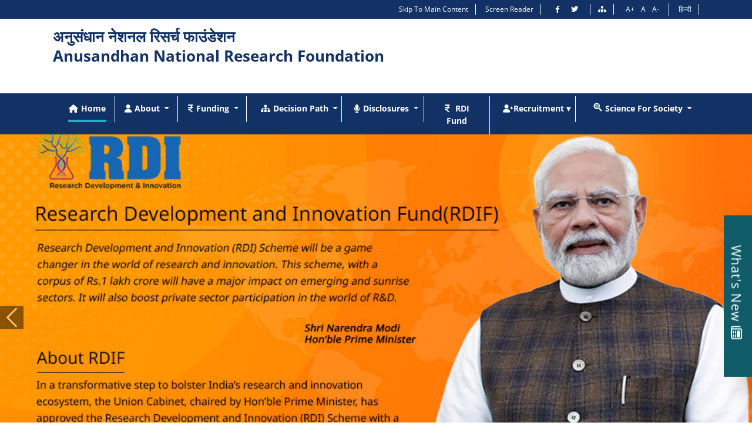

--- FILE ---
content_type: text/html; charset=UTF-8
request_url: https://serb.gov.in/page/english
body_size: 16391
content:
<!DOCTYPE html>
<html lang="en">

<head>
	<meta charset="UTF-8">
	<meta http-equiv="X-UA-Compatible" content="IE=edge">
	<meta name="viewport" content="width=device-width, initial-scale=1.0">
    <meta http-equiv="Content-Security-Policy" content="
        default-src 'self';
        script-src 'self' 'unsafe-inline' https://apis.google.com https://cdnjs.cloudflare.com;
        style-src 'self' 'unsafe-inline' https://fonts.googleapis.com;
        img-src 'self' data:;
        font-src 'self' https://fonts.gstatic.com;
        media-src 'self' https://serb.gov.in;
        connect-src 'self' https://api.example.com;
        frame-src 'self' https://youtube.com;">

	<link rel="stylesheet" href="https://serb.gov.in/assets/css/bootstrap.css">
	<link rel="stylesheet" href="https://serb.gov.in/assets/css/bootstrap-utilities.css">
	<link rel="stylesheet" href="https://serb.gov.in/assets/css/style.css">
	<link rel="stylesheet" href="https://serb.gov.in/assets/css/responsive.css">
	<link rel="stylesheet" href="https://serb.gov.in/assets/css/all.min.css">
	<link rel="stylesheet" href="https://serb.gov.in/assets/css/modal.css">
	<link rel="stylesheet" href="https://serb.gov.in/assets/css/owl.carousel.min.css">
	<link rel="stylesheet" href="https://serb.gov.in/assets/css/font.css">
	<script src="https://serb.gov.in/assets/js/jquery.min.js"></script>
	<link rel="shortcut icon" href="https://serb.gov.in/assets/images/favicon.ico" type="image/x-icon">
	
	<div class="d-print-none">
		<title>Home: Anusandhan National Research Foundation,
			Department of Science & Technology, Government of India</title>
	</div>

</head>

<body>
		<input type="hidden" name="csrf_test_name" value="0a437376666fbe5fccd818933ae93cb4">

	<header>

		<div class="topbar">

			<div class="container3 text-end">

				<!--------TOP NAV BAR-------------------->
				<ul class="list-inline d-print-none">
					<li class="list-inline-item"><a href="#main_content" >Skip To Main Content</a></li>

					<li class="list-inline-item"><a href="https://serb.gov.in/page/english/screen_reader"  >Screen Reader</a></li>
					<li class="list-inline-item">
						<a href="https://www.facebook.com/Science-and-Engineering-Research-Board-SERB-1006682416088667/?ref=aymt_homepage_panel"  class="sm"><i class="fab fa-facebook-f" title="facebook"></i></a>
						<a href="https://twitter.com/serbonline" target="_blank" class="sm"><i class="fab fa-twitter" title="Twitter"></i></a>
						<!-- <a href="youtube.com" target="_blank" class="sm"><i class="fab fa-youtube"></i></a></li> -->
					<li class="list-inline-item"><a href="https://serb.gov.in/page/english/sitemap"><i class="fas fa-sitemap" title="sitemap"></i></a></li>
					<li class="list-inline-item">
						<div class="font_size">
							<div class="font-size"><a href="javascript:void(0);" id="big">A+</a></div>

							<div class="font-size"><a href="javascript:void(0);" id="normal">A</a></div>

							<div class="font-size"><a href="javascript:void(0);" id="small">A-</a></div>
						</div>

					</li>
					<li class="list-inline-item"><a  class="language" href="javascript:void(0)" data-lang="hindi">हिन्दी</a></li>				</ul>
				<script>
					$('.language').click(function() {
						url = window.location.href;
						split_url = url.split('page');
						rest_url = split_url[1];
						if (url.indexOf('hindi') > -1) {
							split_url = split_url[1].split('hindi');
							rest_url = split_url[1];
						}
						if (url.indexOf('english') > -1) {
							split_url = split_url[1].split('english');
							rest_url = split_url[1];
						}

						if (!rest_url) {
							rest_url = '';
						}
						var lang = $(this).attr("data-lang");
						url = "https://serb.gov.in/page/" + lang + rest_url;
						window.location.href = url;



						// var lang = $(this).attr("data-lang");
						// $.ajax({
						// 	url:"",
						// 	data:{lang:lang},
						// 	success:function(res){
						// 		res = $.parseJSON(res);
						// 		if(res.result=="ok"){
						// 			window.location.reload();
						// 		}
						// 	}
						// })
					})
				</script>


				<!--------END TOP NAV BAR---------------->


			</div>

		</div>

		<!-- <div class="menu_fix" id="navbar-sticky"> -->

		<!---------------LOGO---------------->


		<div class="container3 mt-3 mb-1">
			<div class="row">
				<div class="col-xs-0 col-sm-0 col-md-8 col-lg-8 logo-hidden">
					<h1 class="logo_content">
						<a href="https://serb.gov.in/page" title="Anusandhan National Research Foundation" class="top-heading">
							<span class="hindi">अनुसंधान नेशनल रिसर्च फाउंडेशन</span>
							<span class="english">Anusandhan National Research Foundation</span><br>
						</a>

						<!-- <a href="https://serb.gov.in/page" title="" class="top-heading-2">
							<div class="serb_logo_text"><span class="part1">Established through an Act of Parliament : SERB Act 2008,</span>
								<span class="part2">Department of Science &amp; Technology, Government of India</span>
							</div>
						</a> -->
						<a href="https://serb.gov.in/page" title="" class="top-heading-2" aria-label="part1">
							<div class="serb_logo_text"><span class="part1"></span><br />
								<span class="part2"></span><br />
							</div>
						</a>
					</h1>
				</div>

				<div class="col-xs-12 col-sm-12 col-md-4 col-lg-4 logo_right_mobile">
					<div class="d-flex logo_right">
						<div class="spac_logo">
							<a href="https://serb.gov.in/page" class="align-middle" title="Science and Engineering Research Board">
								<!--		<img src="" class="logo-img img-fluid" alt="Science and Engineering Research Board" srcset="">-->
							</a>
						</div>
						<!--	<div class="border-end">&nbsp;</div> -->
						<div class="spac_logo">
							<a href="https://dst.gov.in/" target="_blank" title="Department Of Science & Technology">
								<!--		<img src="" alt="Department Of Science & Technology" class="logo-img img-fluid" srcset="">-->
							</a>
						</div>
					</div>
				</div>
			</div>
		</div>


		<!---------------LOGO---------------->
		<div class="menu-container">
			<div class="container3">

				<!---------------MENU HERE---------------->

				<!------------------MENU HERE------------------------------------->

<nav class="navbar navbar-expand-lg nav_custom navbar-dark bg-serb" id="navbar">

	<div class="container-fluid">

		<button class="navbar-toggler" type="button" data-bs-toggle="collapse" data-bs-target="#navbarSupportedContent" aria-controls="navbarSupportedContent" aria-expanded="false" aria-label="Toggle navigation">
			<span class="navbar-toggler-icon"></span>
		</button>

		<div class="collapse navbar-collapse" id="navbarSupportedContent">

			<ul class="navbar-nav me-auto mb-2 mb-lg-0 nav-fill w-100 border-primary">

				<li class="nav-item active border_menu">

					<a class="nav-link nav_custom_link active1" href="https://serb.gov.in/page/english" title="Home">
						<i class="fas fa-home menu_icon" title="Home Navigation"></i>Home
					</a>

				</li>

				<li class="nav-item dropdown has-megamenu border_menu dropdown">

					<a class="nav-link nav_custom_link dropdown-toggle active2" href="#" id="navbarDropdownMenuLink" role="button" data-bs-toggle="dropdown" aria-expanded="false" title="About">
						<i class="fas fa-user menu_icon" title="About Navigation"></i>About
					</a>

					<ul class="dropdown-menu megamenu_custom" aria-labelledby="navbarDropdown">
						<li class="menu_display">
							<a href="https://serb.gov.in/page/english/about" class="display_menu" title="Vision. Mission. Goals.">
								<ul class="mega_menu">
									<li class="menu_img_sm"><img src="https://serb.gov.in/assets/images/a_v.png" class="menu_img img-fluid" alt="Vision.mission.Goal"></li>
									<li><span role='complementary'>Vision. Mission. Goals.</span></li>
								</ul>
							</a>
						</li>

						<li class="menu_display">
							<a href="https://serb.gov.in/page/english/board_committee_organisation_structure" class="display_menu" title="Boards, Committees, Organization Structure">
								<ul class="mega_menu">
									<li class="menu_img_sm"><img src="https://serb.gov.in/assets/images/a_b.png" class="menu_img img-fluid" alt="Boards, Committees, Organization Structure"></li>
									<li><span role='complementary'>Board, Committee, Organization Structure</span></li>
								</ul>
							</a>
						</li>

						<!--<li class="menu_display">-->
						<!--	<a href="" class="display_menu" title="From Secretary’s Desk">-->
						<!--		<ul class="mega_menu">-->
						<!--			<li class="menu_img_sm"><img src="" class="menu_img img-fluid" alt="From Secretary’s Desk"></li>-->
						<!--			<li><span role='complementary'>From Secretary’s Desk</span></li>-->
						<!--		</ul>-->
						<!--	</a>-->
						<!--</li>-->

						<li class="menu_display">
							<a href="https://serb.gov.in/page/english/directory" class="display_menu" title="Directory">
								<ul class="mega_menu">
									<li class="menu_img_sm"><img src="https://serb.gov.in/assets/images/a_di.png" class="menu_img img-fluid" alt="Directory"></li>
									<li><span role='complementary'>Directory</span></li>
								</ul>
							</a>
						</li>

					</ul>

				</li>

				<li class="nav-item dropdown has-megamenu border_menu dropdown">

					<a class="nav-link nav_custom_link dropdown-toggle active3" href="#" href="#" id="navbarDropdownMenuLink" role="button" data-bs-toggle="dropdown" aria-expanded="false" title="Funding">
						<i class="fas fa-indian-rupee-sign menu_icon" title="Funding Navigation"></i>Funding
					</a>

					<ul class="dropdown-menu megamenu_custom" aria-labelledby="navbarDropdown">

						<li class="menu_display">
							<a href="https://serb.gov.in/page/english/research_grants" class="display_menu" title="Research Grants">
								<ul class="mega_menu">
									<li class="menu_img_sm"><img src="https://serb.gov.in/assets/images/f_r.png" class="menu_img img-fluid" alt="Research Grants menu Image"></li>
									<li><span role='complementary'>Research Grants</span></li>
								</ul>
							</a>
						</li>
						<li class="menu_display">
							<a href="https://serb.gov.in/page/english/awards_fellowship" class="display_menu" title="Awards & Fellowships">
								<ul class="mega_menu">
									<li class="menu_img_sm"><img src="https://serb.gov.in/assets/images/f_a.png" class="menu_img img-fluid" alt="Awards & Fellowships menu Image"></li>
									<li><span role='complementary'>Awards & Fellowships</span></li>
								</ul>
							</a>
						</li>
						<li class="menu_display">
							<a href="https://serb.gov.in/page/english/research_networking" class="display_menu" title="Research Networking">
								<ul class="mega_menu">
									<li class="menu_img_sm"><img src="https://serb.gov.in/assets/images/f_re.png" class="menu_img img-fluid" alt="Research Networking menu Image"></li>
									<li><span role='complementary'>Research Networking</span></li>
								</ul>
							</a>
						</li>

					</ul>

				</li>

				<li class="nav-item dropdown has-megamenu border_menu dropdown">

					<a class="nav-link nav_custom_link dropdown-toggle active4" href="#" href="#" id="navbarDropdownMenuLink" role="button" data-bs-toggle="dropdown" aria-expanded="false" title="Decision Path">
						<i class="fas fa-sitemap menu_icon" title="Decision Path Navigation"></i>Decision Path
					</a>

					<ul class="dropdown-menu megamenu_custom megamenu_custom_right" aria-labelledby="navbarDropdown">
						<li class="menu_display">
							<a href="https://serb.gov.in/page/english/process" class="display_menu" title="Process">
								<ul class="mega_menu">
									<li class="menu_img_sm"><img src="https://serb.gov.in/assets/images/d_p.png" class="menu_img img-fluid" alt="Process"></li>
									<li><span role='complementary'>Process</span></li>
								</ul>
							</a>
						</li>

						<li class="menu_display">
							<a href="https://serb.gov.in/page/english/scientific_ethics_and_plagiarism" class="display_menu" title="Scientific Ethics and Plagiarism">
								<ul class="mega_menu">
									<li class="menu_img_sm"><img src="https://serb.gov.in/assets/images/d_sc.png" class="menu_img img-fluid" alt="Scientific Ethics and Plagiarism"></li>
									<li><span role='complementary'>Scientific Ethics and Plagiarism</span></li>
								</ul>
							</a>
						</li>

						<li class="menu_display">
							<a href="https://serb.gov.in/page/english/committee_structure" class="display_menu" title="Committee Structure">
								<ul class="mega_menu">
									<li class="menu_img_sm"><img src="https://serb.gov.in/assets/images/d_co.png" class="menu_img img-fluid" alt="Committee Structure"></li>
									<li><span role='complementary'>Committee Structure</span></li>
								</ul>
							</a>
						</li>

						<li class="menu_display">
							<a href="https://serb.gov.in/page/english/result" class="display_menu" title="Results">
								<ul class="mega_menu">
									<li class="menu_img_sm"><img src="https://serb.gov.in/assets/images/d_re.png" class="menu_img img-fluid" alt="Results"></li>
									<li><span role='complementary'>Results</span></li>
								</ul>
							</a>
						</li>

					</ul>

				</li>

				<li class="nav-item dropdown has-megamenu border_menu dropdown">

					<a class="nav-link nav_custom_link dropdown-toggle active5" href="#" href="#" id="navbarDropdownMenuLink" role="button" data-bs-toggle="dropdown" aria-expanded="false" title="Disclosures">
						<i class="fas fa-microphone menu_icon" title="Disclosures Navigation"></i>Disclosures
					</a>

					<ul class="dropdown-menu megamenu_custom" aria-labelledby="navbarDropdown">
						<li class="menu_display">
							<a href="https://serb.gov.in/page/english/annual_report" class="display_menu" title="Annual Reports">
								<ul class="mega_menu">
									<li class="menu_img_sm"><img src="https://serb.gov.in/assets/images/dis_ann.png" class="menu_img img-fluid" alt="Annual Reports"></li>
									<li><span role='complementary'>Annual Reports</span></li>
								</ul>
							</a>
						</li>

						<li class="menu_display">
							<a href="https://serb.gov.in/page/english/policies" class="display_menu" title="Policies">
								<ul class="mega_menu">
									<li class="menu_img_sm"><img src="https://serb.gov.in/assets/images/dis_pol.png" class="menu_img img-fluid" alt="Policies"></li>
									<li><span role='complementary'>Policies</span></li>
								</ul>
							</a>
						</li>

					</ul>

				</li>
				<li class="nav-item dropdown has-megamenu border_menu dropdown">

					<a class="nav-link nav_custom_link  active5" href="https://rdifund.anrf.gov.in/" title="RDI" target="_blank">
						<i class="fas fa-indian-rupee-sign menu_icon" title="RDI FUND"></i>
						RDI Fund
					</a>

					<ul class="dropdown-menu megamenu_custom megamenu_custom_right customNewRecuriment" aria-labelledby="navbarDropdown">
						<li class="menu_display">
							<a href="https://rdifund.anrf.gov.in/careers.html" target="_blank" class="display_menu" title="Careers">
								<ul class="mega_menu">
									<li class="menu_img_sm"><img src="https://serb.gov.in/assets/images/d_co.png" class="menu_img img-fluid" alt="Policies"></li>
									<li><span role='complementary'>Careers at RDIF</span></li>
								</ul>
							</a>
						</li>
					</ul>

				</li>


				<li class="nav-item dropdown has-megamenu border_menu dropdown" >

					<a class="nav-link nav_custom_link  active4" href="https://recruitment.anrf.gov.in/" style="white-space: nowrap;"  id="navbarDropdownMenuLink" role="button"   title="Decision Path" target="_blank">
						<i class="fas fa-user-plus" title="Recruitment"></i>Recruitment  ▾
					</a>


					<ul class="dropdown-menu megamenu_custom megamenu_custom_right customNewRecuriment" aria-labelledby="navbarDropdown">
						<li class="menu_display">
							<p class="marquee-item"><i class="far fa-file-pdf"></i>
								<a class="news-link text-white" target="_blank" href="https://serb.gov.in/assets/pdf/Notice_for_help_line.docx">Notice regarding Applicant Support and Helpdesk Details for ANRF Recruitment</a>
							</p>
						</li>
						<li class="menu_display">
							<p class="marquee-item"><i class="far fa-file-pdf"></i>
								<a class="news-link text-white" target="_blank" href="https://serb.gov.in/assets/pdf/Updated_Call_for_Applications_Experts_updated_12_12_25.pdf">ANRF - Contractual positions</a>
							</p>
						</li>
						<li class="menu_display">
							<p class="marquee-item"><i class="far fa-file-pdf"></i>
								<a class="news-link text-white" target="_blank"> Notice published in the national dailies for extension of the last date for submission of applications for the posts of Scientist G, Director, Under Secretary, and Accounts Officer.</a>
							<div>
								<a target="_blank" style="color: #fff;" href="https://serb.gov.in/assets/pdf/Advertsment_for_extension_of_dates-English-1.pdf">English</a>
								<a target="_blank" style="color: #fff;" href="https://serb.gov.in/assets/pdf/Advertsment_for_extension_of_dates_Hindi-1.pdf">Hindi</a>
								<span>*New News Cutting -</span>
								<a target="_blank" style="color: #fff;" href="https://serb.gov.in/assets/pdf/Sci_g_Director_US_and_AO_English.pdf">English</a>
								<a target="_blank" style="color: #fff;" href="https://serb.gov.in/assets/pdf/Sci_g_Director_US_and_AO_hindi.pdf">Hindi</a>
							</div>
							</p>
						</li>

						<li class="menu_display">
							<p class="marquee-item"><i class="far fa-file-pdf"></i>
								<a class="news-link text-white" target="_blank">Notice published in the national dailies for extension of the last date for submission of applications for the posts of Scientist D and Scientist C.</a>
							<div>
								<a target="_blank" style="color: #fff;" href="https://serb.gov.in/assets/pdf/Advertsment_for_extension_of_dates-English-2.pdf">English</a>
								<a target="_blank" style="color: #fff;" href="https://serb.gov.in/assets/pdf/Advertsment_for_extension_of_dates_Hindi-2.pdf">Hindi</a>
								<span>*New News Cutting -</span>
								<a target="_blank" style="color: #fff;" href="https://serb.gov.in/assets/pdf/Sci_D_and_Sci_C_English.pdf">English</a>
								<a target="_blank" style="color: #fff;" href="https://serb.gov.in/assets/pdf/Sci_D_and_Sci_C_hindi.pdf">Hindi</a>
							</div>
							</p>
						</li>


						<!-- <li class="menu_display">
							<p class="marquee-item"><i class="far fa-file-pdf"></i>
								<a class="news-link text-white" target="_blank"> Extension of Last Date – Advertisement Notice No. 1/2025</a>
							<div>
								<a target="_blank" style="color: #fff;" href="https://serb.gov.in/assets/pdf/Advertsment_for_extension_of_dates-English-1.pdf">English</a>
								<a target="_blank" style="color: #fff;" href="https://serb.gov.in/assets/pdf/Advertsment_for_extension_of_dates_Hindi-1.pdf">Hindi</a>
							</div>
							</p>
						</li>

						<li class="menu_display">
							<p class="marquee-item"><i class="far fa-file-pdf"></i>
								<a class="news-link text-white" target="_blank">Extension of Last Date – Advertisement Notice No. 2/2025</a>
							<div>
								<a target="_blank" style="color: #fff;" href="https://serb.gov.in/assets/pdf/Advertsment_for_extension_of_dates-English-2.pdf">English</a>
								<a target="_blank" style="color: #fff;" href="https://serb.gov.in/assets/pdf/Advertsment_for_extension_of_dates_Hindi-2.pdf">Hindi</a>
							</div>
							</p>
						</li> -->

						<li class="menu_display">
							<p class="marquee-item"><i class="far fa-file-pdf"></i>
								<a class="news-link text-white" href="https://serb.gov.in/assets/pdf/Notice_Email.pdf"
									target="_blank">Email ID for receipt of applications in respect of the advertisements issued by
									ANRF (Notice No. 01/2025 and 02/2025)</a>
							</p>
						</li>

						<li class="menu_display">
							<p class="marquee-item"><i class="far fa-file-pdf"></i>
								<a class="news-link text-white" target="_blank">Advertisement no. 02/2025 for the post of
									Scientist-D and Scientist-C</a>
							<div>
								<a target="_blank" style="color: #fff;"
									href="https://serb.gov.in/assets/pdf/Detailed_Adv_Direct_Recruitment_2025_Scientist_D_and_C.pdf">English</a>
								<a target="_blank" style="color: #fff;"
									href="https://serb.gov.in/assets/pdf/Hindi_Ver_Detailed_adv_for_Scientist_D_and_Scientist_C.pdf">Hindi</a>
							</div>

							</p>
						</li>


						<li class="menu_display">
							<p class="marquee-item"><i class="far fa-file-pdf"></i>
								<a class="news-link text-white" target="_blank">Advertisement no. 01/2025 for the post of
									Scientist-G, Director, Under Secretary and Accounts Officer.</a>
							<div>
								<a target="_blank" style="color: #fff;"
									href="https://serb.gov.in/assets/pdf/Detailed_Adv_Deputation_posts_2025_-_ScientistG_Direc_or_US_AO.pdf">English</a>

								<a target="_blank" style="color: #fff;"
									href="https://serb.gov.in/assets/pdf/Hindi_ver_Detailed_adv_for_Scientist_G_Director_US_and_AO.pdf">Hindi</a>
							</div>
							</p>
						</li>


						<li class="menu_display">

						</li>

					</ul>

				</li>





				<li class="nav-item dropdown has-megamenu border_menu_mobile dropdown">

					<a class="nav-link nav_custom_link dropdown-toggle" href="#" href="#" id="navbarDropdownMenuLink" role="button" data-bs-toggle="dropdown" aria-expanded="false" title="Science For Society">
						<!-- <i class="fas fa-microscope menu_icon" title="Disclosures Navigation"></i> -->
						<!-- <img src="" class="menu_icon6" alt="" srcset=""> -->
						<!-- <div class="menu_icon menu_icon6"></div> -->
						<div class="menu_icon menu_icon6" role="navigation" aria-label='menu' aria-labelledby='menu'></div>Science For Society
					</a>

					<ul class="dropdown-menu megamenu_custom megamenu_custom_right2" aria-labelledby="navbarDropdown">
						<li class="menu_display">
							<a href="https://prism.serbonline.in/" class="display_menu" target="_blank" title="Prism">
								<ul class="mega_menu">
									<li class="menu_img_sm"><img src="https://serb.gov.in/assets/images/sys_prism.png" class="menu_img img-fluid" alt="Prism"></li>
									<li><span role='complementary'>Prism</span></li>
								</ul>
							</a>
						</li>

					</ul>

				</li>



			</ul>

		</div>
	</div>
</nav>
<!-----------------MENU ENDS HERE------------------------------------->
				<!---------------MENU HERE---------------->

			</div>
		</div>
		<!-- </div> -->

	</header><link rel="stylesheet" href="https://serb.gov.in/assets/css/slide.css">
<link rel="stylesheet" href="https://serb.gov.in/assets/css/slick.min.css">
<link rel="stylesheet" href="https://serb.gov.in/assets/css/slick-theme.min.css">
<!-- <script type="text/javascript" src="http://ajax.googleapis.com/ajax/libs/jquery/1.3.2/jquery.min.js"></script> -->
<style type="text/css">
nav.nav_custom ul li a.active1 {
    border-bottom: 4px solid #22adc7;
}

.marquee-item a {
    text-decoration: none !important;
}

.marquee-item {
    margin-top: 10px;
}
</style>


<!-------------------------------Whats New Toggle---------------------------------->

<div class="sidebar-contact" role="main">

    <!------MARQUEE STICKY BTN------>

    <div class="marquee_background marquee_background_top marquee_display_top marquee_right">

        <div class="marquee">

            <marquee behavior="scroll" direction="up" id="marquee2" scrollamount="4" onmouseover="this.stop();"
                onmouseout="this.start();">


                 <!-- <p class="marquee-item"><i class="far fa-file-pdf"></i>
                    <a class="news-link text-white" target="_blank">Extension of Last Date  – Advertisement Notice No. 1/2025</a>
                    <li><a target="_blank" style="color: #fff;" href="">English</a></li>
                    <li><a target="_blank" style="color: #fff;" href="">Hindi</a></li>
                </p>

                 <p class="marquee-item"><i class="far fa-file-pdf"></i>
                    <a class="news-link text-white" target="_blank">Extension of Last Date  – Advertisement Notice No. 2/2025</a>
                    <li><a target="_blank" style="color: #fff;" href="">English</a></li>
                    <li><a target="_blank" style="color: #fff;" href="">Hindi</a></li>
                </p> -->

                 <p class="marquee-item"><i class="far fa-file-pdf"></i>
                    Careers@RDIF Management Team - Detailed advertisement (<a href="https://serb.gov.in/assets/pdf/Careers_RDIF_Detailed_advertisement_Hindi.pdf" target="_blank">Hindi</a> & <a href="https://serb.gov.in/assets/pdf/Careers_RDIF_Detailed_advertisement_English.pdf" target="_blank">English</a>) 
                </p>


                <p class="marquee-item"><i class="far fa-file-pdf"></i>
                    <a class="news-link text-white"
                        href="https://serb.gov.in/assets/pdf/National_Science_Chair_2025.pdf"
                        target="_blank">Results of the National Science Chair -2025</a>
                </p>
                <p class="marquee-item"><i class="far fa-file-pdf"></i>
                    <a class="news-link text-white" href="https://serb.gov.in/assets/pdf/Notice_Email.pdf"
                        target="_blank">Email ID for receipt of applications in respect of the advertisements issued by
                        ANRF (Notice No. 01/2025 and 02/2025)</a>
                </p>

                <!-- <p class="marquee-item"><i class="far fa-file-pdf"></i>
                    <a class="news-link text-white" target="_blank">RDIF Management Team - Detailed advertisement for filling up of contractual positions</a>
                    <li><a target="_blank" style="color: #fff;" href="">English</a></li>
                    <li><a target="_blank" style="color: #fff;" href="">Hindi</a></li>
                </p> -->

                <p class="marquee-item"><i class="far fa-file-pdf"></i>
                    <a class="news-link text-white"
                        href="https://serb.gov.in/assets/pdf/Notice-Scientist_D_and_C.pdf" target="_blank">Last
                        Date for Receipt of Applications: Scientist D and C</a>
                </p>

                <p class="marquee-item"><i class="far fa-file-pdf"></i>
                    <a class="news-link text-white"
                        href="https://serb.gov.in/assets/pdf/Notice-For_post_of_Scientist-G_Director_Under_Secretary_and_AO.pdf"
                        target="_blank">Last Date for Receipt of Applications: Scientist G</a>
                </p>

                <p class="marquee-item"><i class="far fa-file-pdf"></i>
                    <a class="news-link text-white" target="_blank">Advertisement no. 02/2025 for the post of
                        Scientist-D and Scientist-C</a>
                    <li><a target="_blank" style="color: #fff;"
                            href="https://serb.gov.in/assets/pdf/Detailed_Adv_Direct_Recruitment_2025_Scientist_D_and_C.pdf">English</a>
                    </li>
                    <li><a target="_blank" style="color: #fff;"
                            href="https://serb.gov.in/assets/pdf/Hindi_Ver_Detailed_adv_for_Scientist_D_and_Scientist_C.pdf">Hindi</a>
                    </li>
                </p>


                <p class="marquee-item"><i class="far fa-file-pdf"></i>
                    <a class="news-link text-white" target="_blank">Advertisement no. 01/2025 for the post of
                        Scientist-G, Director, Under Secretary and Accounts Officer.</a>
                    <li><a target="_blank" style="color: #fff;"
                            href="https://serb.gov.in/assets/pdf/Detailed_Adv_Deputation_posts_2025_-_ScientistG_Direc_or_US_AO.pdf">English</a>
                    </li>
                    <li><a target="_blank" style="color: #fff;"
                            href="https://serb.gov.in/assets/pdf/Hindi_ver_Detailed_adv_for_Scientist_G_Director_US_and_AO.pdf">Hindi</a>
                    </li>
                </p>


                <p class="marquee-item"><i class="far fa-file-pdf"></i>
                    <a href="https://serb.gov.in/assets/pdf/Draft_RRs_CFO_COO_file.pdf"
                        class="news-link text-white" target="_blank">Draft RRs for the post of Chief Operating Officer
                        (COO), Chief Financial Officer (CFO)</a>
                </p>

                <p class="marquee-item"><i class="far fa-file-pdf"></i>
                    <a href="https://serb.gov.in/assets/pdf/Draft_RRs_AO_file.pdf" class="news-link text-white"
                        target="_blank">Draft RRs for the post of Accounts Officer (AO)</a>
                </p>



                <!-- hide as per dt thangaraju call on 5th dec 2025 
                <p class="marquee-item"><i class="far fa-file-pdf"></i>
                    <a href=""
                        class="news-link text-white" target="_blank"> Call for Applications for various contractual
                        positions</a>
                    <li><a href="" class="news-link text-white"
                            target="_blank">Click here for Notice</a></li>
                </p> -->

                <p class="marquee-item"><i class="far fa-file-pdf"></i>

                    ANRF Group ‘A’ and Group ‘B’ Administrative/Scientific Posts Recruitment Rules, 2025 <br />
                <ul>
                    <li><a href="https://serb.gov.in/assets/pdf/Seeking_comments_from_the_stakeholders_on_draft_recruitment_rules_for_the_Administrative_posts_in_ANRF.pdf"
                            class="news-link text-blue" target="_blank">Click here for Administrative Posts</a><br />
                    </li>
                    <li><a href="https://serb.gov.in/assets/pdf/Seeking_comments_from_the_stakeholders_on_draft_recruitment_rules_for_the_posts_of_Scientists_in_ANRF.pdf"
                            class="news-link text-blue" target="_blank">Click here for Scientific Posts</a><br /></li>
                </ul>




                </p>

                <p class="marquee-item"><i class="far fa-file-pdf"></i>
                    <a href="https://serb.gov.in/assets/pdf/news/ANRF-HRA-OM.pdf" class="news-link text-white"
                        target="_blank"> Office Memorandum - House Rent Allowance (HRA) for the research personnel
                        engaged in the ANRF projects. - Corrigendum</a>
                </p>

                <p class="marquee-item"><i class="far fa-file-pdf"></i>
                    <a href="https://serb.gov.in/assets/pdf/CIRCULAR-TSA HYBRID.pdf" class="news-link text-white"
                        target="_blank"> Attention of beneficiary institutions: New TSA Hybrid Model for fund flow -
                        Circular</a> <br> (Steps for Implementing) <a
                        href="https://serb.gov.in/assets/pdf/IAMappingforHybridTSA-SERB-1023-Scheme.pdf"
                        target="_blank"><b>click here</b>
                </p>

                <p class="marquee-item"><i class="far fa-file-pdf"></i>
                    <a href="https://serb.gov.in/assets/pdf/NSC_Call_2025.pdf" class="news-link text-white"
                        target="_blank"> The call for nominations under National Science Chair (NSC) opens from 27 May
                        2025 (Tuesday) to 4 July 2025 (Friday).</a>
                </p>

            </marquee>

        </div>

    </div>


    <!------END MARQUEE STICKY BTN---->
    <div class="empty_bx">
        <h1></h1>
        <h2></h2>
        <h3></h3>
    </div>
    <div class="empty_bx">
        <h1></h1>
        <h2></h2>
        <h3></h3>
    </div>
    <div class="toggle" role="Newspaper">
        <h4 class="toggle_menu_right">What's New <i class="far fa-newspaper"></i></h4>
    </div>
</div>

<!-----------------------------End Whats New Toggle-------------------------------->




<!---SLIDER-->

<div id="carouselExampleCaptions" class="carousel slide slide-top" data-bs-ride="carousel">

    <div class="carousel-indicators">

        <button type="button" data-bs-target="#carouselExampleCaptions" data-bs-slide-to="0" class="active"
            aria-current="true" aria-label="Slide 1"></button>

        <button type="button" data-bs-target="#carouselExampleCaptions" data-bs-slide-to="1"
            aria-label="Slide 2"></button>

        <button type="button" data-bs-target="#carouselExampleCaptions" data-bs-slide-to="2"
            aria-label="Slide 3"></button>

        <button type="button" data-bs-target="#carouselExampleCaptions" data-bs-slide-to="3"
            aria-label="Slide 4"></button>

        <button type="button" data-bs-target="#carouselExampleCaptions" data-bs-slide-to="4"
            aria-label="Slide 5"></button>

        <!-- <button type="button" data-bs-target="#carouselExampleCaptions" data-bs-slide-to="5" aria-label="Slide 6"></button> -->

        <!-- <button type="button" data-bs-target="#carouselExampleCaptions" data-bs-slide-to="4" aria-label="Slide 5"></button> -->

    </div>

    <div class="carousel-inner">


        <!--  <div class="carousel-item active" role="banner">
            <img src="" class="d-block w-100" alt="Har Ghar Tiranga">
            <div class="carousel-caption d-none d-md-block">
                <a href="https://amritmahotsav.nic.in/har-ghar-tiranga.htm" target="_blank" class="btn btn-serb-banner carousel-1 carousel-5 float-right btn-1">Join The Movement</a>
            </div>
        </div> -->

        <!-- <div class="carousel-item active" role="banner">
            <img src="" class="d-block w-100" alt="SERB - Promoting Basic Research in Science & Engineering">
            <div class="carousel-caption carousel-1 d-none d-md-block">
                <h5 class="carousel-1">SERB - Promoting Basic Research in<br>Science & Engineering</h5>
                <p class="carousel-1 text-white">Plug-in to India's Vibrant Research Ecosystem</p>
                <a href="" class="btn btn-serb-banner carousel-1 float-left">More</a>
            </div>
        </div> -->
        <div class="carousel-item active" role="banner">
            <img style="aspect-ratio: 16 / 4.3;" src="https://serb.gov.in/assets/images/banner/banner1.jpg"
                class="d-block w-100" alt="SERB - Promoting Basic Research in Science & Engineering">

        </div>
        <!-- 
        <div class="carousel-item" role="banner">
            <img src="" class="d-block w-100" alt="SERB">
            <a href="https://www.estic.dst.gov.in/" target="_blank">
                <div class="carousel-caption carousel-1 d-none d-md-block">
            <h5 class="carousel-1">SERB - Promoting Basic Research in<br>Science & Engineering</h5>
                    <p class="carousel-1 text-white">Plug-in to India's Vibrant Research Ecosystem</p>
                    <a href="" class="btn btn-serb-banner carousel-1 float-left">More</a> 
                </div>
            </a>

        </div> -->
        <div class="carousel-item" role="banner">
            <img src="https://serb.gov.in/assets/images/banner/banner-5.jpg" class="d-block w-100" alt="SERB">
        </div>


        <div class="carousel-item" role="banner">
            <img src="https://serb.gov.in/assets/images/banner/banner-1.jpg" class="d-block w-100"
                alt="SERB Supports Research in Frontier Areas of Science and Engineering">
            <div class="carousel-caption carousel-2 d-none d-md-block">
                <h5 class="carousel-2">SERB Supports Research in Frontier Areas of Science and Engineering</h5>
                <p class="carousel-2">Nation Building Through Research & Development</p><br>
                <a href="https://serb.gov.in/page/about" class="btn btn-serb-banner carousel-2">More</a>
            </div>
        </div>


        <div class="carousel-item" role="banner">
            <img src="https://serb.gov.in/assets/images/banner/banner-1.jpg" class="d-block w-100"
                alt="SERB Supports Research in Frontier Areas of Science and Engineering">
            <div class="carousel-caption carousel-2 d-none d-md-block">
                <h5 class="carousel-2">SERB Supports Research in Frontier Areas of Science and Engineering</h5>
                <p class="carousel-2">Nation Building Through Research & Development</p><br>
                <a href="https://serb.gov.in/page/about" class="btn btn-serb-banner carousel-2">More</a>
            </div>
        </div>

        <div class="carousel-item" role="banner">
            <img src="https://serb.gov.in/assets/images/banner/3.png" class="d-block w-100"
                alt="SERB - The Premier National Research Funding Agency">
            <div class="carousel-caption carousel-2 d-none d-md-block">
                <h5 class="carousel-2 bg-dark-serb">SERB - The Premier National Research<br>Funding Agency</h5>
                <p class="carousel-2 bg-dark-serb">Nation Building Through Research & Development</p><br>
                <a href="https://serb.gov.in/page/about"
                    class="btn btn-serb-banner carousel-2 float-left">More</a>
            </div>
        </div>

        <div class="carousel-item" role="banner">
            <img src="https://serb.gov.in/assets/images/banner/sabka_sath_new.jpg" class="d-block w-100"
                alt="Azadi Ka Amrit Mahotsav">
            <div class="carousel-caption d-none d-md-block">
                <a href="https://amritmahotsav.nic.in/" target="_blank"
                    class="btn btn-serb-banner carousel-1 carousel-5 float-left">Know More</a>
            </div>
        </div>

    </div>

    <button class="carousel-control-prev" type="button" data-bs-target="#carouselExampleCaptions" data-bs-slide="prev">

        <span class="carousel-control-prev-icon" aria-hidden="true" role='icon' aria-label='icon'
            aria-labelledby='icon'></span>

        <span class="visually-hidden">Previous</span>

    </button>

    <button class="carousel-control-next" type="button" data-bs-target="#carouselExampleCaptions" data-bs-slide="next">

        <span class="carousel-control-next-icon" aria-hidden="true" role='icon' aria-label='icon'
            aria-labelledby='icon'></span>

        <span class="visually-hidden">Next</span>

    </button>

</div>

<!---SLIDER ENDS HERE-->

<style>
/* Container for the scrolling text */
.marquee2 {
    width: 100%;
    overflow: hidden;
    position: relative;
    background-color: #f2f2f2;
    /* Light gray background for visibility */
    padding: 10px 0;
    /* Space above and below the text */
}

/* Animated scrolling text */
.marquee2 span {
    display: inline-block;
    white-space: nowrap;
    padding-left: 100%;
    /* Start the text off-screen */
    animation: marquee 40s linear infinite;
    /* Pause animation on hover */
    animation-play-state: running;
    height: 40px;
}

/* Keyframes for the scrolling animation */
@keyframes marquee {
    0% {
        transform: translateX(0%);
    }

    100% {
        transform: translateX(-100%);
    }
}



/* Pause animation on hover */
.marquee2:hover span {
    animation-play-state: paused;
}

/* Style for the link */
.marquee2 a {
    color: #0066cc;
    /* Link color */
    text-decoration: none;
    animation: blibk 3s linear infinite;

}

.marquee2 a:hover {
    text-decoration: underline;
}

@keyframes blibk {
    0% {
        filter: hue-rotate(0deg);
    }

    100% {
        filter: hue-rotate(360deg);
    }
}
</style>
<div class="marquee2">
    <span role='complementary'>

 <i class="fa-solid fa-bullhorn"></i> ANRF–ATRI Scheme: Call for Proposals open from 15.01.2026 to 24.02.26 (5 PM). For more details, please refer to the <a href="https://serb.gov.in/assets/pdf/ANRF_ATRI.pdf" target="_blank">Call Document.</a>
      
        &nbsp;&nbsp;


 <i class="fa-solid fa-bullhorn"></i> Nominations for the Ramanujan Fellowships for the year 2026 will be received throughout this year (i.e. until 31.12.2026 5:00 pm) 
      
        &nbsp;&nbsp;

         <i class="fa-solid fa-bullhorn"></i> Call for nominations under ANRF J.C. Bose Grant is opens from 1 January  to 10 February 2026 (5:00 pm) 
        <a href="https://serb.gov.in/assets/pdf/JBG_call_2026_final.pdf" target="_blank">Read more</a>
        &nbsp;&nbsp;

        
<i class="fa-solid fa-bullhorn"></i> Careers@RDIF Management Team - Detailed advertisement (<a href="https://serb.gov.in/assets/pdf/Careers_RDIF_Detailed_advertisement_Hindi.pdf" target="_blank">Hindi</a> & <a href="https://serb.gov.in/assets/pdf/Careers_RDIF_Detailed_advertisement_English.pdf" target="_blank">English</a>) 
        
        &nbsp;&nbsp;

        <i class="fa-solid fa-bullhorn"></i> Please visit the Recruitment section for the details about various openings at ANRF and submission app
        
        &nbsp;&nbsp;

        <i class="fa-solid fa-bullhorn"></i> Call for Critical Raw Material Research Program coming soon
        <a href="https://serb.gov.in/assets/pdf/Mission_CRM_CFP.pdf" target="_blank"> Read more</a>
        &nbsp;&nbsp;

        <i class="fa-solid fa-bullhorn"></i> Call for ANRF-Centre of Excellence for STI Indicators and Analytics
        (CoE-STIIA) will be opening soon from 10-November-2025 to 09-December-2025 (5:00 pm) <a
            href="https://serb.gov.in/assets/pdf/STIIA_Writeup.pdf" target="_blank"> Read more</a>
        &nbsp;&nbsp;
        <!-- <i class="fa-solid fa-bullhorn"></i> Call for proposals of Prime Minister’s Early Career Research Grant is open
        from 03.11.2025 to 02.12.2025
        &nbsp;&nbsp; -->
        <!-- <i class="fa-solid fa-bullhorn"></i> Call for Pre-Proposals under ANRF MAHA - AI for Science & Engineering –
        Tentative online opening on 15th October 2025 <a
            href="" target="_blank"> Read more</a>
        &nbsp;&nbsp; -->

        <!-- <i class="fa-solid fa-bullhorn"></i> Updated Call for proposals under ANRF “MAHA MedTech Mission” - Call open up to 7 November 2025. <a href="" target="_blank"> Read more</a> 
   &nbsp;&nbsp;
        -->
     
        <!-- <i class="fa-solid fa-bullhorn"></i> Call for proposals under ANRF MAHA 2D Innovation Hub - Open date : 15th
        October,2025, Close date: 22 November, 2025 <a
            href="" target="_blank"> Read
            more</a>
        &nbsp;&nbsp; -->

        <!--  <i class="fa-solid fa-bullhorn"></i> Call for proposals under ANRF initiative Prime Minister Professorship Program, <a href="" target="_blank">opening soon.</a> -->

        <!--  <i class="fa-solid fa-bullhorn"></i> The call for proposals under the ANRF-Convergence Research Centres of Excellence (CoE) will be open from 14 July 2025 to 9 September 2025, (Tuesday 5:00 pm) <a href="" target="_blank">(Read More)</a> 
&nbsp;&nbsp;
        -->
        

        <!-- <i class="fa-solid fa-bullhorn"></i> ARG Stakeholders' meeting on 10.07.2025 (3-4 pm). Join the link <a href="https://lnk.ink/ARGStakeholdersMeet" target="_blank">https://lnk.ink/ARGStakeholdersMeet</a> to get clarifications and answers to your queries !!
&nbsp;&nbsp;
        
        <i class="fa-solid fa-bullhorn"></i> The call for proposals under Inclusivity Research Grant is opened from 1-July-2025 to 31-July-2025 (till 5.00 PM)</a>

        <i class="fa-solid fa-bullhorn" style="margin-left: 10px;"></i> The call for proposals under the Advanced Research Grant (ARG) will be open from 12 June 2025 to 15 July 2025, 5:00 pm.<a href="" target="_blank"><b>read more</b></a>
         -->


        <!-- <i class="fa-solid fa-bullhorn" style="margin-left: 10px;"></i> The call for nomination under Ramanujan Fellowship opens from Sunday 1st June 2025  to 7th July 2025(5.00 p.m.)  <a href="" target="_blank"><b>read more</b></a> -->
        <i class="fa-solid fa-bullhorn" style="margin-left: 10px;"></i> Attention of beneficiary institutions: New TSA
        Hybrid Model for fund flow - Circular <a href="https://serb.gov.in/assets/pdf/CIRCULAR-TSA HYBRID.pdf"
            target="_blank"><b>read more</b></a> (Steps for Implementing) <a
            href="https://serb.gov.in/assets/pdf/IAMappingforHybridTSA-SERB-1023-Scheme.pdf"
            target="_blank"><b>click here</b></a>
        <!-- <i class="fa-solid fa-bullhorn" style="margin-left: 10px;"></i> The call for nominations under National Science Chair (NSC) opens from 27 May 2025 (Tuesday) to 4 July 2025 (Friday). <a href="" target="_blank"><b>read more</b></a> &nbsp;&nbsp; -->
        &nbsp;&nbsp;
        <i class="fa-solid fa-bullhorn" style="margin-left: 10px;"></i> Vajra program is under review and we are not
        accepting applications.

</div>



<section class="" id="main_content" role="main">


    <div class="bg_color bg_color2"></div>

    <!-- Topic Cards -->

    <div id="cards_landscape_wrap-2" class="cards_custom">

        <div class="container3">

            <div class="row">

                <div class="col-xs-12 col-sm-6 col-md-6 col-lg-3">
                    <a href="https://serb.gov.in/page/supra" target="_blank">
                        <div class="card-flyer">
                            <div class="text-box">
                                <div class="image-box">
                                    <img src="https://serb.gov.in/assets/images/serb_supra.png"
                                        alt="SERB SUPRA" />
                                </div>
                                <div class="text-container">
                                    <h6>SERB SUPRA</h6>
                                    <p>SERB has developed a scheme SERB-SUPRA (Scientific and Useful Profound 
Research Advancement) that seeks to explore new scientific breakthroughs, with long-term impact on our fundamental scientific understanding, and offer disruptive technologies at the cutting edge.</p>
                                </div>
                            </div>
                        </div>
                    </a>
                </div>

                <div class="col-xs-12 col-sm-6 col-md-6 col-lg-3">
                    <a href="https://serb.gov.in/page/serb_power" target="_blank">
                        <div class="card-flyer">
                            <div class="text-box">
                                <div class="image-box">
                                    <img src="https://serb.gov.in/assets/images/serb_power.png"
                                        alt="SERB POWER" />
                                </div>
                                <div class="text-container">
                                    <h6>SERB POWER</h6>
                                    <p>SERB - POWER is specially designed to provide structured effort toward enhanced diversity in research to ensure equal access and weighted opportunities for Indian women scientists engaged in research and development activities.</p>
                                </div>
                            </div>
                        </div>
                    </a>
                </div>

                <div class="col-xs-12 col-sm-6 col-md-6 col-lg-3">
                    <a href="https://serb.gov.in/page/fire" target="_blank">
                        <div class="card-flyer">
                            <div class="text-box">
                                <div class="image-box">
                                    <img src="https://serb.gov.in/assets/images/serb_fire.png" alt="SERB FIRE" />
                                </div>
                                <div class="text-container">
                                    <h6>SERB FIRE</h6>
                                    <p>“Fund for Industrial Research Engagement (FIRE)”, intends to address the challenges in the research and innovation space in India, by creating an ecosystem that would accelerate the growth in the research work and drive the R&D landscape efficiently and effectively with close co-ordination with Industry.</p>
                                </div>
                            </div>
                        </div>
                    </a>
                </div>

                <div class="col-xs-12 col-sm-6 col-md-6 col-lg-3">
                    <a href="https://serb.gov.in/page/tetra" target="_blank">
                        <div class="card-flyer">
                            <div class="text-box">
                                <div class="image-box">
                                    <img src="https://serb.gov.in/assets/images/serb-tetra.png"
                                        alt="SERB TETRA" />
                                </div>
                                <div class="text-container">
                                    <h6>SERB TETRA</h6>
                                    <p>SERB-TETRA (Technology Translation Award) is a new scheme for catalizing technology translation in academic setting. TETRA Support will help entities having successful ideas to kickstart new venture processes.</p>
                                </div>
                            </div>
                        </div>
                    </a>
                </div>

                <div class="col-xs-12 col-sm-6 col-md-6 col-lg-3">
                    <a href="https://serb.gov.in/page/sire" target="_blank">
                        <div class="card-flyer">
                            <div class="text-box">
                                <div class="image-box">
                                    <img src="https://serb.gov.in/assets/images/sire.png" alt="SIRE" />
                                </div>
                                <div class="text-container">
                                    <h6>SIRE</h6>
                                    <p>This Program aims to impart high-end research training in frontier areas of Science and Technology, which are of interest to India by providing opportunity to visit leading institutions/universities across the globe for a period of 02-06 months.</p>
                                </div>
                            </div>
                        </div>
                    </a>
                </div>

                <div class="col-xs-12 col-sm-6 col-md-6 col-lg-3">
                    <a href="https://serb.gov.in/page/serb_star" target="_blank">
                        <div class="card-flyer">
                            <div class="text-box">
                                <div class="image-box">
                                    <img src="https://serb.gov.in/assets/images/serb_star.png" alt="SERB STAR" />
                                </div>
                                <div class="text-container">
                                    <h6>SERB STAR</h6>
                                    <p>SERB Science and Technology Award for Research (SERB-STAR) is a prestigious award instituted by SERB to recognize and reward outstanding performance of Principal Investigators (PIs) of SERB Projects.</p>
                                </div>
                            </div>
                        </div>
                    </a>
                </div>

                <div class="col-xs-12 col-sm-6 col-md-6 col-lg-3">
                    <a href="https://www.vajra-india.in/index.php" target="_blank">
                        <div class="card-flyer">
                            <div class="text-box">
                                <div class="image-box">
                                    <img src="https://serb.gov.in/assets/images/serb_vajra.png" alt=" VAJRA" />
                                </div>
                                <div class="text-container">
                                    <h6>VAJRA</h6>
                                    <p>VAJRA Faculty Scheme has been conceptualized to bring an international dimension to the R&D ecosystem of India by leveraging overseas scientists’ expertise to the Indian research framework.</p>
                                </div>
                            </div>
                        </div>
                    </a>
                </div>

                <div class="col-xs-12 col-sm-6 col-md-6 col-lg-3">
                    <a href="https://serb.gov.in/page/imprint" target="_blank">
                        <div class="card-flyer">
                            <div class="text-box">
                                <div class="image-box">
                                    <img src="https://serb.gov.in/assets/images/serb_imprint.png"
                                        alt="SERB IRHPA" />
                                </div>
                                <div class="text-container">
                                    <h6>IMPRINT - II</h6>
                                    <p>IMPacting Research INnovation and Technology, a joint programme of Ministry of Human Resource Development and DST (steered by SERB) is aimed to address major engineering challenges that the country must address and champion to enable, empower and embolden the nation for inclusive growth and self-reliance.</p>
                                </div>
                            </div>
                        </div>
                    </a>
                </div>


            </div>
        </div>
    </div>



</section>


<section class="success mb-5">
    <div class="container3 success_story" role="Success Story">
        <div class="col-xs-12 col-sm-12 col-md-12 col-lg-12">
            <h1 class="serb_heading_new mb-10">Success Stories</h1>
        </div>
    </div>


    <!-- Topic Cards -->
    <div class="empty_bx">
        <h1></h1>
        <h2></h2>
        <h3></h3>
        <h4></h4>
    </div>
    <div id="cards_landscape_wrap-2">
        <div class="container3">
            <div class="row">

                <div class="slider slider-nav">

                    <div role="slide">
                        <div class="rti-1 card_slide" role="slide">
                            <div class="card card_ss card_shadow ">
                                <img class="card-img-top"
                                    src="https://serb.gov.in/assets/images/ss/5/success_story_5.jpg"
                                    alt="Country's first Dimethyl Ether fuelled tractor ushers a new era of clean fuel applications">
                                <div class="collage_name">IIT Bombay</div>
                                <div class="card-body card-body-2">
                                    <h5 class="card-title">Bunch of new Placenta in chip devices can help making pregnancies safe</h5>
                                    <p class="card-text ss_content">A bunch of devices mimicking the placenta at various stages of pregnancy can help in drug discovery, study of toxicity of chemicals like caffeine,</p>
                                </div>

                                <div class="card-body card-body-2 ss_first2">
                                    <a href="https://serb.gov.in/page/iit_bombay"
                                        aria-label="Read more about IIT Bombay project"
                                        class="card-link card-link-right float-right">
                                        <span class="more">Read More</span><i
                                            class="fas fa-chevron-right"></i>
                                    </a>
                                </div>
                            </div>
                        </div>
                    </div>

                    <div role="slide">
                        <div class="rti-1 card_slide">
                            <div class="card card_ss card_shadow " role="slide">
                                <img class="card-img-top"
                                    src="https://serb.gov.in/assets/images/ss/3/success_story_3.jpg"
                                    alt="Country's first Dimethyl Ether fuelled tractor ushers a new era of clean fuel applications">
                                <div class="collage_name">IIT Kanpur</div>
                                <div class="card-body card-body-2">
                                    <h5 class="card-title">Country's first Dimethyl Ether fuelled tractor ushers a new era of clean fuel applications</h5>
                                    <p class="card-text ss_content">India’s first 100% Dimethyl Ether (DME) -fuelled tractor/ vehicle for on- and off-road applications has been developed, initiating a new chapter in the crusade</p>
                                </div>

                                <div class="card-body card-body-2 ss_first2">
                                    <a href="https://serb.gov.in/page/iit_kanpur_imprint"
                                        aria-label="Read more about IIT Kanpur Imprint project"
                                        class="card-link card-link-right float-right">
                                        <span class="more">Read More</span><i
                                            class="fas fa-chevron-right"></i>
                                    </a>
                                </div>
                            </div>
                        </div>
                    </div>

                    <div role="slide">
                        <div class="serb_heading_new_mobile_small card_slide">
                            <div class="card card_ss card_shadow" role="slide">
                                <img class="card-img-top"
                                    src="https://serb.gov.in/assets/images/ss/4/success_story_4.jpg"
                                    alt="New low-cost technology reduces textile effluent pollution significantly">
                                <div class="collage_name">NIT Warangal</div>
                                <div class="card-body card-body-2">
                                    <h5 class="card-title">New low-cost technology reduces textile effluent pollution significantly</h5>
                                    <p class="card-text ss_content">A textile and apparel industry, located in the Hanumakonda district, of Telangana has been able to treat its textile wastewater at a very reasonable cost.</p>
                                </div>
                                <div class="card-body card-body-2 ss_first2">
                                    <a href="https://serb.gov.in/page/nit_warangal"
                                        class="card-link card-link-right float-right">
                                        <span class="more">Read More</span><i
                                            class="fas fa-chevron-right"></i></a>
                                </div>
                            </div>
                        </div>
                    </div>

                    <div role="slide">
                        <div class="rti-1 card_slide">
                            <div class="card card_ss card_shadow ">
                                <img class="card-img-top"
                                    src="https://serb.gov.in/assets/images/ss/1/success story_1.jpg"
                                    alt="Public-Health Relevance Project under High Research Priority Area Program">
                                <div class="collage_name">Maulana Azad Medical College, Delhi</div>
                                <div class="card-body card-body-2">
                                    <h5 class="card-title">Public-Health Relevance Project under High Research Priority Area Program</h5>
                                    <p class="card-text ss_content">New-born Screening for Inborn Errors of Metabolism (IEM) has completed 50 golden years and it is regarded as “The MOST IMPORTANT PUBLIC HEALTH INITIATIVE” of this decade.                                    </p>
                                </div>

                                <div class="card-body card-body-2 ss_first2">
                                    <a href="https://serb.gov.in/page/mamc"
                                        class="card-link card-link-right float-right">
                                        <span class="more">Read More</span><i
                                            class="fas fa-chevron-right"></i>
                                    </a>
                                </div>
                            </div>
                        </div>
                    </div>

                    <div role="slide">
                        <div class="serb_heading_new_mobile_small card_slide">
                            <div class="card card_ss card_shadow">
                                <img class="card-img-top"
                                    src="https://serb.gov.in/assets/images/ss/2/success story_2.jpg"
                                    alt="Cyber Security and Cyber Defense of Critical Infrastructures">
                                <div class="collage_name"
                                    aria-label="IIT Kanpur">
                                    IIT Kanpur</div>
                                <div class="card-body card-body-2">
                                    <h5 class="card-title">Cyber Security and Cyber Defense of Critical Infrastructures</h5>
                                    <p class="card-text ss_content">Since SEBI funded the C3i Center at IIT Kanpur in March 2017, C3i center1 has developed into a leading research, education, and technology innovation center                                    </p>
                                </div>
                                <div class="card-body card-body-2 ss_first2 ss_first3">
                                    <a href="https://serb.gov.in/page/iit_kanpur"
                                        class="card-link card-link-right float-right">
                                        <span class="more">Read More</span><i
                                            class="fas fa-chevron-right"></i></a>
                                </div>
                            </div>
                        </div>
                    </div>

                </div>

            </div>
        </div>
    </div>
</section>



<section class="new pb-5">

    <div class="container3">

        <div class="row mb-5" style="margin-right: 0px;">

            <div class="col-xs-12 col-sm-12 col-md-6 col-lg-4 rti-1" role="news">
                <h1 class="serb_heading_new" role="Press Release">Press Release</h1>
                <div class="new_bg">
                    <div class="news_scroll">
                        <ul class="news_update" id="marquee-vertical">
                            <li>
                                <!-- <div class="news_date">
                                    July 28, 2022
                                </div> -->

                                <div class="news_title">
                                    <a href="https://www.inae.in/serb-inae-online-and-digital-gaming-research-initiative"
                                        class="news_link" target="_blank">SERB-INAE Online and Digital Gaming Research
                                        Initiative-Call for Proposals.</a>
                                </div>

                            </li>
                            <li>
                                <!-- <div class="news_date">
                                    July 28, 2022
                                </div> -->

                                <div class="news_title">
                                    <a href="https://www.nature.com/articles/s41467-021-21906-w" class="news_link"
                                        target="_blank">High-frequency rectifiers based on type-II Dirac fermions
                                        Nature Communication 12, 1584 (2021).</a>
                                </div>

                            </li>
                            <li>
                                <!-- <div class="news_date">
                                    July 28, 2022
                                </div> -->

                                <div class="news_title">
                                    <a href="https://www.nature.com/articles/s41586-021-03679-w" class="news_link">Layer
                                        Hall effect in a 2D topological axion antiferromagnet
                                        Nature 595, 521 (2021).</a>
                                </div>

                            </li>
                            <li>
                                <!-- <div class="news_date">
                                    June 02, 2022
                                </div> -->

                                <div class="news_title">
                                    <a href="https://www.nature.com/articles/s41467-021-27805-4" class="news_link"
                                        target="_blank">Observation of ballistic upstream modes at fractional quantum
                                        Hall edges of graphene
                                        Nature Communications 13, 213 (2022).</a>
                                </div>

                            </li>
                            <li>
                                <!-- <div class="news_date">
                                    April, 26, 2022
                                </div> -->

                                <div class="news_title">
                                    <a href="https://www.science.org/doi/10.1126/science.abg3886" class="news_link"
                                        target="_blank">Autonomous self-repair in piezoelectric molecular crystals
                                        Science 373, 321 (2021).</a>
                                </div>

                            </li>
                            <li>
                                <!-- <div class="news_date">
                                    April, 09, 2022
                                </div> -->

                                <div class="news_title">
                                    <a href="https://www.embopress.org/doi/full/10.15252/embr.202152948"
                                        class="news_link" target="_blank">Inhibition of IRGM establishes a robust
                                        antiviral immune state to restrict pathogenic viruses EMBO Reports 22: e52948
                                        (2021).</a>
                                </div>

                            </li>
                            <li>
                                <!-- <div class="news_date">
                                    March, 29, 2022
                                </div> -->

                                <div class="news_title">
                                    <a href="https://www.nature.com/articles/s41467-021-27418-x" class="news_link"
                                        target="_blank">Boosting quantum yields in two-dimensional semiconductors via
                                        proximal metal plates
                                        Nature Communications 12, 7095 (2021).</a>
                                </div>

                            </li>
                            <li>
                                <!-- <div class="news_date">
                                    Feb, 28, 2022
                                </div> -->

                                <div class="news_title">
                                    <a href="https://www.nature.com/articles/s41467-022-29198-4" class="news_link"
                                        target="_blank">Breakdown of semiclassical description of thermoelectricity in
                                        near-magic angle twisted bilayer graphene Nature Communications 13, 1522
                                        (2022).</a>
                                </div>

                            </li>
                            <li>
                                <!-- <div class="news_date">
                                    Jan 28, 2022
                                </div> -->

                                <div class="news_title">
                                    <a href="https://www.nature.com/articles/s41563-021-01169-y" class="news_link"
                                        target="_blank">The Ising triangular-lattice antiferromagnet neodymium
                                        heptatantalate as a quantum spin liquid candidate Nature Materials 21, 416
                                        (2022). </a>
                                </div>

                            </li>

                            <!-------------------------------------------------------------------------------------------->

                            <li>
                                <!-- <div class="news_date">
                                    Dec 29, 2021
                                </div> -->

                                <div class="news_title">
                                    <a href="https://www.nature.com/articles/s41556-021-00825-4" class="news_link"
                                        target="_blank">Lysate-based pipeline to characterize microtubule-associated
                                        proteins uncovers unique microtubule behaviours Nature Cell Biology 24, 253
                                        (2022). </a>
                                </div>

                                <!-- <div class="news_content">
                                    Attention is invited to the office memorandum (O.M.) of even no.
                                    </div> -->
                            </li>

                            <li>
                                <!-- <div class="news_date">
                                    December 16, 2021
                                </div> -->

                                <div class="news_title">
                                    <a href="https://www.science.org/doi/10.1126/science.abl4732" class="news_link"
                                        target="_blank">Cryo-EM structure of human GPR158 receptor coupled to the
                                        RGS7-GÎ²5 signalling complex Science 375, 86 (2021). </a>
                                </div>

                                <!-- <div class="news_content">
                                    Attention is invited to the office memorandum (O.M.) of even no.
                                    </div> -->
                            </li>

                        </ul>

                    </div>

                </div>

            </div>

            <div class="col-xs-12 col-sm-12 col-md-6 col-lg-3" id="dst">
                <h1 class="serb_heading_new">50 Years of DST</h1>
                <div class="dst_frame">
                    <!-- <img src="https://serb.gov.in/assets/images/index_report2.png" alt="50 Years of DST Video" class="img-fluid img-lg-res"> -->

                    <ul class="dst_video">
                        <li class="border-bottom" role="DST Video In Hindi" title="DST Video In Hindi"
                            style="background-image: url('https://serb.gov.in/assets/images/index_report_hindi.png');background-size: 100% 100%;background-position: center;">
                            <div id="light_hindi">
                                <a class="boxclose" href="#" id="boxclose" onclick="lightbox_close_hindi();"></a>
                                <video id="VisaChipCardVideo_hindi" width="600" controls>
                                    <source src="https://serb.gov.in/assets/serb/SERB_Hindi.mp4" type="video/mp4">
                                    <!--Browser does not support <video> tag -->
                                </video>
                            </div>
                            <div id="fade_hindi" onClick="lightbox_close_hindi();"></div>
                            <div class="text-center" role="DST Video In Hindi">
                                <a href="#dst" class="btn_video" href="#" onclick="lightbox_open_hindi();"
                                    role="DST Video In Hindi" title="DST Video In Hindi"><i
                                        class="far fa-play-circle"></i><br>Hindi</a>
                            </div>
                        </li>
                        <li role="DST Video In English" title="DST Video In English"
                            style="background-image: url('https://serb.gov.in/assets/images/index_report_english.png');background-size: 100% 100%;background-position: center;">
                            <div id="light">
                                <a class="boxclose" href="#" onclick="lightbox_close();"></a>
                                <video id="VisaChipCardVideo" width="600" controls>
                                    <source src="https://serb.gov.in/assets/serb/SERB_English.mp4" type="video/mp4">
                                    <!--Browser does not support <video> tag -->
                                </video>
                            </div>
                            <div id="fade" onClick="lightbox_close();"></div>
                            <div class="text-center" role="DST Video In English">
                                <a href="#dst" class="btn_video" onclick="lightbox_open();" role="DST Video In English"
                                    title="DST Video In English"><i class="far fa-play-circle"></i><br>English</a>
                            </div>
                        </li>

                    </ul>
                </div>
            </div>

            <div class="col-xs-12 col-sm-12 col-md-12 col-lg-5">
                <h1 class="serb_heading_new serb_heading_new_mobile" role="Media Gallery">Media Gallery</h1>
                <div id="gallery" class="carousel slide gallery-custom" data-bs-ride="carousel">
                    <div class="carousel-inner">
                        <div class="carousel-item active">
                            <img src="https://serb.gov.in/assets/images/gallery/home/2023.jpg"
                                class="d-block w-100" alt="SERB Gallery 2012">
                            <div class="carousel-caption">
                            </div>
                        </div>
                        <div class="carousel-item">
                            <img src="https://serb.gov.in/assets/images/gallery/home/Secy_SERB.jpg"
                                class="d-block w-100 peinture-ombre-interne-fine"
                                alt="Women in Science and Technology: Fostering Innovation">
                            <div class="carousel-caption">
                            </div>
                        </div>
                        <div class="carousel-item">
                            <img src="https://serb.gov.in/assets/images/gallery/home/Group_Photo.jpg"
                                class="d-block w-100" alt="Women in Science and Technology: Fostering Innovation">
                            <div class="carousel-caption">
                            </div>
                        </div>
                        <div class="carousel-item">
                            <img src="https://serb.gov.in/assets/images/gallery/home/2019.jpg"
                                class="d-block w-100" alt="SERB Gallery 2019">
                            <div class="carousel-caption">
                            </div>
                        </div>
                        <div class="carousel-item">
                            <img src="https://serb.gov.in/assets/images/gallery/home/inae_group.jpg"
                                class="d-block w-100"
                                alt="SERB-INAE Conclave on SERB Digital Gaming Research Initiative">
                            <div class="carousel-caption">
                            </div>
                        </div>
                        <div class="carousel-item">
                            <img src="https://serb.gov.in/assets/images/gallery/home/inae_main.jpg"
                                class="d-block w-100"
                                alt="SERB-INAE Conclave on SERB Digital Gaming Research Initiative">
                            <div class="carousel-caption">
                            </div>
                        </div>
                        <div class="carousel-item">
                            <img src="https://serb.gov.in/assets/images/gallery/home/inae_main2.jpg"
                                class="d-block w-100"
                                alt="SERB-INAE Conclave on SERB Digital Gaming Research Initiative">
                            <div class="carousel-caption">
                            </div>
                        </div>
                        <div class="carousel-item">
                            <img src="https://serb.gov.in/assets/images/gallery/home/2018.jpg"
                                class="d-block w-100" alt="SERB Gallery 2018">
                            <div class="carousel-caption">
                            </div>
                        </div>
                        <div class="carousel-item">
                            <img src="https://serb.gov.in/assets/images/gallery/home/2017.jpg"
                                class="d-block w-100" alt="SERB Gallery 2017">
                            <div class="carousel-caption">
                            </div>
                        </div>
                        <div class="carousel-item">
                            <img src="https://serb.gov.in/assets/images/gallery/home/2016.jpg"
                                class="d-block w-100" alt="SERB Gallery 2016">
                            <div class="carousel-caption">
                            </div>
                        </div>
                        <div class="carousel-item">
                            <img src="https://serb.gov.in/assets/images/gallery/home/2015.jpg"
                                class="d-block w-100" alt="SERB Gallery 2015">
                            <div class="carousel-caption">
                            </div>
                        </div>
                        <div class="carousel-item">
                            <img src="https://serb.gov.in/assets/images/gallery/home/2014.png"
                                class="d-block w-100" alt="SERB Gallery 2014">
                            <div class="carousel-caption">
                            </div>
                        </div>
                        <div class="carousel-item">
                            <img src="https://serb.gov.in/assets/images/gallery/home/2013.jpg"
                                class="d-block w-100" alt="SERB Gallery 2013">
                            <div class="carousel-caption">
                            </div>
                        </div>
                        <div class="carousel-item">
                            <img src="https://serb.gov.in/assets/images/gallery/home/2012.jpg"
                                class="d-block w-100" alt="SERB Gallery 2012">
                            <div class="carousel-caption">
                            </div>
                        </div>
                    </div>
                    <button class="carousel-control-prev" type="button" data-bs-target="#gallery" data-bs-slide="prev">
                        <span class="carousel-control-prev-icon" aria-hidden="true" role='icon' aria-label='icon'
                            aria-labelledby='icon'></span>
                        <span class="visually-hidden">Previous</span>
                    </button>
                    <button class="carousel-control-next" type="button" data-bs-target="#gallery" data-bs-slide="next">
                        <span class="carousel-control-next-icon" aria-hidden="true" role='icon' aria-label='icon'
                            aria-labelledby='icon'></span>
                        <span class="visually-hidden">Next</span>
                    </button>
                </div>
                <!-- <img src="images/media.png" alt="" class="new_media img-fluid"> -->
                <a href="https://serb.gov.in/page/media" class=" media_view float-end" role="View All">View
                    all</a>
            </div>

        </div>

    </div>

</section>

<!-- <script type="text/javascript" src="https://serb.gov.in/assets/js/jquery.marquee.js"></script> -->

<!-- <script src="https://ajax.googleapis.com/ajax/libs/jquery/3.6.0/jquery.min.js"></script> -->
<script src="https://serb.gov.in/assets/js/slick.min.js"></script>

<script>
$('.slider-nav').slick({
    slidesToShow: 2,
    slidesToScroll: 1,
    autoplay: true,
    autoplaySpeed: 7000,
    arrows: true,
    prevArrow: `<button class='carousel-control-prev ss_slider_btn' type='button'>
                    <span class='carousel-control-prev-icon' aria-hidden='true'></span>
                    <span class='visually-hidden'>Previous</span>
                    </button>`,
    nextArrow: `<button class='carousel-control-next ss_slider_btn' type='button'>
                    <span class='carousel-control-next-icon' aria-hidden='true'></span>
                    <span class='visually-hidden'>Next</span>
                    </button>`,
    // asNavFor: '.slider-for',
    dots: true,
    focusOnSelect: true,
    pauseOnHover: true,
    responsive: [{
        breakpoint: 1025,
        settings: {
            slidesToShow: 2
        }
    }, {
        breakpoint: 768,
        settings: {
            slidesToShow: 2
        }
    }, {
        breakpoint: 574,
        settings: {
            slidesToShow: 1
        }
    }]
});
</script>

<script>
$(document).ready(function() {

    $('a.sticky_btn').click(function() {
        if ($('.marquee_display_top').hasClass('intro')) {
            $('.marquee_display_top').removeClass('intro'); /* missing . before removeClass */
        } else {
            $('.marquee_display_top').addClass('intro');
        }
    });

    $('.toggle').click(function() {
        $('.sidebar-contact').toggleClass('active')
        $('.toggle').toggleClass('active')
    })

})


window.document.onkeydown = function(e) {
    if (!e) {
        e = event;
    }
    if (e.keyCode == 27) {
        lightbox_close();
        lightbox_close_hindi();
    }
}

function lightbox_open() {
    var lightBoxVideo = document.getElementById("VisaChipCardVideo");
    window.scrollTo(0, 0);
    document.getElementById('light').style.display = 'block';
    document.getElementById('fade').style.display = 'block';
    lightBoxVideo.play();
}

function lightbox_close() {
    var lightBoxVideo = document.getElementById("VisaChipCardVideo");
    document.getElementById('light').style.display = 'none';
    document.getElementById('fade').style.display = 'none';
    lightBoxVideo.pause();
}

function lightbox_open_hindi() {
    var lightBoxVideo = document.getElementById("VisaChipCardVideo_hindi");
    window.scrollTo(0, 0);
    document.getElementById('light_hindi').style.display = 'block';
    document.getElementById('fade_hindi').style.display = 'block';
    lightBoxVideo.play();
}

function lightbox_close_hindi() {
    var lightBoxVideo = document.getElementById("VisaChipCardVideo_hindi");
    document.getElementById('light_hindi').style.display = 'none';
    document.getElementById('fade_hindi').style.display = 'none';
    lightBoxVideo.pause();
}
</script>

<script type="text/javascript">
$(function() {
    // $('#marquee-vertical').marquee({delay:0, timing:50}); 
});
</script><link rel="stylesheet" href="https://serb.gov.in/assets/css/owl.theme.default.css">
    <script src="https://serb.gov.in/assets/js/owl.carousel.min.js"></script>
    <script src="https://serb.gov.in/assets/js/font-size.js"></script>


    <!-- <div class="clearfix p-1">&nbsp;</div> -->
        <!------------------------END CLIENT LOGO SLIDER------------------------>

    <script>
        $('.brand-carousel').owlCarousel({
            loop: true,
            margin: 10,
            autoplay: true,
            dots: false,
            autoplayHoverPause: true,
            nav: true,
            responsive: {
                0: {
                    items: 1
                },
                600: {
                    items: 3
                },
                1000: {
                    items: 5
                }
            }
        })
    </script>

<!----------------TOP FOOTER SECTION---------------->
<style type="text/css">
    #btn-back-to-top {
  position: fixed;
  bottom: 10px;
  right: 10px;
  display: none;
  background-color: #ea5e20;
  box-shadow:  0px 0px 10px rgba(255, 255, 255, 0.1);
  color:#fff;
}
</style>

<button
        type="button"
        class="btn btn-floating btn-md"
        id="btn-back-to-top"
        >
  <i class="fas fa-arrow-up" title="Go To Top"></i>
</button>

<script type="text/javascript">
    //Get the button
let mybutton = document.getElementById("btn-back-to-top");

// When the user scrolls down 20px from the top of the document, show the button
window.onscroll = function () {
  scrollFunction();
};

function scrollFunction() {
  if (
    document.body.scrollTop > 20 ||
    document.documentElement.scrollTop > 20
  ) {
    mybutton.style.display = "block";
  } else {
    mybutton.style.display = "none";
  }
}
// When the user clicks on the button, scroll to the top of the document
mybutton.addEventListener("click", backToTop);

function backToTop() {
  document.body.scrollTop = 0;
  document.documentElement.scrollTop = 0;
}
</script>

<!----------------END TOP FOOTER SECTION---------------->

<!----------------FOOTER SECTION---------------->
<footer class="bg_color_new d-print-none"> 
        <div class="container3"  style="border-bottom: 1px solid #fff;">
        <div class="text-center">
            <div class="row footer_menu">
                <div class="col-xs-12 col-sm-12 col-md-12 col-lg-12">
                    


<div class="row footer_menu">
	<div class="col-xs-12 col-sm-2 col-md-12 col-lg-2 border-right">
        <h4 class="text-white footer_menu_heading">About Us</h4>
		<ul class="footer_menu_new">
			<li><a href="https://serb.gov.in/page/english/about" class="f_menu_list">- Vision. Mission. Goals.</a></li>
			<li><a href="https://serb.gov.in/page/english/board_committee_organisation_structure" class="f_menu_list">- Board, Committee, Organization Structure</a></li>
			<!--<li><a href="" class="f_menu_list">- From Secretary’s Desk</a></li>-->
			<!-- <li><a href="dst.php" class="f_menu_list" >- 50 Years of DST</a></li> -->
			<li><a href="https://serb.gov.in/page/english/directory" class="f_menu_list">- Directory</a></li>
		</ul>
	</div>
	<div class="col-xs-12 col-sm-2 col-md-12 col-lg-2 border-right">
        <h4 class="text-white footer_menu_heading">Funding</h4>
		<ul class="footer_menu_new">
			<li><a href="https://serb.gov.in/page/english/research_grants" class="f_menu_list">- Research Grants</a></li>
			<li><a href="https://serb.gov.in/page/english/awards_fellowship" class="f_menu_list">- Awards & Fellowships</a></li>
			<li><a href="https://serb.gov.in/page/english/research_networking" class="f_menu_list">- Research Networking</a></li>
		</ul>
	</div>
	<div class="col-xs-12 col-sm-2 col-md-12 col-lg-2 border-right">
        <h4 class="text-white footer_menu_heading">Decision Path</h4>
		<ul class="footer_menu_new">
			<li><a href="https://serb.gov.in/page/english/process" class="f_menu_list">- Process</a></li>
			<li><a href="https://serb.gov.in/page/english/scientific_ethics_and_plagiarism" class="f_menu_list">- Scientific Ethics and Plagiarism</a></li>
			<li><a href="https://serb.gov.in/page/english/committee_structure" class="f_menu_list">- Committee Structure</a></li>
			<li><a href="https://serb.gov.in/page/english/result" class="f_menu_list">- Results</a></li>
		</ul>
	</div>
	<div class="col-xs-12 col-sm-2 col-md-12 col-lg-2 border-right">
        <h4 class="text-white footer_menu_heading">Disclosures</h4>
		<ul class="footer_menu_new">
			<li><a href="https://serb.gov.in/page/english/annual_report" class="f_menu_list">- Annual Reports</a></li>
			<li><a href="https://serb.gov.in/page/english/policies" class="f_menu_list">- Policies</a></li>
			<!-- <li><a href="#" class="f_menu_list" >- Upcoming Events</a></li> -->
		</ul>
	</div>
	<div class="col-xs-12 col-sm-2 col-md-12 col-lg-2 border-right">
        <h4 class="text-white footer_menu_heading">Compliance</h4>
		<ul class="footer_menu_new">
			<li><a href="https://serb.gov.in/page/english/icc_women" class="f_menu_list">- ICC Women</a></li>
			<li><a href="https://serb.gov.in/page/english/rti" class="f_menu_list">- RTI</a></li>
			<li><a href="https://serb.gov.in/page/english/vigilance" class="f_menu_list">- Vigilance</a></li>
		</ul>
	</div>
	<div class="col-xs-12 col-sm-2 col-md-12 col-lg-2 border-right-mobile">
        <h4 class="text-white footer_menu_heading">Other links</h4>
		<ul class="footer_menu_new">
			<li><a href="https://serb.gov.in/page/english/contact" class="f_menu_list">- Contact Us</a></li>
			<li><a href="https://serb.gov.in/page/english/order_circular" class="f_menu_list">- Orders & Circulars</a></li>
			<li><a href="https://serb.gov.in/page/english/covid_update" class="f_menu_list">- Covid Updates</a></li>
			<li><a href="https://serb.gov.in/page/english/related_website" class="f_menu_list">- Related Websites</a></li>
			<li><a href="https://serb.gov.in/page/english/faq" class="f_menu_list">- FAQs</a></li>
			<!-- <li><a href="#" class="f_menu_list" >- Funding Statistics</a></li> -->
		</ul>
	</div>
</div>
                </div>
            </div>
        </div>
        </div>
        <div class="main_footer">
            <div class="container3">
                <div class="row">
                    <div class="col-xs-12 col-sm-12 col-md-12 col-lg-10">
                        <p class="footer-content">Copyright © Anusandhan National Research Foundation - All Rights Reserved <br>
                        <a href="https://serb.gov.in/page/english/sitemap" class="f_menu_new">SiteMap</a> | 
												<a href="https://serb.gov.in/page/english/website_policies" class="f_menu_new">Website Policies</a> | 
												<a href="https://serb.gov.in/page/english/terms_conditions" class="f_menu_new">Terms & Conditions</a> | 
												<a href="https://serb.gov.in/page/english/accessibility_statement" class="f_menu_new">Accessibility Statement</a> | 
												<a href="https://serb.gov.in/page/english/disclaimer" class="f_menu_new">Disclaimer</a> | 
												<a href="https://serb.gov.in/page/english/contact" class="f_menu_new">Contact Us</a> </p>
                    </div>
                    <!-- <div class="col-xs-12 col-sm-12 col-md-2 col-lg-2"><span>You Are Visitor No.: </span></div> -->
                    <div class="col-xs-12 col-sm-12 col-md-12 col-lg-2">
                    <ul class="footer_social_media">
                            <li>
                                <a href="https://www.facebook.com/Science-and-Engineering-Research-Board-SERB-1006682416088667/?ref=aymt_homepage_panel"
                                    >
                                    <i class="fab fa-facebook-f" title="Facebook"></i>
                                </a>
                            </li>
                            <li>
                                <a href="https://twitter.com/serbonline" target="_blank">
                                    <i class="fab fa-twitter"  title="Twitter"></i>
                                </a>
                            </li>
                        </ul>
                        <img src="https://serb.gov.in/assets/images/india_gov.png" class="img-fluid" alt="Govt. of India" srcset="">
                    </div>
                </div>
            </div>
        </div>
    </footer>

<!----------------END FOOTER SECTION---------------->



<script>
$(document).ready(function() {
  // Add smooth scrolling to all links
  $("a").on('click', function(event) {

    // Make sure this.hash has a value before overriding default behavior
    if (this.hash !== "") {

      // Store hash
      var hash = this.hash;

      // Using jQuery's animate() method to add smooth page scroll
      // The optional number (800) specifies the number of milliseconds it takes to scroll to the specified area
      $('html, body').animate({
        scrollTop: $(hash).offset().top
      }, 500, function() {

        // Add hash (#) to URL when done scrolling (default click behavior)
        window.location.hash = hash;
      });
      return false;
    } // End if
  });
  
  $("button").on('click', function(event) {

    // Make sure this.hash has a value before overriding default behavior
    if (this.hash !== "") {

      // Store hash
      var hash = this.hash;

      // Using jQuery's animate() method to add smooth page scroll
      // The optional number (800) specifies the number of milliseconds it takes to scroll to the specified area
      $('html, body').animate({
        scrollTop: $(hash).offset().top
      }, 500, function() {

        // Add hash (#) to URL when done scrolling (default click behavior)
        window.location.hash = hash;
      });
      return false;
    } // End if
  });
});

// direct browser to top right away
if (window.location.hash)
    scroll(0,0);
// takes care of some browsers issue
setTimeout(function(){scroll(0,0);},1);

$(function(){
//your current click function
$('.scroll').on('click',function(e){
    e.preventDefault();
    $('html,body').animate({
        scrollTop:$($(this).attr('href')).offset().top + 'px'
    },500,'swing');
});

// if we have anchor on the url (calling from other page)
if(window.location.hash){
    // smooth scroll to the anchor id
    $('html,body').animate({
        scrollTop:$(window.location.hash).offset().top + 'px'
        },500,'swing');
    }
});

</script>



<!-- <script src=""></script> -->

<script src="https://serb.gov.in/assets/js/bootstrap.js"></script>



<script>
$(document).ready(function() {
    $("#dropdown_search_btn").click(function() {
       $("#dropdown_search").toggle();
       $("input[type='search']").focus();
     });

});



</script>


</body>

</html>


--- FILE ---
content_type: text/css
request_url: https://serb.gov.in/assets/css/style.css
body_size: 13099
content:
* {
  margin: 0px auto;

  padding: 0px;

}
body{
  -webkit-font-smoothing: antialiased;
    -moz-osx-font-smoothing: grayscale;
    text-rendering: optimizeLegibility;
    /* color: #343F50; */
    color: #000;
    background-color: #fff;
    /* font-family: 'Helvetica Neue', sans-serif; */
    font-family: 'Open Sans', sans-serif;
    font-size: 18px;
}


.container2{
  width: 100%;
  padding: 50px 90px;
}
.container-new{
  width: 100%;
  padding: 70px 90px 20px 90px;
}
.container3{
  width: 100%;
  padding: 0px 90px;
}

h1,h2,h3,h4,h5,h6{
  color: #123265;
}
.bg-serb {
  background-color: #123265 !important;
}
.btn-serb-banner {
  background-color: #123265 !important;
  color: #fff;
}
.mt-10 {
  margin-top: 2rem;
}

.mb-10 {
  margin-bottom: 2rem;
}

.p-10 {
  pad: 2rem;
}

/* .sticky_btn {
  writing-mode: vertical-rl;
  text-orientation: upright;
} */

.logo-img{
  width: 160px;
  /* position: absolute;
  top: 50%;
  transform: translate(-50%, -50%); */
}

.sticky {
  position: fixed;
  top: 0;
  width: 82.8%;
}
a.sticky_btn {
  text-decoration: none;
  /* background-color: #123265; */
  /* padding: 10px; */
  color: #fff;
  right: 0px;
  padding: 60px 10px 22px;
  margin-top: 4.5rem;
  /* margin-bottom: 20px; */
  writing-mode: vertical-rl;
  text-orientation: mixed;
  cursor: pointer;
  /* transition: padding 2s; */
}

a.sticky_btn:hover {
  text-decoration: none;
  background-color: #123265;
  /* padding: 10px 200px 10px 10px; */
  color: #187E90;
}

.marquee_background_top {
  width: 100% !important;
  /* margin: 25px 0px; */
  /* display: none; */
  background-color: #1b3a6b;
  border: 2px solid #fff;
  /* transition: display 2s; */
}

.sticky_btn_frame {
  margin-top: 18rem;
  background-color: #123265;
  display: flex;
  padding-right: 10px;
}
.intro {
  display: none;
  z-index: -1 !important;
}
.fixed-top {
  z-index: 1;
}
.serb_logo_text {
  /* color: #a0adc1; */
  margin-top: 5px;
  font-size: 12px;
  font-weight: 500;
  letter-spacing: 0.1rem;
  text-align: left;
}
.part1{
  display: block;
}
/*span.serb_logo_text {
  margin-top: 5px;
}*/
.logo_content{
  padding-top: 10px;
}
.spac_logo{
  padding-left: 0.5rem;
  padding-right: 0.5rem;
}
h1.logo_content span.english {
  /* text-decoration: underline; */
  white-space:nowrap;
  font-size: 26px;
  margin: 0px !important;
  padding: 0px;
  font-weight: bold !important;
  color: rgb(18, 50, 101) !important;
}
h1.logo_content span.hindi {
  /* text-decoration: underline; */
  font-size: 26px;
  display: block;
  text-align: left;
  padding: 0px;
  margin: 0px !important;
  font-weight: bold !important;
  color: rgb(18, 50, 101) !important;
}
.top-heading{
  line-height: 0.5rem;;
}

h1.logo_content a {
  text-decoration: none !important;
  /* text-transform: uppercase; */
  font-weight: bold;
  text-align: left;
  color: #123265;
}
.serb_logo_text:hover {
  color: #a0adc1;
}
.border-end{
  margin-top:25px;
  margin-bottom: 25px;
  border-color: #8f8f8f !important;
}
.float-left {
  float: left;
}

.float-right {
  float: right;
}
/* ul.logo_govt li a img {
  max-width: 80% !important;
} */
ul.logo_govt {
  list-style: none;
}
ul.logo_govt li img {
  padding: 0px;
  margin: 0px;
  width: 180px;
}
img.border-right-logo {
  padding-right: 5px !important;
}
.border-right-logo {
  border-right: 1px dotted #123265;
}
/* ul.logo_govt li {
  display: inline-block !important;
  border-bottom: 1px dotted #123265;
  padding: 10px;
} */
/* ul.logo_govt li:nth-child(2) {
  border-bottom: none;
} */

section {
  background-color: #fff;
}

.topbar {
  background-color: #123265;

  color: #fff;

  /* position: absolute; */

  /* text-transform: uppercase; */

  font-size: 12px;
}
ul.list-inline li a:hover {
  color: #187E90;
}
ul.list-inline {
  margin-bottom: 0px;
  padding: 5px 0px;
}
ul.list-inline li {
  padding-left: 5px;
  padding-right: 12px;
  border-right: 1px solid #fff;
  text-align: center !important;
  margin: 0px;
}
ul.list-inline li a.sm {
  padding-left: 8px;
  padding-right: 8px;
}
.topbar a {
  color: #fff;
  text-decoration: none;
}
.color-blind a {
  color: #000000;
  padding-left: 7px;
  padding-right: 7px;
}
.color a {
  color: #fff;
}
.border-right-top {
  border-right: 1px solid #fff;
}
.border-left-top {
  border-left: 1ps solid #fff;
}

.top_bar i {
  padding: 0px 5px;
}

.font_size div {
  display: inline-block;
  padding:2px 4px;
}

.color-blind {
  background-color: #fff;

  color: #123265;

  padding: 2px 2px;

  /* margin-top: -10px; */

  border-radius: 5px;
  margin-left:10px;
}

.color {
  background-color: #123265;

  color: #fff;

  /* padding: 2px 7px 3px 7px; */

  border-top-right-radius: 5px;

  border-bottom-right-radius: 5px;
}

.nav-link {
  padding: 0.6rem 0rem !important;
}

.logo_strip {
  max-width: 100%;
  padding-bottom: 10px;
  /* padding-left:30px;
  padding-right: 30px; */
  /* margin-top:10px; */
  /*margin-bottom: 20px;*/
}

.logo_right{
  width: 60%;
  float: right;
  /*padding-top:10px;*/
}

.menu_icon_svg{
	width: 30px;
	padding-right: 10px;
}

.menu_icon {
  margin-right: 5px;
  display: inline-block;
}
.menu_icon1 {
  background-image: url("../images/menu/home.png") !important;
  width: 18px;
  height: 17px;
}
nav.nav_custom ul li a:hover .menu_icon1 {
  background-image: url("../images/menu/home_h-b.png") !important;
  width: 18px;
  height: 17px;
}
.menu_icon2 {
  background-image: url("../images/menu/about.png") !important;
  width: 18px;
  height: 17px;
}
nav.nav_custom ul li a:hover .menu_icon2 {
  background-image: url("../images/menu/about_h-b.png") !important;
  width: 18px;
  height: 17px;
}
.menu_icon3 {
  background-image: url("../images/menu/funding.png") !important;
  width: 18px;
  height: 17px;
}
nav.nav_custom ul li a:hover .menu_icon3 {
  background-image: url("../images/menu/funding_h-b.png") !important;
  width: 18px;
  height: 17px;
}
.menu_icon4 {
  background-image: url("../images/menu/decision.png") !important;
  width: 18px;
  height: 19px;
}
nav.nav_custom ul li a:hover .menu_icon4 {
  background-image: url("../images/menu/decision_h-b.png") !important;
  width: 18px;
  height: 19px;
}
.menu_icon5 {
  background-image: url("../images/menu/disclosure.png") !important;
  width: 18px;
  height: 18px;
}
nav.nav_custom ul li a:hover .menu_icon5 {
  background-image: url("../images/menu/disclosure_h-b.png") !important;
  width: 18px;
  height: 18px;
}
.menu_icon6 {
  background-image: url("../images/science.svg") !important;
  width: 15px;
  height: 15px;
}
nav.nav_custom ul li a:hover .menu_icon6 {
  background-image: url("../images/science_h-b.svg") !important;
  width: 15px;
  height: 15px;
}

.menu_right_icon {
  width: 30%;

  margin-left: 70px;

  display: flex;
}

.right_icon {
  width: 100%;
}

.text_right {
  margin: 0px;

  background-color: #82c504;

  color: #fff;

  font-weight: 700;

  /* text-transform: uppercase; */

  font-size: 0.9rem;
  letter-spacing: 0.1rem;

  padding: 15px 60px 8px 21px;
}

.icon {
  background-color: #72a905;

  color: #fff;

  padding: 20px 20px 20px 20px;
}
.icon-felloship {
  margin-right: 0px !important;
  padding: 10px 20px 10px 20px;
}

.float-right {
  float: right;
}

.menu-container{
  background: #123265;
  width: 100% !important;
}
nav.nav_custom {
  padding: 5px 0px 0px;
}

nav.nav_custom ul li a {
  font-weight: bold;

  color: rgba(255, 255, 255, 1) !important;

  font-size: 14px;

  padding: 10px 0px 8px 0px;
  vertical-align: middle !important;

  margin: 0px;

  border-bottom: 4px solid transparent;
}

nav.nav_custom ul li a:hover {
  font-weight: bold;

  color: #187E90 !important;

  font-size: 14px;

  border-bottom: 4px solid #187E90;
}

.nav_custom_link {
  width: 70% !important;

  margin: 0px auto !important;
}

ul.dropdown_menu_custom li {
  display: inline !important;
}
.dropdown-item {
  display: inline-grid;
}

.dropdown:hover > .dropdown-menu {
  display: block;
}

.dropdown > .dropdown-toggle:active {
  /*Without this, clicking will make it sticky*/
  pointer-events: none;
}

i.menu_icon{
	margin-right: 5px;
}
.navbar {
padding-bottom:0px;
padding-top:0px
}

.megamenu_custom{
	background-color: #123265;
	margin: 0px;
	padding: 5px;
	top:48px;
}
.megamenu_custom li.menu_display{
	display: inline-block;
	list-style: none;
	padding: 10px 10px 0px 10px;
	vertical-align: top;
}

.mega_menu{
	list-style: none;
	padding: 0px;
}
.mega_menu li{
	padding-bottom: 20px;
	width: 140px;
}
a.display_menu{
	text-decoration: none;
	font-weight: normal !important;
}
.megamenu_custom li.menu_display img{
	width: 140px;
}
.megamenu_custom_right2{
	right: 5.8%;
}
.navbar .megamenu {
  padding: 1rem 1rem 0rem 1rem;
}

.megamenu ul li{
  font-weight: 400;
}
.megamenu-1{
  width: 65% !important;
}
.megamenu a {
  color: #fff;
  text-decoration: none;
}
.megamenu li {
  padding-bottom: 20px;
}
.megamenu ul {
  padding: 0px;
  margin: 0px;
  list-style: none;
}
/* ============ desktop view ============ */

  /* .sticky {
    position: fixed;
    top: 0;
    width: 91.2% !important;
  } */
  .navbar .megamenu {
    left: 11.5rem !important;
    right: 0;
    margin-top: 0;
  }
  .navbar .megamenu-1 {
    left: 15.5rem !important;
    right: 0;
    width: 694px !important;
    margin-top: 0;
  }
  .navbar .megamenu-2 {
    left: 31.8rem !important;
    right: 0;
    width: 520.5px !important;
    margin-top: 0;
  }
  .navbar .megamenu-3 {
    left: 48.5rem !important;
    right: 0;
    width: 694px !important;
    margin-top: -2px !important;
  }
  .navbar .megamenu-4 {
    left: 68rem !important;
    right: 0;
    width: 347px !important;
    margin-top: 0;
  }
  .navbar .megamenu-5 {
    left: 91rem !important;
    right: 0;
    width: 173.5px !important;
    margin-top: 0;
  }


@media all and (max-width: 1280px) {
  .sticky {
    position: fixed;
    top: 0;
    width: 87.2% !important;
  }
  h1.logo_content span.english {
    /* text-decoration: underline; */
    white-space:nowrap;
    font-size: 26px;
    margin: 0px !important;
    padding: 0px;
    font-weight: bold !important;
    color: rgb(18, 50, 101) !important;
}

}

@media all and (max-width: 1024px) {
  .sticky {
    position: fixed;
    top: 0;
    width: 90.4% !important;
  }
  h1.logo_content span.english {
    /* text-decoration: underline; */
    white-space:nowrap;
    font-size: 20px;
    margin: 0px !important;
    padding: 0px;
    font-weight: bold !important;
    color: rgb(18, 50, 101) !important;
}
h1.logo_content span.hindi {
  /* text-decoration: underline; */
  font-size: 18px;
  display: block;
  padding: 0px;
  margin: 0px !important;
  font-weight: bold !important;
  color: rgb(18, 50, 101) !important;
  line-height: 0px;
  white-space:nowrap;
}
}

/* @media all and (max-width: 820px) {
  .carousel-control-prev, .carousel-control-next{
    width: 15% !important;
  }
} */
@media all and (max-width: 768px) {
.logo-hidden{
  display: none;
}
.logo_right_mobile{
  width: 100%;
  margin-bottom: 10px;
}
.list-inline{
  text-align: center;
}

.mobile_menu_space{
  margin-bottom: 10px;
}



}

@media all and (min-width: 992px) {
  .navbar .has-megamenu {
    position: static !important;
  }
  .sticky {
    position: fixed;
    top: 0;
    width: 82.8%;
  }

  .navbar .megamenu {
    left: 10.5rem;
    right: 0;
    margin-top: 0;
  }
  .navbar .megamenu-2 {
    left: 20.8rem ;
    right: 0;
    width: 40%;
    margin-top: 0;
  }
  .navbar .megamenu-3 {
    left: 32rem;
    right: 0;
    width: 40%;
    margin-top: 0;
  }
  .navbar .megamenu-4 {
    left: 30.5rem;
    right: 0;
    width: 40%;
    margin-top: 0;
  }
}
/* ============ desktop view .end// ============ */

/* ============ mobile view ============ */
@media (max-width: 991px) {
  .navbar.fixed-top .navbar-collapse,
  .navbar.sticky-top .navbar-collapse {
    overflow-y: auto;
    max-height: 90vh;
    margin-top: 10px;
  }
}
/* ============ mobile view .end// ============ */

li.border_menu {
  border-right: 1px solid #fff;
  height: 0%;
}
header {
  z-index: 1;
  position: relative;
  background: #fff;
}
.slide-top {
  margin-top: -25px;

  z-index: 0;
}

.bg_color {
  /* background-color: #187E90; */
  background-color:#f1f2f4;
  width: 100%;
  height: 186px;
}

.cards_custom {
  margin-top: -130px;
}

.card_shadow {
  box-shadow: 0 5px 16px 0 rgb(144 156 184 / 26%);
}

/*----  Card Style  ----*/

#cards_landscape_wrap-2 {
  text-align: center;

  /* background: #f7f7f7; */
}

#cards_landscape_wrap-2 a {
  text-decoration: none;
}

/* #cards_landscape_wrap-2 .card-flyer {

  border-radius: 5px;

} */

.card-flyer{
  height: 700px;
  box-shadow: 0px 10px 40px 0px rgb(6 22 58 / 10%);
}
#cards_landscape_wrap-2 .card-flyer .image-box {
  overflow: hidden;
}

#cards_landscape_wrap-2 .card-flyer .image-box img {
  -webkit-transition: all 0.9s ease;

  -moz-transition: all 0.9s ease;

  -o-transition: all 0.9s ease;

  -ms-transition: all 0.9s ease;

  transition: all 0.9s ease;

  width: 50%;

  height: auto;

  margin: 30px;
}

#cards_landscape_wrap-2 .card-flyer:hover .image-box img {
  opacity: 0.7;

  -webkit-transform: scale(1.15);

  -moz-transform: scale(1.15);

  -ms-transform: scale(1.15);

  -o-transform: scale(1.15);

  transform: scale(1.15);
}

#cards_landscape_wrap-2 .card-flyer .text-box {
  text-align: center;
}

#cards_landscape_wrap-2 .card-flyer .text-box .text-container {
  padding: 10px 18px 30px 10px;
}

#cards_landscape_wrap-2 .card-flyer {
  background: #ffffff;

  /* margin-top: 50px; */

  margin-bottom: 50px;

  -webkit-transition: all 0.2s ease-in;

  -moz-transition: all 0.2s ease-in;

  -ms-transition: all 0.2s ease-in;

  -o-transition: all 0.2s ease-in;

  transition: all 0.2s ease-in;

  /* box-shadow: 0px 3px 4px rgba(0, 0, 0, 0.4); */
}

#cards_landscape_wrap-2 .card-flyer:hover {
  background: #123265;

  /* box-shadow: 0px 15px 26px rgba(0, 0, 0, 0.5); */
  /* box-shadow: 0px 40px 10px rgba(144, 156, 184, 0.3); */
  /* box-shadow: 5px 16px 0 rgb(144 156 184 / 26%) */

  -webkit-transition: all 0.2s ease-in;

  -moz-transition: all 0.2s ease-in;

  -ms-transition: all 0.2s ease-in;

  -o-transition: all 0.2s ease-in;

  transition: all 0.2s ease-in;

  /* margin-top: 50px; */

  margin-bottom: 50px;
}

.card-flyer:hover h6{
  color: #fff !important;
}
.card-flyer:hover p{
  color: #fff !important;
}

#cards_landscape_wrap-2 .card-flyer .text-box p {
  margin-top: 10px;

  margin-bottom: 0px;

  padding-bottom: 0px;

  font-size: 18px;

  color: #62718d;

  padding-left: 30px;

  padding-right: 30px;
  line-height: 30px;
}

#cards_landscape_wrap-2 .card-flyer .text-box h6 {
  margin-top: 0px;

  margin-bottom: 20px;

  font-size: 32px;

  font-weight: bold;


  color: #123265;
}

section.new{
  margin-top:4rem;
}

.marquee-bg {
  background-color: #415b84;

  width: 100%;

  padding: 30px 0;
}

.marquee_background {
  width: 86%;
  background-color: #1b3a6b;
  border: none !important;
}

.marquee {
  height: 100%;
}

marquee {
  height: 250px;
  padding: 0 20px;
  margin-bottom: 10PX;
  margin-top: 10PX;
  color: #fff;
}

.marquee-top {
  padding: 5px 10px;
  color: #fff;
  background-color: #187E90;
  width: 100%;
  margin: auto;
}

.marquee-top div span {
  font-size: 22px;
}

img.com_icon {
  height: 15px;
  margin-right: 5px;
}

.success_story {
  margin-top: 1rem;
  margin-bottom: -20px;
}
.animate_btn i {
  padding: 5px;

  font-size: 1.3rem;
}

p i {
  padding-right: 10px;
}

.play .pause {
  cursor: pointer !important;
}

h3.heading {
  font-size: 22px;
  color: #3e3e3e;
  font-weight: bold;
}

ul.special_features {
  padding-left: 0px;
}

ul.special_features li {
  padding: 3px;
  list-style: none;
}

.gallery-box{
padding-left: 0px;
}

.gallery-custom{
  box-shadow: 0px 3px 4px rgba(144, 156, 184, 0.3);
}
.space-around_custom {
  background-color: #fff;
  box-shadow: 0px 3px 4px rgba(144, 156, 184, 0.3);
}
.space-around {
  padding: 0px;
  /* padding-top: 1.5rem; */
  padding: 1rem;
}

li.link-feature a {
  color: #6e6c6c;

  text-decoration: none;
}

li.link-feature a:hover {
  color: #187E90;
}

h3 a {
  color: #000;

  text-decoration: none;
}

h3 a:hover {
  color: #187E90;
}

h2.heading {
  background-color: #fff;
  color: #3e3e3e;


  /* text-transform: uppercase; */

  padding: 10px 20px 10px 20px;

  width: 100%;

  font-size: 36px;

  font-weight: bold;

  margin-bottom: 50px;
}

h2.heading i {
  font-size: 8px;

  padding-right: 10px;

  padding-bottom: 6px;

  vertical-align: middle;

  line-height: 20px;

  color: #187E90;
}

.card-link-right {
  float: right;
}

.card-body-2 {
  width: 100%;
  padding: 2rem;;
}

.card-body-2 span {
  padding-left: 5px;

  padding-right: 5px;
}

.card-body-2 a {
  color: #000;

  font-size: 12px;
}

.card-body-2 a:hover {
  color: #187E90;

  font-size: 12px;
}
p.card-text{
  margin-top:0px;
  font-size: 18px;
}
.card-body-2 {
  text-align: left;
}

.card-body-2 .card-title {
  /* font-weight: bold; */
  font-size: 26px;
  color:#3e3e3e;

}

.collage_name {
  background-color: #12606E;


  padding: 5px;

  font-size: 14px;

  font-weight: normal;

  letter-spacing: 0.1rem;

  position: absolute;

  color: #fff;
}
footer {
  margin: auto;
}
.footer_menu {
  background-color: #fff;
  margin: 0px auto;
  padding: 5px 0px;
  /* background-image: url("../images/bg.png"); */
  /* background-repeat: repeat; */
  background-color: #123265;
}
.footer_menu div {
  padding: 0px;
  margin: 0px;
}
.footer_menu a {
  color: #fff;
  text-decoration: none;
  font-size: 0.7rem;
  font-weight: 500;
  padding: 0px;
}
.footer_menu a:hover {
  color: #187E90;
  text-decoration: none;
  font-size: 12px;
  font-weight: 500;
  padding: 0px;
}
.footer-content{
  margin-top:0px;
  font-size: 14px;
}
.border-right {
  border-right: 1px solid #fff;
}
.main_footer {
  background-color: #123265;
  columns: #fff;
  font-size: 12px;
  padding-top: 20px;
  padding-bottom: 20px;
}
.main_footer p {
  color: #fff;

  /* padding-LEFT: 20PX; */
}
.main_footer span {
  color: #fff;
  vertical-align: middle;
}

.sticky-bottom {
  position: fixed;
  bottom: 0;
  right: 0;
  margin-right: 3rem;
}
.marquee-fixed {
  height: 250px;
  padding: 20px;
  color: #fff;
}
.close {
  background-color: #123265;
  color: #fff;
  cursor: pointer;
  position: absolute;
  border: 2px solid #fff;
  top: 1.5%;
  right: 0%;
  padding: 10px 16px;
  transform: translate(0%, -50%);
}

.bottom_marquee {
  background-color: #123265;
  color: #fff;
  cursor: pointer;
  position: absolute;
  z-index: -5;
  bottom: 1.2%;
  border: 2px solid #fff;
  right: 0%;
  padding: 12px 16px;
  transform: translate(0%, -50%);
}

.carousel-1 {
  top: 0;
  margin-left: -25px;
  padding-left: 0px;
  width: 60%;
  margin-top: 5%;
  /* text-transform: uppercase; */
}

h5.carousel-1 {
  font-size: 26px;
  float: left;
  text-align: left;
  /*line-height: 2.5rem;*/
  font-weight: bold;
  color: #fff;
}

p.carousel-1 {
  color: #000;
  font-size: 22px;
  text-align: left;
  padding-top: 10px;
  padding-bottom: 20px;
  /* padding-bottom: 10px; */
  /* background-color: rgba(0, 0, 0, 0.4); */
}

.bg-dark-serb {
  color: #000 !important;
}
a.carousel-1 {
  width: 15%;
  text-align: center;
  margin: auto;
  font-size: 0.8rem;
  padding: 10px 40px;
  font-weight: 600;
  border: 1px solid #123265;
  margin-left:-2.5%;
}

a.btn-1{
    margin-right:10% !important;
}
a.btn-1:hover{
    margin-right:10% !important;
}

a.carousel-1:hover {
  width: 15%;
  text-align: center;
  margin: auto;
  padding: 10px 40px;
  border: 1px solid #fff;
  color: #fff;
  font-weight: 600;
  background-color: transparent !important;
  margin-left: -2.5%;
}

.carousel-2 {
  text-align: right;
  top: 0;
  margin-right: -25px;
  padding-right: 0px;
  width: 60%;
  margin-top: 5%;

  /* text-transform: uppercase; */
}

h5.carousel-2 {
  font-size: 26px;
  float: right;
  text-align: right;
  font-weight: bold;
  color: #3B3B3B;
}
p.carousel-2 {
  margin-right: -25px !important;
  right: 0;
  text-align: right;
  color: #3B3B3B;
  font-size: 22px;
}
a.carousel-2 {
  text-align: center;
  width: 15%;
  float: right;
  margin-right: -25px !important;
  margin: auto;
  font-size: 12px;
  padding: 10px 40px;
  font-weight: 600;
  border: 1px solid #123265;
}

a.carousel-2:hover {
  text-align: center;
  margin: auto;
  padding: 10px 40px;
  border: 1px solid #fff;
  color: #fff;
  font-weight: 600;
  background-color: transparent !important;
}

a.carousel-4 {
  margin-top: 0% !important;
  float: right;
  margin-bottom: -37px;
}
a.carousel-4 img {
  max-width: 80%;
  margin-left: 39%;
  margin-top: 120%;
}
.carousel-5 {
  margin-left: 18% !important;
  padding: 5px !important;
}
.carousel-indicators {
  position: absolute;
  right: 0;
  bottom: 0;
  left: 0;
  z-index: 2;
  display: flex;
  justify-content: center;
  padding: 0;
  margin-right: 15%;
  margin-bottom: 0rem !important;
  margin-left: 15%;
  list-style: none;
}
.breadcrumb-item + .breadcrumb-item::before {
  content: var(--bs-breadcrumb-divider, ">");
    /* rtl: var(--bs-breadcrumb-divider, "/") */;
}
.breadcrumb {
  font-size: 0.9rem;
  font-weight: 500;
  color: #212121;
  padding: 0px;
  margin: 0px;
}
.breadcrumb a {
  color: #212121;
}
ol.breadcrumb li{
  padding: 0px;
  margin:0px;
}
li.breadcrumb-item{
  padding-right: 0px;
  margin-right: 0px;
}
.heading_img {
  max-width: 30rem;
}
ul.footer_social_media {
  padding:0px;
  margin-bottom:0px
}
ul.footer_social_media li {
  display: inline-block;
  list-style: none;
  color: #fff;
}
.footer_social_media li a {
  color: #fff;
  font-size: 1.5rem;
  padding: 0px 18px;
  float: left;
}
.footer_social_media li a:hover {
  color: #187E90;
  font-size: 1.5rem;
  padding: 0px 18px;
  float: left;
}

.about_body .row .container {
  background-color: #123265;
}
.heading_img {
  text-align: center;
}
.about_head {
  text-align: center;
}

ol.breadcrumb {
  font-style: italic;
  font-size: 0.8rem;
  padding-top: 15px;
  color: #000 !important;
}
.about_body {
  background-color: #fff;
  padding: 30px;
}
img.heading_img {
  max-width: 500px;
  text-align: center !important;
}
.about_top {
  margin-top: 50px;
  width: 40rem;
}
.img_left {
  text-align: left;
}
img.about_text {
  max-width: 50px;
  position: relative;
}
img.about_left {
  max-width: 100%;
  margin-left: -2rem;

  text-align: left;
}
.right_content {
  margin-left: -13rem;
  margin-top: 1rem;
  margin-bottom: 5rem;
}
h3.heading_about {
  padding-bottom: 20px;
}

@media screen and (max-width: 640px) {
  img.heading_img {
    max-width: 100%;
    text-align: center !important;
  }
  .about_top {
    margin-top: 50px;
    width: 100% !important;
    padding: 0px !important;
  }

  .about_text {
    display: none;
  }
  .about_left {
    display: none;
  }
  .right_content {
    margin-left: 0rem;
    margin-top: 1rem;
    margin-bottom: 5rem;
    text-align: center !important;
  }
  .right_content div h3 {
    padding-top: 20px;
    padding-bottom: 0px;
    text-align: center !important;
  }
  .right_content div p {
    padding-top: 0px;
    text-align: center !important;
  }
  li.border_menu {
    border-bottom: 1px solid #fff;
    border-right: none;
    width: 100%;
  }
  .footer_menu div {
    padding: 10px;
    margin: 0px;
    /* border-bottom: 1px solid #fff; */
    border-right: none;
  }
  .nav_custom_link {
    width: 100% !important;
    margin: 0px auto !important;
  }
}

.awards_banner {
  max-width: 100%;
}
.awards_label {
  position: absolute;
  font-size: 3rem;
  font-weight: bold;
  /* text-transform: uppercase; */
  line-height: 3rem;
  color: #fff;
  background-color: #123265;
  padding: 30px;
  width: 400px;
  margin-top: 100px;
  margin-left: 140px;
}
.color-serb {
  color: #123265;
}

.awards_heading {
  font-weight: bolder !important;
  font-size: 1.8rem !important;
}

.awards li {
  padding: 10px 0px;
  border-bottom: 1px solid #123265;
  list-style: none;
}

.awards li:hover {
  padding: 10px 0px;
  border-bottom: 1px solid #123265;
  list-style: none;
  background-color: #bcd6ed;
}
.awards li a {
  font-size: 1.2rem;
  font-weight: 600;
  color: #123265;
  text-decoration: none;
}

.awards li a i {
  padding-right: 10px;
}
a.back_btn_yellow {
  color: #000;
  font-weight: bold;
  text-decoration: none;
  width: 100% !important;
  padding: 10px;
}

.back_btn:hover a.back_btn_yellow {
  color: #fff;
}
a.timeline {
  color: #fff;
  text-decoration: none;
}
.menu_right_timeline {
  margin-right: 0px !important;
  margin-left: 12rem !important;
}
a.back_btn_yellow i {
  padding-top: 5px;
}
.back_btn {
  background-color: #187E90;
  padding: 10px;
}
.back_btn:hover {
  background-color: #123265;
}

.fellowship {
  list-style: none;
  background-color: #123265;
}
.awards_heading_fellowship {
  color: #187E90;
  font-size: 1.2rem;
  padding-top: 7px;
  padding-bottom: 5px;
  font-weight: 600;
  letter-spacing: 1px;
}
ul.fellowship {
  margin: 0px;
  padding: 0px;
  border-top-left-radius: 20px;
  border-top-right-radius: 20px;
}
.heading-top {
  background-color: #0d2951;
  margin: 0px;
  padding: 10px 10px 8px 10px;
  border-top-left-radius: 20px;
  border-top-right-radius: 20px;
}
ul.fellowship li.awards_menu {
  padding: 11px 5px 11px 20px;
  border-bottom: 1px solid #fff;
}
ul.fellowship li.awards_menu a {
  text-decoration: none;
  color: #fff;
  font-size: 0.7rem;
}
ul.fellowship li.awards_menu:hover {
  background-color: rgba(188, 214, 237, 0.4);
  border-bottom: 1px solid #fff;
}

ul.fellowship li.active {
  background-color: rgba(188, 214, 237, 0.4);
  border-bottom: 1px solid #fff;
}

ul.awards li.awards_menu a {
  padding: 0px 10px;
  transition: padding 1s;
}

ul.awards li.awards_menu:hover a {
  color: #187E90;
  padding: 0px 20px;
}
ul.awards li.awards_menu:hover {
  /* background-color: rgba(188, 214, 237, 0.4); */
  background-color: rgba(243, 206, 14, 0.4);
}
ul.awards li.awards_menu:hover a {
  color: #123265;
  /* color: rgba(188, 214, 237, 1) !important; */
}

.heading_fellowship {
  /* padding-bottom: 30px !important; */
  margin-left: 0px !important;
  padding-left: 0px !important;
  margin-bottom: 0px !important;
  padding: 5px 25px !important;
}
h5.heading_sub {
  font-size: 1rem;
  color: #123265;
  padding-top: 20px;
  font-weight: 700;
}
.table {
  border-color: #187E90 !important;
}
thead {
  background-color: #123265;
  color: #fff;
  font-weight: normal !important;
}
thead tr th {
  text-align: center;
  font-weight: normal !important;
  vertical-align: middle;
  /* font-style: italic; */
}
/*tbody tr td:nth-child(1) {
  font-weight: bold !important;
}*/
tbody tr td {
  text-align: center;
  font-weight: normal !important;
  /* font-style: italic; */
}
.table > :not(:first-child) {
  border-top: none;
}

.content_top {
  margin-left: 8.5rem;
  /* font-size: 0.9rem; */
  font-style: italic;
  font-weight: 500;
  margin-bottom: -40px;
  margin-top: -1.3rem;
  text-align: justify;
}

.fello_banner {
  max-width: 100%;
}

/*-------------------------------------------------------------------*/
.uk-section {
  background-color: #666;
}
.client-padding{
  padding: 30px 0px 00px 0px !important;
}
.owl-carousel {
  position: relative;
  margin-top: 30px;
}
.owl-nav {
  position: relative;
  top: -120px;
  left: -50px;
  width: 105.8%;
  z-index: -1;
}
.uk-card-primary {
  border-radius: 8px;
}
h3 {
  margin-top: 10px;
}
.uk-card > :last-child {
  margin-top: 0;
  margin-bottom: 10px;
}
p {
  /* margin-top: 30px; */
  margin-bottom: 0;
  font-weight: normal;
  text-align: left;
}
.owl-next {
  background: #3286f0;
}
.owl-theme .owl-nav [class*="owl-"] {
  background: #383838;
}
.owl-dots {
  margin-top: 30px;
}
.uk-card-title {
  padding-bottom: 20px;
}


/*--------------------CLIENT LOGO SLIDER-----------------------*/
.client-slider{
  background-color: #fff;
  background-image: url("../images/cream.png") !important;
  background-repeat: repeat;
  
}
.single-logo{
  border: 1px dashed #187E90;
  background-color: #fff;
  padding: 10px;
}

.section-padding{
  padding:30px 0px;
  }
 .owl-dots {
  text-align: center;
  margin-top: 4%;
  }
  .owl-dot {
  display: inline-block;
  height: 15px !important;
  width: 15px !important;
  background-color: #878787 !important;
  opacity: 0.8;
  border-radius: 50%;
  margin: 0 5px;
  }
  .owl-dot.active {
  background-color: #000 !important;
  }
  
  /* .owl-nav{
   text-align: right;
   width: 100%;
  } */
.owl-prev span{
  font-size: 35px;
  /* background-color: rgba(0, 0, 0, 0.6);
  padding: 0px 20px; */
  color: #fff;
  padding: 0px 20px 7px;
  background-color: #383838;
  font-weight: lighter;
}

.owl-carousel .owl-nav button.owl-next, .owl-carousel .owl-nav button.owl-prev, .owl-carousel button.owl-dot {
  /*margin-top: -20px;*/
}
.owl-next{
  float:right;
}
.owl-next span{
  font-size: 35px;
  padding: 0px 20px 7px;
  /* background-color: rgba(0, 0, 0, 0.6);
  padding: 0px 20px; */
  color: #fff;
  background-color: #383838;
  font-weight: lighter;
}
.owl-nav{
  opacity: 0;
  transition: all 0.5s;
}
.client-padding:hover .owl-nav{
  opacity: 1;
}
/* .owl-stage-outer{
  margin-bottom: 0px;
  padding-top:50px;
} */

/*-------------------END CLIENT LOGO SLIDER--------------------*/
img.awards-img{
  position: relative;
}
a.button1{
  position: absolute;
  left: 0;
  background-color: transparent
  transparent
  transparent;
  z-index: 1;
  padding: 31px 190px;
  margin-top: 31.5%;
  margin-left:5.5%;
}
a.button4{
  position: absolute;
  left: 0;
  background-color: transparent
  transparent
  transparent;
  z-index: 1;
  padding: 31px 190px;
  margin-top: 38.5%;
  margin-left:5.5%;
}
a.button7{
  position: absolute;
  left: 0;
  background-color: transparent
  transparent
  transparent;
  z-index: 1;
  padding: 31px 190px;
  margin-top: 45.5%;
  margin-left:5.5%;
}
a.button10{
  position: absolute;
  left: 0;
  background-color: transparent
  transparent
  transparent;
  z-index: 1;
  padding: 31px 190px;
  margin-top: 52.5%;
  margin-left:5.5%;
}
a.button2{
  position: absolute;
  left: 0;
  background-color: transparent
  transparent
  transparent;
  z-index: 1;
  padding: 31px 190px;
  margin-top: 31.5%;
  margin-left:36%;
}
a.button5{
  position: absolute;
  left: 0;
  background-color: transparent
  transparent
  transparent;
  z-index: 1;
  padding: 31px 190px;
  margin-top: 38.5%;
  margin-left:36%;
}
a.button8{
  position: absolute;
  left: 0;
  background-color: transparent
  transparent
  transparent;
  z-index: 1;
  padding: 31px 190px;
  margin-top: 45.5%;
  margin-left:36%;
}
a.button11{
  position: absolute;
  left: 0;
  background-color: transparent
  transparent
  transparent;
  z-index: 1;
  padding: 31px 190px;
  margin-top: 52.5%;
  margin-left:36%;
}
a.button3{
  position: absolute;
  left: 0;
  background-color: transparent;
  z-index: 1;
  padding: 31px 190px;
  margin-top: 31.5%;
  margin-left:66%;
}
a.button6{
  position: absolute;
  left: 0;
  background-color: transparent;
  z-index: 1;
  padding: 31px 190px;
  margin-top: 38.5%;
  margin-left:66%;
}
a.button9{
  position: absolute;
  left: 0;
  background-color: transparent;
  z-index: 1;
  padding: 31px 190px;
  margin-top: 45.5%;
  margin-left:66%;
}


/*--------------------INNER PAGE BANNER------------------*/
.inner-page.abt-us-banner {
  background-image: url(../images/banner/inner-page/awards.jpg);
  background-color: #187E90;
  background-size: 100%;
  background-position: top right;
}
.inner-page.abt-us-banner-about {
  background-image: url(../images/about.jpg);
  background-color: #187E90;
  background-size: 100%;
  background-position: center;
}
.inner-page.abt-us-banner2 {
  background-image: url(../images/about-us-banner.jpg) !important; 
  background-color: #187E90;
  background-size: 100%;
  background-position: top right;
}
.inner-page.abt-us-banner-a_report {
  background-image: url(../images/a_report.jpg) !important; 
  background-color: #187E90;
  background-size: 100%;
  background-position: center right;
}
.inner-page.abt-us-banner-committee {
  background-image: url(../images/committee.jpg) !important; 
  background-color: #187E90;
  background-size: 100%;
  background-position: top right;
}
.inner-page.abt-us-banner-compliance {
  background-image: url(../images/compliance.jpg) !important; 
  background-color: #187E90;
  background-size: 100%;
  background-position: top right;
}
.inner-page.abt-us-banner-policies {
  background-image: url(../images/policies.jpg) !important; 
  background-color: #187E90;
  background-size: 100%;
  background-position: center right;
}
.inner-page.abt-us-banner-result {
  background-image: url(../images/result.jpg) !important; 
  background-color: #187E90;
  background-size: 100%;
  background-position: center right;
}
.inner-page.abt-us-banner-scientific {
  background-image: url(../images/about-us-banner.jpg) !important; 
  background-color: #187E90;
  background-size: 100%;
  background-position: top right;
}
.inner-page.abt-us-banner-a_f {
  background-image: url(../images/a_f.jpg) !important; 
  background-color: #187E90;
  background-size: 100%;
  background-position: top right;
}
.inner-page.abt-us-banner-r_g {
  background-image: url(../images/r_g.jpg) !important; 
  background-color: #187E90;
  background-size: 100%;
  background-position: top right;
}
.inner-page.abt-us-banner-r_n {
  background-image: url(../images/r_n.jpg) !important; 
  background-color: #187E90;
  background-size: 100%;
  background-position: top right;
}
.inner-page.abt-us-banner-process {
  background-image: url(../images/process.jpg) !important; 
  background-color: #187E90;
  background-size: 100%;
  background-position: top right;
}
.inner-page.abt-us-banner-contact {
  background-image: url(../images/contact.jpg) !important; 
  background-color: #187E90;
  background-size: 100%;
  background-position: center right;
}
.inner-page.abt-us-banner-secretary {
  background-image: url(../images/secretary.jpg) !important; 
  background-color: #187E90;
  background-size: 100%;
  background-position: top right;
}
.inner-page.abt-us-banner-directory {
  background-image: url(../images/directory_banner.png) !important; 
  background-color: #187E90;
  background-size: 100%;
  background-position: bottom right;
}
.inner-page.abt-us-banner-board {
  /*background-image: url(../images/board-banner.png) !important; */
  background-image: url(../images/board.jpg) !important; 
  background-color: #187E90;
  background-size: 100%;
  background-position: top right;
}
.inner-page.abt-us-banner-media {
  background-image: url(../images/media-banner.png) !important; 
  background-color: #187E90;
  background-size: 100%;
  background-position: top right;
}
.inner-page.abt-us-banner-ss2 {
  background-image: url(../images/ss2-banner.png) !important; 
  background-color: #187E90;
  background-size: 100%;
  background-position: top right;
}

.inner-page {
  height: 200px;
  background-color: #000;
  background-repeat: no-repeat;
  background-position: center center;
  background-size: cover;
}

.inner-page .banner-text {
  padding-top: 65px;
  color: #fff;
}
.inner-page .banner-text2 {
  padding-top: 107px;
  color: #fff;
}
.inner-page .banner-text h1.page-title {
  font-size: 48px;
  font-weight: 400;
  margin-bottom: 0px;
  line-height: 42px;
  color: #fff;
}

.page-title span{
  font-weight: bold;
}
.inner-page .banner-text p.page-breadcrumb {
  margin-top: 10px;
  font-size: 12px;
}
.inner-page .banner-text p.page-breadcrumb span.current, .inner-page .banner-text p.page-breadcrumb a:hover {
  color: #e53935;
}

.heading-serb{
  font-weight: normal;
  font-size: 26px;
  color: #000;
}
.networking-heading{
  margin-left: 10px;
}
p.text{
  text-align: justify !important;
}
.icon-img{
  max-width: 25px;
}

.accordion{
  margin-top: 50px;;
}
/* .accordion-button:not(.collapsed) {
  background-color: #123265;
  box-shadow: inset 0 -1px 0 rgb(0 0 0 / 13%);
} */
/* .accordion-button {
  font-size: 14px;
  font-weight: bold;
} */
a.text_link{
  color: #006075 !important; 
  text-decoration: underline;
}
a.text_link:hover{
  color: #00576B !important; 
  text-decoration: none !important;
}

/* a.awards_btn{
  background-color: #F4F4F4;
  padding: 20px 20px 20px 0px;
  color: #123265 !important;
  font-size: 22px;
  font-weight: bold;
  text-decoration: none;
  line-height: 12px;
  border-left: 5px solid #22ADC7;
  transition: all 0.5s;
} */

.accordion-item {
  border: none;
}

a.awards_btn{
  text-decoration: none; 
}
a.awards_btn .link{
  background-color: #F4F4F4 ;
  border-left: 5px solid #22ADC7;
  color: #123265 ;
  font-size: 22px;
  text-decoration: none;
  font-weight: 500;
  line-height: 30px;
  height: 90px;
  vertical-align:middle;
display:table-cell;

  transition: all 0.5s;
}
a.awards_btn:hover .link{
  background-color: #198294;
  border-left: 5px solid #123265;
  color: #fff ;
  font-size: 22px;
  text-decoration: none;
  font-weight: 500;
  line-height: 30px;
  height: 90px;
  vertical-align:middle;
  display:table-cell;
  transition: all 0.5s;
}


a.awards_btn2{
  text-decoration: none; 
}
a.awards_btn2 .link{
  background-color: #F4F4F4 ;
  border-left: 5px solid #22ADC7;
  color: #123265 ;
  font-size: 22px;
  text-decoration: none;
  font-weight: 500;
  line-height: 30px;
  height: 90px;
  vertical-align:middle;
display:table-cell;

  transition: all 0.5s;
}
a.awards_btn2:hover .link{
  background-color: #22ADC7 ;
  border-left: 5px solid #123265;
  color: #fff ;
  font-size: 22px;
  text-decoration: none;
  font-weight: 500;
  line-height: 30px;
  height: 90px;
  vertical-align:middle;
display:table-cell;
  transition: all 0.5s;
}

a.active-color .link{
  background-color: #22ADC7 !important;
  border-left: 5px solid #123265;
  color: #fff !important;
  font-size: 22px;
  text-decoration: none;
  font-weight: 500;
  line-height: 30px;
  height: 90px;
  vertical-align:middle;
  display:table-cell;
}

a.single_line .link{
  padding:0px 10px;
}
a.awards_btn .link {
  width: 550px;
}
a.awards_btn2 .link {
  width: 550px;
}

a.double_line .link{
  padding:0px 10px;
}
a.triple_line .link{
  padding:0px 10px;
}
.show_funding{
  display: block;
}
.hide_funding{
  display: none;
}
/* a.awards_btn:hover{
  background-color: #22ADC7;
  color: #fff !important;
  font-size: 22px;
  text-decoration: none;
  padding: 20px 110px 20px 20px; 
  border-left: 5px solid #123265;
} */

.btn-serb{
  background-color: #F4F4F4 !important;
  border-left: 5px solid #22ADC7;
  color: #123265 !important;
  padding: 10px 20px; 
  font-size: 14px;
  text-decoration: none;
  font-weight: bold;
  transition: all 0.3s;
}
.btn-serb:hover{
  background-color: #22ADC7 !important;
  border-left: 5px solid #123265;
  color: #fff !important;
  padding: 10px 20px; 
  font-size: 14px;
  text-decoration: none;
  font-weight: bold;
}

.menu-right{
  background-color: #123265;
}
ul.f_menu_right{
  padding:0px;
  margin: 0px;
}
ul.f_menu_right li{
  list-style: none;
  /* border-bottom: 1px solid #fff; */
  line-height: 14px;
  padding: 20px 0px;
  background-color: #123265;
  transition: all 0.5s;
}
ul.f_menu_right li:hover{
  background-color: #22ADC7;
}

ul.f_menu_right li a{
  padding-left:20px;
  color: #fff;
  font: 14px;
  font-weight: bold;
  text-decoration: none;
  
}

ul.f_menu_right li a .span{
  padding-left:20px;
  margin-top: -10px !important;
}

.secretary_page{
  margin: 0px auto;
}
img.sec_img{
  max-width: 100%;
}

table.commettie_table tr th{
  text-align: left;
}

table.commettie_table tr td{
  text-align: left;
}

.btn_directory{
  margin-top:-20px;
}
.directory_top{
  background-color: #F4F4F4;
  padding: 20px;
}

.profile_bg{
  background-color: #fff;
  padding: 15px;
  box-shadow: rgba(0, 0, 0, 0.3) 0px 4px 12px;
  position: relative;
}

.directory_icon{
  content: "\e050" !important;
  margin: 0px auto;
  text-align: center;
  margin-top: 40%;
  color: #fff;
  font-size: 50px;
  z-index: 1;
}
.img-left-d {
    max-height: 253px;
}

.header_bg{
  position: relative;
  color: #fff;
}
.header_modal{
  position: absolute;
  top: 50%;
  left: 50%;
  transform: translate(-50%, -50%);
}


.position{
  line-height: 14px;
}
.modal-header {
  border-bottom:none;
  padding: 0px;
}

.modal-content {
  border-radius: 37px;
}
.close_modal{
  color: #fff;
}
.bg_events{
  background-color: #F4F4F4;
  width: 60%;
  padding: 50px 0px;
}

ul.sitemap li{
  padding: 5px;
}

h3.pageHeading{
  font-size: 22px;
  font-weight: bold;
}

.address2{
  background-color: #e8e5e5;
  padding: 30px;
  box-shadow: rgba(0, 0, 0, 0.3) 0px 4px 12px;
  color: #123265;
}

.bg_color{
  background-color: #123265;
  padding: 10px;
  border-radius: 10px;
  box-shadow: 0 5px 5px 0 rgb(144 156 184 / 26%);
}
.bg_color2{
  background-color: #f1f2f4 !important;
  padding: 10px;
  /*border-radius: 10px;*/
}
.spacing-contact{
  margin: 20px 0px 30px;
}
a.address_link{
  color: #fff;
   text-decoration: none;
}
iframe{
  box-shadow: rgba(0, 0, 0, 0.3) 0px 4px 12px;
}
ul.report_language{
  margin: 0px;
  padding: 0px;
}
ul.report_language li{
  list-style: none;
  display: inline;
  padding: 5px;
}
a.report_link{
  font-weight: bold;
  color: #123265;
  font-size: 22px;
  text-decoration: none;
}
.report_bg{
  border:1px dashed #22ADC7;
  padding:10px 10px 20px 10px;
  border-radius: 10px;
}

video{
  max-width: 100%;
  box-shadow: rgba(0, 0, 0, 0.3) 0px 4px 12px;
}

.color-serb{
  color: #123265;
}
.accordian-custom{
  margin-top:0px;
  width: 100%;
}


p.marquee_space{
  margin-top:30px;
  text-align: left;
}

span.sec_head{
  /* font-size: 28px !important; */
  font-weight: 600;
  text-align: left !important;
  color: #1d1d1d;
}
img.icon-png{
  max-width: 25px;
}
.sec_text{
  font-size: 18px;
}
.text_bg{
  background-color: #fff;
  margin: 0px;
  padding-left: 0px;
}
.text_bg2{
  padding: 40px;
  box-shadow: rgba(0, 0, 0, 0.2) 15px 4px 12px;
}

.title_sec{
  background-color: #123265;
  padding: 20px 30px;
}
.title_sec .title{
  color: #fff;
  font-size: 18px;
}
.title_sec .title p{
  line-height: 30px;
}
.prof{
  font-weight: bold;
  font-size: 26px;
}
.prof_sec{
  font-size: 26px;
}
/*----------------------------FUNDING-----------------------------------*/
/* .tab-funding{
  margin: 50px;
}

.img-left{
  float: left !important;
  padding: 0px;
  margin: 0px;
}
.accordion-item{
  width: 780px;
  float: left;
  padding: 0px;
  margin-bottom: 50px !important;
}
.accordion-button{
  padding: 0px !important;
}
.accordion-button:not(.collapsed) {
  background-color: #f3f3f3;
  box-shadow: inset 0 -1px 0 rgb(0 0 0 / 13%);
  border: none
}
.accordion-button {
  background-color: #fff;
  font-size: 14px;
  font-weight: bold;
  border: 1px solid #123265;
} */
/* .tab_title{
  font-weight: bold;
  font-size: 32px;
  padding-left: 20px;
  color: #000;
  margin-top: 70px;
  margin-bottom:70px
}
.tab_title2{
  font-weight: bold;
  font-size: 32px;
  padding-left: 20px;
  color: #000;
  margin-top: 50px;
  margin-bottom:50px
}
.tab_title3{
  font-weight: bold;
  font-size: 32px;
  padding-left: 20px;
  color: #000;
  margin-top: 30px;
  margin-bottom:30px
}
.tab_title4{
  text-align: left;
  font-weight: bold;
  font-size: 32px;
  padding-left: 0px;
  margin-left:-0px !important;
  padding-left: 20px;
  color: #000;
  margin-top: 70px;
  margin-bottom:70px
} */
/* .read_more{
  float: right;
  border-bottom: 2px solid #000;
}
.read_more2{
  margin-right: 10px;
  float: right;
  border-bottom: 2px solid #000;
}
.read_more3{
  margin-left: 350px !important;
  float: right;
  border-bottom: 2px solid #000;
}
.accordion-button::after{
  margin-top:180px !important;
  margin-right:20px;
}
.accordion-item{
  border: none;
  margin: 0px 10px;
}
.accordion-body{
  width: 202.5%;
  background-color: #f3f3f3;
  position: relative;
  margin-top:30px;
  padding-left:30px;
  padding-right:30px;
}
.right-down{
  float: right;
} */

.accordion-body {
  width: 310% !important;
  background-color: #f3f3f3;
  position: relative;
  margin-top: 30px;
  padding-left: 30px;
  padding-right: 30px;
}


.serb-btn{
  background-color: #123265;
  color: #fff;
  padding: 5px 10px;
  text-decoration: none;
  font-size: 14px;
}
.serb-btn:hover{
  background-color: #123265;
  color: #fff;
  padding: 5px 10px;
  text-decoration: none;
  font-size: 14px;
}

button.serb-btn{
  background-color: #123265;
  color: #fff;
  padding: 5px 10px;
  text-decoration: none;
  border: none;
  font-size: 14px;
}


.btn_right{
  width: 100%;
  float: right;
  text-align: right;
  margin-bottom: 20px;;
}
.fellowship_font{
  font-size: 18px;
}

.accordion-item-finding{
  margin:10px;
  width: 32%;
}

.accordion-body-funding{
  width: 100%;
}

.accordion-body-funding ul li {
  word-break: break-all;
}
.extra {
  display:none;
}
/*----------------------------END OF FUNDING-----------------------------------*/

/*-----------------------------ABOUT US-----------------------------------------*/
.vision{
  margin: 20px 0px;
  position: relative;
  max-width: 100%;
  filter: grayscale(1);
}
.v_content{
  position: absolute;
  top: 0px;
  text-align: center !important;
  font-size: 1.7vw;
  padding: 5vw 3vw 0px 3vw;
}
.text-a{
  text-align: center;
}

.about_heading{
  font-size: 45px;
  font-weight: bold;
  margin: 2rem 0px;
}
.heading-serb_new{
  font-size: 26px;
  font-weight: bold;
  color:#3b3b3b;
}
.padding-space{
  padding-top:0px;
  padding-bottom: 50px;
}
.flex-container {
  display: flex;
  flex-direction: row;
  font-size: 30px;
  text-align: center;
}

.flex-item-left {
  padding: 10px;
  flex: 50%;
}

.flex-item-right {
  padding: 10px;
  flex: 50%;
}

/*-------------------------------END OF ABOUT US---------------------------------*/

/*---------------------------------INDEX-------------------------------------*/
.serb_heading_new{
  font-weight: bold;
  color: #3e3e3e;
}

.new_bg{
  background-color:#f3f3f3;
  padding: 30px;
}
ul.news_update{
  list-style: none;
  padding: 0px;
  margin:0px;
}
ul.news_update li{
  border-bottom: 1px solid rgba(2,31,53,0.3);
  padding: 20px 0px;
}
.news_content{
  font-size: 14px;
}
.news_date{
  font-weight: lighter;
  margin-bottom: 15px;;
}
.news_title{
  font-weight: bold;
  margin-bottom: 15px;
}
.news_scroll{
  height: 525px;
  overflow-y: auto;
  padding: 10px;
}
.news_link{
  text-decoration: none;
  color:#3e3e3e;
  font-family: 'Open Sans', sans-serif !important;
  line-height: 25px;
}
.news_link:hover{
  text-decoration: underline;
}

.marquee_space span {
  font-family: 'Open Sans', sans-serif !important;
}

.marquee-item {
  margin-top: 15px;
}


/*------------------------SCROLL------------------------------*/
/* width */
::-webkit-scrollbar {
  width: 5px;
}

/* Track */
::-webkit-scrollbar-track {
  background: #f1f1f1; 
  height: 100%;
}
 
/* Handle */
::-webkit-scrollbar-thumb {
  background: rgba(2,31,53,1); 
  width: 10px;
}

/* Handle on hover */
::-webkit-scrollbar-thumb:hover {
  background: rgba(2,31,53,0.5); 
}
/*-----------------------END OF SCROLL-------------------------*/
a.news_view{
  font-size: 14px;
  font-weight: bold;
  color: #00365f;
}
a.news_view:hover{
  font-size: 14px;
  font-weight: bold;
  color: #00365f;
  text-decoration: none;
}

.serb_heading_new_report{
  visibility: hidden;
}

a.report_view{
  position: relative;
  margin-top: -30px;
  font-weight: bold;
  color: #fff;
  font-size: 14px;
  margin-right: 20px;
}
a.report_view:hover{
  position: relative;
  margin-top: -30px;
  font-weight: bold;
  font-size: 14px;
  color: #fff;
  text-decoration: none;
}

/* a.media_view{
  position: relative;
  margin-top: -30px;
  font-weight: bold;
  color: #00365f;
  font-size: 14px;
  margin-right: 20px;
  z-index: 1;
} */

a.media_view {
  position: relative;
  margin-top: -52px;
  font-weight: bold;
  color: #ffffff;
  font-size: 14px;
  z-index: 1;
  background-color: rgba(0,0,0,0.6);
  width: 100%;
  text-align: right;
  padding: 15px 20px 15px;
  z-index: 0;
}

a.media_view:hover {
  position: relative;
  margin-top: -52px;
  font-weight: bold;
  color: #ffffff;
  font-size: 14px;
  z-index: 1;
  background-color: rgba(0,0,0,0.6);
  width: 100%;
  text-align: right;
  padding: 15px 20px 15px;
  text-decoration: none;
  z-index: 0;
}


/* a.media_view:hover{
  position: relative;
  margin-top: -30px;
  font-weight: bold;
  font-size: 14px;
  color: #00365f;
  text-decoration: none;
} */

ul.footer_menu_new{
  list-style: none;
  text-align: left;
  padding-left: 20px;
}

a.f_menu_list{
  font-size: 14px;
  text-decoration: none;
}
a.f_menu_list:hover{
  font-size: 14px;
  color: #fff !important; 
  text-decoration: underline;
}

footer.bg_color_new{
  background-color:#123265;
  padding-top:30px;
}
.footer_menu_heading{
  text-align: left;
  padding-left:20px;
}
a.f_menu_new{
  color: #fff;
  text-decoration: none;
}
a.f_menu_new:hover{
  color: #fff;
  text-decoration: underline;
}
/*----------------------------END OF INDEX-----------------------------------*/

/*-------------------------DIRECTORY----------------------------------------*/
.bg-color-directory{
  background-color: #f1f2f4;
}
.bg-color-directory-top{
  font-weight: bold;
  text-align: center !important;
}

ul.directory_menu{
  list-style: none;
}
ul.directory_menu li{
  display: inline;
}
.btn-directory{
  border: 2px solid #07599C;
  line-height: 16px;
  color: #07599C;
  font-weight: 600;
  margin: 2px;
}
.btn-directory:hover{
  border: 2px solid #07599C;
  background-color: #07599C;
  line-height: 16px;
  color: #fff;
  font-weight: 600;
  margin: 2px;
}
.active_dir{
  border: 2px solid #07599C;
  background-color: #07599C;
  line-height: 16px;
  color: #fff;
  font-weight: 600;
  margin: 2px;
}
.btn_single{
  padding: 15px 10px;
}
.active-dir{
  background-color:#07599C !important;
  color: #fff !important;
}
.active-dir a{
  background-color:#07599C !important;
  color: #fff !important;
}
span.small_menu{
  font-size: 12px;
  font-weight: lighter;
}
.double_line_menu{
  width: 200px !important;
  line-height: 5px;
}
a.directory_btn{
  text-decoration: none;
  line-height: 0px;
}
.single{
  margin-top: 10px;
}

.bg-color-directory-top{
  padding: 50px;
}


.accordion-button-d{
  padding: 15px !important;
}
.accordion-button-d::after {
  flex-shrink: 0;
  width: 1.25rem;
  height: 1.25rem;
  margin-left: auto;
  content: "";
  background-image: none;
  background-repeat: no-repeat;
  background-size: 1.25rem;
  transition: transform 0.2s ease-in-out;
}
.directory_table tr td{
  text-align: left;
  font-style: normal;
  border-bottom: none;
  font-size: 16px;
}
.dir-heading{
  /* margin-left: 80px; */
  font-weight: bold;
  color: #3f3f3f;
  /*margin-bottom: 40px;*/
  margin-top: 10px;
  font-size: 26px;
}
.accordian-d {
  margin-top: 0px;
}

.accordion-item-d{
  background-color: #f1f1f1 !important;
  border: none !important;
  margin-bottom: 30px;
  width: 41%;
  box-shadow: 0 5px 5px 0 rgb(144 156 184 / 26%);
}
.accordion-button-d {
  background-color: #f1f1f1;
  font-size: 14px;
  font-weight: bold;
  border: none;
  
}

.img_hover{
  display: block;
}

.img_hover{
  /*background-color: rgba(0, 0, 0, 0.7);*/
  position: absolute;
  top: 0;
  width: 32.51%;
  height: 89%;
  margin-top:15px;
  opacity: 0;
  transition: all 0.5s;
} 
.accordion-button-d:hover .img_hover{
  opacity: 1;
}
.head_img{
  width: 150px;
  margin:0px auto;
  padding-bottom:10px;
}
.text-bold{
  color: #474747;
}
.board_main{
  background-color: #123265;
  /* background-color: #d7d7d7; */
  color: #fff;
  padding: 10px;
  border-radius: 5px;
  /* box-shadow: 0 5px 5px 0 rgb(144 156 184 / 26%); */
}

/*----------------------END OF DIRECTORY-----------------------------------*/

/*-------------------------DIRECTORY NEW PAGE----------------------------------------*/
.directory_frame{
  background-color: #f1f1f1;
  box-shadow: 0 5px 5px 0 rgb(144 156 184 / 26%);
  width: 100%;
  float: left;
  cursor: pointer;
  position: relative;;
}

table.directory_table{
  /* width: 400px; */
  margin: 0;
  position: relative;
  top: 50%;
  -ms-transform: translateY(-50%);
  transform: translateY(-50%);
  width: 85% !important;  
}
.img_left_slide{
  margin: 15px;
}
.table_blank_space{
  padding-top: 30px !important;
  padding-bottom: 30px !important;
}
.table_blank{
  margin: 0px 25px !important;
  width: 93% !important;
}
/*----------------------END OF DIRECTORY NEW PAGE-----------------------------------*/

.btn-section{
  position: relative;
}
.btn_option{
  position: absolute;
  display: inline;
  top: 0px;
}
.btn-text{
  color: #fff;
  font-size: 56px;
}
.btn_icon{
  width: 80px;
}

.flex-menu{
  padding: 5px;
}

.span{
  line-height: 25px;
}

/*--------------------------NEW ACCORDIAN------------------------------------------*/
.accordion-button1 {
  background-color: #123265;
  font-size: 14px;
  font-weight: bold;
  padding:20px !important;
  margin: 0px;
  color: #fff;
  border: none;
}
.accordion-button1:not(.collapsed) {
  background-color: #123265 !important;
  box-shadow: inset 0 -1px 0 rgb(0 0 0 / 13%);
  border: none;
  color: #fff;
}
.accordion-item1{
  width: 100% !important;
  margin-bottom: 10px;;
}
.accordion-body1{
  margin-top:0px;
  text-align: left;
  width: 100%;
  background-color: #f3f3f3;
  position: static !important;
  margin-top: 0px !important;
  padding-left: 30px;
  padding-right: 30px;
}
.accordion-item:first-of-type .accordion-button1 {
  border-top-left-radius: none !important;
  border-top-right-radius: none !important;
}
.accordion-button1::after {
  margin-top: 0px !important;
  margin-right: 0px;
}
.modal-content1{
  padding: 50px;
  border-radius: 5px;
}
.btn-close {
  box-sizing: content-box;
  width: 1em;
  height: 1em;
  padding: 0.25em 0.25em;
  color: #000;
  background: transparent url(data:image/svg+xml,%3csvg xmlns='http://www.w3.org/2000/svg' viewBox='0 0 16 16' fill='%23000'%3e%3cpath d='M.293.293a1 1 0 011.414 0L8 6.586 14.293.293a1 1 0 111.414 1.414L9.414 8l6.293 6.293a1 1 0 01-1.414 1.414L8 9.414l-6.293 6.293a1 1 0 01-1.414-1.414L6.586 8 .293 1.707a1 1 0 010-1.414z'/%3e%3c/svg%3e) center/1em auto no-repeat;
  border: 0;
  border-radius: 0.25rem;
  opacity: 0.5;
}
/*---------------------------------------------------------------------------------*/

.select_result{
  width: 60%;
  margin-top: 50px;
  border-radius: 0px;
  padding: 10px;
  font-weight: 500;
  font-size: 22px;
}

td.result_left{
  text-align: left;
}
table.result_table td{
  border:none;
}
a.result_link{
  text-decoration: none;
  font-style: normal;
  color: #2b2b2b;
  font-size: 18px;
  font-weight: normal;
}
.result_link3{
  font-weight: bold !important;
  color: #DC143C !important;
}
.result_link3:hover{
  font-weight: bold !important;
  color: #2b2b2b !important;
}

tr.odd{
  background-color: #e1e0e0;
}
tr .even{
  background-color: #eeecec;
}

.serb_heading_new{
  font-size: 26px;
}

.modal-content2{
  width: 80%;
}


/* .card_ss{
  height:700px !important;
} */

.slick_slider{
  display: flex;
}

.card_slide{
  width: 97% !important;
}

.ss_first{
  margin-top:0px;
  padding-top: 0rem;
}
.ss_first2{
  margin-top:0px;
  padding-top: 0rem;
  /* position: absolute;
  bottom: 0px;
  right: 10px; */
}

.text_btn_ss{
  background-color: #ffc000;
  border: 2px solid #123265;
  width: 330px;
  padding: 20px;
  text-align: center;
  font-size: 22px;
  margin-top: 20px;
  margin-bottom: 20px;
}

#btn-back-to-top {
  position: fixed;
  bottom: 20px;
  right: 20px;
  display: none;
}

.result_link{
  font-weight: bold !important;
}
.result_link span{
  font-size: 14px;
  font-weight: normal;
}

/*#hidden_div {
  display: none;
}*/

.report_serb{
  /*color: #f03226 !important;*/
  font-size: 26px;
}
.dst_frame{
  position: relative;
  text-align: center;
  margin: 0px auto;
}
ul.dst_video{
  padding: 0px;
  top: 0;position: relative;
  /* top: 0;position: absolute; */
  left:0;
  right:0;
  margin-left:auto;
  margin-right:auto;
}
ul.dst_video li{
  list-style: none;
  padding: 107px 20px;
  /*background-color: rgba(0,0,0,0.5);*/
}
ul.dst_video li:hover{
  list-style: none;
  padding: 107px 20px;
  background-color: rgba(255, 255, 255, .5);
}
.btn_video{
  color: #fff;
  text-decoration: none;
  font-size: 26px;
}
.btn_video:hover{
  color: #fff;
  text-decoration: none;
  font-size: 26px;
}

/*----------------------------LIGHBOX------------------------------------------*/
#fade {
  display: none;
  position: fixed;
  top: 0%;
  left: 0%;
  width: 100%;
  height: 100%;
  background-color: black;
  z-index: 1001;
  -moz-opacity: 0.8;
  opacity: .80;
  filter: alpha(opacity=80);
}
#fade_hindi {
  display: none;
  position: fixed;
  top: 0%;
  left: 0%;
  width: 100%;
  height: 100%;
  background-color: black;
  z-index: 1001;
  -moz-opacity: 0.8;
  opacity: .80;
  filter: alpha(opacity=80);
}

#light {
  display: none;
  position: absolute;
  top: 50%;
  left: 50%;
  transform: translate(-50%, -50%);
  width: 200%;
  /*margin-left: -300px;*/
  /*margin-top: -180px;*/
  border: 2px solid #FFF;
  background: #FFF;
  z-index: 1002;
  overflow: visible;
}
#light_hindi {
  display: none;
  position: absolute;
  top: 50%;
  left: 50%;
  transform: translate(-50%, -50%);
  width: 200%;
  /*margin-left: -300px;*/
  /*margin-top: -180px;*/
  border: 2px solid #FFF;
  background: #FFF;
  z-index: 1002;
  overflow: visible;
}

#boxclose {
  float: right;
  cursor: pointer;
  color: #fff;
  border: 1px solid #AEAEAE;
  border-radius: 3px;
  background: #222222;
  font-size: 31px;
  font-weight: bold;
  display: inline-block;
  line-height: 0px;
  padding: 11px 3px;
  position: absolute;
  right: 2px;
  top: 2px;
  z-index: 1002;
  opacity: 0.9;
}

.boxclose:before {
  content: "×";
}

#fade:hover ~ #boxclose {
  display:none;
}

.test:hover ~ .test2 {
  display: none;
}

/*----------------------------END LIGHBOX------------------------------------------*/

.odd-color{
  background-color: #e7e7e7;
}
/*.odd-color:hover{
  background-color: #123265;
}*/
.even-color{
  background-color: #c7c5c5;
}
/*.even-color:hover{
  background-color: #123265;
  color: #fff;
}*/
/*.even-color:hover a.text-dark, a{
  color: #fff !important;
}
.even-color:even a.text-dark, a{
  color: #fff !important;
}*/
.dld_icon{
  font-size: 22px;
}
.text-pdf{
  margin-top:5px;
  font-weight: 600;
  width: 80%;
}
.text-pdf2{
  margin-top:5px;
  font-weight: 600;
  width: 80%;
}
.thumb{
  position: relative;
}
.caption_gallery{
  position: absolute;
  background-color: rgba(0, 0, 0, 0.7);
  width: 100%;
  height: 50px;
  bottom: 0;
  z-index: 1;
  text-align: center;
  color: #fff;
  padding: 12px;
  font-weight: bold;
}
.img_gallery_effect{

}
.caption_gallery2{
  position: absolute;
  background-color: rgba(0, 0, 0, 0.7);
  width: 100%;
  height: 50px;
  bottom: 0%;
  z-index: 1;
  text-align: center;
  color: #fff;
  text-decoration: none;
  padding: 12px;
  font-weight: bold;
}
.mouse_over{
  position: absolute;
  color: #fff;
  z-index: 1;
  top: 0;
  padding: 0px;
  background-color: rgba(0, 0, 0, 0.7);
  width: 100%;
  height: 100%;
  display: none;
}
.mouse_over_long{
  position: absolute;
  color: #fff;
  z-index: 1;
  top: 0;
  padding: 0px;
  background-color: rgba(0, 0, 0, 0.7);
  width: 100%;
  height: 100%;
  display: none;
}
.zoom_icon{
  padding-top: 50%;
  display: none;
}
.zoom_icon2{
  padding-top: 25%;
  display: none;
}
.thumb:hover .caption_gallery2{
  display: none;
}
.thumb:hover .mouse_over{
  display: block;
}
.thumb:hover .mouse_over_long{
  display: block;
}
.thumb:hover .caption_gallery{
  display: none;
}

.carousel-control-prev-icon, .carousel-control-next-icon{
  background-color: rgba(0, 0, 0, 0.9);
  padding: 20px;
}
td {
  vertical-align: middle;
}

.head_btn{
  background-color: #efefef;
  width:100%
}
ul.compliance_btn{
  list-style: none;
  padding: 0px;
  
}
ul.compliance_btn li{
  display: inline;
  font-weight: bold;
  margin: 2px;
}

.compliance_btn_head{
  text-decoration: none;
  color: rgb(18, 50, 101) !important;
}
a.active_btn{
  background-color: rgb(18, 50, 101) !important;
  color: #fff !important;
}
.compliance_btn_head{
  padding: 15px 30px;
  background-color: #fff;
}
.compliance_btn_head:hover{
  padding: 15px 30px;
  background-color: rgb(18, 50, 101) !important;
  color: #fff !important;
}

.vigilance_bg{
  background-color: rgb(239, 239, 239);
  padding: 30px;
  margin-top:50px;
  text-align: left;
  margin-right:350px;
}
.compliance_border{
  border-bottom: 1px solid #000;
  padding-bottom: 10px;
}

.rti_bg{
  background-color: rgb(239, 239, 239);
  padding: 50px 50px;
  margin-top:30px;
  text-align: left;
}
.icc_bg{
  background-color: rgb(239, 239, 239);
  padding: 50px 50px 0px 50px;
  margin-top:30px;
  text-align: left;
}
.compliance_bg_color{
  background-color: rgb(239, 239, 239);
  height: 100%;
}

.compliance_body_spacing{
  margin-bottom:100px !important;
}
.icc_content_book{
  position: relative;
  top: 30%;
  padding-left:0px;
  padding-right:50px;
}
.icc_heading{
  font-weight: bold;
}

.icc_btn{
  background-color: rgb(255, 255, 255);
  border: 1px solid #c1c1c1;
  padding: 10px;
  text-decoration: none;
  color: rgb(45,45,45);
  font-weight: bold;
}
.icc_btn:hover{
  background-color: #c1c1c1;
  border: 1px solid #c1c1c1;
  padding: 10px;
  color: #fff;
}
.icc_spacing{
  margin-top:40px;
  padding-bottom: 20px;
}

.icc_designation{
  background-color: #135C90;
  padding: 1px 10px;
  color: #fff;
}
.icc_content{
  margin-left:-8%;
  list-style: none;
}
.icc_content2{
  margin-left:-10%;
  padding-top: 5px;
  list-style: none;
}
.icc_content3{
  margin-left:-4%;
  padding-top: 5px;
  list-style: none;
}
.icc_content li{
  padding: 5px;
}
.organisation_chart{
  width: 100%;
}

.org_chart2{
  display: none;
}

.row-1{
  width: 80px !important;
}
.row-2{
  width: 1200px !important;
}



ol li{
  padding-bottom: 10px;
}

.format_row1{
  width: 50px;
  text-align: left;
  padding-left:20px !important;
}
.format_row2{
  width: 800px;
  text-align: left;
}
.format_row3{
  width: 50px;
}
.format_row4{
  width: 50px;
}

/*.carousel-item.active{
  display: block;
  min-width: 1200px;
}*/
.sec_icon{
  font-size: 20px;
  padding: 5px 5px 5px 0px;
}

.scroll_body{
  height: 400px;
  overflow-y: auto;
  padding: 10px;
}
.sub-heading{
  font-size: 22px;
}
.menu_fix{
  width: 100%;
  background-color: #fff;
  -webkit-box-shadow: 0 8px 6px -6px rgba(0,0,0, 0.4);
 -moz-box-shadow: 0 8px 6px -6px rgba(0,0,0, 0.4);
  box-shadow: 0 8px 6px -6px rgba(0,0,0, 0.4);
  z-index: 9999999999;
}
button:not(:disabled), [type=button]:not(:disabled), [type=reset]:not(:disabled), [type=submit]:not(:disabled) {
    cursor: pointer;
    z-index: 0;
}
.owl-carousel.owl-loaded {
    display: block;
    z-index: 0;
}

ul.power_blog_btn{
  list-style: none;
  padding: 20px 0px 20px 0px;
}
ul.power_blog_btn li{
  display: inline;
  padding-right: 30px;
}

.t-row-1{
  width: 80px !important;
}
.t-row-2{
  width: 200px !important;
}
.t-row-3{
  width: 200px !important;
}
.t-row-4{
  width: 300px !important;
}
.t-row-5{
  width: 400px !important;
}
th.t-row1{
  width: 50px !important;
}
th.t-row2{
  width: 200px !important;
}
th.t-row3{
  width: 300px !important;
}
th.t-row4{
  width: 250px !important;
}
th.t-row5{
  width: 250px !important;
}
/*.table-responsive {
  overflow-x: auto;
  max-width: 1400px;
  box-shadow: inset 0 0 5px rgba(150, 150 ,150,0.35);
  margin: auto;
}
.table-bordered{
  width: 1300px;
}
::-webkit-scrollbar {
  height: 4px;              
  width: 4px;               
  border: 1px solid #d5d5d5;
}*/

.sec_msg_scroll{
  height: 890px;
  overflow-y: auto;
  padding: 10px;
}
.hidden_block{
  visibility: hidden;
}

.dir_msg_scroll{
  height: 250px;
  overflow-y: auto;
  padding: 10px;
  margin:10px ;
}
a.result_link2{
  /*color: #8B0000;*/
  color: #990000;
}
a.result_link2:hover{
  color: #000 !important;
}
.result_link_grey{
  color: rgb(167, 167, 167);
  font-size: 18px;
  font-weight: bold;
}
.dld_middle{
  margin: 0;
  top: 50%;
  transform: translateY(20%);
}

.img-border{
  border: 10px solid #f2f2f2;
}
.big_bold{
  font-size: 60px;
  font-weight: bold;
  color: #123265;
}
.text_small{
  position: absolute;
  margin-top: 20px;
  margin-left: 10px;
}
.text_small2{
  position: absolute;
  margin-top: 34px;
  margin-left: 10px;
}
.text_small3{
  position: relative;
  margin-top: -50px !important;
  margin-right: 10px !important;
  /*font-weight: bold;*/
  top: -18px !important;
}
.text_small4{
  position: absolute;
  margin-top: 10px;
  margin-left: 10px;
}
.img_name{
  font-weight: bold;
}
.board_main_new{
  font-weight: bold;
  color: #123265;
}

.left_space{
  float: left !important;
  margin: 0px !important;
  padding-top: 20px;
}

table.directory_table_left{
  width: 670px !important;
}
.accordion-item-d-space{
  height: 60% !important;
}
table.directory_table_space{
  /*margin-top: 80px;*/
}

table.directory_table tr td {
  vertical-align: top;
}

.pac_form i{ 
  color: #ef3125;
}
.pac_form{
  margin: 0px 10px !important;
  padding: 15px;
}
.pac-text{
  font-size: 14px;
  font-weight: 600;
}
.border_pac{
  border-bottom: 1px solid #123265;
  width: 100%;
  margin-top: 30px;
}
.comittee_heading{
  color: #123265;
}


.close_btn_funding{
    bottom: 370px; 
    right: 95px; 
    background-color: #187E90; 
    box-shadow: 0 8px 6px -6px rgba(0,0,0, 0.4);
    /* background-color: #123265;  */
    color: #fff; 
    position: absolute;
    padding:10px !important;
    width:50px !important;
    height: 50px;
}
.close_btn_funding:hover{
    bottom: 370px; 
    right: 95px; 
    height: 50px;
    /* background-color: #123265;  */
    background-color: #187E90; 
    box-shadow: 0 8px 6px -6px rgba(0,0,0, 0.4);
    color: #fff !important; 
    position: absolute;
    padding:10px !important;
    width:50px !important;
}
/**************  SEARCH **************/

#dropdown_search{
  /*display: block !important;*/
    margin-left: -10rem !important;
    position: absolute;
    z-index: 1000;
    display: none;
    min-width: 10rem;
    padding: 0.5rem 0;
    margin: 0;
    font-size: 1rem;
    color: #212529;
    text-align: left;
    list-style: none;
    background-color: #fff;
    background-clip: padding-box;
    border: 1px solid rgba(0, 0, 0, 0.15);
    border-radius: 0.25rem;
}
[type=search] {
    outline-offset: -2px;
    -webkit-appearance: textfield;
    width: 20rem;
    border: 1px solid #187E90;
    padding: 5px;
    color: rgb(59, 59, 59);
}

/*  Slick Slider */
.slick-next:before, .slick-prev:before {
  font-size: 30px !important;
  line-height: 1;
  opacity: .75;
  color: #ffffff !important;
}

.slick-next, .slick-prev {
  font-size: 0;
  line-height: 0;
  top: 50%;
  width: 20px;
  height: 20px;
  margin-top: -10px\9;
  -webkit-transform: translate(0,-50%);
  -ms-transform: translate(0,-50%);
  transform: translate(0,-50%);
  cursor: pointer;
  color: transparent;
  border: none;
  background: 0 0;
}

.slick-prev:before {
  content: '←';
}

/* .slick-next {
  right: 35px !important;
}
.slick-prev {
  left: 25px !important;
} */

.carousel-control-prev, .carousel-control-next {
  position: absolute;
  top: 50%;
  bottom: 0;
  z-index: 1;
  display: flex;
  align-items: center;
  justify-content: center;
  width: 40px;
  /* width: 4%; */
  height: 100px;
  padding: 0;
  color: #fff;
  text-align: center;
  background: none;
  border: 0;
  opacity: 0.5;
  transition: opacity 0.15s ease;
}

button:not(:disabled), [type=button]:not(:disabled), [type=reset]:not(:disabled), [type=submit]:not(:disabled) {
  cursor: pointer;
  z-index: 4;
}

p.ss_content{
  width: 100%;
  text-overflow: ellipsis;
  overflow: hidden;
  display: -webkit-box;
  -webkit-line-clamp: 2;
  -webkit-box-orient: vertical;
  white-space: initial;
}
h5.card-title{
  width: 100%;
  text-overflow: ellipsis;
  overflow: hidden;
  display: -webkit-box;
  -webkit-line-clamp: 2;
  -webkit-box-orient: vertical;
  white-space: initial;
}

.card_ss {
  height: 700px;
  /* height: 100vh; */
  min-height: 300px;
  max-height: 700px;
}


.ss_slider_btn .carousel-control-prev-icon, .ss_slider_btn .carousel-control-next-icon {
  background-color: rgba(0, 0, 0, 0.9);
  padding: 16px !important;
}


/*  End Slick Slider */

.arrow_blink {
  color: #187E90;
    animation: blink 2s steps(5, start) infinite;
    -webkit-animation: blink 1s steps(5, start) infinite;
  }
  @keyframes blink {
    to {
      visibility: hidden;
    }
  }
  @-webkit-keyframes blink {
    to {
      visibility: hidden;
    }
  }

  .empty_bx {
    width: 100%;
    display: flex;
    align-items: center;
    display: none;
  }

  .text-danger {
    color: #A91E2C;
  }



  .customNewRecuriment {
    color: #fff;
  }


  nav  .customNewRecuriment li a:hover {
    font-weight: bold;
    color: #187E90 !important;
    font-size: 14px;
    border-bottom: unset !important;
}

--- FILE ---
content_type: text/css
request_url: https://serb.gov.in/assets/css/responsive.css
body_size: 5672
content:
/*@media screen and (min-device-width: 2561px) and (max-device-width: 4096px) {*/
/*.navbar .megamenu-1 {*/
/*left: 17rem !important;*/
/*right: 0;*/
/*width: 815.5px !important;*/
/*margin-top: 0;*/
/*}*/
/*.navbar .megamenu-2 {*/
/*left: 45rem !important;*/
/*right: 0;*/
/*width: 520.5px !important;*/
/*margin-top: 0;*/
/*}*/
/*.navbar .megamenu-3 {*/
/*left: 68.5rem !important;*/
/*right: 0;*/
/*width: 694px !important;*/
/*margin-top: 0;*/
/*}*/
/*.navbar .megamenu-4 {*/
/*left: 96.6rem !important;*/
/*right: 0;*/
/*width: 347px !important;*/
/*margin-top: 0;*/
/*}*/
/*.navbar .megamenu-5 {*/
/*left: 128.5rem !important;*/
/*right: 0;*/
/*width: 173.5px !important;*/
/*margin-top: 0;*/
/*}*/
/*.card_ss {*/
/*height: 830px !important;*/
/*}*/
/*.serb_heading_new {
font-size: 38px;
}
.card-body-2 .card-title {
font-size: 30px;
color: #3e3e3e;
}*/
/*.img-lg-res{*/
/*width: 100%;*/
/*}*/
/*.news_scroll {*/
/*height: 756px;*/
/*overflow-y: auto;*/
/*padding: 10px;*/
/*}*/
/*a.media_view {*/
/*position: relative;*/
/*margin-top: -110px;*/
/*font-weight: bold;*/
/*color: #ffffff;*/
/*font-size: 14px;*/
/*z-index: 1;*/
/*background-color: rgba(0,0,0,0.6);*/
/*width: 100%;*/
/*text-align: right;*/
/*padding: 45px 20px 45px;*/
/*z-index: 0;*/
/*}*/
/*ul.dst_video li {*/
/*list-style: none;*/
/*padding: 164px 20px;*/
/*}*/
/*.owl-nav {*/
/*position: relative;*/
/*top: -145px;*/
/*}*/
/*.vision {*/
/*margin: 20px 0px;*/
/*position: relative;*/
/*width: 100%;*/
/*}*/

/*.v_content {*/
/*position: absolute;*/
/*top: 0px;*/
/*text-align: center !important;*/
/*font-size: 36px;*/
/*padding: 230px 100px 0px 100px;*/
/*}*/
/*.about_heading {*/
/*font-size: 45px;*/
/*font-weight: bold;*/
/*margin: 2rem 0px 4rem;*/
/*}*/
/*img.sec_img {*/
/*width: 100%;*/
/*}*/
/*.dir-heading {*/
/*margin-left: 80px;*/
/*font-weight: bold;*/
/*color: #3f3f3f;*/
/* margin-bottom: 40px; */
/*margin-top: 10px;*/
/*font-size: 26px;*/
/*}*/

/*}*/



@media screen and (min-device-width: 2044px) and (max-device-width: 2560px) {


.carousel-2 {
  text-align: right;
  top: 0;
  margin-right: -25px;
  padding-right: 0px;
  width: 55%;
  margin-top: 5%;

  /* text-transform: uppercase; */
}
.carousel-1 {
  top: 0;
  margin-left: -25px;
  padding-left: 0px;
  width: 60%;
  margin-top: 5%;
  /* text-transform: uppercase; */
}
h5.carousel-1 {
  font-size: 26px;
  float: left;
  text-align: left;
  /*line-height: 2.5rem;*/
  font-weight: bold;
  color: #fff;
}
.megamenu_custom{
	background-color: #123265;
	margin: 0px;
	padding: 5px;
}
.megamenu_custom li.menu_display{
	display: inline-block;
	list-style: none;
	padding: 10px 10px 0px 10px;
	vertical-align: top;
}

.mega_menu{
	list-style: none;
	padding: 0px;
}
.mega_menu li{
	padding-bottom: 20px;
	width: 180px;
}
a.display_menu{
	text-decoration: none;
	font-weight: normal !important;
}
.megamenu_custom li.menu_display img{
	width: 180px;
}
.megamenu_custom_right2{
	right: 5.8%;
}

.card_ss {
height: 730px;
}

.ss_first3{
    margin-top:30px;
}
/*.serb_heading_new {
font-size: 38px;
}
.card-body-2 .card-title {
font-size: 30px;
color: #3e3e3e;
}*/
.img-lg-res{
width: 100%;
}
.news_scroll {
height: 572px;
overflow-y: auto;
padding: 10px;
}
a.media_view {
position: relative;
margin-top: -110px;
font-weight: bold;
color: #ffffff;
font-size: 14px;
z-index: 1;
background-color: rgba(0,0,0,0.6);
width: 100%;
text-align: right;
padding: 45px 20px 45px;
z-index: 0;
}
ul.dst_video li {
list-style: none;
padding: 120px 20px;
}
ul.dst_video li:hover {
list-style: none;
padding: 120px 20px;
}
.owl-nav {
position: relative;
top: -120px;
}
.vision {
margin: 20px 0px;
position: relative;
width: 100%;
}

.v_content {
position: absolute;
top: 0px;
text-align: center !important;
/*font-size: 36px;
padding: 130px 100px 0px 100px;*/
}
.about_heading {
font-size: 45px;
font-weight: bold;
margin: 2rem 0px 4rem;
}
img.sec_img {
width: 100%;
}
.dir-heading {
/* margin-left: 80px; */
font-weight: bold;
color: #3f3f3f;
/* margin-bottom: 40px; */
margin-top: 10px;
font-size: 26px;
}

.img_mac{
    width:100% !important;
}

}


@media only screen and (max-width: 1546px) {
  #cards_landscape_wrap-2 .card-flyer .text-box p {
    margin-top: 10px;
    margin-bottom: 0px;
    padding-bottom: 0px;
    font-size: 16px;
    color: #62718d;
    padding-left: 30px;
    padding-right: 30px;
    line-height: 30px;
}
}


@media only screen and (max-width: 1440px) {
body{
font-size: 16px;
}

/**********************BANNER**********************/
.carousel-1 {
  top: 0;
  margin-left: -25px;
  padding-left: 0px;
  width: 60%;
  margin-top: 4%;
  /* text-transform: uppercase; */
}

.carousel-2 {
  text-align: right;
  top: 0;
  margin-right: -25px;
  padding-right: 0px;
  width: 60%;
  margin-top: 4%;

  /* text-transform: uppercase; */
}

p.carousel-2 {
  margin-right: -25px !important;
  right: 0;
  text-align: right;
  color: #fff;
  font-size: 22px;
}

a.carousel-2 {
  text-align: center;
  width: 15%;
  float: right;
  margin-right: -25px !important;
  margin: auto;
  font-size: 12px;
  padding: 10px 40px;
  font-weight: 600;
  border: 1px solid #123265;
}

/**********************END BANNER**********************/

.owl-nav {
position: relative;
top: -91px;
}
.logo_right{
width: 100%;
float: right;
}
.container2{
width: 100%;
padding: 50px 90px;
}
.title_sec{
background-color: #123265;
padding: 20px 30px;
}
.title_sec .title{
color: #fff;
font-size: 14px;
}
.title_sec .title p{
line-height: 20px;
}
.prof{
font-weight: bold;
font-size: 26px;
}
.sec_text{
font-size: 14px;
line-height: 25px;
}
.icon-png{
margin-bottom: 10px;
}
.img-left {
float: left !important;
padding: 0px;
margin: 0px;
width: 200px;
}
.dir-heading{
/* margin-left: 56px; */
font-weight: bold;
color: #3f3f3f;
/*margin-bottom: 40px;*/
margin-top: 10px;
font-size: 26px;
}
.tab_title {
font-weight: bold;
font-size: 22px;
color: #000;
margin-top: 30px;
margin-bottom: 30px;
padding-left: 10px;
}
.tab_title2 {
font-weight: bold;
font-size: 22px;
color: #000;
margin-top: 20px;
margin-bottom: 20px;
padding-left: 10px;
}
.tab_title3 {
font-weight: bold;
font-size: 22px;
color: #000;
margin-top: 5px;
margin-bottom: 5px;
padding-left: 10px;
}
.accordion-button::after {
margin-top: 90px !important;
margin-right: 20px;
}
.accordion-item{
/* width: 520px; */
width: 512px;
float: left;
padding: 0px;
}
.read_more{
margin-left: 200px;
float: right;
border-bottom: 2px solid #000;
}
.read_more2{
margin-right: 0px;
float: right;
border-bottom: 2px solid #000;
}
.tab_title4{
text-align: left;
font-weight: bold;
font-size: 22px;
padding-left: 0px;
margin-left:-0px !important;
padding-left: 20px;
color: #000;
margin-top: 30px;
margin-bottom:30px
}
.read_more3{
margin-left: 200px !important;
float: right;
border-bottom: 2px solid #000;
}
.container-new{
width: 100%;
padding: 50px 90px 0px 90px;
}

.about_heading {
font-size: 36px;
font-weight: bold;
}
.about_img_vmg{
width: 100px;
}

.v_content {
position: absolute;
top: 0px;
text-align: center !important;
/*font-size: 22px;
padding: 80px 50px 0px 50px;*/
}

.news_scroll {
height: 361px !important;
overflow-y: auto;
padding: 10px;
}

#cards_landscape_wrap-2 .card-flyer .text-box h6 {
margin-top: 0px;
margin-bottom: 20px;
font-size: 26px;
font-weight: bold;
color: #123265;
}
.card-body-2 .card-title {
/* font-weight: bold; */
font-size: 22px;
color: #3e3e3e;
}
p.card-text {
margin-top: 0px;
font-size: 16px;
}
#cards_landscape_wrap-2 .card-flyer .text-box p {
margin-top: 10px;
margin-bottom: 0px;
padding-bottom: 0px;
font-size: 16px;
color: #62718d;
padding-left: 10px;
padding-right: 10px;
line-height: auto;
}
#cards_landscape_wrap-2 .card-flyer .image-box img {
-webkit-transition: all 0.9s ease;
-moz-transition: all 0.9s ease;
-o-transition: all 0.9s ease;
-ms-transition: all 0.9s ease;
transition: all 0.9s ease;
width: 50%;
height: auto;
margin: 20px 10px 20px 10px;
}


.img-left-d{
max-width: 150px;
}
.directory_table tr td {
text-align: left;
font-style: normal;
border-bottom: none;
font-size: 14px;
}

.img_hover{
/*background-color: rgba(0, 0, 0, 0.7);*/
position: absolute;
top: 0;
width: 29.5%;
height: 85%;
margin-top:15px;
opacity: 0;
transition: all 0.5s;
} 

.card_ss{
height:550px;
}
.ss_first{
margin-top:25px;
padding-top: 0rem;
}
.ss_first2{
margin-top:0px;
padding-top: 0rem;
}

/*-----------------------FUNDING----------------------------------*/
.accordion-item-finding{
margin:10px;
width: 31%;
}
a.awards_btn .link {
width: 370px;
}
/*---------------------END OF FUNDING------------------------------*/
.img-lg-res{
    height: 421px;
}
ul.dst_video li{
list-style: none;
padding: 66px 20px;
}
ul.dst_video li:hover{
list-style: none;
padding: 66px 20px;
background-color: rgba(255, 255, 255, .5);
}
.vigilance_bg{
background-color: rgb(239, 239, 239);
padding: 30px;
margin-top:50px;
text-align: left;
margin-right:0px;
}
.rti_bg {
background-color: rgb(239, 239, 239);
padding: 30px 24px;
margin-top: 50px;
text-align: left;
}
.icc_content {
margin-left: -11%;
list-style: none;
}
.icc_bg {
background-color: rgb(239, 239, 239);
padding: 25px 25px 25px 25px;
margin-top: 10px;
text-align: left;
}
.compliance_bg_color2 {
background-color: rgb(239, 239, 239);
height: auto;
}

.table-responsive {
overflow-x: auto;
max-width: 1400px;
/*box-shadow: inset 0 0 5px rgba(150, 150 ,150,0.35);*/
margin: auto;
}
.table-bordered{
width: 1000px;
}
th:nth-child(3) {
width: 250px;
}
::-webkit-scrollbar {
height: 4px;              
width: 4px;               
border: 1px solid #d5d5d5;
}
.sec_msg_scroll{
height: 650px;
overflow-y: auto;
padding: 10px;
}

table.directory_table{
width: 300px;
margin-left: 10px;
float: left;
}

/*--------------------INNER PAGE BANNER------------------*/
.inner-page.abt-us-banner {
  background-image: url(../images/banner/inner-page/awards.jpg);
  background-color: #22adc7;
  background-size: auto 100%;
  background-position: top center;
}
.inner-page.abt-us-banner-about {
  background-image: url(../images/about.jpg);
  background-color: #22adc7;
  background-size: auto 100%;
  background-position: top left;
}
.inner-page.abt-us-banner2 {
  background-image: url(../images/about-us-banner.jpg) !important; 
  background-color: #22adc7;
  background-size: 100%;
  background-position: top right;
}
.inner-page.abt-us-banner-a_report {
  background-image: url(../images/a_report.jpg) !important; 
  background-color: #22adc7;
  background-size: 100%;
  background-position: top right;
}
.inner-page.abt-us-banner-committee {
  background-image: url(../images/committee.jpg) !important; 
  background-color: #22adc7;
  background-size: 100%;
  background-position: top right;
}
.inner-page.abt-us-banner-compliance {
  background-image: url(../images/compliance.jpg) !important; 
  background-color: #22adc7;
  background-size: 100%;
  background-position: top right;
}
.inner-page.abt-us-banner-policies {
  background-image: url(../images/policies.jpg) !important; 
  background-color: #22adc7;
  background-size: auto 100%;
  background-position: top right;
}
.inner-page.abt-us-banner-result {
  background-image: url(../images/result.jpg) !important; 
  background-color: #22adc7;
  background-size: auto 100%;
  background-position: top right;
}
.inner-page.abt-us-banner-scientific {
  background-image: url(../images/about-us-banner.jpg) !important; 
  background-color: #22adc7;
  background-size: 100%;
  background-position: top left;
}
.inner-page.abt-us-banner-a_f {
  background-image: url(../images/a_f.jpg) !important; 
  background-color: #22adc7;
  background-size: auto 100%;
  background-position: top right;
}
.inner-page.abt-us-banner-r_g {
  background-image: url(../images/r_g.jpg) !important; 
  background-color: #22adc7;
  background-size: 100%;
  background-position: top right;
}
.inner-page.abt-us-banner-r_n {
  background-image: url(../images/r_n.jpg) !important; 
  background-color: #22adc7;
  background-size: 100%;
  background-position: top right;
}
.inner-page.abt-us-banner-process {
  background-image: url(../images/process.jpg) !important; 
  background-color: #22adc7;
  background-size: auto 100%;
  background-position: top right;
}
.inner-page.abt-us-banner-contact {
  background-image: url(../images/contact.jpg) !important; 
  background-color: #22adc7;
  background-size: auto 100%;
  background-position: top right;
}
.inner-page.abt-us-banner-secretary {
  background-image: url(../images/secretary.jpg) !important; 
  background-color: #22adc7;
  background-size: auto 100%;
  background-position: top right;
}
.inner-page.abt-us-banner-directory {
  background-image: url(../images/directory_banner.png) !important; 
  background-color: #22adc7;
  background-size: 100%;
  background-position: bottom right;
}
.inner-page.abt-us-banner-board {
  /*background-image: url(../images/board-banner.png) !important; */
  background-image: url(../images/board.jpg) !important; 
  background-color: #22adc7;
  background-size: auto 100%;
  background-position: top right;
}
.inner-page.abt-us-banner-media {
  background-image: url(../images/media-banner.png) !important; 
  background-color: #22adc7;
  background-size: 100%;
  background-position: center right;
}
.inner-page.abt-us-banner-ss2 {
  background-image: url(../images/ss2-banner.png) !important; 
  background-color: #22adc7;
  background-size: 100%;
  background-position: top right;
}


}



@media only screen and (max-width: 1366px) {
body{
font-size: 16px;
}
.megamenu_custom_right2 {
	right: 4.5%;
}
/**********************BANNER**********************/
.carousel-1 {
  top: 0;
  margin-left: -25px;
  padding-left: 0px;
  width: 70%;
  margin-top: 4%;
  /* text-transform: uppercase; */
}

.carousel-2 {
  text-align: right;
  top: 0;
  margin-right: -25px;
  padding-right: 0px;
  width: 65%;
  margin-top: 4%;

  /* text-transform: uppercase; */
}

p.carousel-2 {
  margin-right: -25px !important;
  right: 0;
  text-align: right;
  color: #fff;
  font-size: 22px;
}

a.carousel-2 {
  text-align: center;
  width: 15%;
  float: right;
  margin-right: -25px !important;
  margin: auto;
  font-size: 12px;
  padding: 10px 40px;
  font-weight: 600;
  border: 1px solid #123265;
}

/**********************END BANNER**********************/

/*--------------------INNER PAGE BANNER------------------*/
.inner-page.abt-us-banner {
  background-image: url(../images/banner/inner-page/awards.jpg);
  background-color: #22adc7;
  background-size: 100%;
  background-position: top right;
}
.inner-page.abt-us-banner-about {
  background-image: url(../images/about.jpg);
  background-color: #22adc7;
  background-size: auto 100%;
  background-position: top left;
}
.inner-page.abt-us-banner2 {
  background-image: url(../images/about-us-banner.jpg) !important; 
  background-color: #22adc7;
  background-size: 100%;
  background-position: top right;
}
.inner-page.abt-us-banner-a_report {
  background-image: url(../images/a_report.jpg) !important; 
  background-color: #22adc7;
  background-size: 100%;
  background-position: top right;
}
.inner-page.abt-us-banner-committee {
  background-image: url(../images/committee.jpg) !important; 
  background-color: #22adc7;
  background-size: 100%;
  background-position: top right;
}
.inner-page.abt-us-banner-compliance {
  background-image: url(../images/compliance.jpg) !important; 
  background-color: #22adc7;
  background-size: 100%;
  background-position: top right;
}
.inner-page.abt-us-banner-policies {
  background-image: url(../images/policies.jpg) !important; 
  background-color: #22adc7;
  background-size: 100%;
  background-position: top right;
}
.inner-page.abt-us-banner-result {
  background-image: url(../images/result.jpg) !important; 
  background-color: #22adc7;
  background-size: 100%;
  background-position: top right;
}
.inner-page.abt-us-banner-scientific {
  background-image: url(../images/about-us-banner.jpg) !important; 
  background-color: #22adc7;
  background-size: 100%;
  background-position: top left;
}
.inner-page.abt-us-banner-a_f {
  background-image: url(../images/a_f.jpg) !important; 
  background-color: #22adc7;
  background-size: 100%;
  background-position: top right;
}
.inner-page.abt-us-banner-r_g {
  background-image: url(../images/r_g.jpg) !important; 
  background-color: #22adc7;
  background-size: 100%;
  background-position: top right;
}
.inner-page.abt-us-banner-r_n {
  background-image: url(../images/r_n.jpg) !important; 
  background-color: #22adc7;
  background-size: 100%;
  background-position: top right;
}
.inner-page.abt-us-banner-process {
  background-image: url(../images/process.jpg) !important; 
  background-color: #22adc7;
  background-size: auto 100%;
  background-position: top right;
}
.inner-page.abt-us-banner-contact {
  background-image: url(../images/contact.jpg) !important; 
  background-color: #22adc7;
  background-size: auto 100%;
  background-position: top right;
}
.inner-page.abt-us-banner-secretary {
  background-image: url(../images/secretary.jpg) !important; 
  background-color: #22adc7;
  background-size: auto 100%;
  background-position: top right;
}
.inner-page.abt-us-banner-directory {
  background-image: url(../images/directory_banner.png) !important; 
  background-color: #22adc7;
  background-size: 100%;
  background-position: bottom right;
}
.inner-page.abt-us-banner-board {
  /*background-image: url(../images/board-banner.png) !important; */
  background-image: url(../images/board.jpg) !important; 
  background-color: #22adc7;
  background-size: auto 100%;
  background-position: top right;
}
.inner-page.abt-us-banner-media {
  background-image: url(../images/media-banner.png) !important; 
  background-color: #22adc7;
  background-size: 100%;
  background-position: center right;
}
.inner-page.abt-us-banner-ss2 {
  background-image: url(../images/ss2-banner.png) !important; 
  background-color: #22adc7;
  background-size: 100%;
  background-position: top right;
}

.owl-nav {
position: relative;
top: -91px;
width: 108.5%;
}
.logo_right{
width: 100%;
float: right;
}
.container2{
width: 100%;
padding: 50px 90px;
}
.title_sec{
background-color: #123265;
padding: 20px 30px;
}
.title_sec .title{
color: #fff;
font-size: 14px;
}
.title_sec .title p{
line-height: 20px;
}
.prof{
font-weight: bold;
font-size: 26px;
}
.sec_text{
font-size: 14px;
line-height: 25px;
}
.icon-png{
margin-bottom: 10px;
}
.img-left {
float: left !important;
padding: 0px;
margin: 0px;
width: 200px;
}
.dir-heading{
/* margin-left: 40px; */
font-weight: bold;
color: #3f3f3f;
/*margin-bottom: 40px;*/
margin-top: 10px;
font-size: 26px;
}
.tab_title {
font-weight: bold;
font-size: 22px;
color: #000;
margin-top: 30px;
margin-bottom: 30px;
padding-left: 10px;
}
.tab_title2 {
font-weight: bold;
font-size: 22px;
color: #000;
margin-top: 20px;
margin-bottom: 20px;
padding-left: 10px;
}
.tab_title3 {
font-weight: bold;
font-size: 22px;
color: #000;
margin-top: 5px;
margin-bottom: 5px;
padding-left: 10px;
}
.accordion-button::after {
margin-top: 90px !important;
margin-right: 20px;
}
.accordion-item{
/* width: 520px; */
width: 512px;
float: left;
padding: 0px;
}
.read_more{
margin-left: 200px;
float: right;
border-bottom: 2px solid #000;
}
.read_more2{
margin-right: 0px;
float: right;
border-bottom: 2px solid #000;
}
.tab_title4{
text-align: left;
font-weight: bold;
font-size: 22px;
padding-left: 0px;
margin-left:-0px !important;
padding-left: 20px;
color: #000;
margin-top: 30px;
margin-bottom:30px
}
.read_more3{
margin-left: 200px !important;
float: right;
border-bottom: 2px solid #000;
}
.container-new{
width: 100%;
padding: 50px 90px 0px 90px;
}

.about_heading {
font-size: 36px;
font-weight: bold;
}
.about_img_vmg{
width: 100px;
}

.v_content {
position: absolute;
top: 0px;
text-align: center !important;
/*font-size: 22px;
padding: 80px 50px 0px 50px;*/
}

.news_scroll {
height: 337px !important;
overflow-y: auto;
padding: 10px;
}

#cards_landscape_wrap-2 .card-flyer .text-box h6 {
margin-top: 0px;
margin-bottom: 20px;
font-size: 26px;
font-weight: bold;
color: #123265;
}
.card-body-2 .card-title {
/* font-weight: bold; */
font-size: 22px;
color: #3e3e3e;
}
p.card-text {
margin-top: 0px;
font-size: 16px;
}
#cards_landscape_wrap-2 .card-flyer .text-box p {
margin-top: 10px;
margin-bottom: 0px;
padding-bottom: 0px;
font-size: 16px;
/* font-size: 16px; */
color: #62718d;
padding-left: 10px;
padding-right: 10px;
line-height: auto;
}
#cards_landscape_wrap-2 .card-flyer .image-box img {
-webkit-transition: all 0.9s ease;
-moz-transition: all 0.9s ease;
-o-transition: all 0.9s ease;
-ms-transition: all 0.9s ease;
transition: all 0.9s ease;
width: 50%;
height: auto;
margin: 20px 10px 20px 10px;
}


.img-left-d{
max-width: 150px;
}
.directory_table tr td {
text-align: left;
font-style: normal;
border-bottom: none;
font-size: 14px;
}

.img_hover{
/*background-color: rgba(0, 0, 0, 0.7);*/
position: absolute;
top: 0;
width: 29.5%;
height: 85%;
margin-top:15px;
opacity: 0;
transition: all 0.5s;
} 

.card-title2 {
    margin-bottom: 35px !important;
}
/* .card_ss{
height:auto !important;
} */
.ss_first{
margin-top:25px;
padding-top: 0rem;
}
.ss_first2{
margin-top:0px;
padding-top: 0rem;
}

/*-----------------------FUNDING----------------------------------*/
.accordion-item-finding{
margin:10px;
width: 31%;
}
a.awards_btn .link {
width: 370px;
}
/*---------------------END OF FUNDING------------------------------*/
.img-lg-res{
	height: 396px;
}
ul.dst_video li{
list-style: none;
padding: 60px 20px;
}
ul.dst_video li:hover{
list-style: none;
padding: 60px 20px;
background-color: rgba(255, 255, 255, .5);
}
.vigilance_bg{
background-color: rgb(239, 239, 239);
padding: 30px;
margin-top:50px;
text-align: left;
margin-right:0px;
}
.rti_bg {
background-color: rgb(239, 239, 239);
padding: 30px 24px;
margin-top: 50px;
text-align: left;
}
.icc_content {
margin-left: -11%;
list-style: none;
}
.icc_bg {
background-color: rgb(239, 239, 239);
padding: 25px 25px 25px 25px;
margin-top: 10px;
text-align: left;
}
.compliance_bg_color2 {
background-color: rgb(239, 239, 239);
height: auto;
}

.table-responsive {
overflow-x: auto;
max-width: 1400px;
/*box-shadow: inset 0 0 5px rgba(150, 150 ,150,0.35);*/
margin: auto;
}
.table-bordered{
width: 1000px;
}
th:nth-child(3) {
width: 250px;
}
::-webkit-scrollbar {
height: 4px;              
width: 4px;               
border: 1px solid #d5d5d5;
}
.sec_msg_scroll{
height: 650px;
overflow-y: auto;
padding: 10px;
}

table.directory_table{
width: 300px;
margin-left: 10px;
float: left;
}

.close_btn_funding{
    bottom: 370px; 
    right: 125px; 
    /* background-color: #123265;  */
    background-color: #22adc7; 
    box-shadow: 0 8px 6px -6px rgba(0,0,0, 0.4);
    color: #fff; 
    position: absolute;
    padding:10px !important;
    width:50px !important;
    height: 50px;
}
.close_btn_funding:hover{
    bottom: 370px; 
    right: 125px; 
    height: 50px;
    /* background-color: #123265;  */
    background-color: #22adc7; 
    box-shadow: 0 8px 6px -6px rgba(0,0,0, 0.4);
    color: #fff !important; 
    position: absolute;
    padding:10px !important;
    width:50px !important;
}

a.active-color .link{
  background-color: #22ADC7 !important;
  border-left: 5px solid #123265;
  color: #fff !important;
  font-size: 22px;
  text-decoration: none;
  font-weight: 500;
  line-height: 30px;
  height: 90px;
  vertical-align:middle;
  display:table-cell;
}
.icc_content2{
  margin-left:-13%;
  padding-top: 5px;
  list-style: none;
}
.icc_content3{
  margin-left:-6%;
  padding-top: 5px;
  list-style: none;
}

h4.toggle_menu_right {
  color: #fff;
  position: relative;
  font-size: 22px;
  font-weight: normal;
  transform: rotate(90deg);
  width: 200px;
  top: 43% !important;
  left: -163% !important;
  letter-spacing: 1px;
}

}

@media only screen and (max-width: 1280px) {
body {
font-size: 15px;
}
/*------------------MEGA MENU-----------------------------*/

.megamenu_custom_right{
	right: 0px !important;
}

.megamenu_custom_right2 {
	right: 4.5%;
}

/* .card_ss {
    height: auto;
} */
.dir-heading {
    /* margin-left: 17px; */
    font-weight: bold;
    color: #3f3f3f;
    /* margin-bottom: 40px; */
    margin-top: 10px;
    font-size: 26px;
}
ul.dst_video li{
list-style: none;
padding: 52px 20px;
}
ul.dst_video li:hover{
list-style: none;
padding: 52px 20px;
background-color: rgba(255, 255, 255, .5);
}

/*---------------END OF MEGA MENU-------------------------*/
.ss_first{
margin-top:0px;
}

.news_scroll {
height: 306px !important;
overflow-y: auto;
padding: 10px;
}
.about_heading{
font-size: 26px;
font-weight: bold;
margin: 0.7rem 0px;
}
a.awards_btn .link {
width: 340px;
}

.img-lg-res{
	height: 366px;
}

.header_modal {
position: absolute;
top: 50%;
left: 50%;
transform: translate(-50%, -50%);
}
.menu-container {
background: #123265;
width: 100% !important;
}
.v_content {
position: absolute;
top: 0px;
text-align: center !important;
/*font-size: 19px;
padding: 80px 50px 0px 50px;*/
}
.carousel-item.active{
display: block;
/*min-width: 1100px;*/
}

.ss_first{
margin-top:25px;
padding-top: 0rem;
}
.ss_first2{
margin-top:0px;
padding-top: 0rem;
}

.sec_msg_scroll{
height: 625px;
overflow-y: auto;
padding: 10px;
}
.accordion-body {
width: 320% !important;
background-color: #f3f3f3;
position: relative;
margin-top: 30px;
padding-left: 30px;
padding-right: 30px;
}
.card-title2 {
    margin-bottom: 0px !important;
}
.icc_content2{
  margin-left:-14%;
  padding-top: 5px;
  list-style: none;
}
.icc_content3{
  margin-left:-6%;
  padding-top: 5px;
  list-style: none;
}

}

@media only screen and (max-width: 1133px) {
  #cards_landscape_wrap-2 .card-flyer .text-box p {
    margin-top: 10px;
    margin-bottom: 0px;
    padding-bottom: 0px;
    font-size: 14px;
    /* font-size: 16px; */
    color: #62718d;
    padding-left: 10px;
    padding-right: 10px;
    line-height: 28px;
}
}


@media only screen and (max-width: 1024px) {
body{
font-size: 14px;
}
.logo_strip {
max-width: 100%;
padding-bottom: 10px;
/* margin-top: 10px; */
/* margin-bottom: 20px; */
padding: 0px 20px 5px 20px !important;
}

.megamenu_custom_right2 {
	right: 3%;
}

/**********************BANNER**********************/
.carousel-1 {
  top: 0;
  margin-left: -25px;
  padding-left: 0px;
  width: 70%;
  margin-top: 3%;
  /* text-transform: uppercase; */
}

.carousel-2 {
  text-align: right;
  top: 0;
  margin-right: -25px;
  padding-right: 0px;
  width: 75%;
  margin-top: 3%;

  /* text-transform: uppercase; */
}

p.carousel-2 {
  margin-right: -25px !important;
  right: 0;
  text-align: right;
  color: #fff;
  font-size: 22px;
}

a.carousel-2 {
  text-align: center;
  width: 15%;
  float: right;
  margin-right: -25px !important;
  margin: auto;
  font-size: 12px;
  padding: 10px 40px;
  font-weight: 600;
  border: 1px solid #123265;
}

/**********************END BANNER**********************/

#cards_landscape_wrap-2 .card-flyer .text-box p {
margin-top: 10px;
margin-bottom: 0px;
padding-bottom: 0px;
font-size: 14px;
color: #62718d;
padding-left: 10px;
padding-right: 10px;
line-height: auto;
}
p.card-text {
    margin-top: 0px;
    font-size: 14px;
}
.owl-nav {
    position: relative;
    top: -85px;
}
.container2{
width: 100%;
padding: 50px 90px;
}
.container3{
width: 100%;
padding: 0px 20px;
}
.title_sec{
background-color: #123265;
padding: 20px 30px;
}
.title_sec .title{
color: #fff;
font-size: 14px;
}
.title_sec .title p{
line-height: 20px;
}
.prof{
font-weight: bold;
font-size: 20px;
}
.sec_text{
font-size: 12px;
line-height: 17px;
}
.icon-png{
margin-bottom: 10px;
}
img.icon-png{
max-width: 20px;
margin-right:5px;
margin-top:5px;
}
.news_scroll {
height: 266px !important;
overflow-y: auto;
padding: 10px;
}
.text-a {
text-align: center;
font-size: 16px;
}
.about_heading{
font-size: 26px;
font-weight: bold;
margin: 0.7rem 0px;
}
.padding-space{
padding-top:0px;
padding-bottom: 50px;
}
.heading-serb_new{
margin-top: -20px;
}
/*-----------------------FUNDING----------------------------------*/
.accordion-item-finding{
margin:10px;
width: auto;
}
a.awards_btn .link {
width: 400px;
}
.justify-content-start {
justify-content: space-between !important;
}
.accordion-body {
width: 100% !important;
background-color: #f3f3f3;
position: relative;
margin-top: 30px;
padding-left: 30px;
padding-right: 30px;
}

/*---------------------END OF FUNDING------------------------------*/
.table-responsive {
overflow-x: auto;
width: 900px;
/* box-shadow: inset 0 0 5px rgb(150 150 150 / 35%); */
margin: auto;
}
.fellowship_font {
    font-size: 14px;
}
h3.pageHeading{
font-size: 18px;
font-weight: bold;
}
.spacing-contact, .address_serb{
font-size: 13px;
}
.accordion-item-d{
background-color: #f1f1f1 !important;
border: none !important;
margin-bottom: 20px;
width: 48%;
}
.dir-heading{
/* margin-left: 10px; */
font-weight: bold;
color: #3f3f3f;
/*margin-bottom: 40px;*/
margin-top: 40px;
font-size: 26px;
}
.header_modal {
position: absolute;
top: 50%;
left: 50%;
transform: translate(-50%, -50%);
}
.img_hover {
/*background-color: rgba(0, 0, 0, 0.7);*/
position: absolute;
top: 0;
width: 31.8%;
height: 84%;
margin-top: 15px;
opacity: 0;
transition: all 0.5s;
}
.img-lg-res {
    height: 326px;
}
.carousel-item.active{
display: block;
/*min-width: 800px;*/
}
.card_ss {
height: 500px;
}
.ss_first{
margin-top:0px;
padding-top: 0rem;
}
.ss_first2{
margin-top:25px;
padding-top: 0rem;
}
.sec_msg_scroll{
height: 500px;
overflow-y: auto;
padding: 10px;
}
ul.dst_video li{
list-style: none;
padding: 43px 20px;
}
ul.dst_video li:hover{
list-style: none;
padding: 43px 20px;
background-color: rgba(255, 255, 255, .5);
}
a.result_link {
text-decoration: none;
font-style: normal;
font-size: 14px;
font-weight: normal;
}

.icc_content2{
  margin-left:-18%;
  padding-top: 5px;
  list-style: none;
}
.icc_content3{
  margin-left:-7%;
  padding-top: 5px;
  list-style: none;
}

.directory_frame{
  background-color: #f1f1f1;
  box-shadow: 0 5px 5px 0 rgb(144 156 184 / 26%);
  width: 100%;
  float: left;
  cursor: pointer;
}
.inner-page.abt-us-banner-directory {
  background-image: url(../images/directory_banner.png) !important;
  background-color: #22adc7;
  background-size: auto 100%;
  background-position: bottom right;
}
.inner-page.abt-us-banner-r_g {
  background-image: url(../images/r_g.jpg) !important;
  background-color: #22adc7;
  background-size: auto 100%;
  background-position: top right;
}
.inner-page.abt-us-banner-r_n {
  background-image: url(../images/r_n.jpg) !important;
  background-color: #22adc7;
  background-size: auto 100%;
  background-position: top right;
}
.inner-page.abt-us-banner-scientific {
  background-image: url(../images/about-us-banner.jpg) !important;
  background-color: #22adc7;
  background-size: auto 100%;
  background-position: top left;
}
.inner-page.abt-us-banner-committee {
  background-image: url(../images/committee.jpg) !important;
  background-color: #22adc7;
  background-size: auto 100%;
  background-position: top left;
}
.inner-page.abt-us-banner-a_report {
  background-image: url(../images/a_report.jpg) !important;
  background-color: #22adc7;
  background-size: auto 100%;
  background-position: top right;
}
.inner-page.abt-us-banner2 {
  background-image: url(../images/about-us-banner.jpg) !important;
  background-color: #22adc7;
  background-size: auto 100%;
  background-position: top left;
}
.inner-page.abt-us-banner-compliance {
  background-image: url(../images/compliance.jpg) !important;
  background-color: #22adc7;
  background-size: auto 100%;
  background-position: top right;
}
.inner-page.abt-us-banner-ss2 {
  background-image: url(../images/ss2-banner.png) !important;
  background-color: #22adc7;
  background-size: auto 100%;
  background-position: top right;
}


}

@media only screen and (max-width: 1023px) {
  .org_chart{
    display: none;
  }
  
  .org_chart2{
    display: block;
  }  
}

@media only screen and (max-width: 992px) {
  .ss_first2 {
    margin-top: 0px;
    padding-top: 0rem;
}
}

@media only screen and (max-width: 912px) {
  .card_ss {
    height: 425px;
  }
}

@media only screen and (max-width: 820px) {
  .card_ss {
    height: 400px;
  }
}

@media only screen and (max-width: 768px) {
.slide-top{
  display: none;
}
.logo-img {
    max-width: 150px !important;
}
nav.nav_custom {
    padding: 5px 0px 5px 0px;
}
li.border_menu {
    border-right:none;
    border-bottom: 1px solid #fff;
    width: 100%;
    height: 0%;
}
li.border_menu_mobile {
    border-right:none;
    width: 100%;
    height: 0%;
}
nav.nav_custom ul li a.active1 {
    border-bottom: none !important;
}
nav.nav_custom ul li a.active2 {
    border-bottom: none !important;
}
nav.nav_custom ul li a.active3 {
    border-bottom: none !important;
}
nav.nav_custom ul li a.active4 {
    border-bottom: none !important;
}
nav.nav_custom ul li a.active5 {
    border-bottom: none !important;
}
nav.nav_custom ul li a.active6 {
    border-bottom: none !important;
}
.nav-fill .nav-item {
    flex: 1 0 auto;
    text-align: left;
}
.nav_custom_link {
    width: 100% !important;
    margin: 0px auto !important;
}

/******** MOBILE RESPONSIVE ********/
.flex_mobile {
    display: flex !important;
    flex-wrap: wrap;
}

.menu_mobile {
    padding: 5px;
    width: 100%;
}

ul.megamenu_custom{
	margin-bottom: 10px;
}

ul.megamenu_custom li.menu_display{
	width: 100%;
}
ul.mega_menu li {
    font-weight: 600;
    width: 100% !important;
    background-color: #fff;
    color: #123265;
    padding: 10px 10px;
    /*border-bottom: 1px solid #fff;*/
}

.navbar .megamenu-2 {
  width: 100% !important;
  padding: 10px 25px 10px !important;
}

.navbar .megamenu-2 div div{
  padding-bottom: 10px;
}

.navbar .megamenu-3 {
  width: 100% !important;
  padding: 10px 25px 10px !important;
}

.navbar .megamenu-3 div div{
  padding-bottom: 10px;
}

.navbar .megamenu-4 {
  width: 100% !important;
  padding: 10px 25px 10px !important;
}

.navbar .megamenu-4 div div{
  padding-bottom: 10px;
}

.navbar .megamenu-5 {
  width: 100% !important;
  padding: 10px 25px 10px !important;
}

/******** END MOBILE RESPONSIVE ********/

.card-flyer {
    height: 600px;
    box-shadow: 0px 10px 40px 0px rgb(6 22 58 / 10%);
}
.serb_heading_new_mobile{
	margin-top: 50px;
}
.card-body-2 .card-title {
    /* font-weight: bold; */
    font-size: 20px;
    color: #3e3e3e;
}
.owl-nav {
    position: relative;
    top: -90px;
}
.hidden_block{
display: none;
}  
.accordian-custom{
margin-top:50px
}
.about_img_vmg {
width: 65px;
}
.news_scroll {
    height: 432px !important;
    overflow-y: auto;
    padding: 10px;
}
.v_content {
position: absolute;
top: 0px;
text-align: center !important;
/*font-size: 14px;
padding: 50px 50px 0px 50px;*/
}
.img-lg-res {
    height: 100%;
}

ul.dst_video li{
list-style: none;
padding: 84px 20px;
}
ul.dst_video li:hover{
list-style: none;
padding: 84px 20px;
background-color: rgba(255, 255, 255, .5);
}
.about_heading {
font-size: 26px;
font-weight: bold;
margin: 10px 0px 5px;
}
.text-a {
text-align: center;
font-size: 14px;
}
.v_content {
position: absolute;
top: 0px;
text-align: center !important;
/*font-size: 14px;
padding: 60px 20px 0px 20px;*/
}
.flex-item-left {
padding: 10px;
flex: 50%;
}
.accordion-item-d{
background-color: #f1f1f1 !important;
border: none !important;
margin-bottom: 20px;
width: 80%;
}
.dir-heading {
/* margin-left: 70px; */
font-weight: bold;
color: #3f3f3f;
/* margin-bottom: 40px; */
margin-top: 40px;
font-size: 26px;
}
.carousel-item.active{
display: block;
min-width: 500px;
}
.sec_msg_scroll{
height: 425px;
overflow-y: auto;
padding: 10px;
}
.border-right{
	border-bottom: 1px solid #fff;
	border-right: none;
	padding-top: 20px !important;
}
.border-right-mobile{
  padding-top: 20px !important;
}
.menu_img_sm{
  display: none;
}

.modal-dialog {
    max-width: 700px;
    margin: 1.75rem auto;
}
.space-mobile{
  margin-bottom: 50px !important;
}

.accordion-item {
     width: 100%; 
    float: left;
    padding: 0px;
}

a.awards_btn .link {
    width: 600px;
}
.table-responsive {
    overflow-x: auto;
    width: 100%;
    margin: auto;
}
.close_btn_funding{
  z-index: 1 !important;
}

.end-mobile{
  margin-right: 15px;
}
.text-pdf2 {
    margin-top: 5px;
    font-weight: 600;
    width: 60%;
}
.select_result {
    width: 100%;
    margin-top: 50px;
    border-radius: 0px;
    padding: 10px;
    font-weight: 500;
    font-size: 22px;
}
.rti-1{
  padding-bottom: 20px;
}

.container2 {
  width: 100%;
  padding: 50px 20px !important;
}

.inner-page.abt-us-banner-about {
  background-image: url(../images/about.jpg);
  background-color: #22adc7;
  background-size: auto 100%;
  background-position: top left;
}

.inner-page.abt-us-banner-board {
  /* background-image: url(../images/board-banner.png) !important; */
  background-image: url(../images/board.jpg) !important;
  background-color: #22adc7;
  background-size: auto 100%;
  background-position: top center;
}
.inner-page.abt-us-banner-directory {
  background-image: url(../images/directory_banner.png) !important;
  background-color: #22adc7;
  background-size: auto 100%;
  background-position: bottom right;
}
.inner-page.abt-us-banner-r_g {
  background-image: url(../images/r_g.jpg) !important;
  background-color: #22adc7;
  background-size: auto 100%;
  background-position: top center;
}
.inner-page.abt-us-banner {
  background-image: url(../images/banner/inner-page/awards.jpg);
  background-color: #22adc7;
  background-size: auto 100%;
  background-position: top center;
}
.inner-page.abt-us-banner-r_n {
  background-image: url(../images/r_n.jpg) !important;
  background-color: #22adc7;
  background-size: auto 100%;
  background-position: top left;
}

.inner-page.abt-us-banner-scientific {
  background-image: url(../images/about-us-banner.jpg) !important;
  background-color: #22adc7;
  background-size: auto 100%;
  background-position: top left;
}
.inner-page.abt-us-banner-committee {
  background-image: url(../images/committee.jpg) !important;
  background-color: #22adc7;
  background-size: auto 100%;
  background-position: top left;
}

.inner-page.abt-us-banner-result {
  background-image: url(../images/result.jpg) !important;
  background-color: #22adc7;
  background-size: auto 100%;
  background-position: top center;
}
.inner-page.abt-us-banner-a_report {
  background-image: url(../images/a_report.jpg) !important;
  background-color: #22adc7;
  background-size: auto 100%;
  background-position: top center;
}

.inner-page.abt-us-banner-contact {
  background-image: url(../images/contact.jpg) !important;
  background-color: #22adc7;
  background-size: auto 100%;
  background-position: top center;
}
.inner-page.abt-us-banner2 {
  background-image: url(../images/about-us-banner.jpg) !important;
  background-color: #22adc7;
  background-size: auto 100%;
  background-position: top left;
}
.inner-page.abt-us-banner-compliance {
  background-image: url(../images/compliance.jpg) !important;
  background-color: #22adc7;
  background-size: auto 100%;
  background-position: top center;
}

.inner-page.abt-us-banner-ss2 {
  background-image: url(../images/ss2-banner.png) !important;
  background-color: #22adc7;
  background-size: auto 100%;
  background-position: top left;
}

.toggle {
  position: absolute;
  height: 50% !important;
  width: 28px !important;
  text-align: center;
  cursor: pointer;
  background: #22adc7;
  top: 0;
  left: -28px !important;
  line-height: 28px !important;
}

h4.toggle_menu_right {
  color: #fff;
  position: relative;
  font-size: 12px !important;
  font-weight: bold !important;
  transform: rotate(90deg);
  width: 100px !important;
  top: 43% !important;
  left: -132% !important;
  letter-spacing: 1px;
}


}


@media only screen and (max-width: 767px) {

.v_content {
position: absolute;
top: 0px;
text-align: center !important;
/*font-size: 10vw;*/
padding: 7vw 3vw 0px 3vw;
}
.text-a {
  text-align: center;
  font-size: 4vw;
}
.vision {
  margin: 0px 0px 0px;
  position: relative;
  max-width: 100%;
}
.flex-item-left {
padding: 0px;
flex: 100%;
margin-top: 20px;
}
.flex-item-right {
  padding: 0px;
  flex: 50%;
  margin-top: 20px;
  margin-bottom: 40px;
}
.about_img_vmg {
max-width: 80%;
margin-bottom: 1%;
}
.accordion-item-d{
background-color: #f1f1f1 !important;
border: none !important;
margin-bottom: 20px;
width: 100%;
}
.dir-heading {
/* margin-left: 70px; */
font-weight: bold;
color: #3f3f3f;
/* margin-bottom: 40px; */
margin-top: 40px;
font-size: 26px;
}
.carousel-item.active{
display: block;
min-width: 300px;
}

.logo-img {
    max-width: 100px !important;
}

/**************  SEARCH **************/

#dropdown_search{
  /*display: block !important;*/
  left: -5rem;
}
[type=search] {
    outline-offset: -2px;
    -webkit-appearance: textfield;
    width: 90%;
    border: 1px solid #22adc7;
    padding: 5px;
    color: rgb(59, 59, 59);
    outline: none;
}

.modal-dialog {
    max-width: 110%;
    margin: 1.75rem auto;
}
.head_img {
    width: 50%;
    margin: 0px auto;
    padding-bottom: 10px;
}

.space-mobile{
  margin-bottom: 50px !important;
}

.space_top_mobile{
  margin-top:3rem !important;
}

.table_frame{
  padding-bottom: 10px !important;
}

h1.page-title {
  font-size: 28px !important;
  font-weight: 400;
  margin-bottom: 0px;
  line-height: 32px !important;
  color: #fff;
}
.inner-page .banner-text {
  padding-top: 85px;
  color: #fff;
}
.inner-page .banner-text2 {
  padding-top: 117px !important;
  color: #fff;
}

.compliance_btn_head {
  padding: 15px 10px;
  background-color: #fff;
}

.card_ss {
  height: 365px;
}

}

@media only screen and (max-width: 569px){
  .card_ss {
    height: 465px;
  }
}

@media only screen and (max-width: 540px){
  ul.dst_video li {
    list-style: none;
    padding: 117px 20px;
  }
  .header_bg .img-fluid {
    max-width: 100%;
    height: 250px;
}

ul.compliance_btn li {
  display: inline-grid;
  font-weight: bold;
  margin: 2px;
}

.icc_spacing .col-md-12{
  padding-bottom:50px;
}

.card_ss {
  height: 460px;
}
  
}

@media only screen and (max-width: 414px){
  ul.dst_video li {
    list-style: none;
    padding: 90px 20px;
  }

  .inner-page .banner-text2_space_mobile{
    padding-top: 80px !important;
    color: #fff;
  }

  .card_ss {
    height: 390px;
  }

}

@media only screen and (max-width: 393px){
  ul.dst_video li {
    list-style: none;
    padding: 82px 20px;
  }
  
}

@media only screen and (max-width: 390px){
  ul.dst_video li {
    list-style: none;
    padding: 80px 20px;
  }
  
}

@media only screen and (max-width: 375px){
  ul.dst_video li {
    list-style: none;
    padding: 75px 20px;
  }

  .card_ss {
    height: 360px;
  }
  
}

@media only screen and (max-width: 336px){
  ul.dst_video li {
    list-style: none;
    padding: 71px 20px;
  }
  
}

@media only screen and (max-width: 280px){
  ul.dst_video li {
    list-style: none;
    padding: 42px 20px;
  }
  .inner-page .banner-text2 {
    padding-top: 65px;
    color: #fff;
}
.about_img_vmg {
  width: 50px;
}
.about_heading {
  font-size: 22px;
  font-weight: bold;
  margin: 5px 0px 5px;
}
h1.page-title {
  font-size: 20px !important;
  font-weight: 400;
  margin-bottom: 0px;
  line-height: 32px !important;
  color: #fff;
}
.directory_frame {
  background-color: #f1f1f1;
  box-shadow: 0 5px 5px 0 rgb(144 156 184 / 26%);
  width: 122%;
  float: left;
  cursor: pointer;
}

.card_ss {
  height: 315px;
}


}



--- FILE ---
content_type: text/css
request_url: https://serb.gov.in/assets/css/all.min.css
body_size: 18656
content:
/*!
 * Font Awesome Free 6.0.0-beta3 by @fontawesome - https://fontawesome.com
 * License - https://fontawesome.com/license/free (Icons: CC BY 4.0, Fonts: SIL OFL 1.1, Code: MIT License)
 * Copyright 2021 Fonticons, Inc.
 */

.fa {
    font-family: var(--fa-style-family, "Font Awesome 6 Free");
    font-weight: var(--fa-style, 900)
}

.fa,
.fa-brands,
.fa-duotone,
.fa-light,
.fa-regular,
.fa-solid,
.fa-thin,
.fab,
.fad,
.fal,
.far,
.fas,
.fat {
    -moz-osx-font-smoothing: grayscale;
    -webkit-font-smoothing: antialiased;
    display: var(--fa-display, inline-block);
    font-style: normal;
    font-variant: normal;
    line-height: 1;
    text-rendering: auto
}

.fa-1x {
    font-size: 1em
}

.fa-2x {
    font-size: 2em
}

.fa-3x {
    font-size: 3em
}

.fa-4x {
    font-size: 4em
}

.fa-5x {
    font-size: 5em
}

.fa-6x {
    font-size: 6em
}

.fa-7x {
    font-size: 7em
}

.fa-8x {
    font-size: 8em
}

.fa-9x {
    font-size: 9em
}

.fa-10x {
    font-size: 10em
}

.fa-2xs {
    font-size: .625em;
    line-height: .1em;
    vertical-align: .225em
}

.fa-xs {
    font-size: .75em;
    line-height: .08333em;
    vertical-align: .125em
}

.fa-sm {
    font-size: .875em;
    line-height: .07143em;
    vertical-align: .05357em
}

.fa-lg {
    font-size: 1.25em;
    line-height: .05em;
    vertical-align: -.075em
}

.fa-xl {
    font-size: 1.5em;
    line-height: .04167em;
    vertical-align: -.125em
}

.fa-2xl {
    font-size: 2em;
    line-height: .03125em;
    vertical-align: -.1875em
}

.fa-fw {
    text-align: center;
    width: 1.25em
}

.fa-ul {
    list-style-type: none;
    margin-left: var(--fa-li-margin, 2.5em);
    padding-left: 0
}

.fa-ul>li {
    position: relative
}

.fa-li {
    left: calc(var(--fa-li-width, 2em)*-1);
    position: absolute;
    text-align: center;
    width: var(--fa-li-width, 2em);
    line-height: inherit
}

.fa-border {
    border-radius: var(--fa-border-radius, .1em);
    border: var(--fa-border-width, .08em) var(--fa-border-style, solid) var(--fa-border-color, #eee);
    padding: var(--fa-border-padding, .2em .25em .15em)
}

.fa-pull-left {
    float: left;
    margin-right: var(--fa-pull-margin, .3em)
}

.fa-pull-right {
    float: right;
    margin-left: var(--fa-pull-margin, .3em)
}

.fa-beat {
    -webkit-animation-name: fa-beat;
    animation-name: fa-beat;
    -webkit-animation-delay: var(--fa-animation-delay, 0);
    animation-delay: var(--fa-animation-delay, 0);
    -webkit-animation-direction: var(--fa-animation-direction, normal);
    animation-direction: var(--fa-animation-direction, normal);
    -webkit-animation-duration: var(--fa-animation-duration, 1s);
    animation-duration: var(--fa-animation-duration, 1s);
    -webkit-animation-iteration-count: var(--fa-animation-iteration-count, infinite);
    animation-iteration-count: var(--fa-animation-iteration-count, infinite);
    -webkit-animation-timing-function: var(--fa-animation-timing, ease-in-out);
    animation-timing-function: var(--fa-animation-timing, ease-in-out)
}

.fa-fade {
    -webkit-animation-name: fa-fade;
    animation-name: fa-fade;
    -webkit-animation-iteration-count: var(--fa-animation-iteration-count, infinite);
    animation-iteration-count: var(--fa-animation-iteration-count, infinite);
    -webkit-animation-timing-function: var(--fa-animation-timing, cubic-bezier(.4, 0, .6, 1));
    animation-timing-function: var(--fa-animation-timing, cubic-bezier(.4, 0, .6, 1))
}

.fa-beat-fade,
.fa-fade {
    -webkit-animation-delay: var(--fa-animation-delay, 0);
    animation-delay: var(--fa-animation-delay, 0);
    -webkit-animation-direction: var(--fa-animation-direction, normal);
    animation-direction: var(--fa-animation-direction, normal);
    -webkit-animation-duration: var(--fa-animation-duration, 1s);
    animation-duration: var(--fa-animation-duration, 1s)
}

.fa-beat-fade {
    -webkit-animation-name: fa-beat-fade;
    animation-name: fa-beat-fade;
    -webkit-animation-iteration-count: var(--fa-animation-iteration-count, infinite);
    animation-iteration-count: var(--fa-animation-iteration-count, infinite);
    -webkit-animation-timing-function: var(--fa-animation-timing, cubic-bezier(.4, 0, .6, 1));
    animation-timing-function: var(--fa-animation-timing, cubic-bezier(.4, 0, .6, 1))
}

.fa-flip {
    -webkit-animation-name: fa-flip;
    animation-name: fa-flip;
    -webkit-animation-delay: var(--fa-animation-delay, 0);
    animation-delay: var(--fa-animation-delay, 0);
    -webkit-animation-direction: var(--fa-animation-direction, normal);
    animation-direction: var(--fa-animation-direction, normal);
    -webkit-animation-duration: var(--fa-animation-duration, 1s);
    animation-duration: var(--fa-animation-duration, 1s);
    -webkit-animation-iteration-count: var(--fa-animation-iteration-count, infinite);
    animation-iteration-count: var(--fa-animation-iteration-count, infinite);
    -webkit-animation-timing-function: var(--fa-animation-timing, ease-in-out);
    animation-timing-function: var(--fa-animation-timing, ease-in-out)
}

.fa-spin {
    -webkit-animation-name: fa-spin;
    animation-name: fa-spin;
    -webkit-animation-delay: var(--fa-animation-delay, 0);
    animation-delay: var(--fa-animation-delay, 0);
    -webkit-animation-direction: var(--fa-animation-direction, normal);
    animation-direction: var(--fa-animation-direction, normal);
    -webkit-animation-duration: var(--fa-animation-duration, 2s);
    animation-duration: var(--fa-animation-duration, 2s);
    -webkit-animation-iteration-count: var(--fa-animation-iteration-count, infinite);
    animation-iteration-count: var(--fa-animation-iteration-count, infinite);
    -webkit-animation-timing-function: var(--fa-animation-timing, linear);
    animation-timing-function: var(--fa-animation-timing, linear)
}

.fa-spin-reverse {
    --fa-animation-direction: reverse
}

.fa-pulse,
.fa-spin-pulse {
    -webkit-animation-name: fa-spin;
    animation-name: fa-spin;
    -webkit-animation-direction: var(--fa-animation-direction, normal);
    animation-direction: var(--fa-animation-direction, normal);
    -webkit-animation-duration: var(--fa-animation-duration, 1s);
    animation-duration: var(--fa-animation-duration, 1s);
    -webkit-animation-iteration-count: var(--fa-animation-iteration-count, infinite);
    animation-iteration-count: var(--fa-animation-iteration-count, infinite);
    -webkit-animation-timing-function: var(--fa-animation-timing, steps(8));
    animation-timing-function: var(--fa-animation-timing, steps(8))
}

@media (prefers-reduced-motion:reduce) {
    .fa-beat,
    .fa-beat-fade,
    .fa-fade,
    .fa-flip,
    .fa-pulse,
    .fa-spin,
    .fa-spin-pulse {
        -webkit-animation-delay: -1ms;
        animation-delay: -1ms;
        -webkit-animation-duration: 1ms;
        animation-duration: 1ms;
        -webkit-animation-iteration-count: 1;
        animation-iteration-count: 1;
        -webkit-transition-delay: 0s;
        transition-delay: 0s;
        -webkit-transition-duration: 0s;
        transition-duration: 0s
    }
}

@-webkit-keyframes fa-beat {
    0%,
    90% {
        -webkit-transform: scale(1);
        transform: scale(1)
    }
    45% {
        -webkit-transform: scale(var(--fa-beat-scale, 1.25));
        transform: scale(var(--fa-beat-scale, 1.25))
    }
}

@keyframes fa-beat {
    0%,
    90% {
        -webkit-transform: scale(1);
        transform: scale(1)
    }
    45% {
        -webkit-transform: scale(var(--fa-beat-scale, 1.25));
        transform: scale(var(--fa-beat-scale, 1.25))
    }
}

@-webkit-keyframes fa-fade {
    50% {
        opacity: var(--fa-fade-opacity, .4)
    }
}

@keyframes fa-fade {
    50% {
        opacity: var(--fa-fade-opacity, .4)
    }
}

@-webkit-keyframes fa-beat-fade {
    0%,
    to {
        opacity: var(--fa-beat-fade-opacity, .4);
        -webkit-transform: scale(1);
        transform: scale(1)
    }
    50% {
        opacity: 1;
        -webkit-transform: scale(var(--fa-beat-fade-scale, 1.125));
        transform: scale(var(--fa-beat-fade-scale, 1.125))
    }
}

@keyframes fa-beat-fade {
    0%,
    to {
        opacity: var(--fa-beat-fade-opacity, .4);
        -webkit-transform: scale(1);
        transform: scale(1)
    }
    50% {
        opacity: 1;
        -webkit-transform: scale(var(--fa-beat-fade-scale, 1.125));
        transform: scale(var(--fa-beat-fade-scale, 1.125))
    }
}

@-webkit-keyframes fa-flip {
    50% {
        -webkit-transform: rotate3d(var(--fa-flip-x, 0), var(--fa-flip-y, 1), var(--fa-flip-z, 0), var(--fa-flip-angle, -180deg));
        transform: rotate3d(var(--fa-flip-x, 0), var(--fa-flip-y, 1), var(--fa-flip-z, 0), var(--fa-flip-angle, -180deg))
    }
}

@keyframes fa-flip {
    50% {
        -webkit-transform: rotate3d(var(--fa-flip-x, 0), var(--fa-flip-y, 1), var(--fa-flip-z, 0), var(--fa-flip-angle, -180deg));
        transform: rotate3d(var(--fa-flip-x, 0), var(--fa-flip-y, 1), var(--fa-flip-z, 0), var(--fa-flip-angle, -180deg))
    }
}

@-webkit-keyframes fa-spin {
    0% {
        -webkit-transform: rotate(0deg);
        transform: rotate(0deg)
    }
    to {
        -webkit-transform: rotate(1turn);
        transform: rotate(1turn)
    }
}

@keyframes fa-spin {
    0% {
        -webkit-transform: rotate(0deg);
        transform: rotate(0deg)
    }
    to {
        -webkit-transform: rotate(1turn);
        transform: rotate(1turn)
    }
}

.fa-rotate-90 {
    -webkit-transform: rotate(90deg);
    transform: rotate(90deg)
}

.fa-rotate-180 {
    -webkit-transform: rotate(180deg);
    transform: rotate(180deg)
}

.fa-rotate-270 {
    -webkit-transform: rotate(270deg);
    transform: rotate(270deg)
}

.fa-flip-horizontal {
    -webkit-transform: scaleX(-1);
    transform: scaleX(-1)
}

.fa-flip-vertical {
    -webkit-transform: scaleY(-1);
    transform: scaleY(-1)
}

.fa-flip-both,
.fa-flip-horizontal.fa-flip-vertical {
    -webkit-transform: scale(-1);
    transform: scale(-1)
}

.fa-rotate-by {
    -webkit-transform: rotate(var(--fa-rotate-angle, none));
    transform: rotate(var(--fa-rotate-angle, none))
}

.fa-stack {
    display: inline-block;
    height: 2em;
    line-height: 2em;
    position: relative;
    vertical-align: middle;
    width: 2.5em
}

.fa-stack-1x,
.fa-stack-2x {
    left: 0;
    position: absolute;
    text-align: center;
    width: 100%;
    z-index: var(--fa-stack-z-index, auto)
}

.fa-stack-1x {
    line-height: inherit
}

.fa-stack-2x {
    font-size: 2em
}

.fa-inverse {
    color: var(--fa-inverse, #fff)
}

.fa-0:before {
    content: "\30"
}

.fa-1:before {
    content: "\31"
}

.fa-2:before {
    content: "\32"
}

.fa-3:before {
    content: "\33"
}

.fa-4:before {
    content: "\34"
}

.fa-5:before {
    content: "\35"
}

.fa-6:before {
    content: "\36"
}

.fa-7:before {
    content: "\37"
}

.fa-8:before {
    content: "\38"
}

.fa-9:before {
    content: "\39"
}

.fa-a:before {
    content: "\41"
}

.fa-address-book:before,
.fa-contact-book:before {
    content: "\f2b9"
}

.fa-address-card:before,
.fa-contact-card:before,
.fa-vcard:before {
    content: "\f2bb"
}

.fa-align-center:before {
    content: "\f037"
}

.fa-align-justify:before {
    content: "\f039"
}

.fa-align-left:before {
    content: "\f036"
}

.fa-align-right:before {
    content: "\f038"
}

.fa-anchor:before {
    content: "\f13d"
}

.fa-angle-down:before {
    content: "\f107"
}

.fa-angle-left:before {
    content: "\f104"
}

.fa-angle-right:before {
    content: "\f105"
}

.fa-angle-up:before {
    content: "\f106"
}

.fa-angle-double-down:before,
.fa-angles-down:before {
    content: "\f103"
}

.fa-angle-double-left:before,
.fa-angles-left:before {
    content: "\f100"
}

.fa-angle-double-right:before,
.fa-angles-right:before {
    content: "\f101"
}

.fa-angle-double-up:before,
.fa-angles-up:before {
    content: "\f102"
}

.fa-ankh:before {
    content: "\f644"
}

.fa-apple-alt:before,
.fa-apple-whole:before {
    content: "\f5d1"
}

.fa-archway:before {
    content: "\f557"
}

.fa-arrow-down:before {
    content: "\f063"
}

.fa-arrow-down-1-9:before,
.fa-sort-numeric-asc:before,
.fa-sort-numeric-down:before {
    content: "\f162"
}

.fa-arrow-down-9-1:before,
.fa-sort-numeric-desc:before,
.fa-sort-numeric-down-alt:before {
    content: "\f886"
}

.fa-arrow-down-a-z:before,
.fa-sort-alpha-asc:before,
.fa-sort-alpha-down:before {
    content: "\f15d"
}

.fa-arrow-down-long:before,
.fa-long-arrow-down:before {
    content: "\f175"
}

.fa-arrow-down-short-wide:before,
.fa-sort-amount-desc:before,
.fa-sort-amount-down-alt:before {
    content: "\f884"
}

.fa-arrow-down-wide-short:before,
.fa-sort-amount-asc:before,
.fa-sort-amount-down:before {
    content: "\f160"
}

.fa-arrow-down-z-a:before,
.fa-sort-alpha-desc:before,
.fa-sort-alpha-down-alt:before {
    content: "\f881"
}

.fa-arrow-left:before {
    content: "\f060"
}

.fa-arrow-left-long:before,
.fa-long-arrow-left:before {
    content: "\f177"
}

.fa-arrow-pointer:before,
.fa-mouse-pointer:before {
    content: "\f245"
}

.fa-arrow-right:before {
    content: "\f061"
}

.fa-arrow-right-arrow-left:before,
.fa-exchange:before {
    content: "\f0ec"
}

.fa-arrow-right-from-bracket:before,
.fa-sign-out:before {
    content: "\f08b"
}

.fa-arrow-right-long:before,
.fa-long-arrow-right:before {
    content: "\f178"
}

.fa-arrow-right-to-bracket:before,
.fa-sign-in:before {
    content: "\f090"
}

.fa-arrow-left-rotate:before,
.fa-arrow-rotate-back:before,
.fa-arrow-rotate-backward:before,
.fa-arrow-rotate-left:before,
.fa-undo:before {
    content: "\f0e2"
}

.fa-arrow-right-rotate:before,
.fa-arrow-rotate-forward:before,
.fa-arrow-rotate-right:before,
.fa-redo:before {
    content: "\f01e"
}

.fa-arrow-trend-down:before {
    content: "\e097"
}

.fa-arrow-trend-up:before {
    content: "\e098"
}

.fa-arrow-turn-down:before,
.fa-level-down:before {
    content: "\f149"
}

.fa-arrow-turn-up:before,
.fa-level-up:before {
    content: "\f148"
}

.fa-arrow-up:before {
    content: "\f062"
}

.fa-arrow-up-1-9:before,
.fa-sort-numeric-up:before {
    content: "\f163"
}

.fa-arrow-up-9-1:before,
.fa-sort-numeric-up-alt:before {
    content: "\f887"
}

.fa-arrow-up-a-z:before,
.fa-sort-alpha-up:before {
    content: "\f15e"
}

.fa-arrow-up-from-bracket:before {
    content: "\e09a"
}

.fa-arrow-up-long:before,
.fa-long-arrow-up:before {
    content: "\f176"
}

.fa-arrow-up-right-from-square:before,
.fa-external-link:before {
    content: "\f08e"
}

.fa-arrow-up-short-wide:before,
.fa-sort-amount-up-alt:before {
    content: "\f885"
}

.fa-arrow-up-wide-short:before,
.fa-sort-amount-up:before {
    content: "\f161"
}

.fa-arrow-up-z-a:before,
.fa-sort-alpha-up-alt:before {
    content: "\f882"
}

.fa-arrows-h:before,
.fa-arrows-left-right:before {
    content: "\f07e"
}

.fa-arrows-rotate:before,
.fa-refresh:before,
.fa-sync:before {
    content: "\f021"
}

.fa-arrows-up-down:before,
.fa-arrows-v:before {
    content: "\f07d"
}

.fa-arrows-up-down-left-right:before,
.fa-arrows:before {
    content: "\f047"
}

.fa-asterisk:before {
    content: "\2a"
}

.fa-at:before {
    content: "\40"
}

.fa-atom:before {
    content: "\f5d2"
}

.fa-audio-description:before {
    content: "\f29e"
}

.fa-austral-sign:before {
    content: "\e0a9"
}

.fa-award:before {
    content: "\f559"
}

.fa-b:before {
    content: "\42"
}

.fa-baby:before {
    content: "\f77c"
}

.fa-baby-carriage:before,
.fa-carriage-baby:before {
    content: "\f77d"
}

.fa-backward:before {
    content: "\f04a"
}

.fa-backward-fast:before,
.fa-fast-backward:before {
    content: "\f049"
}

.fa-backward-step:before,
.fa-step-backward:before {
    content: "\f048"
}

.fa-bacon:before {
    content: "\f7e5"
}

.fa-bacteria:before {
    content: "\e059"
}

.fa-bacterium:before {
    content: "\e05a"
}

.fa-bag-shopping:before,
.fa-shopping-bag:before {
    content: "\f290"
}

.fa-bahai:before {
    content: "\f666"
}

.fa-baht-sign:before {
    content: "\e0ac"
}

.fa-ban:before,
.fa-cancel:before {
    content: "\f05e"
}

.fa-ban-smoking:before,
.fa-smoking-ban:before {
    content: "\f54d"
}

.fa-band-aid:before,
.fa-bandage:before {
    content: "\f462"
}

.fa-bank:before,
.fa-institution:before,
.fa-university:before {
    content: "\f19c"
}

.fa-barcode:before {
    content: "\f02a"
}

.fa-bars:before,
.fa-navicon:before {
    content: "\f0c9"
}

.fa-bars-progress:before,
.fa-tasks-alt:before {
    content: "\f828"
}

.fa-bars-staggered:before,
.fa-reorder:before,
.fa-stream:before {
    content: "\f550"
}

.fa-baseball-ball:before,
.fa-baseball:before {
    content: "\f433"
}

.fa-basket-shopping:before,
.fa-shopping-basket:before {
    content: "\f291"
}

.fa-basketball-ball:before,
.fa-basketball:before {
    content: "\f434"
}

.fa-bath:before,
.fa-bathtub:before {
    content: "\f2cd"
}

.fa-battery-0:before,
.fa-battery-empty:before {
    content: "\f244"
}

.fa-battery-5:before,
.fa-battery-full:before,
.fa-battery:before {
    content: "\f240"
}

.fa-battery-3:before,
.fa-battery-half:before {
    content: "\f242"
}

.fa-battery-2:before,
.fa-battery-quarter:before {
    content: "\f243"
}

.fa-battery-4:before,
.fa-battery-three-quarters:before {
    content: "\f241"
}

.fa-bed:before {
    content: "\f236"
}

.fa-bed-pulse:before,
.fa-procedures:before {
    content: "\f487"
}

.fa-beer-mug-empty:before,
.fa-beer:before {
    content: "\f0fc"
}

.fa-bell:before {
    content: "\f0f3"
}

.fa-bell-concierge:before,
.fa-concierge-bell:before {
    content: "\f562"
}

.fa-bell-slash:before {
    content: "\f1f6"
}

.fa-bezier-curve:before {
    content: "\f55b"
}

.fa-bicycle:before {
    content: "\f206"
}

.fa-binoculars:before {
    content: "\f1e5"
}

.fa-biohazard:before {
    content: "\f780"
}

.fa-bitcoin-sign:before {
    content: "\e0b4"
}

.fa-blender:before {
    content: "\f517"
}

.fa-blender-phone:before {
    content: "\f6b6"
}

.fa-blog:before {
    content: "\f781"
}

.fa-bold:before {
    content: "\f032"
}

.fa-bolt:before,
.fa-zap:before {
    content: "\f0e7"
}

.fa-bomb:before {
    content: "\f1e2"
}

.fa-bone:before {
    content: "\f5d7"
}

.fa-bong:before {
    content: "\f55c"
}

.fa-book:before {
    content: "\f02d"
}

.fa-atlas:before,
.fa-book-atlas:before {
    content: "\f558"
}

.fa-bible:before,
.fa-book-bible:before {
    content: "\f647"
}

.fa-book-journal-whills:before,
.fa-journal-whills:before {
    content: "\f66a"
}

.fa-book-medical:before {
    content: "\f7e6"
}

.fa-book-open:before {
    content: "\f518"
}

.fa-book-open-reader:before,
.fa-book-reader:before {
    content: "\f5da"
}

.fa-book-quran:before,
.fa-quran:before {
    content: "\f687"
}

.fa-book-dead:before,
.fa-book-skull:before {
    content: "\f6b7"
}

.fa-bookmark:before {
    content: "\f02e"
}

.fa-border-all:before {
    content: "\f84c"
}

.fa-border-none:before {
    content: "\f850"
}

.fa-border-style:before,
.fa-border-top-left:before {
    content: "\f853"
}

.fa-bowling-ball:before {
    content: "\f436"
}

.fa-box:before {
    content: "\f466"
}

.fa-archive:before,
.fa-box-archive:before {
    content: "\f187"
}

.fa-box-open:before {
    content: "\f49e"
}

.fa-box-tissue:before {
    content: "\e05b"
}

.fa-boxes-alt:before,
.fa-boxes-stacked:before,
.fa-boxes:before {
    content: "\f468"
}

.fa-braille:before {
    content: "\f2a1"
}

.fa-brain:before {
    content: "\f5dc"
}

.fa-brazilian-real-sign:before {
    content: "\e46c"
}

.fa-bread-slice:before {
    content: "\f7ec"
}

.fa-briefcase:before {
    content: "\f0b1"
}

.fa-briefcase-medical:before {
    content: "\f469"
}

.fa-broom:before {
    content: "\f51a"
}

.fa-broom-ball:before,
.fa-quidditch-broom-ball:before,
.fa-quidditch:before {
    content: "\f458"
}

.fa-brush:before {
    content: "\f55d"
}

.fa-bug:before {
    content: "\f188"
}

.fa-building:before {
    content: "\f1ad"
}

.fa-bullhorn:before {
    content: "\f0a1"
}

.fa-bullseye:before {
    content: "\f140"
}

.fa-burger:before,
.fa-hamburger:before {
    content: "\f805"
}

.fa-bus:before {
    content: "\f207"
}

.fa-bus-alt:before,
.fa-bus-simple:before {
    content: "\f55e"
}

.fa-briefcase-clock:before,
.fa-business-time:before {
    content: "\f64a"
}

.fa-c:before {
    content: "\43"
}

.fa-birthday-cake:before,
.fa-cake-candles:before,
.fa-cake:before {
    content: "\f1fd"
}

.fa-calculator:before {
    content: "\f1ec"
}

.fa-calendar:before {
    content: "\f133"
}

.fa-calendar-check:before {
    content: "\f274"
}

.fa-calendar-day:before {
    content: "\f783"
}

.fa-calendar-alt:before,
.fa-calendar-days:before {
    content: "\f073"
}

.fa-calendar-minus:before {
    content: "\f272"
}

.fa-calendar-plus:before {
    content: "\f271"
}

.fa-calendar-week:before {
    content: "\f784"
}

.fa-calendar-times:before,
.fa-calendar-xmark:before {
    content: "\f273"
}

.fa-camera-alt:before,
.fa-camera:before {
    content: "\f030"
}

.fa-camera-retro:before {
    content: "\f083"
}

.fa-camera-rotate:before {
    content: "\e0d8"
}

.fa-campground:before {
    content: "\f6bb"
}

.fa-candy-cane:before {
    content: "\f786"
}

.fa-cannabis:before {
    content: "\f55f"
}

.fa-capsules:before {
    content: "\f46b"
}

.fa-automobile:before,
.fa-car:before {
    content: "\f1b9"
}

.fa-battery-car:before,
.fa-car-battery:before {
    content: "\f5df"
}

.fa-car-crash:before {
    content: "\f5e1"
}

.fa-car-alt:before,
.fa-car-rear:before {
    content: "\f5de"
}

.fa-car-side:before {
    content: "\f5e4"
}

.fa-caravan:before {
    content: "\f8ff"
}

.fa-caret-down:before {
    content: "\f0d7"
}

.fa-caret-left:before {
    content: "\f0d9"
}

.fa-caret-right:before {
    content: "\f0da"
}

.fa-caret-up:before {
    content: "\f0d8"
}

.fa-carrot:before {
    content: "\f787"
}

.fa-cart-arrow-down:before {
    content: "\f218"
}

.fa-cart-flatbed:before,
.fa-dolly-flatbed:before {
    content: "\f474"
}

.fa-cart-flatbed-suitcase:before,
.fa-luggage-cart:before {
    content: "\f59d"
}

.fa-cart-plus:before {
    content: "\f217"
}

.fa-cart-shopping:before,
.fa-shopping-cart:before {
    content: "\f07a"
}

.fa-cash-register:before {
    content: "\f788"
}

.fa-cat:before {
    content: "\f6be"
}

.fa-cedi-sign:before {
    content: "\e0df"
}

.fa-cent-sign:before {
    content: "\e3f5"
}

.fa-certificate:before {
    content: "\f0a3"
}

.fa-chair:before {
    content: "\f6c0"
}

.fa-blackboard:before,
.fa-chalkboard:before {
    content: "\f51b"
}

.fa-chalkboard-teacher:before,
.fa-chalkboard-user:before {
    content: "\f51c"
}

.fa-champagne-glasses:before,
.fa-glass-cheers:before {
    content: "\f79f"
}

.fa-charging-station:before {
    content: "\f5e7"
}

.fa-area-chart:before,
.fa-chart-area:before {
    content: "\f1fe"
}

.fa-bar-chart:before,
.fa-chart-bar:before {
    content: "\f080"
}

.fa-chart-column:before {
    content: "\e0e3"
}

.fa-chart-gantt:before {
    content: "\e0e4"
}

.fa-chart-line:before,
.fa-line-chart:before {
    content: "\f201"
}

.fa-chart-pie:before,
.fa-pie-chart:before {
    content: "\f200"
}

.fa-check:before {
    content: "\f00c"
}

.fa-check-double:before {
    content: "\f560"
}

.fa-check-to-slot:before,
.fa-vote-yea:before {
    content: "\f772"
}

.fa-cheese:before {
    content: "\f7ef"
}

.fa-chess:before {
    content: "\f439"
}

.fa-chess-bishop:before {
    content: "\f43a"
}

.fa-chess-board:before {
    content: "\f43c"
}

.fa-chess-king:before {
    content: "\f43f"
}

.fa-chess-knight:before {
    content: "\f441"
}

.fa-chess-pawn:before {
    content: "\f443"
}

.fa-chess-queen:before {
    content: "\f445"
}

.fa-chess-rook:before {
    content: "\f447"
}

.fa-chevron-down:before {
    content: "\f078"
}

.fa-chevron-left:before {
    content: "\f053"
}

.fa-chevron-right:before {
    content: "\f054"
}

.fa-chevron-up:before {
    content: "\f077"
}

.fa-child:before {
    content: "\f1ae"
}

.fa-church:before {
    content: "\f51d"
}

.fa-circle:before {
    content: "\f111"
}

.fa-arrow-circle-down:before,
.fa-circle-arrow-down:before {
    content: "\f0ab"
}

.fa-arrow-circle-left:before,
.fa-circle-arrow-left:before {
    content: "\f0a8"
}

.fa-arrow-circle-right:before,
.fa-circle-arrow-right:before {
    content: "\f0a9"
}

.fa-arrow-circle-up:before,
.fa-circle-arrow-up:before {
    content: "\f0aa"
}

.fa-check-circle:before,
.fa-circle-check:before {
    content: "\f058"
}

.fa-chevron-circle-down:before,
.fa-circle-chevron-down:before {
    content: "\f13a"
}

.fa-chevron-circle-left:before,
.fa-circle-chevron-left:before {
    content: "\f137"
}

.fa-chevron-circle-right:before,
.fa-circle-chevron-right:before {
    content: "\f138"
}

.fa-chevron-circle-up:before,
.fa-circle-chevron-up:before {
    content: "\f139"
}

.fa-circle-dollar-to-slot:before,
.fa-donate:before {
    content: "\f4b9"
}

.fa-circle-dot:before,
.fa-dot-circle:before {
    content: "\f192"
}

.fa-arrow-alt-circle-down:before,
.fa-circle-down:before {
    content: "\f358"
}

.fa-circle-exclamation:before,
.fa-exclamation-circle:before {
    content: "\f06a"
}

.fa-circle-h:before,
.fa-hospital-symbol:before {
    content: "\f47e"
}

.fa-adjust:before,
.fa-circle-half-stroke:before {
    content: "\f042"
}

.fa-circle-info:before,
.fa-info-circle:before {
    content: "\f05a"
}

.fa-arrow-alt-circle-left:before,
.fa-circle-left:before {
    content: "\f359"
}

.fa-circle-minus:before,
.fa-minus-circle:before {
    content: "\f056"
}

.fa-circle-notch:before {
    content: "\f1ce"
}

.fa-circle-pause:before,
.fa-pause-circle:before {
    content: "\f28b"
}

.fa-circle-play:before,
.fa-play-circle:before {
    content: "\f144"
}

.fa-circle-plus:before,
.fa-plus-circle:before {
    content: "\f055"
}

.fa-circle-question:before,
.fa-question-circle:before {
    content: "\f059"
}

.fa-circle-radiation:before,
.fa-radiation-alt:before {
    content: "\f7ba"
}

.fa-arrow-alt-circle-right:before,
.fa-circle-right:before {
    content: "\f35a"
}

.fa-circle-stop:before,
.fa-stop-circle:before {
    content: "\f28d"
}

.fa-arrow-alt-circle-up:before,
.fa-circle-up:before {
    content: "\f35b"
}

.fa-circle-user:before,
.fa-user-circle:before {
    content: "\f2bd"
}

.fa-circle-xmark:before,
.fa-times-circle:before,
.fa-xmark-circle:before {
    content: "\f057"
}

.fa-city:before {
    content: "\f64f"
}

.fa-clapperboard:before {
    content: "\e131"
}

.fa-clipboard:before {
    content: "\f328"
}

.fa-clipboard-check:before {
    content: "\f46c"
}

.fa-clipboard-list:before {
    content: "\f46d"
}

.fa-clock-four:before,
.fa-clock:before {
    content: "\f017"
}

.fa-clock-rotate-left:before,
.fa-history:before {
    content: "\f1da"
}

.fa-clone:before {
    content: "\f24d"
}

.fa-closed-captioning:before {
    content: "\f20a"
}

.fa-cloud:before {
    content: "\f0c2"
}

.fa-cloud-arrow-down:before,
.fa-cloud-download-alt:before,
.fa-cloud-download:before {
    content: "\f0ed"
}

.fa-cloud-arrow-up:before,
.fa-cloud-upload-alt:before,
.fa-cloud-upload:before {
    content: "\f0ee"
}

.fa-cloud-meatball:before {
    content: "\f73b"
}

.fa-cloud-moon:before {
    content: "\f6c3"
}

.fa-cloud-moon-rain:before {
    content: "\f73c"
}

.fa-cloud-rain:before {
    content: "\f73d"
}

.fa-cloud-showers-heavy:before {
    content: "\f740"
}

.fa-cloud-sun:before {
    content: "\f6c4"
}

.fa-cloud-sun-rain:before {
    content: "\f743"
}

.fa-clover:before {
    content: "\e139"
}

.fa-code:before {
    content: "\f121"
}

.fa-code-branch:before {
    content: "\f126"
}

.fa-code-commit:before {
    content: "\f386"
}

.fa-code-compare:before {
    content: "\e13a"
}

.fa-code-fork:before {
    content: "\e13b"
}

.fa-code-merge:before {
    content: "\f387"
}

.fa-code-pull-request:before {
    content: "\e13c"
}

.fa-coins:before {
    content: "\f51e"
}

.fa-colon-sign:before {
    content: "\e140"
}

.fa-comment:before {
    content: "\f075"
}

.fa-comment-dollar:before {
    content: "\f651"
}

.fa-comment-dots:before,
.fa-commenting:before {
    content: "\f4ad"
}

.fa-comment-medical:before {
    content: "\f7f5"
}

.fa-comment-slash:before {
    content: "\f4b3"
}

.fa-comment-sms:before,
.fa-sms:before {
    content: "\f7cd"
}

.fa-comments:before {
    content: "\f086"
}

.fa-comments-dollar:before {
    content: "\f653"
}

.fa-compact-disc:before {
    content: "\f51f"
}

.fa-compass:before {
    content: "\f14e"
}

.fa-compass-drafting:before,
.fa-drafting-compass:before {
    content: "\f568"
}

.fa-compress:before {
    content: "\f066"
}

.fa-computer-mouse:before,
.fa-mouse:before {
    content: "\f8cc"
}

.fa-cookie:before {
    content: "\f563"
}

.fa-cookie-bite:before {
    content: "\f564"
}

.fa-copy:before {
    content: "\f0c5"
}

.fa-copyright:before {
    content: "\f1f9"
}

.fa-couch:before {
    content: "\f4b8"
}

.fa-credit-card-alt:before,
.fa-credit-card:before {
    content: "\f09d"
}

.fa-crop:before {
    content: "\f125"
}

.fa-crop-alt:before,
.fa-crop-simple:before {
    content: "\f565"
}

.fa-cross:before {
    content: "\f654"
}

.fa-crosshairs:before {
    content: "\f05b"
}

.fa-crow:before {
    content: "\f520"
}

.fa-crown:before {
    content: "\f521"
}

.fa-crutch:before {
    content: "\f7f7"
}

.fa-cruzeiro-sign:before {
    content: "\e152"
}

.fa-cube:before {
    content: "\f1b2"
}

.fa-cubes:before {
    content: "\f1b3"
}

.fa-d:before {
    content: "\44"
}

.fa-database:before {
    content: "\f1c0"
}

.fa-backspace:before,
.fa-delete-left:before {
    content: "\f55a"
}

.fa-democrat:before {
    content: "\f747"
}

.fa-desktop-alt:before,
.fa-desktop:before {
    content: "\f390"
}

.fa-dharmachakra:before {
    content: "\f655"
}

.fa-diagram-project:before,
.fa-project-diagram:before {
    content: "\f542"
}

.fa-diamond:before {
    content: "\f219"
}

.fa-diamond-turn-right:before,
.fa-directions:before {
    content: "\f5eb"
}

.fa-dice:before {
    content: "\f522"
}

.fa-dice-d20:before {
    content: "\f6cf"
}

.fa-dice-d6:before {
    content: "\f6d1"
}

.fa-dice-five:before {
    content: "\f523"
}

.fa-dice-four:before {
    content: "\f524"
}

.fa-dice-one:before {
    content: "\f525"
}

.fa-dice-six:before {
    content: "\f526"
}

.fa-dice-three:before {
    content: "\f527"
}

.fa-dice-two:before {
    content: "\f528"
}

.fa-disease:before {
    content: "\f7fa"
}

.fa-divide:before {
    content: "\f529"
}

.fa-dna:before {
    content: "\f471"
}

.fa-dog:before {
    content: "\f6d3"
}

.fa-dollar-sign:before,
.fa-dollar:before,
.fa-usd:before {
    content: "\24"
}

.fa-dolly-box:before,
.fa-dolly:before {
    content: "\f472"
}

.fa-dong-sign:before {
    content: "\e169"
}

.fa-door-closed:before {
    content: "\f52a"
}

.fa-door-open:before {
    content: "\f52b"
}

.fa-dove:before {
    content: "\f4ba"
}

.fa-compress-alt:before,
.fa-down-left-and-up-right-to-center:before {
    content: "\f422"
}

.fa-down-long:before,
.fa-long-arrow-alt-down:before {
    content: "\f309"
}

.fa-download:before {
    content: "\f019"
}

.fa-dragon:before {
    content: "\f6d5"
}

.fa-draw-polygon:before {
    content: "\f5ee"
}

.fa-droplet:before,
.fa-tint:before {
    content: "\f043"
}

.fa-droplet-slash:before,
.fa-tint-slash:before {
    content: "\f5c7"
}

.fa-drum:before {
    content: "\f569"
}

.fa-drum-steelpan:before {
    content: "\f56a"
}

.fa-drumstick-bite:before {
    content: "\f6d7"
}

.fa-dumbbell:before {
    content: "\f44b"
}

.fa-dumpster:before {
    content: "\f793"
}

.fa-dumpster-fire:before {
    content: "\f794"
}

.fa-dungeon:before {
    content: "\f6d9"
}

.fa-e:before {
    content: "\45"
}

.fa-deaf:before,
.fa-deafness:before,
.fa-ear-deaf:before,
.fa-hard-of-hearing:before {
    content: "\f2a4"
}

.fa-assistive-listening-systems:before,
.fa-ear-listen:before {
    content: "\f2a2"
}

.fa-earth-africa:before,
.fa-globe-africa:before {
    content: "\f57c"
}

.fa-earth-america:before,
.fa-earth-americas:before,
.fa-earth:before,
.fa-globe-americas:before {
    content: "\f57d"
}

.fa-earth-asia:before,
.fa-globe-asia:before {
    content: "\f57e"
}

.fa-earth-europe:before,
.fa-globe-europe:before {
    content: "\f7a2"
}

.fa-earth-oceania:before,
.fa-globe-oceania:before {
    content: "\e47b"
}

.fa-egg:before {
    content: "\f7fb"
}

.fa-eject:before {
    content: "\f052"
}

.fa-elevator:before {
    content: "\e16d"
}

.fa-ellipsis-h:before,
.fa-ellipsis:before {
    content: "\f141"
}

.fa-ellipsis-v:before,
.fa-ellipsis-vertical:before {
    content: "\f142"
}

.fa-envelope:before {
    content: "\f0e0"
}

.fa-envelope-open:before {
    content: "\f2b6"
}

.fa-envelope-open-text:before {
    content: "\f658"
}

.fa-envelopes-bulk:before,
.fa-mail-bulk:before {
    content: "\f674"
}

.fa-equals:before {
    content: "\3d"
}

.fa-eraser:before {
    content: "\f12d"
}

.fa-ethernet:before {
    content: "\f796"
}

.fa-eur:before,
.fa-euro-sign:before,
.fa-euro:before {
    content: "\f153"
}

.fa-exclamation:before {
    content: "\21"
}

.fa-expand:before {
    content: "\f065"
}

.fa-eye:before {
    content: "\f06e"
}

.fa-eye-dropper-empty:before,
.fa-eye-dropper:before,
.fa-eyedropper:before {
    content: "\f1fb"
}

.fa-eye-low-vision:before,
.fa-low-vision:before {
    content: "\f2a8"
}

.fa-eye-slash:before {
    content: "\f070"
}

.fa-f:before {
    content: "\46"
}

.fa-angry:before,
.fa-face-angry:before {
    content: "\f556"
}

.fa-dizzy:before,
.fa-face-dizzy:before {
    content: "\f567"
}

.fa-face-flushed:before,
.fa-flushed:before {
    content: "\f579"
}

.fa-face-frown:before,
.fa-frown:before {
    content: "\f119"
}

.fa-face-frown-open:before,
.fa-frown-open:before {
    content: "\f57a"
}

.fa-face-grimace:before,
.fa-grimace:before {
    content: "\f57f"
}

.fa-face-grin:before,
.fa-grin:before {
    content: "\f580"
}

.fa-face-grin-beam:before,
.fa-grin-beam:before {
    content: "\f582"
}

.fa-face-grin-beam-sweat:before,
.fa-grin-beam-sweat:before {
    content: "\f583"
}

.fa-face-grin-hearts:before,
.fa-grin-hearts:before {
    content: "\f584"
}

.fa-face-grin-squint:before,
.fa-grin-squint:before {
    content: "\f585"
}

.fa-face-grin-squint-tears:before,
.fa-grin-squint-tears:before {
    content: "\f586"
}

.fa-face-grin-stars:before,
.fa-grin-stars:before {
    content: "\f587"
}

.fa-face-grin-tears:before,
.fa-grin-tears:before {
    content: "\f588"
}

.fa-face-grin-tongue:before,
.fa-grin-tongue:before {
    content: "\f589"
}

.fa-face-grin-tongue-squint:before,
.fa-grin-tongue-squint:before {
    content: "\f58a"
}

.fa-face-grin-tongue-wink:before,
.fa-grin-tongue-wink:before {
    content: "\f58b"
}

.fa-face-grin-wide:before,
.fa-grin-alt:before {
    content: "\f581"
}

.fa-face-grin-wink:before,
.fa-grin-wink:before {
    content: "\f58c"
}

.fa-face-kiss:before,
.fa-kiss:before {
    content: "\f596"
}

.fa-face-kiss-beam:before,
.fa-kiss-beam:before {
    content: "\f597"
}

.fa-face-kiss-wink-heart:before,
.fa-kiss-wink-heart:before {
    content: "\f598"
}

.fa-face-laugh:before,
.fa-laugh:before {
    content: "\f599"
}

.fa-face-laugh-beam:before,
.fa-laugh-beam:before {
    content: "\f59a"
}

.fa-face-laugh-squint:before,
.fa-laugh-squint:before {
    content: "\f59b"
}

.fa-face-laugh-wink:before,
.fa-laugh-wink:before {
    content: "\f59c"
}

.fa-face-meh:before,
.fa-meh:before {
    content: "\f11a"
}

.fa-face-meh-blank:before,
.fa-meh-blank:before {
    content: "\f5a4"
}

.fa-face-rolling-eyes:before,
.fa-meh-rolling-eyes:before {
    content: "\f5a5"
}

.fa-face-sad-cry:before,
.fa-sad-cry:before {
    content: "\f5b3"
}

.fa-face-sad-tear:before,
.fa-sad-tear:before {
    content: "\f5b4"
}

.fa-face-smile:before,
.fa-smile:before {
    content: "\f118"
}

.fa-face-smile-beam:before,
.fa-smile-beam:before {
    content: "\f5b8"
}

.fa-face-smile-wink:before,
.fa-smile-wink:before {
    content: "\f4da"
}

.fa-face-surprise:before,
.fa-surprise:before {
    content: "\f5c2"
}

.fa-face-tired:before,
.fa-tired:before {
    content: "\f5c8"
}

.fa-fan:before {
    content: "\f863"
}

.fa-faucet:before {
    content: "\e005"
}

.fa-fax:before {
    content: "\f1ac"
}

.fa-feather:before {
    content: "\f52d"
}

.fa-feather-alt:before,
.fa-feather-pointed:before {
    content: "\f56b"
}

.fa-file:before {
    content: "\f15b"
}

.fa-file-arrow-down:before,
.fa-file-download:before {
    content: "\f56d"
}

.fa-file-arrow-up:before,
.fa-file-upload:before {
    content: "\f574"
}

.fa-file-audio:before {
    content: "\f1c7"
}

.fa-file-code:before {
    content: "\f1c9"
}

.fa-file-contract:before {
    content: "\f56c"
}

.fa-file-csv:before {
    content: "\f6dd"
}

.fa-file-excel:before {
    content: "\f1c3"
}

.fa-arrow-right-from-file:before,
.fa-file-export:before {
    content: "\f56e"
}

.fa-file-image:before {
    content: "\f1c5"
}

.fa-arrow-right-to-file:before,
.fa-file-import:before {
    content: "\f56f"
}

.fa-file-invoice:before {
    content: "\f570"
}

.fa-file-invoice-dollar:before {
    content: "\f571"
}

.fa-file-alt:before,
.fa-file-lines:before,
.fa-file-text:before {
    content: "\f15c"
}

.fa-file-medical:before {
    content: "\f477"
}

.fa-file-pdf:before {
    content: "\f1c1"
}

.fa-file-powerpoint:before {
    content: "\f1c4"
}

.fa-file-prescription:before {
    content: "\f572"
}

.fa-file-signature:before {
    content: "\f573"
}

.fa-file-video:before {
    content: "\f1c8"
}

.fa-file-medical-alt:before,
.fa-file-waveform:before {
    content: "\f478"
}

.fa-file-word:before {
    content: "\f1c2"
}

.fa-file-archive:before,
.fa-file-zipper:before {
    content: "\f1c6"
}

.fa-fill:before {
    content: "\f575"
}

.fa-fill-drip:before {
    content: "\f576"
}

.fa-film:before {
    content: "\f008"
}

.fa-filter:before {
    content: "\f0b0"
}

.fa-filter-circle-dollar:before,
.fa-funnel-dollar:before {
    content: "\f662"
}

.fa-filter-circle-xmark:before {
    content: "\e17b"
}

.fa-fingerprint:before {
    content: "\f577"
}

.fa-fire:before {
    content: "\f06d"
}

.fa-fire-extinguisher:before {
    content: "\f134"
}

.fa-fire-alt:before,
.fa-fire-flame-curved:before {
    content: "\f7e4"
}

.fa-burn:before,
.fa-fire-flame-simple:before {
    content: "\f46a"
}

.fa-fish:before {
    content: "\f578"
}

.fa-flag:before {
    content: "\f024"
}

.fa-flag-checkered:before {
    content: "\f11e"
}

.fa-flag-usa:before {
    content: "\f74d"
}

.fa-flask:before {
    content: "\f0c3"
}

.fa-floppy-disk:before,
.fa-save:before {
    content: "\f0c7"
}

.fa-florin-sign:before {
    content: "\e184"
}

.fa-folder:before {
    content: "\f07b"
}

.fa-folder-minus:before {
    content: "\f65d"
}

.fa-folder-open:before {
    content: "\f07c"
}

.fa-folder-plus:before {
    content: "\f65e"
}

.fa-folder-tree:before {
    content: "\f802"
}

.fa-font:before {
    content: "\f031"
}

.fa-football-ball:before,
.fa-football:before {
    content: "\f44e"
}

.fa-forward:before {
    content: "\f04e"
}

.fa-fast-forward:before,
.fa-forward-fast:before {
    content: "\f050"
}

.fa-forward-step:before,
.fa-step-forward:before {
    content: "\f051"
}

.fa-franc-sign:before {
    content: "\e18f"
}

.fa-frog:before {
    content: "\f52e"
}

.fa-futbol-ball:before,
.fa-futbol:before,
.fa-soccer-ball:before {
    content: "\f1e3"
}

.fa-g:before {
    content: "\47"
}

.fa-gamepad:before {
    content: "\f11b"
}

.fa-gas-pump:before {
    content: "\f52f"
}

.fa-dashboard:before,
.fa-gauge-high:before,
.fa-gauge:before,
.fa-tachometer-alt-fast:before,
.fa-tachometer-alt:before {
    content: "\f625"
}

.fa-gauge-simple-high:before,
.fa-gauge-simple:before,
.fa-tachometer-fast:before,
.fa-tachometer:before {
    content: "\f62a"
}

.fa-gavel:before,
.fa-legal:before {
    content: "\f0e3"
}

.fa-cog:before,
.fa-gear:before {
    content: "\f013"
}

.fa-cogs:before,
.fa-gears:before {
    content: "\f085"
}

.fa-gem:before {
    content: "\f3a5"
}

.fa-genderless:before {
    content: "\f22d"
}

.fa-ghost:before {
    content: "\f6e2"
}

.fa-gift:before {
    content: "\f06b"
}

.fa-gifts:before {
    content: "\f79c"
}

.fa-glasses:before {
    content: "\f530"
}

.fa-globe:before {
    content: "\f0ac"
}

.fa-golf-ball-tee:before,
.fa-golf-ball:before {
    content: "\f450"
}

.fa-gopuram:before {
    content: "\f664"
}

.fa-graduation-cap:before,
.fa-mortar-board:before {
    content: "\f19d"
}

.fa-greater-than:before {
    content: "\3e"
}

.fa-greater-than-equal:before {
    content: "\f532"
}

.fa-grip-horizontal:before,
.fa-grip:before {
    content: "\f58d"
}

.fa-grip-lines:before {
    content: "\f7a4"
}

.fa-grip-lines-vertical:before {
    content: "\f7a5"
}

.fa-grip-vertical:before {
    content: "\f58e"
}

.fa-guarani-sign:before {
    content: "\e19a"
}

.fa-guitar:before {
    content: "\f7a6"
}

.fa-gun:before {
    content: "\e19b"
}

.fa-h:before {
    content: "\48"
}

.fa-hammer:before {
    content: "\f6e3"
}

.fa-hamsa:before {
    content: "\f665"
}

.fa-hand-paper:before,
.fa-hand:before {
    content: "\f256"
}

.fa-hand-back-fist:before,
.fa-hand-rock:before {
    content: "\f255"
}

.fa-allergies:before,
.fa-hand-dots:before {
    content: "\f461"
}

.fa-fist-raised:before,
.fa-hand-fist:before {
    content: "\f6de"
}

.fa-hand-holding:before {
    content: "\f4bd"
}

.fa-hand-holding-dollar:before,
.fa-hand-holding-usd:before {
    content: "\f4c0"
}

.fa-hand-holding-droplet:before,
.fa-hand-holding-water:before {
    content: "\f4c1"
}

.fa-hand-holding-heart:before {
    content: "\f4be"
}

.fa-hand-holding-medical:before {
    content: "\e05c"
}

.fa-hand-lizard:before {
    content: "\f258"
}

.fa-hand-middle-finger:before {
    content: "\f806"
}

.fa-hand-peace:before {
    content: "\f25b"
}

.fa-hand-point-down:before {
    content: "\f0a7"
}

.fa-hand-point-left:before {
    content: "\f0a5"
}

.fa-hand-point-right:before {
    content: "\f0a4"
}

.fa-hand-point-up:before {
    content: "\f0a6"
}

.fa-hand-pointer:before {
    content: "\f25a"
}

.fa-hand-scissors:before {
    content: "\f257"
}

.fa-hand-sparkles:before {
    content: "\e05d"
}

.fa-hand-spock:before {
    content: "\f259"
}

.fa-hands:before,
.fa-sign-language:before,
.fa-signing:before {
    content: "\f2a7"
}

.fa-american-sign-language-interpreting:before,
.fa-asl-interpreting:before,
.fa-hands-american-sign-language-interpreting:before,
.fa-hands-asl-interpreting:before {
    content: "\f2a3"
}

.fa-hands-bubbles:before,
.fa-hands-wash:before {
    content: "\e05e"
}

.fa-hands-clapping:before {
    content: "\e1a8"
}

.fa-hands-holding:before {
    content: "\f4c2"
}

.fa-hands-praying:before,
.fa-praying-hands:before {
    content: "\f684"
}

.fa-handshake:before {
    content: "\f2b5"
}

.fa-hands-helping:before,
.fa-handshake-angle:before {
    content: "\f4c4"
}

.fa-handshake-alt-slash:before,
.fa-handshake-simple-slash:before {
    content: "\e05f"
}

.fa-handshake-slash:before {
    content: "\e060"
}

.fa-hanukiah:before {
    content: "\f6e6"
}

.fa-hard-drive:before,
.fa-hdd:before {
    content: "\f0a0"
}

.fa-hashtag:before {
    content: "\23"
}

.fa-hat-cowboy:before {
    content: "\f8c0"
}

.fa-hat-cowboy-side:before {
    content: "\f8c1"
}

.fa-hat-wizard:before {
    content: "\f6e8"
}

.fa-head-side-cough:before {
    content: "\e061"
}

.fa-head-side-cough-slash:before {
    content: "\e062"
}

.fa-head-side-mask:before {
    content: "\e063"
}

.fa-head-side-virus:before {
    content: "\e064"
}

.fa-header:before,
.fa-heading:before {
    content: "\f1dc"
}

.fa-headphones:before {
    content: "\f025"
}

.fa-headphones-alt:before,
.fa-headphones-simple:before {
    content: "\f58f"
}

.fa-headset:before {
    content: "\f590"
}

.fa-heart:before {
    content: "\f004"
}

.fa-heart-broken:before,
.fa-heart-crack:before {
    content: "\f7a9"
}

.fa-heart-pulse:before,
.fa-heartbeat:before {
    content: "\f21e"
}

.fa-helicopter:before {
    content: "\f533"
}

.fa-hard-hat:before,
.fa-hat-hard:before,
.fa-helmet-safety:before {
    content: "\f807"
}

.fa-highlighter:before {
    content: "\f591"
}

.fa-hippo:before {
    content: "\f6ed"
}

.fa-hockey-puck:before {
    content: "\f453"
}

.fa-holly-berry:before {
    content: "\f7aa"
}

.fa-horse:before {
    content: "\f6f0"
}

.fa-horse-head:before {
    content: "\f7ab"
}

.fa-hospital-alt:before,
.fa-hospital-wide:before,
.fa-hospital:before {
    content: "\f0f8"
}

.fa-hospital-user:before {
    content: "\f80d"
}

.fa-hot-tub-person:before,
.fa-hot-tub:before {
    content: "\f593"
}

.fa-hotdog:before {
    content: "\f80f"
}

.fa-hotel:before {
    content: "\f594"
}

.fa-hourglass-2:before,
.fa-hourglass-half:before,
.fa-hourglass:before {
    content: "\f254"
}

.fa-hourglass-empty:before {
    content: "\f252"
}

.fa-hourglass-3:before,
.fa-hourglass-end:before {
    content: "\f253"
}

.fa-hourglass-1:before,
.fa-hourglass-start:before {
    content: "\f251"
}

.fa-home-alt:before,
.fa-home-lg-alt:before,
.fa-home:before,
.fa-house:before {
    content: "\f015"
}

.fa-home-lg:before,
.fa-house-chimney:before {
    content: "\e3af"
}

.fa-house-chimney-crack:before,
.fa-house-damage:before {
    content: "\f6f1"
}

.fa-clinic-medical:before,
.fa-house-chimney-medical:before {
    content: "\f7f2"
}

.fa-house-chimney-user:before {
    content: "\e065"
}

.fa-house-crack:before {
    content: "\e3b1"
}

.fa-house-laptop:before,
.fa-laptop-house:before {
    content: "\e066"
}

.fa-house-medical:before {
    content: "\e3b2"
}

.fa-home-user:before,
.fa-house-user:before {
    content: "\e1b0"
}

.fa-hryvnia-sign:before,
.fa-hryvnia:before {
    content: "\f6f2"
}

.fa-i:before {
    content: "\49"
}

.fa-i-cursor:before {
    content: "\f246"
}

.fa-ice-cream:before {
    content: "\f810"
}

.fa-icicles:before {
    content: "\f7ad"
}

.fa-heart-music-camera-bolt:before,
.fa-icons:before {
    content: "\f86d"
}

.fa-id-badge:before {
    content: "\f2c1"
}

.fa-drivers-license:before,
.fa-id-card:before {
    content: "\f2c2"
}

.fa-id-card-alt:before,
.fa-id-card-clip:before {
    content: "\f47f"
}

.fa-igloo:before {
    content: "\f7ae"
}

.fa-image:before {
    content: "\f03e"
}

.fa-image-portrait:before,
.fa-portrait:before {
    content: "\f3e0"
}

.fa-images:before {
    content: "\f302"
}

.fa-inbox:before {
    content: "\f01c"
}

.fa-indent:before {
    content: "\f03c"
}

.fa-indian-rupee-sign:before,
.fa-indian-rupee:before,
.fa-inr:before {
    content: "\e1bc"
}

.fa-indian-rupee-sign:before, .fa-indian-rupee:before, .fa-inr:before {
    content: "\e1bc";
}
.fa-industry:before {
    content: "\f275"
}

.fa-infinity:before {
    content: "\f534"
}

.fa-info:before {
    content: "\f129"
}

.fa-italic:before {
    content: "\f033"
}

.fa-j:before {
    content: "\4a"
}

.fa-jedi:before {
    content: "\f669"
}

.fa-fighter-jet:before,
.fa-jet-fighter:before {
    content: "\f0fb"
}

.fa-joint:before {
    content: "\f595"
}

.fa-k:before {
    content: "\4b"
}

.fa-kaaba:before {
    content: "\f66b"
}

.fa-key:before {
    content: "\f084"
}

.fa-keyboard:before {
    content: "\f11c"
}

.fa-khanda:before {
    content: "\f66d"
}

.fa-kip-sign:before {
    content: "\e1c4"
}

.fa-first-aid:before,
.fa-kit-medical:before {
    content: "\f479"
}

.fa-kiwi-bird:before {
    content: "\f535"
}

.fa-l:before {
    content: "\4c"
}

.fa-landmark:before {
    content: "\f66f"
}

.fa-language:before {
    content: "\f1ab"
}

.fa-laptop:before {
    content: "\f109"
}

.fa-laptop-code:before {
    content: "\f5fc"
}

.fa-laptop-medical:before {
    content: "\f812"
}

.fa-lari-sign:before {
    content: "\e1c8"
}

.fa-layer-group:before {
    content: "\f5fd"
}

.fa-leaf:before {
    content: "\f06c"
}

.fa-left-long:before,
.fa-long-arrow-alt-left:before {
    content: "\f30a"
}

.fa-arrows-alt-h:before,
.fa-left-right:before {
    content: "\f337"
}

.fa-lemon:before {
    content: "\f094"
}

.fa-less-than:before {
    content: "\3c"
}

.fa-less-than-equal:before {
    content: "\f537"
}

.fa-life-ring:before {
    content: "\f1cd"
}

.fa-lightbulb:before {
    content: "\f0eb"
}

.fa-chain:before,
.fa-link:before {
    content: "\f0c1"
}

.fa-chain-broken:before,
.fa-chain-slash:before,
.fa-link-slash:before,
.fa-unlink:before {
    content: "\f127"
}

.fa-lira-sign:before {
    content: "\f195"
}

.fa-list-squares:before,
.fa-list:before {
    content: "\f03a"
}

.fa-list-check:before,
.fa-tasks:before {
    content: "\f0ae"
}

.fa-list-1-2:before,
.fa-list-numeric:before,
.fa-list-ol:before {
    content: "\f0cb"
}

.fa-list-dots:before,
.fa-list-ul:before {
    content: "\f0ca"
}

.fa-litecoin-sign:before {
    content: "\e1d3"
}

.fa-location-arrow:before {
    content: "\f124"
}

.fa-location-crosshairs:before,
.fa-location:before {
    content: "\f601"
}

.fa-location-dot:before,
.fa-map-marker-alt:before {
    content: "\f3c5"
}

.fa-location-pin:before,
.fa-map-marker:before {
    content: "\f041"
}

.fa-lock:before {
    content: "\f023"
}

.fa-lock-open:before {
    content: "\f3c1"
}

.fa-lungs:before {
    content: "\f604"
}

.fa-lungs-virus:before {
    content: "\e067"
}

.fa-m:before {
    content: "\4d"
}

.fa-magnet:before {
    content: "\f076"
}

.fa-magnifying-glass:before,
.fa-search:before {
    content: "\f002"
}

.fa-magnifying-glass-dollar:before,
.fa-search-dollar:before {
    content: "\f688"
}

.fa-magnifying-glass-location:before,
.fa-search-location:before {
    content: "\f689"
}

.fa-magnifying-glass-minus:before,
.fa-search-minus:before {
    content: "\f010"
}

.fa-magnifying-glass-plus:before,
.fa-search-plus:before {
    content: "\f00e"
}

.fa-manat-sign:before {
    content: "\e1d5"
}

.fa-map:before {
    content: "\f279"
}

.fa-map-location:before,
.fa-map-marked:before {
    content: "\f59f"
}

.fa-map-location-dot:before,
.fa-map-marked-alt:before {
    content: "\f5a0"
}

.fa-map-pin:before {
    content: "\f276"
}

.fa-marker:before {
    content: "\f5a1"
}

.fa-mars:before {
    content: "\f222"
}

.fa-mars-and-venus:before {
    content: "\f224"
}

.fa-mars-double:before {
    content: "\f227"
}

.fa-mars-stroke:before {
    content: "\f229"
}

.fa-mars-stroke-h:before,
.fa-mars-stroke-right:before {
    content: "\f22b"
}

.fa-mars-stroke-up:before,
.fa-mars-stroke-v:before {
    content: "\f22a"
}

.fa-glass-martini-alt:before,
.fa-martini-glass:before {
    content: "\f57b"
}

.fa-cocktail:before,
.fa-martini-glass-citrus:before {
    content: "\f561"
}

.fa-glass-martini:before,
.fa-martini-glass-empty:before {
    content: "\f000"
}

.fa-mask:before {
    content: "\f6fa"
}

.fa-mask-face:before {
    content: "\e1d7"
}

.fa-masks-theater:before,
.fa-theater-masks:before {
    content: "\f630"
}

.fa-expand-arrows-alt:before,
.fa-maximize:before {
    content: "\f31e"
}

.fa-medal:before {
    content: "\f5a2"
}

.fa-memory:before {
    content: "\f538"
}

.fa-menorah:before {
    content: "\f676"
}

.fa-mercury:before {
    content: "\f223"
}

.fa-comment-alt:before,
.fa-message:before {
    content: "\f27a"
}

.fa-meteor:before {
    content: "\f753"
}

.fa-microchip:before {
    content: "\f2db"
}

.fa-microphone:before {
    content: "\f130"
}

.fa-microphone-alt:before,
.fa-microphone-lines:before {
    content: "\f3c9"
}

.fa-microphone-alt-slash:before,
.fa-microphone-lines-slash:before {
    content: "\f539"
}

.fa-microphone-slash:before {
    content: "\f131"
}

.fa-microscope:before {
    content: "\f610"
}

.fa-mill-sign:before {
    content: "\e1ed"
}

.fa-compress-arrows-alt:before,
.fa-minimize:before {
    content: "\f78c"
}

.fa-minus:before,
.fa-subtract:before {
    content: "\f068"
}

.fa-mitten:before {
    content: "\f7b5"
}

.fa-mobile-button:before {
    content: "\f10b"
}

.fa-mobile-alt:before,
.fa-mobile-screen-button:before {
    content: "\f3cd"
}

.fa-money-bill:before {
    content: "\f0d6"
}

.fa-money-bill-1:before,
.fa-money-bill-alt:before {
    content: "\f3d1"
}

.fa-money-bill-1-wave:before,
.fa-money-bill-wave-alt:before {
    content: "\f53b"
}

.fa-money-bill-wave:before {
    content: "\f53a"
}

.fa-money-check:before {
    content: "\f53c"
}

.fa-money-check-alt:before,
.fa-money-check-dollar:before {
    content: "\f53d"
}

.fa-monument:before {
    content: "\f5a6"
}

.fa-moon:before {
    content: "\f186"
}

.fa-mortar-pestle:before {
    content: "\f5a7"
}

.fa-mosque:before {
    content: "\f678"
}

.fa-motorcycle:before {
    content: "\f21c"
}

.fa-mountain:before {
    content: "\f6fc"
}

.fa-mug-hot:before {
    content: "\f7b6"
}

.fa-coffee:before,
.fa-mug-saucer:before {
    content: "\f0f4"
}

.fa-music:before {
    content: "\f001"
}

.fa-n:before {
    content: "\4e"
}

.fa-naira-sign:before {
    content: "\e1f6"
}

.fa-network-wired:before {
    content: "\f6ff"
}

.fa-neuter:before {
    content: "\f22c"
}

.fa-newspaper:before {
    content: "\f1ea"
}

.fa-not-equal:before {
    content: "\f53e"
}

.fa-note-sticky:before,
.fa-sticky-note:before {
    content: "\f249"
}

.fa-notes-medical:before {
    content: "\f481"
}

.fa-o:before {
    content: "\4f"
}

.fa-object-group:before {
    content: "\f247"
}

.fa-object-ungroup:before {
    content: "\f248"
}

.fa-oil-can:before {
    content: "\f613"
}

.fa-om:before {
    content: "\f679"
}

.fa-otter:before {
    content: "\f700"
}

.fa-dedent:before,
.fa-outdent:before {
    content: "\f03b"
}

.fa-p:before {
    content: "\50"
}

.fa-pager:before {
    content: "\f815"
}

.fa-paint-brush:before {
    content: "\f1fc"
}

.fa-paint-roller:before {
    content: "\f5aa"
}

.fa-palette:before {
    content: "\f53f"
}

.fa-pallet:before {
    content: "\f482"
}

.fa-panorama:before {
    content: "\e209"
}

.fa-paper-plane:before {
    content: "\f1d8"
}

.fa-paperclip:before {
    content: "\f0c6"
}

.fa-parachute-box:before {
    content: "\f4cd"
}

.fa-paragraph:before {
    content: "\f1dd"
}

.fa-passport:before {
    content: "\f5ab"
}

.fa-file-clipboard:before,
.fa-paste:before {
    content: "\f0ea"
}

.fa-pause:before {
    content: "\f04c"
}

.fa-paw:before {
    content: "\f1b0"
}

.fa-peace:before {
    content: "\f67c"
}

.fa-pen:before {
    content: "\f304"
}

.fa-pen-alt:before,
.fa-pen-clip:before {
    content: "\f305"
}

.fa-pen-fancy:before {
    content: "\f5ac"
}

.fa-pen-nib:before {
    content: "\f5ad"
}

.fa-pen-ruler:before,
.fa-pencil-ruler:before {
    content: "\f5ae"
}

.fa-edit:before,
.fa-pen-to-square:before {
    content: "\f044"
}

.fa-pencil-alt:before,
.fa-pencil:before {
    content: "\f303"
}

.fa-people-arrows-left-right:before,
.fa-people-arrows:before {
    content: "\e068"
}

.fa-people-carry-box:before,
.fa-people-carry:before {
    content: "\f4ce"
}

.fa-pepper-hot:before {
    content: "\f816"
}

.fa-percent:before,
.fa-percentage:before {
    content: "\25"
}

.fa-male:before,
.fa-person:before {
    content: "\f183"
}

.fa-biking:before,
.fa-person-biking:before {
    content: "\f84a"
}

.fa-person-booth:before {
    content: "\f756"
}

.fa-diagnoses:before,
.fa-person-dots-from-line:before {
    content: "\f470"
}

.fa-female:before,
.fa-person-dress:before {
    content: "\f182"
}

.fa-hiking:before,
.fa-person-hiking:before {
    content: "\f6ec"
}

.fa-person-praying:before,
.fa-pray:before {
    content: "\f683"
}

.fa-person-running:before,
.fa-running:before {
    content: "\f70c"
}

.fa-person-skating:before,
.fa-skating:before {
    content: "\f7c5"
}

.fa-person-skiing:before,
.fa-skiing:before {
    content: "\f7c9"
}

.fa-person-skiing-nordic:before,
.fa-skiing-nordic:before {
    content: "\f7ca"
}

.fa-person-snowboarding:before,
.fa-snowboarding:before {
    content: "\f7ce"
}

.fa-person-swimming:before,
.fa-swimmer:before {
    content: "\f5c4"
}

.fa-person-walking:before,
.fa-walking:before {
    content: "\f554"
}

.fa-blind:before,
.fa-person-walking-with-cane:before {
    content: "\f29d"
}

.fa-peseta-sign:before {
    content: "\e221"
}

.fa-peso-sign:before {
    content: "\e222"
}

.fa-phone:before {
    content: "\f095"
}

.fa-phone-alt:before,
.fa-phone-flip:before {
    content: "\f879"
}

.fa-phone-slash:before {
    content: "\f3dd"
}

.fa-phone-volume:before,
.fa-volume-control-phone:before {
    content: "\f2a0"
}

.fa-photo-film:before,
.fa-photo-video:before {
    content: "\f87c"
}

.fa-piggy-bank:before {
    content: "\f4d3"
}

.fa-pills:before {
    content: "\f484"
}

.fa-pizza-slice:before {
    content: "\f818"
}

.fa-place-of-worship:before {
    content: "\f67f"
}

.fa-plane:before {
    content: "\f072"
}

.fa-plane-arrival:before {
    content: "\f5af"
}

.fa-plane-departure:before {
    content: "\f5b0"
}

.fa-plane-slash:before {
    content: "\e069"
}

.fa-play:before {
    content: "\f04b"
}

.fa-plug:before {
    content: "\f1e6"
}

.fa-add:before,
.fa-plus:before {
    content: "\2b"
}

.fa-plus-minus:before {
    content: "\e43c"
}

.fa-podcast:before {
    content: "\f2ce"
}

.fa-poo:before {
    content: "\f2fe"
}

.fa-poo-bolt:before,
.fa-poo-storm:before {
    content: "\f75a"
}

.fa-poop:before {
    content: "\f619"
}

.fa-power-off:before {
    content: "\f011"
}

.fa-prescription:before {
    content: "\f5b1"
}

.fa-prescription-bottle:before {
    content: "\f485"
}

.fa-prescription-bottle-alt:before,
.fa-prescription-bottle-medical:before {
    content: "\f486"
}

.fa-print:before {
    content: "\f02f"
}

.fa-pump-medical:before {
    content: "\e06a"
}

.fa-pump-soap:before {
    content: "\e06b"
}

.fa-puzzle-piece:before {
    content: "\f12e"
}

.fa-q:before {
    content: "\51"
}

.fa-qrcode:before {
    content: "\f029"
}

.fa-question:before {
    content: "\3f"
}

.fa-quote-left-alt:before,
.fa-quote-left:before {
    content: "\f10d"
}

.fa-quote-right-alt:before,
.fa-quote-right:before {
    content: "\f10e"
}

.fa-r:before {
    content: "\52"
}

.fa-radiation:before {
    content: "\f7b9"
}

.fa-rainbow:before {
    content: "\f75b"
}

.fa-receipt:before {
    content: "\f543"
}

.fa-record-vinyl:before {
    content: "\f8d9"
}

.fa-ad:before,
.fa-rectangle-ad:before {
    content: "\f641"
}

.fa-list-alt:before,
.fa-rectangle-list:before {
    content: "\f022"
}

.fa-rectangle-times:before,
.fa-rectangle-xmark:before,
.fa-times-rectangle:before,
.fa-window-close:before {
    content: "\f410"
}

.fa-recycle:before {
    content: "\f1b8"
}

.fa-registered:before {
    content: "\f25d"
}

.fa-repeat:before {
    content: "\f363"
}

.fa-mail-reply:before,
.fa-reply:before {
    content: "\f3e5"
}

.fa-mail-reply-all:before,
.fa-reply-all:before {
    content: "\f122"
}

.fa-republican:before {
    content: "\f75e"
}

.fa-restroom:before {
    content: "\f7bd"
}

.fa-retweet:before {
    content: "\f079"
}

.fa-ribbon:before {
    content: "\f4d6"
}

.fa-right-from-bracket:before,
.fa-sign-out-alt:before {
    content: "\f2f5"
}

.fa-exchange-alt:before,
.fa-right-left:before {
    content: "\f362"
}

.fa-long-arrow-alt-right:before,
.fa-right-long:before {
    content: "\f30b"
}

.fa-right-to-bracket:before,
.fa-sign-in-alt:before {
    content: "\f2f6"
}

.fa-ring:before {
    content: "\f70b"
}

.fa-road:before {
    content: "\f018"
}

.fa-robot:before {
    content: "\f544"
}

.fa-rocket:before {
    content: "\f135"
}

.fa-rotate:before,
.fa-sync-alt:before {
    content: "\f2f1"
}

.fa-rotate-back:before,
.fa-rotate-backward:before,
.fa-rotate-left:before,
.fa-undo-alt:before {
    content: "\f2ea"
}

.fa-redo-alt:before,
.fa-rotate-forward:before,
.fa-rotate-right:before {
    content: "\f2f9"
}

.fa-route:before {
    content: "\f4d7"
}

.fa-feed:before,
.fa-rss:before {
    content: "\f09e"
}

.fa-rouble:before,
.fa-rub:before,
.fa-ruble-sign:before,
.fa-ruble:before {
    content: "\f158"
}

.fa-ruler:before {
    content: "\f545"
}

.fa-ruler-combined:before {
    content: "\f546"
}

.fa-ruler-horizontal:before {
    content: "\f547"
}

.fa-ruler-vertical:before {
    content: "\f548"
}

.fa-rupee-sign:before,
.fa-rupee:before {
    content: "\f156"
}

.fa-rupiah-sign:before {
    content: "\e23d"
}

.fa-s:before {
    content: "\53"
}

.fa-sailboat:before {
    content: "\e445"
}

.fa-satellite:before {
    content: "\f7bf"
}

.fa-satellite-dish:before {
    content: "\f7c0"
}

.fa-balance-scale:before,
.fa-scale-balanced:before {
    content: "\f24e"
}

.fa-balance-scale-left:before,
.fa-scale-unbalanced:before {
    content: "\f515"
}

.fa-balance-scale-right:before,
.fa-scale-unbalanced-flip:before {
    content: "\f516"
}

.fa-school:before {
    content: "\f549"
}

.fa-cut:before,
.fa-scissors:before {
    content: "\f0c4"
}

.fa-screwdriver:before {
    content: "\f54a"
}

.fa-screwdriver-wrench:before,
.fa-tools:before {
    content: "\f7d9"
}

.fa-scroll:before {
    content: "\f70e"
}

.fa-scroll-torah:before,
.fa-torah:before {
    content: "\f6a0"
}

.fa-sd-card:before {
    content: "\f7c2"
}

.fa-section:before {
    content: "\e447"
}

.fa-seedling:before,
.fa-sprout:before {
    content: "\f4d8"
}

.fa-server:before {
    content: "\f233"
}

.fa-shapes:before,
.fa-triangle-circle-square:before {
    content: "\f61f"
}

.fa-arrow-turn-right:before,
.fa-mail-forward:before,
.fa-share:before {
    content: "\f064"
}

.fa-share-from-square:before,
.fa-share-square:before {
    content: "\f14d"
}

.fa-share-alt:before,
.fa-share-nodes:before {
    content: "\f1e0"
}

.fa-ils:before,
.fa-shekel-sign:before,
.fa-shekel:before,
.fa-sheqel-sign:before,
.fa-sheqel:before {
    content: "\f20b"
}

.fa-shield:before {
    content: "\f132"
}

.fa-shield-alt:before,
.fa-shield-blank:before {
    content: "\f3ed"
}

.fa-shield-virus:before {
    content: "\e06c"
}

.fa-ship:before {
    content: "\f21a"
}

.fa-shirt:before,
.fa-t-shirt:before,
.fa-tshirt:before {
    content: "\f553"
}

.fa-shoe-prints:before {
    content: "\f54b"
}

.fa-shop:before,
.fa-store-alt:before {
    content: "\f54f"
}

.fa-shop-slash:before,
.fa-store-alt-slash:before {
    content: "\e070"
}

.fa-shower:before {
    content: "\f2cc"
}

.fa-shrimp:before {
    content: "\e448"
}

.fa-random:before,
.fa-shuffle:before {
    content: "\f074"
}

.fa-shuttle-space:before,
.fa-space-shuttle:before {
    content: "\f197"
}

.fa-sign-hanging:before,
.fa-sign:before {
    content: "\f4d9"
}

.fa-signal-5:before,
.fa-signal-perfect:before,
.fa-signal:before {
    content: "\f012"
}

.fa-signature:before {
    content: "\f5b7"
}

.fa-map-signs:before,
.fa-signs-post:before {
    content: "\f277"
}

.fa-sim-card:before {
    content: "\f7c4"
}

.fa-sink:before {
    content: "\e06d"
}

.fa-sitemap:before {
    content: "\f0e8"
}

.fa-skull:before {
    content: "\f54c"
}

.fa-skull-crossbones:before {
    content: "\f714"
}

.fa-slash:before {
    content: "\f715"
}

.fa-sleigh:before {
    content: "\f7cc"
}

.fa-sliders-h:before,
.fa-sliders:before {
    content: "\f1de"
}

.fa-smog:before {
    content: "\f75f"
}

.fa-smoking:before {
    content: "\f48d"
}

.fa-snowflake:before {
    content: "\f2dc"
}

.fa-snowman:before {
    content: "\f7d0"
}

.fa-snowplow:before {
    content: "\f7d2"
}

.fa-soap:before {
    content: "\e06e"
}

.fa-socks:before {
    content: "\f696"
}

.fa-solar-panel:before {
    content: "\f5ba"
}

.fa-sort:before,
.fa-unsorted:before {
    content: "\f0dc"
}

.fa-sort-desc:before,
.fa-sort-down:before {
    content: "\f0dd"
}

.fa-sort-asc:before,
.fa-sort-up:before {
    content: "\f0de"
}

.fa-spa:before {
    content: "\f5bb"
}

.fa-pastafarianism:before,
.fa-spaghetti-monster-flying:before {
    content: "\f67b"
}

.fa-spell-check:before {
    content: "\f891"
}

.fa-spider:before {
    content: "\f717"
}

.fa-spinner:before {
    content: "\f110"
}

.fa-splotch:before {
    content: "\f5bc"
}

.fa-spoon:before,
.fa-utensil-spoon:before {
    content: "\f2e5"
}

.fa-spray-can:before {
    content: "\f5bd"
}

.fa-air-freshener:before,
.fa-spray-can-sparkles:before {
    content: "\f5d0"
}

.fa-square:before {
    content: "\f0c8"
}

.fa-external-link-square:before,
.fa-square-arrow-up-right:before {
    content: "\f14c"
}

.fa-caret-square-down:before,
.fa-square-caret-down:before {
    content: "\f150"
}

.fa-caret-square-left:before,
.fa-square-caret-left:before {
    content: "\f191"
}

.fa-caret-square-right:before,
.fa-square-caret-right:before {
    content: "\f152"
}

.fa-caret-square-up:before,
.fa-square-caret-up:before {
    content: "\f151"
}

.fa-check-square:before,
.fa-square-check:before {
    content: "\f14a"
}

.fa-envelope-square:before,
.fa-square-envelope:before {
    content: "\f199"
}

.fa-square-full:before {
    content: "\f45c"
}

.fa-h-square:before,
.fa-square-h:before {
    content: "\f0fd"
}

.fa-minus-square:before,
.fa-square-minus:before {
    content: "\f146"
}

.fa-parking:before,
.fa-square-parking:before {
    content: "\f540"
}

.fa-pen-square:before,
.fa-pencil-square:before,
.fa-square-pen:before {
    content: "\f14b"
}

.fa-phone-square:before,
.fa-square-phone:before {
    content: "\f098"
}

.fa-phone-square-alt:before,
.fa-square-phone-flip:before {
    content: "\f87b"
}

.fa-plus-square:before,
.fa-square-plus:before {
    content: "\f0fe"
}

.fa-poll-h:before,
.fa-square-poll-horizontal:before {
    content: "\f682"
}

.fa-poll:before,
.fa-square-poll-vertical:before {
    content: "\f681"
}

.fa-square-root-alt:before,
.fa-square-root-variable:before {
    content: "\f698"
}

.fa-rss-square:before,
.fa-square-rss:before {
    content: "\f143"
}

.fa-share-alt-square:before,
.fa-square-share-nodes:before {
    content: "\f1e1"
}

.fa-external-link-square-alt:before,
.fa-square-up-right:before {
    content: "\f360"
}

.fa-square-xmark:before,
.fa-times-square:before,
.fa-xmark-square:before {
    content: "\f2d3"
}

.fa-stairs:before {
    content: "\e289"
}

.fa-stamp:before {
    content: "\f5bf"
}

.fa-star:before {
    content: "\f005"
}

.fa-star-and-crescent:before {
    content: "\f699"
}

.fa-star-half:before {
    content: "\f089"
}

.fa-star-half-alt:before,
.fa-star-half-stroke:before {
    content: "\f5c0"
}

.fa-star-of-david:before {
    content: "\f69a"
}

.fa-star-of-life:before {
    content: "\f621"
}

.fa-gbp:before,
.fa-pound-sign:before,
.fa-sterling-sign:before {
    content: "\f154"
}

.fa-stethoscope:before {
    content: "\f0f1"
}

.fa-stop:before {
    content: "\f04d"
}

.fa-stopwatch:before {
    content: "\f2f2"
}

.fa-stopwatch-20:before {
    content: "\e06f"
}

.fa-store:before {
    content: "\f54e"
}

.fa-store-slash:before {
    content: "\e071"
}

.fa-street-view:before {
    content: "\f21d"
}

.fa-strikethrough:before {
    content: "\f0cc"
}

.fa-stroopwafel:before {
    content: "\f551"
}

.fa-subscript:before {
    content: "\f12c"
}

.fa-suitcase:before {
    content: "\f0f2"
}

.fa-medkit:before,
.fa-suitcase-medical:before {
    content: "\f0fa"
}

.fa-suitcase-rolling:before {
    content: "\f5c1"
}

.fa-sun:before {
    content: "\f185"
}

.fa-superscript:before {
    content: "\f12b"
}

.fa-swatchbook:before {
    content: "\f5c3"
}

.fa-synagogue:before {
    content: "\f69b"
}

.fa-syringe:before {
    content: "\f48e"
}

.fa-t:before {
    content: "\54"
}

.fa-table:before {
    content: "\f0ce"
}

.fa-table-cells:before,
.fa-th:before {
    content: "\f00a"
}

.fa-table-cells-large:before,
.fa-th-large:before {
    content: "\f009"
}

.fa-columns:before,
.fa-table-columns:before {
    content: "\f0db"
}

.fa-table-list:before,
.fa-th-list:before {
    content: "\f00b"
}

.fa-ping-pong-paddle-ball:before,
.fa-table-tennis-paddle-ball:before,
.fa-table-tennis:before {
    content: "\f45d"
}

.fa-tablet-button:before {
    content: "\f10a"
}

.fa-tablet-alt:before,
.fa-tablet-screen-button:before {
    content: "\f3fa"
}

.fa-tablets:before {
    content: "\f490"
}

.fa-digital-tachograph:before,
.fa-tachograph-digital:before {
    content: "\f566"
}

.fa-tag:before {
    content: "\f02b"
}

.fa-tags:before {
    content: "\f02c"
}

.fa-tape:before {
    content: "\f4db"
}

.fa-cab:before,
.fa-taxi:before {
    content: "\f1ba"
}

.fa-teeth:before {
    content: "\f62e"
}

.fa-teeth-open:before {
    content: "\f62f"
}

.fa-temperature-0:before,
.fa-temperature-empty:before,
.fa-thermometer-0:before,
.fa-thermometer-empty:before {
    content: "\f2cb"
}

.fa-temperature-4:before,
.fa-temperature-full:before,
.fa-thermometer-4:before,
.fa-thermometer-full:before {
    content: "\f2c7"
}

.fa-temperature-2:before,
.fa-temperature-half:before,
.fa-thermometer-2:before,
.fa-thermometer-half:before {
    content: "\f2c9"
}

.fa-temperature-high:before {
    content: "\f769"
}

.fa-temperature-low:before {
    content: "\f76b"
}

.fa-temperature-1:before,
.fa-temperature-quarter:before,
.fa-thermometer-1:before,
.fa-thermometer-quarter:before {
    content: "\f2ca"
}

.fa-temperature-3:before,
.fa-temperature-three-quarters:before,
.fa-thermometer-3:before,
.fa-thermometer-three-quarters:before {
    content: "\f2c8"
}

.fa-tenge-sign:before,
.fa-tenge:before {
    content: "\f7d7"
}

.fa-terminal:before {
    content: "\f120"
}

.fa-text-height:before {
    content: "\f034"
}

.fa-remove-format:before,
.fa-text-slash:before {
    content: "\f87d"
}

.fa-text-width:before {
    content: "\f035"
}

.fa-thermometer:before {
    content: "\f491"
}

.fa-thumbs-down:before {
    content: "\f165"
}

.fa-thumbs-up:before {
    content: "\f164"
}

.fa-thumb-tack:before,
.fa-thumbtack:before {
    content: "\f08d"
}

.fa-ticket:before {
    content: "\f145"
}

.fa-ticket-alt:before,
.fa-ticket-simple:before {
    content: "\f3ff"
}

.fa-timeline:before {
    content: "\e29c"
}

.fa-toggle-off:before {
    content: "\f204"
}

.fa-toggle-on:before {
    content: "\f205"
}

.fa-toilet:before {
    content: "\f7d8"
}

.fa-toilet-paper:before {
    content: "\f71e"
}

.fa-toilet-paper-slash:before {
    content: "\e072"
}

.fa-toolbox:before {
    content: "\f552"
}

.fa-tooth:before {
    content: "\f5c9"
}

.fa-torii-gate:before {
    content: "\f6a1"
}

.fa-broadcast-tower:before,
.fa-tower-broadcast:before {
    content: "\f519"
}

.fa-tractor:before {
    content: "\f722"
}

.fa-trademark:before {
    content: "\f25c"
}

.fa-traffic-light:before {
    content: "\f637"
}

.fa-trailer:before {
    content: "\e041"
}

.fa-train:before {
    content: "\f238"
}

.fa-subway:before,
.fa-train-subway:before {
    content: "\f239"
}

.fa-train-tram:before,
.fa-tram:before {
    content: "\f7da"
}

.fa-transgender-alt:before,
.fa-transgender:before {
    content: "\f225"
}

.fa-trash:before {
    content: "\f1f8"
}

.fa-trash-arrow-up:before,
.fa-trash-restore:before {
    content: "\f829"
}

.fa-trash-alt:before,
.fa-trash-can:before {
    content: "\f2ed"
}

.fa-trash-can-arrow-up:before,
.fa-trash-restore-alt:before {
    content: "\f82a"
}

.fa-tree:before {
    content: "\f1bb"
}

.fa-exclamation-triangle:before,
.fa-triangle-exclamation:before,
.fa-warning:before {
    content: "\f071"
}

.fa-trophy:before {
    content: "\f091"
}

.fa-truck:before {
    content: "\f0d1"
}

.fa-shipping-fast:before,
.fa-truck-fast:before {
    content: "\f48b"
}

.fa-ambulance:before,
.fa-truck-medical:before {
    content: "\f0f9"
}

.fa-truck-monster:before {
    content: "\f63b"
}

.fa-truck-moving:before {
    content: "\f4df"
}

.fa-truck-pickup:before {
    content: "\f63c"
}

.fa-truck-loading:before,
.fa-truck-ramp-box:before {
    content: "\f4de"
}

.fa-teletype:before,
.fa-tty:before {
    content: "\f1e4"
}

.fa-try:before,
.fa-turkish-lira-sign:before,
.fa-turkish-lira:before {
    content: "\e2bb"
}

.fa-level-down-alt:before,
.fa-turn-down:before {
    content: "\f3be"
}

.fa-level-up-alt:before,
.fa-turn-up:before {
    content: "\f3bf"
}

.fa-television:before,
.fa-tv-alt:before,
.fa-tv:before {
    content: "\f26c"
}

.fa-u:before {
    content: "\55"
}

.fa-umbrella:before {
    content: "\f0e9"
}

.fa-umbrella-beach:before {
    content: "\f5ca"
}

.fa-underline:before {
    content: "\f0cd"
}

.fa-universal-access:before {
    content: "\f29a"
}

.fa-unlock:before {
    content: "\f09c"
}

.fa-unlock-alt:before,
.fa-unlock-keyhole:before {
    content: "\f13e"
}

.fa-arrows-alt-v:before,
.fa-up-down:before {
    content: "\f338"
}

.fa-arrows-alt:before,
.fa-up-down-left-right:before {
    content: "\f0b2"
}

.fa-long-arrow-alt-up:before,
.fa-up-long:before {
    content: "\f30c"
}

.fa-expand-alt:before,
.fa-up-right-and-down-left-from-center:before {
    content: "\f424"
}

.fa-external-link-alt:before,
.fa-up-right-from-square:before {
    content: "\f35d"
}

.fa-upload:before {
    content: "\f093"
}

.fa-user:before {
    content: "\f007"
}

.fa-user-astronaut:before {
    content: "\f4fb"
}

.fa-user-check:before {
    content: "\f4fc"
}

.fa-user-clock:before {
    content: "\f4fd"
}

.fa-user-doctor:before,
.fa-user-md:before {
    content: "\f0f0"
}

.fa-user-cog:before,
.fa-user-gear:before {
    content: "\f4fe"
}

.fa-user-graduate:before {
    content: "\f501"
}

.fa-user-friends:before,
.fa-user-group:before {
    content: "\f500"
}

.fa-user-injured:before {
    content: "\f728"
}

.fa-user-alt:before,
.fa-user-large:before {
    content: "\f406"
}

.fa-user-alt-slash:before,
.fa-user-large-slash:before {
    content: "\f4fa"
}

.fa-user-lock:before {
    content: "\f502"
}

.fa-user-minus:before {
    content: "\f503"
}

.fa-user-ninja:before {
    content: "\f504"
}

.fa-user-nurse:before {
    content: "\f82f"
}

.fa-user-edit:before,
.fa-user-pen:before {
    content: "\f4ff"
}

.fa-user-plus:before {
    content: "\f234"
}

.fa-user-secret:before {
    content: "\f21b"
}

.fa-user-shield:before {
    content: "\f505"
}

.fa-user-slash:before {
    content: "\f506"
}

.fa-user-tag:before {
    content: "\f507"
}

.fa-user-tie:before {
    content: "\f508"
}

.fa-user-times:before,
.fa-user-xmark:before {
    content: "\f235"
}

.fa-users:before {
    content: "\f0c0"
}

.fa-users-cog:before,
.fa-users-gear:before {
    content: "\f509"
}

.fa-users-slash:before {
    content: "\e073"
}

.fa-cutlery:before,
.fa-utensils:before {
    content: "\f2e7"
}

.fa-v:before {
    content: "\56"
}

.fa-shuttle-van:before,
.fa-van-shuttle:before {
    content: "\f5b6"
}

.fa-vault:before {
    content: "\e2c5"
}

.fa-vector-square:before {
    content: "\f5cb"
}

.fa-venus:before {
    content: "\f221"
}

.fa-venus-double:before {
    content: "\f226"
}

.fa-venus-mars:before {
    content: "\f228"
}

.fa-vest:before {
    content: "\e085"
}

.fa-vest-patches:before {
    content: "\e086"
}

.fa-vial:before {
    content: "\f492"
}

.fa-vials:before {
    content: "\f493"
}

.fa-video-camera:before,
.fa-video:before {
    content: "\f03d"
}

.fa-video-slash:before {
    content: "\f4e2"
}

.fa-vihara:before {
    content: "\f6a7"
}

.fa-virus:before {
    content: "\e074"
}

.fa-virus-slash:before {
    content: "\e075"
}

.fa-viruses:before {
    content: "\e076"
}

.fa-voicemail:before {
    content: "\f897"
}

.fa-volleyball-ball:before,
.fa-volleyball:before {
    content: "\f45f"
}

.fa-volume-high:before,
.fa-volume-up:before {
    content: "\f028"
}

.fa-volume-down:before,
.fa-volume-low:before {
    content: "\f027"
}

.fa-volume-off:before {
    content: "\f026"
}

.fa-volume-mute:before,
.fa-volume-times:before,
.fa-volume-xmark:before {
    content: "\f6a9"
}

.fa-vr-cardboard:before {
    content: "\f729"
}

.fa-w:before {
    content: "\57"
}

.fa-wallet:before {
    content: "\f555"
}

.fa-magic:before,
.fa-wand-magic:before {
    content: "\f0d0"
}

.fa-magic-wand-sparkles:before,
.fa-wand-magic-sparkles:before {
    content: "\e2ca"
}

.fa-warehouse:before {
    content: "\f494"
}

.fa-water:before {
    content: "\f773"
}

.fa-ladder-water:before,
.fa-swimming-pool:before,
.fa-water-ladder:before {
    content: "\f5c5"
}

.fa-wave-square:before {
    content: "\f83e"
}

.fa-weight-hanging:before {
    content: "\f5cd"
}

.fa-weight-scale:before,
.fa-weight:before {
    content: "\f496"
}

.fa-wheelchair:before {
    content: "\f193"
}

.fa-glass-whiskey:before,
.fa-whiskey-glass:before {
    content: "\f7a0"
}

.fa-wifi-3:before,
.fa-wifi-strong:before,
.fa-wifi:before {
    content: "\f1eb"
}

.fa-wind:before {
    content: "\f72e"
}

.fa-window-maximize:before {
    content: "\f2d0"
}

.fa-window-minimize:before {
    content: "\f2d1"
}

.fa-window-restore:before {
    content: "\f2d2"
}

.fa-wine-bottle:before {
    content: "\f72f"
}

.fa-wine-glass:before {
    content: "\f4e3"
}

.fa-wine-glass-alt:before,
.fa-wine-glass-empty:before {
    content: "\f5ce"
}

.fa-krw:before,
.fa-won-sign:before,
.fa-won:before {
    content: "\f159"
}

.fa-wrench:before {
    content: "\f0ad"
}

.fa-x:before {
    content: "\58"
}

.fa-x-ray:before {
    content: "\f497"
}

.fa-close:before,
.fa-multiply:before,
.fa-remove:before,
.fa-times:before,
.fa-xmark:before {
    content: "\f00d"
}

.fa-y:before {
    content: "\59"
}

.fa-cny:before,
.fa-jpy:before,
.fa-rmb:before,
.fa-yen-sign:before,
.fa-yen:before {
    content: "\f157"
}

.fa-yin-yang:before {
    content: "\f6ad"
}

.fa-z:before {
    content: "\5a"
}

.fa-sr-only,
.fa-sr-only-focusable:not(:focus),
.sr-only,
.sr-only-focusable:not(:focus) {
    position: absolute;
    width: 1px;
    height: 1px;
    padding: 0;
    margin: -1px;
    overflow: hidden;
    clip: rect(0, 0, 0, 0);
    white-space: nowrap;
    border-width: 0
}

:host,
:root {
    --fa-font-brands: normal 400 1em/1 "Font Awesome 6 Brands"
}

@font-face {
    font-family: "Font Awesome 6 Brands";
    font-style: normal;
    font-weight: 400;
    font-display: block;
    src: url(../webfonts/fa-brands-400.woff2) format("woff2"), url(../webfonts/fa-brands-400.ttf) format("truetype")
}

.fa-brands,
.fab {
    font-family: "Font Awesome 6 Brands";
    font-weight: 400
}

.fa-42-group:before,
.fa-innosoft:before {
    content: "\e080"
}

.fa-500px:before {
    content: "\f26e"
}

.fa-accessible-icon:before {
    content: "\f368"
}

.fa-accusoft:before {
    content: "\f369"
}

.fa-acquisitions-incorporated:before {
    content: "\f6af"
}

.fa-adn:before {
    content: "\f170"
}

.fa-adversal:before {
    content: "\f36a"
}

.fa-affiliatetheme:before {
    content: "\f36b"
}

.fa-airbnb:before {
    content: "\f834"
}

.fa-algolia:before {
    content: "\f36c"
}

.fa-alipay:before {
    content: "\f642"
}

.fa-amazon:before {
    content: "\f270"
}

.fa-amazon-pay:before {
    content: "\f42c"
}

.fa-amilia:before {
    content: "\f36d"
}

.fa-android:before {
    content: "\f17b"
}

.fa-angellist:before {
    content: "\f209"
}

.fa-angrycreative:before {
    content: "\f36e"
}

.fa-angular:before {
    content: "\f420"
}

.fa-app-store:before {
    content: "\f36f"
}

.fa-app-store-ios:before {
    content: "\f370"
}

.fa-apper:before {
    content: "\f371"
}

.fa-apple:before {
    content: "\f179"
}

.fa-apple-pay:before {
    content: "\f415"
}

.fa-artstation:before {
    content: "\f77a"
}

.fa-asymmetrik:before {
    content: "\f372"
}

.fa-atlassian:before {
    content: "\f77b"
}

.fa-audible:before {
    content: "\f373"
}

.fa-autoprefixer:before {
    content: "\f41c"
}

.fa-avianex:before {
    content: "\f374"
}

.fa-aviato:before {
    content: "\f421"
}

.fa-aws:before {
    content: "\f375"
}

.fa-bandcamp:before {
    content: "\f2d5"
}

.fa-battle-net:before {
    content: "\f835"
}

.fa-behance:before {
    content: "\f1b4"
}

.fa-behance-square:before {
    content: "\f1b5"
}

.fa-bilibili:before {
    content: "\e3d9"
}

.fa-bimobject:before {
    content: "\f378"
}

.fa-bitbucket:before {
    content: "\f171"
}

.fa-bitcoin:before {
    content: "\f379"
}

.fa-bity:before {
    content: "\f37a"
}

.fa-black-tie:before {
    content: "\f27e"
}

.fa-blackberry:before {
    content: "\f37b"
}

.fa-blogger:before {
    content: "\f37c"
}

.fa-blogger-b:before {
    content: "\f37d"
}

.fa-bluetooth:before {
    content: "\f293"
}

.fa-bluetooth-b:before {
    content: "\f294"
}

.fa-bootstrap:before {
    content: "\f836"
}

.fa-bots:before {
    content: "\e340"
}

.fa-btc:before {
    content: "\f15a"
}

.fa-buffer:before {
    content: "\f837"
}

.fa-buromobelexperte:before {
    content: "\f37f"
}

.fa-buy-n-large:before {
    content: "\f8a6"
}

.fa-buysellads:before {
    content: "\f20d"
}

.fa-canadian-maple-leaf:before {
    content: "\f785"
}

.fa-cc-amazon-pay:before {
    content: "\f42d"
}

.fa-cc-amex:before {
    content: "\f1f3"
}

.fa-cc-apple-pay:before {
    content: "\f416"
}

.fa-cc-diners-club:before {
    content: "\f24c"
}

.fa-cc-discover:before {
    content: "\f1f2"
}

.fa-cc-jcb:before {
    content: "\f24b"
}

.fa-cc-mastercard:before {
    content: "\f1f1"
}

.fa-cc-paypal:before {
    content: "\f1f4"
}

.fa-cc-stripe:before {
    content: "\f1f5"
}

.fa-cc-visa:before {
    content: "\f1f0"
}

.fa-centercode:before {
    content: "\f380"
}

.fa-centos:before {
    content: "\f789"
}

.fa-chrome:before {
    content: "\f268"
}

.fa-chromecast:before {
    content: "\f838"
}

.fa-cloudflare:before {
    content: "\e07d"
}

.fa-cloudscale:before {
    content: "\f383"
}

.fa-cloudsmith:before {
    content: "\f384"
}

.fa-cloudversify:before {
    content: "\f385"
}

.fa-cmplid:before {
    content: "\e360"
}

.fa-codepen:before {
    content: "\f1cb"
}

.fa-codiepie:before {
    content: "\f284"
}

.fa-confluence:before {
    content: "\f78d"
}

.fa-connectdevelop:before {
    content: "\f20e"
}

.fa-contao:before {
    content: "\f26d"
}

.fa-cotton-bureau:before {
    content: "\f89e"
}

.fa-cpanel:before {
    content: "\f388"
}

.fa-creative-commons:before {
    content: "\f25e"
}

.fa-creative-commons-by:before {
    content: "\f4e7"
}

.fa-creative-commons-nc:before {
    content: "\f4e8"
}

.fa-creative-commons-nc-eu:before {
    content: "\f4e9"
}

.fa-creative-commons-nc-jp:before {
    content: "\f4ea"
}

.fa-creative-commons-nd:before {
    content: "\f4eb"
}

.fa-creative-commons-pd:before {
    content: "\f4ec"
}

.fa-creative-commons-pd-alt:before {
    content: "\f4ed"
}

.fa-creative-commons-remix:before {
    content: "\f4ee"
}

.fa-creative-commons-sa:before {
    content: "\f4ef"
}

.fa-creative-commons-sampling:before {
    content: "\f4f0"
}

.fa-creative-commons-sampling-plus:before {
    content: "\f4f1"
}

.fa-creative-commons-share:before {
    content: "\f4f2"
}

.fa-creative-commons-zero:before {
    content: "\f4f3"
}

.fa-critical-role:before {
    content: "\f6c9"
}

.fa-css3:before {
    content: "\f13c"
}

.fa-css3-alt:before {
    content: "\f38b"
}

.fa-cuttlefish:before {
    content: "\f38c"
}

.fa-d-and-d:before {
    content: "\f38d"
}

.fa-d-and-d-beyond:before {
    content: "\f6ca"
}

.fa-dailymotion:before {
    content: "\e052"
}

.fa-dashcube:before {
    content: "\f210"
}

.fa-deezer:before {
    content: "\e077"
}

.fa-delicious:before {
    content: "\f1a5"
}

.fa-deploydog:before {
    content: "\f38e"
}

.fa-deskpro:before {
    content: "\f38f"
}

.fa-dev:before {
    content: "\f6cc"
}

.fa-deviantart:before {
    content: "\f1bd"
}

.fa-dhl:before {
    content: "\f790"
}

.fa-diaspora:before {
    content: "\f791"
}

.fa-digg:before {
    content: "\f1a6"
}

.fa-digital-ocean:before {
    content: "\f391"
}

.fa-discord:before {
    content: "\f392"
}

.fa-discourse:before {
    content: "\f393"
}

.fa-dochub:before {
    content: "\f394"
}

.fa-docker:before {
    content: "\f395"
}

.fa-draft2digital:before {
    content: "\f396"
}

.fa-dribbble:before {
    content: "\f17d"
}

.fa-dribbble-square:before {
    content: "\f397"
}

.fa-dropbox:before {
    content: "\f16b"
}

.fa-drupal:before {
    content: "\f1a9"
}

.fa-dyalog:before {
    content: "\f399"
}

.fa-earlybirds:before {
    content: "\f39a"
}

.fa-ebay:before {
    content: "\f4f4"
}

.fa-edge:before {
    content: "\f282"
}

.fa-edge-legacy:before {
    content: "\e078"
}

.fa-elementor:before {
    content: "\f430"
}

.fa-ello:before {
    content: "\f5f1"
}

.fa-ember:before {
    content: "\f423"
}

.fa-empire:before {
    content: "\f1d1"
}

.fa-envira:before {
    content: "\f299"
}

.fa-erlang:before {
    content: "\f39d"
}

.fa-ethereum:before {
    content: "\f42e"
}

.fa-etsy:before {
    content: "\f2d7"
}

.fa-evernote:before {
    content: "\f839"
}

.fa-expeditedssl:before {
    content: "\f23e"
}

.fa-facebook:before {
    content: "\f09a"
}

.fa-facebook-f:before {
    content: "\f39e"
}

.fa-facebook-messenger:before {
    content: "\f39f"
}

.fa-facebook-square:before {
    content: "\f082"
}

.fa-fantasy-flight-games:before {
    content: "\f6dc"
}

.fa-fedex:before {
    content: "\f797"
}

.fa-fedora:before {
    content: "\f798"
}

.fa-figma:before {
    content: "\f799"
}

.fa-firefox:before {
    content: "\f269"
}

.fa-firefox-browser:before {
    content: "\e007"
}

.fa-first-order:before {
    content: "\f2b0"
}

.fa-first-order-alt:before {
    content: "\f50a"
}

.fa-firstdraft:before {
    content: "\f3a1"
}

.fa-flickr:before {
    content: "\f16e"
}

.fa-flipboard:before {
    content: "\f44d"
}

.fa-fly:before {
    content: "\f417"
}

.fa-font-awesome-flag:before,
.fa-font-awesome-logo-full:before,
.fa-font-awesome:before {
    content: "\f2b4"
}

.fa-fonticons:before {
    content: "\f280"
}

.fa-fonticons-fi:before {
    content: "\f3a2"
}

.fa-fort-awesome:before {
    content: "\f286"
}

.fa-fort-awesome-alt:before {
    content: "\f3a3"
}

.fa-forumbee:before {
    content: "\f211"
}

.fa-foursquare:before {
    content: "\f180"
}

.fa-free-code-camp:before {
    content: "\f2c5"
}

.fa-freebsd:before {
    content: "\f3a4"
}

.fa-fulcrum:before {
    content: "\f50b"
}

.fa-galactic-republic:before {
    content: "\f50c"
}

.fa-galactic-senate:before {
    content: "\f50d"
}

.fa-get-pocket:before {
    content: "\f265"
}

.fa-gg:before {
    content: "\f260"
}

.fa-gg-circle:before {
    content: "\f261"
}

.fa-git:before {
    content: "\f1d3"
}

.fa-git-alt:before {
    content: "\f841"
}

.fa-git-square:before {
    content: "\f1d2"
}

.fa-github:before {
    content: "\f09b"
}

.fa-github-alt:before {
    content: "\f113"
}

.fa-github-square:before {
    content: "\f092"
}

.fa-gitkraken:before {
    content: "\f3a6"
}

.fa-gitlab:before {
    content: "\f296"
}

.fa-gitter:before {
    content: "\f426"
}

.fa-glide:before {
    content: "\f2a5"
}

.fa-glide-g:before {
    content: "\f2a6"
}

.fa-gofore:before {
    content: "\f3a7"
}

.fa-golang:before {
    content: "\e40f"
}

.fa-goodreads:before {
    content: "\f3a8"
}

.fa-goodreads-g:before {
    content: "\f3a9"
}

.fa-google:before {
    content: "\f1a0"
}

.fa-google-drive:before {
    content: "\f3aa"
}

.fa-google-pay:before {
    content: "\e079"
}

.fa-google-play:before {
    content: "\f3ab"
}

.fa-google-plus:before {
    content: "\f2b3"
}

.fa-google-plus-g:before {
    content: "\f0d5"
}

.fa-google-plus-square:before {
    content: "\f0d4"
}

.fa-google-wallet:before {
    content: "\f1ee"
}

.fa-gratipay:before {
    content: "\f184"
}

.fa-grav:before {
    content: "\f2d6"
}

.fa-gripfire:before {
    content: "\f3ac"
}

.fa-grunt:before {
    content: "\f3ad"
}

.fa-guilded:before {
    content: "\e07e"
}

.fa-gulp:before {
    content: "\f3ae"
}

.fa-hacker-news:before {
    content: "\f1d4"
}

.fa-hacker-news-square:before {
    content: "\f3af"
}

.fa-hackerrank:before {
    content: "\f5f7"
}

.fa-hips:before {
    content: "\f452"
}

.fa-hire-a-helper:before {
    content: "\f3b0"
}

.fa-hive:before {
    content: "\e07f"
}

.fa-hooli:before {
    content: "\f427"
}

.fa-hornbill:before {
    content: "\f592"
}

.fa-hotjar:before {
    content: "\f3b1"
}

.fa-houzz:before {
    content: "\f27c"
}

.fa-html5:before {
    content: "\f13b"
}

.fa-hubspot:before {
    content: "\f3b2"
}

.fa-ideal:before {
    content: "\e013"
}

.fa-imdb:before {
    content: "\f2d8"
}

.fa-instagram:before {
    content: "\f16d"
}

.fa-instagram-square:before {
    content: "\e055"
}

.fa-instalod:before {
    content: "\e081"
}

.fa-intercom:before {
    content: "\f7af"
}

.fa-internet-explorer:before {
    content: "\f26b"
}

.fa-invision:before {
    content: "\f7b0"
}

.fa-ioxhost:before {
    content: "\f208"
}

.fa-itch-io:before {
    content: "\f83a"
}

.fa-itunes:before {
    content: "\f3b4"
}

.fa-itunes-note:before {
    content: "\f3b5"
}

.fa-java:before {
    content: "\f4e4"
}

.fa-jedi-order:before {
    content: "\f50e"
}

.fa-jenkins:before {
    content: "\f3b6"
}

.fa-jira:before {
    content: "\f7b1"
}

.fa-joget:before {
    content: "\f3b7"
}

.fa-joomla:before {
    content: "\f1aa"
}

.fa-js:before {
    content: "\f3b8"
}

.fa-js-square:before {
    content: "\f3b9"
}

.fa-jsfiddle:before {
    content: "\f1cc"
}

.fa-kaggle:before {
    content: "\f5fa"
}

.fa-keybase:before {
    content: "\f4f5"
}

.fa-keycdn:before {
    content: "\f3ba"
}

.fa-kickstarter:before {
    content: "\f3bb"
}

.fa-kickstarter-k:before {
    content: "\f3bc"
}

.fa-korvue:before {
    content: "\f42f"
}

.fa-laravel:before {
    content: "\f3bd"
}

.fa-lastfm:before {
    content: "\f202"
}

.fa-lastfm-square:before {
    content: "\f203"
}

.fa-leanpub:before {
    content: "\f212"
}

.fa-less:before {
    content: "\f41d"
}

.fa-line:before {
    content: "\f3c0"
}

.fa-linkedin:before {
    content: "\f08c"
}

.fa-linkedin-in:before {
    content: "\f0e1"
}

.fa-linode:before {
    content: "\f2b8"
}

.fa-linux:before {
    content: "\f17c"
}

.fa-lyft:before {
    content: "\f3c3"
}

.fa-magento:before {
    content: "\f3c4"
}

.fa-mailchimp:before {
    content: "\f59e"
}

.fa-mandalorian:before {
    content: "\f50f"
}

.fa-markdown:before {
    content: "\f60f"
}

.fa-mastodon:before {
    content: "\f4f6"
}

.fa-maxcdn:before {
    content: "\f136"
}

.fa-mdb:before {
    content: "\f8ca"
}

.fa-medapps:before {
    content: "\f3c6"
}

.fa-medium-m:before,
.fa-medium:before {
    content: "\f23a"
}

.fa-medrt:before {
    content: "\f3c8"
}

.fa-meetup:before {
    content: "\f2e0"
}

.fa-megaport:before {
    content: "\f5a3"
}

.fa-mendeley:before {
    content: "\f7b3"
}

.fa-microblog:before {
    content: "\e01a"
}

.fa-microsoft:before {
    content: "\f3ca"
}

.fa-mix:before {
    content: "\f3cb"
}

.fa-mixcloud:before {
    content: "\f289"
}

.fa-mixer:before {
    content: "\e056"
}

.fa-mizuni:before {
    content: "\f3cc"
}

.fa-modx:before {
    content: "\f285"
}

.fa-monero:before {
    content: "\f3d0"
}

.fa-napster:before {
    content: "\f3d2"
}

.fa-neos:before {
    content: "\f612"
}

.fa-nimblr:before {
    content: "\f5a8"
}

.fa-node:before {
    content: "\f419"
}

.fa-node-js:before {
    content: "\f3d3"
}

.fa-npm:before {
    content: "\f3d4"
}

.fa-ns8:before {
    content: "\f3d5"
}

.fa-nutritionix:before {
    content: "\f3d6"
}

.fa-octopus-deploy:before {
    content: "\e082"
}

.fa-odnoklassniki:before {
    content: "\f263"
}

.fa-odnoklassniki-square:before {
    content: "\f264"
}

.fa-old-republic:before {
    content: "\f510"
}

.fa-opencart:before {
    content: "\f23d"
}

.fa-openid:before {
    content: "\f19b"
}

.fa-opera:before {
    content: "\f26a"
}

.fa-optin-monster:before {
    content: "\f23c"
}

.fa-orcid:before {
    content: "\f8d2"
}

.fa-osi:before {
    content: "\f41a"
}

.fa-page4:before {
    content: "\f3d7"
}

.fa-pagelines:before {
    content: "\f18c"
}

.fa-palfed:before {
    content: "\f3d8"
}

.fa-patreon:before {
    content: "\f3d9"
}

.fa-paypal:before {
    content: "\f1ed"
}

.fa-penny-arcade:before {
    content: "\f704"
}

.fa-perbyte:before {
    content: "\e083"
}

.fa-periscope:before {
    content: "\f3da"
}

.fa-phabricator:before {
    content: "\f3db"
}

.fa-phoenix-framework:before {
    content: "\f3dc"
}

.fa-phoenix-squadron:before {
    content: "\f511"
}

.fa-php:before {
    content: "\f457"
}

.fa-pied-piper:before {
    content: "\f2ae"
}

.fa-pied-piper-alt:before {
    content: "\f1a8"
}

.fa-pied-piper-hat:before {
    content: "\f4e5"
}

.fa-pied-piper-pp:before {
    content: "\f1a7"
}

.fa-pied-piper-square:before {
    content: "\e01e"
}

.fa-pinterest:before {
    content: "\f0d2"
}

.fa-pinterest-p:before {
    content: "\f231"
}

.fa-pinterest-square:before {
    content: "\f0d3"
}

.fa-pix:before {
    content: "\e43a"
}

.fa-playstation:before {
    content: "\f3df"
}

.fa-product-hunt:before {
    content: "\f288"
}

.fa-pushed:before {
    content: "\f3e1"
}

.fa-python:before {
    content: "\f3e2"
}

.fa-qq:before {
    content: "\f1d6"
}

.fa-quinscape:before {
    content: "\f459"
}

.fa-quora:before {
    content: "\f2c4"
}

.fa-r-project:before {
    content: "\f4f7"
}

.fa-raspberry-pi:before {
    content: "\f7bb"
}

.fa-ravelry:before {
    content: "\f2d9"
}

.fa-react:before {
    content: "\f41b"
}

.fa-reacteurope:before {
    content: "\f75d"
}

.fa-readme:before {
    content: "\f4d5"
}

.fa-rebel:before {
    content: "\f1d0"
}

.fa-red-river:before {
    content: "\f3e3"
}

.fa-reddit:before {
    content: "\f1a1"
}

.fa-reddit-alien:before {
    content: "\f281"
}

.fa-reddit-square:before {
    content: "\f1a2"
}

.fa-redhat:before {
    content: "\f7bc"
}

.fa-renren:before {
    content: "\f18b"
}

.fa-replyd:before {
    content: "\f3e6"
}

.fa-researchgate:before {
    content: "\f4f8"
}

.fa-resolving:before {
    content: "\f3e7"
}

.fa-rev:before {
    content: "\f5b2"
}

.fa-rocketchat:before {
    content: "\f3e8"
}

.fa-rockrms:before {
    content: "\f3e9"
}

.fa-rust:before {
    content: "\e07a"
}

.fa-safari:before {
    content: "\f267"
}

.fa-salesforce:before {
    content: "\f83b"
}

.fa-sass:before {
    content: "\f41e"
}

.fa-schlix:before {
    content: "\f3ea"
}

.fa-scribd:before {
    content: "\f28a"
}

.fa-searchengin:before {
    content: "\f3eb"
}

.fa-sellcast:before {
    content: "\f2da"
}

.fa-sellsy:before {
    content: "\f213"
}

.fa-servicestack:before {
    content: "\f3ec"
}

.fa-shirtsinbulk:before {
    content: "\f214"
}

.fa-shopify:before {
    content: "\e057"
}

.fa-shopware:before {
    content: "\f5b5"
}

.fa-simplybuilt:before {
    content: "\f215"
}

.fa-sistrix:before {
    content: "\f3ee"
}

.fa-sith:before {
    content: "\f512"
}

.fa-sitrox:before {
    content: "\e44a"
}

.fa-sketch:before {
    content: "\f7c6"
}

.fa-skyatlas:before {
    content: "\f216"
}

.fa-skype:before {
    content: "\f17e"
}

.fa-slack-hash:before,
.fa-slack:before {
    content: "\f198"
}

.fa-slideshare:before {
    content: "\f1e7"
}

.fa-snapchat-ghost:before,
.fa-snapchat:before {
    content: "\f2ab"
}

.fa-snapchat-square:before {
    content: "\f2ad"
}

.fa-soundcloud:before {
    content: "\f1be"
}

.fa-sourcetree:before {
    content: "\f7d3"
}

.fa-speakap:before {
    content: "\f3f3"
}

.fa-speaker-deck:before {
    content: "\f83c"
}

.fa-spotify:before {
    content: "\f1bc"
}

.fa-square-font-awesome:before {
    content: "\f425"
}

.fa-font-awesome-alt:before,
.fa-square-font-awesome-stroke:before {
    content: "\f35c"
}

.fa-squarespace:before {
    content: "\f5be"
}

.fa-stack-exchange:before {
    content: "\f18d"
}

.fa-stack-overflow:before {
    content: "\f16c"
}

.fa-stackpath:before {
    content: "\f842"
}

.fa-staylinked:before {
    content: "\f3f5"
}

.fa-steam:before {
    content: "\f1b6"
}

.fa-steam-square:before {
    content: "\f1b7"
}

.fa-steam-symbol:before {
    content: "\f3f6"
}

.fa-sticker-mule:before {
    content: "\f3f7"
}

.fa-strava:before {
    content: "\f428"
}

.fa-stripe:before {
    content: "\f429"
}

.fa-stripe-s:before {
    content: "\f42a"
}

.fa-studiovinari:before {
    content: "\f3f8"
}

.fa-stumbleupon:before {
    content: "\f1a4"
}

.fa-stumbleupon-circle:before {
    content: "\f1a3"
}

.fa-superpowers:before {
    content: "\f2dd"
}

.fa-supple:before {
    content: "\f3f9"
}

.fa-suse:before {
    content: "\f7d6"
}

.fa-swift:before {
    content: "\f8e1"
}

.fa-symfony:before {
    content: "\f83d"
}

.fa-teamspeak:before {
    content: "\f4f9"
}

.fa-telegram-plane:before,
.fa-telegram:before {
    content: "\f2c6"
}

.fa-tencent-weibo:before {
    content: "\f1d5"
}

.fa-the-red-yeti:before {
    content: "\f69d"
}

.fa-themeco:before {
    content: "\f5c6"
}

.fa-themeisle:before {
    content: "\f2b2"
}

.fa-think-peaks:before {
    content: "\f731"
}

.fa-tiktok:before {
    content: "\e07b"
}

.fa-trade-federation:before {
    content: "\f513"
}

.fa-trello:before {
    content: "\f181"
}

.fa-tumblr:before {
    content: "\f173"
}

.fa-tumblr-square:before {
    content: "\f174"
}

.fa-twitch:before {
    content: "\f1e8"
}

.fa-twitter:before {
    content: "\f099"
}

.fa-twitter-square:before {
    content: "\f081"
}

.fa-typo3:before {
    content: "\f42b"
}

.fa-uber:before {
    content: "\f402"
}

.fa-ubuntu:before {
    content: "\f7df"
}

.fa-uikit:before {
    content: "\f403"
}

.fa-umbraco:before {
    content: "\f8e8"
}

.fa-uncharted:before {
    content: "\e084"
}

.fa-uniregistry:before {
    content: "\f404"
}

.fa-unity:before {
    content: "\e049"
}

.fa-unsplash:before {
    content: "\e07c"
}

.fa-untappd:before {
    content: "\f405"
}

.fa-ups:before {
    content: "\f7e0"
}

.fa-usb:before {
    content: "\f287"
}

.fa-usps:before {
    content: "\f7e1"
}

.fa-ussunnah:before {
    content: "\f407"
}

.fa-vaadin:before {
    content: "\f408"
}

.fa-viacoin:before {
    content: "\f237"
}

.fa-viadeo:before {
    content: "\f2a9"
}

.fa-viadeo-square:before {
    content: "\f2aa"
}

.fa-viber:before {
    content: "\f409"
}

.fa-vimeo:before {
    content: "\f40a"
}

.fa-vimeo-square:before {
    content: "\f194"
}

.fa-vimeo-v:before {
    content: "\f27d"
}

.fa-vine:before {
    content: "\f1ca"
}

.fa-vk:before {
    content: "\f189"
}

.fa-vnv:before {
    content: "\f40b"
}

.fa-vuejs:before {
    content: "\f41f"
}

.fa-watchman-monitoring:before {
    content: "\e087"
}

.fa-waze:before {
    content: "\f83f"
}

.fa-weebly:before {
    content: "\f5cc"
}

.fa-weibo:before {
    content: "\f18a"
}

.fa-weixin:before {
    content: "\f1d7"
}

.fa-whatsapp:before {
    content: "\f232"
}

.fa-whatsapp-square:before {
    content: "\f40c"
}

.fa-whmcs:before {
    content: "\f40d"
}

.fa-wikipedia-w:before {
    content: "\f266"
}

.fa-windows:before {
    content: "\f17a"
}

.fa-wirsindhandwerk:before,
.fa-wsh:before {
    content: "\e2d0"
}

.fa-wix:before {
    content: "\f5cf"
}

.fa-wizards-of-the-coast:before {
    content: "\f730"
}

.fa-wodu:before {
    content: "\e088"
}

.fa-wolf-pack-battalion:before {
    content: "\f514"
}

.fa-wordpress:before {
    content: "\f19a"
}

.fa-wordpress-simple:before {
    content: "\f411"
}

.fa-wpbeginner:before {
    content: "\f297"
}

.fa-wpexplorer:before {
    content: "\f2de"
}

.fa-wpforms:before {
    content: "\f298"
}

.fa-wpressr:before {
    content: "\f3e4"
}

.fa-xbox:before {
    content: "\f412"
}

.fa-xing:before {
    content: "\f168"
}

.fa-xing-square:before {
    content: "\f169"
}

.fa-y-combinator:before {
    content: "\f23b"
}

.fa-yahoo:before {
    content: "\f19e"
}

.fa-yammer:before {
    content: "\f840"
}

.fa-yandex:before {
    content: "\f413"
}

.fa-yandex-international:before {
    content: "\f414"
}

.fa-yarn:before {
    content: "\f7e3"
}

.fa-yelp:before {
    content: "\f1e9"
}

.fa-yoast:before {
    content: "\f2b1"
}

.fa-youtube:before {
    content: "\f167"
}

.fa-youtube-square:before {
    content: "\f431"
}

.fa-zhihu:before {
    content: "\f63f"
}

:host,
:root {
    --fa-font-regular: normal 400 1em/1 "Font Awesome 6 Free"
}

@font-face {
    font-family: "Font Awesome 6 Free";
    font-style: normal;
    font-weight: 400;
    font-display: block;
    src: url(../webfonts/fa-regular-400.woff2) format("woff2"), url(../webfonts/fa-regular-400.ttf) format("truetype")
}

.fa-regular,
.far {
    font-family: "Font Awesome 6 Free";
    font-weight: 400
}

:host,
:root {
    --fa-font-solid: normal 900 1em/1 "Font Awesome 6 Free"
}

@font-face {
    font-family: "Font Awesome 6 Free";
    font-style: normal;
    font-weight: 900;
    font-display: block;
    src: url(../webfonts/fa-solid-900.woff2) format("woff2"), url(../webfonts/fa-solid-900.ttf) format("truetype")
}

.fa-solid,
.fas {
    font-family: "Font Awesome 6 Free";
    font-weight: 900
}

@font-face {
    font-family: "Font Awesome 5 Brands";
    font-display: block;
    font-weight: 400;
    src: url(../webfonts/fa-brands-400.woff2) format("woff2"), url(../webfonts/fa-brands-400.ttf) format("truetype")
}

@font-face {
    font-family: "Font Awesome 5 Free";
    font-display: block;
    font-weight: 900;
    src: url(../webfonts/fa-solid-900.woff2) format("woff2"), url(../webfonts/fa-solid-900.ttf) format("truetype")
}

@font-face {
    font-family: "Font Awesome 5 Free";
    font-display: block;
    font-weight: 400;
    src: url(../webfonts/fa-regular-400.woff2) format("woff2"), url(../webfonts/fa-regular-400.ttf) format("truetype")
}

@font-face {
    font-family: "FontAwesome";
    font-display: block;
    src: url(../webfonts/fa-solid-900.woff2) format("woff2"), url(../webfonts/fa-solid-900.ttf) format("truetype")
}

@font-face {
    font-family: "FontAwesome";
    font-display: block;
    src: url(../webfonts/fa-brands-400.woff2) format("woff2"), url(../webfonts/fa-brands-400.ttf) format("truetype")
}

@font-face {
    font-family: "FontAwesome";
    font-display: block;
    src: url(../webfonts/fa-regular-400.woff2) format("woff2"), url(../webfonts/fa-regular-400.ttf) format("truetype");
    unicode-range: U+f003, U+f006, U+f014, U+f016-f017, U+f01a-f01b, U+f01d, U+f022, U+f03e, U+f044, U+f046, U+f05c-f05d, U+f06e, U+f070, U+f087-f088, U+f08a, U+f094, U+f096-f097, U+f09d, U+f0a0, U+f0a2, U+f0a4-f0a7, U+f0c5, U+f0c7, U+f0e5-f0e6, U+f0eb, U+f0f6-f0f8, U+f10c, U+f114-f115, U+f118-f11a, U+f11c-f11d, U+f133, U+f147, U+f14e, U+f150-f152, U+f185-f186, U+f18e, U+f190-f192, U+f196, U+f1c1-f1c9, U+f1d9, U+f1db, U+f1e3, U+f1ea, U+f1f7, U+f1f9, U+f20a, U+f247-f248, U+f24a, U+f24d, U+f255-f25b, U+f25d, U+f271-f274, U+f278, U+f27b, U+f28c, U+f28e, U+f29c, U+f2b5, U+f2b7, U+f2ba, U+f2bc, U+f2be, U+f2c0-f2c1, U+f2c3, U+f2d0, U+f2d2, U+f2d4, U+f2dc
}

@font-face {
    font-family: "FontAwesome";
    font-display: block;
    src: url(../webfonts/fa-v4compatibility.woff2) format("woff2"), url(../webfonts/fa-v4compatibility.ttf) format("truetype");
    unicode-range: U+f041, U+f047, U+f065-f066, U+f07d-f07e, U+f080, U+f08b, U+f08e, U+f090, U+f09a, U+f0ac, U+f0ae, U+f0b2, U+f0d0, U+f0d6, U+f0e4, U+f0ec, U+f10a-f10b, U+f123, U+f13e, U+f148-f149, U+f14c, U+f156, U+f15e, U+f160-f161, U+f163, U+f175-f178, U+f195, U+f1f8, U+f219, U+f250, U+f252, U+f27a
}

--- FILE ---
content_type: text/css
request_url: https://serb.gov.in/assets/css/modal.css
body_size: 638
content:
    .accordion-button1 {
    background-color: #123265;
    font-size: 14px;
    font-weight: bold;
    padding:20px !important;
    margin: 0px;
    color: #fff;
    border: none;
}
.accordion-button1:not(.collapsed) {
    background-color: #123265 !important;
    box-shadow: inset 0 -1px 0 rgb(0 0 0 / 13%);
    border: none;
    color: #fff;
}
.accordion-item1{
    width: 100% !important;
    margin-bottom: 10px;;
}
.accordion-body1{
    margin-top:0px;
    text-align: justify;
    width: 100% !important;
    background-color: #f3f3f3;
    position: static !important;
    margin-top: 0px !important;
    padding-left: 30px;
    padding-right: 30px;
}
.accordion-item:first-of-type .accordion-button1 {
    border-top-left-radius: none !important;
    border-top-right-radius: none !important;
}
.accordion-button1::after {
    margin-top: 0px !important;
    margin-right: 0px;
}
.modal-content1{
    padding: 50px;
    border-radius: 5px;
}
.btn-close {
    box-sizing: content-box;
    width: 1em;
    height: 1em;
    padding: 0.25em 0.25em;
    color: #000;
    background: transparent url(data:image/svg+xml,%3csvg xmlns='http://www.w3.org/2000/svg' viewBox='0 0 16 16' fill='%23000'%3e%3cpath d='M.293.293a1 1 0 011.414 0L8 6.586 14.293.293a1 1 0 111.414 1.414L9.414 8l6.293 6.293a1 1 0 01-1.414 1.414L8 9.414l-6.293 6.293a1 1 0 01-1.414-1.414L6.586 8 .293 1.707a1 1 0 010-1.414z'/%3e%3c/svg%3e) center/1em auto no-repeat;
    border: 0;
    border-radius: 0.25rem;
    opacity: 0.5;
}


--- FILE ---
content_type: text/css
request_url: https://serb.gov.in/assets/css/slide.css
body_size: 385
content:
.sidebar-contact{
    position:fixed;
    top:70%;
    right:-320px;
    transform:translateY(-50%);
    width:320px;
    height:auto;
    background:#123265;
    box-shadow: 0 20px 50px rgba(0,0,0,.5);
    box-sizing:border-box;
    transition:0.5s;
    z-index: 10;
}
.sidebar-contact.active{
    right:0;
}

.toggle{
    position:absolute;
    height:100%;
    width:48px;
    text-align:center;
    cursor:pointer;
    background:#115C69;
    top:0;
    left:-48px;
    line-height:48px;
}
h4.toggle_menu_right{
    color: #fff;
    position: relative;
    font-size: 22px;
    font-weight: normal;
    transform: rotate(90deg);
    width: 200px;
    top: 43% !important;
    left: -156%;
    letter-spacing: 1px;
}



--- FILE ---
content_type: text/css
request_url: https://serb.gov.in/assets/css/slick-theme.min.css
body_size: 828
content:
@charset 'UTF-8';
.slick-dots,
.slick-next,
.slick-prev {
  position: absolute;
  display: block;
  padding: 0;
}
.slick-dots li button:before,
.slick-next:before,
.slick-prev:before {
  font-family: slick;
  -webkit-font-smoothing: antialiased;
  -moz-osx-font-smoothing: grayscale;
}
.slick-loading .slick-list {
  /* background: url(ajax-loader.gif) center center no-repeat #fff; */
  background: #ffffff;
}
@font-face {
  font-family: slick;
  font-weight: 400;
  font-style: normal;
  src: url(fonts/slick.eot);
  src: url(fonts/slick.eot?#iefix) format("embedded-opentype"),
    url(fonts/slick.svg#slick) format("svg");
}
.slick-next,
.slick-prev {
  font-size: 0;
  line-height: 0;
  top: 50%;
  width: 20px;
  height: 20px;
  margin-top: -10px\9;
  -webkit-transform: translate(0, -50%);
  -ms-transform: translate(0, -50%);
  transform: translate(0, -50%);
  cursor: pointer;
  color: transparent;
  border: none;
  outline: 0;
  background: 0 0;
}
.slick-next:focus,
.slick-next:hover,
.slick-prev:focus,
.slick-prev:hover {
  color: transparent;
  outline: 0;
  background: 0 0;
}
.slick-next:focus:before,
.slick-next:hover:before,
.slick-prev:focus:before,
.slick-prev:hover:before {
  opacity: 1;
}
.slick-next.slick-disabled:before,
.slick-prev.slick-disabled:before {
  opacity: 0.25;
}
.slick-next:before,
.slick-prev:before {
  font-size: 20px;
  line-height: 1;
  opacity: 0.75;
  color: #fff;
}
.slick-prev {
  left: -25px;
}
[dir="rtl"] .slick-prev {
  right: -25px;
  left: auto;
}
.slick-prev:before {
  content: "←";
}
.slick-next:before,
[dir="rtl"] .slick-prev:before {
  content: "→";
}
.slick-next {
  right: -25px;
}
[dir="rtl"] .slick-next {
  right: auto;
  left: -25px;
}
[dir="rtl"] .slick-next:before {
  content: "←";
}
.slick-slider {
  margin-bottom: 30px;
}
.slick-dots {
  bottom: -45px;
  width: 100%;
  list-style: none;
  text-align: center;
}
.slick-dots li {
  position: relative;
  display: inline-block;
  width: 20px;
  height: 20px;
  margin: 0 5px;
  padding: 0;
  cursor: pointer;
}
.slick-dots li button {
  font-size: 0;
  line-height: 0;
  display: block;
  width: 20px;
  height: 20px;
  padding: 5px;
  cursor: pointer;
  color: transparent;
  border: 0;
  outline: 0;
  background: 0 0;
}
.slick-dots li button:focus,
.slick-dots li button:hover {
  outline: 0;
}
.slick-dots li button:focus:before,
.slick-dots li button:hover:before {
  opacity: 1;
}
.slick-dots li button:before {
  font-size: 30px;
  line-height: 20px;
  position: absolute;
  top: 0;
  left: 0;
  width: 20px;
  height: 20px;
  content: "•";
  text-align: center;
  opacity: 0.25;
  color: #000;
}
.slick-dots li.slick-active button:before {
  opacity: 0.75;
  color: #000;
}


--- FILE ---
content_type: image/svg+xml
request_url: https://serb.gov.in/assets/images/science.svg
body_size: 4599
content:
<?xml version="1.0" encoding="utf-8"?>
<!-- Generator: Adobe Illustrator 19.0.0, SVG Export Plug-In . SVG Version: 6.00 Build 0)  -->
<svg version="1.1" id="Layer_1" xmlns="http://www.w3.org/2000/svg" xmlns:xlink="http://www.w3.org/1999/xlink" x="0px" y="0px"
	 viewBox="-155 247 300 300" style="enable-background:new -155 247 300 300;" xml:space="preserve">
<style type="text/css">
	.st0{fill:#FFFFFF;}
</style>
<path class="st0" d="M-47.1,305.3c3.3,0,6.1-2.7,5.9-5.8c-0.2-3.2-2.7-5.9-5.8-5.5c-3.4-0.5-5.8,3.2-5.9,5.5
	C-53,302.7-50.3,305.3-47.1,305.3z M-48.7,314.9c4.3,1.8,8.6,3.7,12.9,5.4c0.6,0.2,1.5,0.1,2.1-0.1c5.3-2,10.5-4.2,15.9-6.3
	c-3.5-8.2-9.2-14.5-13.9-15.5c0.3,4.8-1.3,9-4.8,12.3C-39.9,314.1-44,315.3-48.7,314.9z M-55.5,323c-1,4-2,7.7-3.1,11.9
	c4.6-3,8.6-5.6,13-8.4C-49,325.3-52.1,324.2-55.5,323z M-58.6,389.8c1.1,4.2,2.1,8,3.1,11.9c3.4-1.2,6.5-2.3,9.8-3.5
	C-50,395.4-54.1,392.7-58.6,389.8z M-74.6,362.6c1.3,1.2,2.5,2.3,3.9,3.7c0-2.8,0-5.2,0-8.3C-72.2,359.8-73.3,361.1-74.6,362.6z
	 M-17.5,330.6c2,1.3,4,2.7,6.7,4.5c-1.1-4.1-2-7.5-3-10.9c-0.1-0.3-1-0.8-1.4-0.6c-2.8,0.9-5.6,1.9-8.7,3
	C-21.5,328-19.5,329.3-17.5,330.6z M-69.2,383.7c-0.2-1.1-0.3-2.3-0.9-3.1c-1.4-1.9-3.2-3.6-4.8-5.4c-0.2,0.2-0.4,0.4-0.6,0.6
	c0.6,4.5-0.5,8.6-3.3,12.1c-2.8,3.5-6.8,5.1-11.1,5.8c0.6,5.3,3.7,8.4,9,9.8c5.3,1.4,10.5,1,15.8,0.3c-0.1-0.6-0.1-1.1-0.2-1.5
	C-66.6,396.1-67.9,389.9-69.2,383.7z M-85,378.1c0-3.3-2.6-5.9-5.8-5.9c-3.1,0.1-5.6,2.7-5.6,5.8c-0.1,4.1,3.1,5.7,5.8,5.9
	C-87.6,384-85,381.2-85,378.1z M-35.3,404.2c-5.4,2.2-10.7,4.4-16.4,6.7c2.2,4.5,4.7,8.7,8.3,12.2c4.6,4.3,9.6,5.1,14.3,2.2
	c5.5-3.5,8.5-8.9,11.3-14.4c-5.6-2.3-11-4.5-16.4-6.6C-34.5,404.1-35,404-35.3,404.2z M-79.3,320.8c-3.2,0.3-6.3,1.7-8.4,4.6
	c-2.8,3.7-2.6,7.8-1.5,12c1.6,6.3,4.8,11.9,8.5,17.1c3.5-3.3,7.1-6.6,10.5-9.9c0.4-0.4,0.5-1,0.6-1.6c0.9-4.8,1.8-9.7,2.7-14.5
	c0.5-2.5,1.3-5,2-7.8C-69.9,320.7-74.6,320.4-79.3,320.8z M0.5,344.2c3.3,3.6,6.7,7.3,10.1,11c4.2-5.2,7.8-12.3,9.1-17.6
	c2.3-9-1.2-15.5-9.8-16.7c-4.7-0.7-9.5-0.1-14.1-0.1c1.4,7.7,2.8,15.1,4.1,22.5C0.1,343.5,0.3,343.9,0.5,344.2z M19.1,393.1
	c-4.3-0.7-7.6-3-9.9-6.6c-2.3-3.5-2.9-7.5-2.1-11.9c-1.2,1.1-2.2,2-3.2,2.8c-2.2,1.8-4.3,3.6-4.2,6.9c0,0.9-0.2,1.8-0.4,2.7
	c-1.2,5.6-2.4,11.2-3.6,16.8c4.7,0.8,9.6,1,14.4,0.1c4.9-1,8.8-3.4,10.2-8.6C20.6,394.2,20.4,393.3,19.1,393.1z M22.3,372.2
	c-3.1-0.1-5.9,2.7-6,5.8c0,2.8,2.9,5.8,5.8,5.9c2.8,0.1,5.8-2.7,6-5.7C28.2,375.3,25.3,372.3,22.3,372.2z M4.9,362.5
	c-1.3-1.2-2.4-2.3-3.5-3.4c0,2.2,0,4.6,0,7.2C2.7,364.9,3.9,363.6,4.9,362.5z M127.9,495.3c-8-8.1-16.1-16.1-24.1-24.1
	c-11.2-11.2-22.4-22.4-33.6-33.6c-3.3-3.3-5.6-3.3-8.8,0c-0.8,0.8-1.5,1.6-2.3,2.4l-14.4-14.4c15.8-21.1,23-45.2,20.7-72.2
	c-2.5-30.3-16.3-55.1-40.1-74c-39.7-31.5-98.7-31-138.3,7.1c-40.4,38.8-43.9,102.5-5.9,145.7c18.4,20.9,41.9,33,69.7,35.3
	c27.5,2.3,52-4.9,73.3-21.2l14.3,14.3c-1.1,1.1-2.3,2.2-3.4,3.3c-2.8,2.8-2.8,5.1,0,7.9c19.6,19.6,39.2,39.2,58.8,58.8
	c10.3,10.3,28.5,8.6,36.8-3.4C137.8,517,136.6,504.1,127.9,495.3z M31.9,390c-1.2,0.9-1.9,1.9-1.9,3.5c-0.1,10.9-8,17.8-17.7,19.8
	c-6.7,1.4-13.4,0.9-19.8-0.3c-2.7,4.3-5,8.5-7.8,12.4c-4.6,6.2-10.4,10.9-18.5,11.3c-6.2,0.3-11.5-2.3-16-6.5
	c-4.6-4.3-7.9-9.4-10.5-15c-0.3-0.7-0.7-1.4-1-1.9c-4.5,0.3-8.7,1-13,0.9c-6-0.2-11.9-1.2-16.9-4.9c-5.2-3.8-8.1-9-8.2-15.4
	c0-2-0.5-3.5-2.1-4.9c-4.7-4.4-6-11-3.5-16.9c2.6-6.1,8.1-9.6,14.7-9.4c1,0,1.9,0,3.2,0c-2-3.1-3.9-5.9-5.6-8.8
	c-3.3-5.4-5.9-11.2-6.6-17.5c-1.6-13.1,4.5-22.5,18.5-25.1c6-1.1,12.1-0.8,18.1,0.3c0.5,0.1,1.5-0.1,1.5-0.4
	c0.3-1.3,1.7-2.2,0.8-3.9c-2.7-4.9-2.8-10-0.2-15c4.5-8.4,15.3-10.8,22.9-5c0.5,0.4,1.1,0.8,1.7,0.8c9.9-0.4,16.4,5.2,21.7,12.7
	c2,2.9,3.6,6.1,5.3,9.1c0.7,1.2,1.1,1.8,2.9,1.5c8-1.2,16-1.7,23.7,1.7c7.3,3.2,11.6,8.6,12.4,16.8c0.8,8.4-2.1,15.7-6,22.8
	c-1.6,2.9-3.6,5.7-5.4,8.5c-0.3,0.5-0.5,1-0.7,1.5c0.5,0,1.1,0.2,1.6,0.1c8.9-1.1,16.2,3.7,18,12.5C38.5,381,36.6,386.2,31.9,390z
	 M-35,356.5c-2.8,0.1-5.6,2.8-5.6,5.7c-0.1,3,2.8,5.9,5.9,5.9c3.2,0,5.9-2.7,5.8-5.9C-29,359.2-31.9,356.5-35,356.5z M-14,401.7
	c1-4,2-7.8,3.1-12c-4.5,3-8.6,5.6-13,8.5C-20.4,399.4-17.4,400.5-14,401.7z M-8.6,353.7c-0.2-2,0.5-4.5-1.7-6
	c-7.6-5.1-15.2-10.1-22.7-15.2c-1.2-0.8-2.3-0.8-3.4,0c-7.7,5.2-15.4,10.3-23.1,15.5c-0.5,0.3-0.9,1-1,1.6c-0.2,2.9-0.5,5.9-0.5,8.8
	c0,5.3,0.2,10.7,0.5,16c0,0.9,0.7,2,1.4,2.5c7.7,5.2,15.5,10.4,23.3,15.4c0.5,0.3,1.4,0.3,2,0c8.4-4.5,16.3-9.7,23.7-15.8
	c0.6-0.5,1-1.5,1.1-2.2c0.3-4,0.5-8,0.7-11.9c-0.1,0-0.1,0-0.2,0C-8.6,359.6-8.3,356.6-8.6,353.7z M-34.7,377.6
	c-8.3,0.6-15.5-7-15.5-15.2c0.1-8.6,6.9-15.5,15.5-15.5c8.6,0,15.2,6.7,15.4,15.4C-19.2,370.6-26.6,378.3-34.7,377.6z"/>
</svg>


--- FILE ---
content_type: application/javascript
request_url: https://serb.gov.in/assets/js/slick.min.js
body_size: 61081
content:
!(function (i) {
	"use strict";
	"function" == typeof define && define.amd
		? define(["jquery"], i)
		: "undefined" != typeof exports
		? (module.exports = i(require("jquery")))
		: i(jQuery);
})(function (i) {
	"use strict";
	var e = window.Slick || {};
	((e = (function () {
		var e = 0;
		return function (t, o) {
			var s,
				n = this;
			(n.defaults = {
				accessibility: !0,
				adaptiveHeight: !1,
				appendArrows: i(t),
				appendDots: i(t),
				arrows: !0,
				asNavFor: null,
				prevArrow:
					'<button class="slick-prev" aria-label="Previous" type="button">Previous</button>',
				nextArrow:
					'<button class="slick-next" aria-label="Next" type="button">Next</button>',
				autoplay: !1,
				autoplaySpeed: 3e3,
				centerMode: !1,
				centerPadding: "50px",
				cssEase: "ease",
				customPaging: function (e, t) {
					return i('<button type="button" />').text(t + 1);
				},
				dots: !1,
				dotsClass: "slick-dots",
				draggable: !0,
				easing: "linear",
				edgeFriction: 0.35,
				fade: !1,
				focusOnSelect: !1,
				focusOnChange: !1,
				infinite: !0,
				initialSlide: 0,
				lazyLoad: "ondemand",
				mobileFirst: !1,
				pauseOnHover: !0,
				pauseOnFocus: !0,
				pauseOnDotsHover: !1,
				respondTo: "window",
				responsive: null,
				rows: 1,
				rtl: !1,
				slide: "",
				slidesPerRow: 1,
				slidesToShow: 1,
				slidesToScroll: 1,
				speed: 500,
				swipe: !0,
				swipeToSlide: !1,
				touchMove: !0,
				touchThreshold: 5,
				useCSS: !0,
				useTransform: !0,
				variableWidth: !1,
				vertical: !1,
				verticalSwiping: !1,
				waitForAnimate: !0,
				zIndex: 1e3,
			}),
				(n.initials = {
					animating: !1,
					dragging: !1,
					autoPlayTimer: null,
					currentDirection: 0,
					currentLeft: null,
					currentSlide: 0,
					direction: 1,
					$dots: null,
					listWidth: null,
					listHeight: null,
					loadIndex: 0,
					$nextArrow: null,
					$prevArrow: null,
					scrolling: !1,
					slideCount: null,
					slideWidth: null,
					$slideTrack: null,
					$slides: null,
					sliding: !1,
					slideOffset: 0,
					swipeLeft: null,
					swiping: !1,
					$list: null,
					touchObject: {},
					transformsEnabled: !1,
					unslicked: !1,
				}),
				i.extend(n, n.initials),
				(n.activeBreakpoint = null),
				(n.animType = null),
				(n.animProp = null),
				(n.breakpoints = []),
				(n.breakpointSettings = []),
				(n.cssTransitions = !1),
				(n.focussed = !1),
				(n.interrupted = !1),
				(n.hidden = "hidden"),
				(n.paused = !0),
				(n.positionProp = null),
				(n.respondTo = null),
				(n.rowCount = 1),
				(n.shouldClick = !0),
				(n.$slider = i(t)),
				(n.$slidesCache = null),
				(n.transformType = null),
				(n.transitionType = null),
				(n.visibilityChange = "visibilitychange"),
				(n.windowWidth = 0),
				(n.windowTimer = null),
				(s = i(t).data("slick") || {}),
				(n.options = i.extend({}, n.defaults, o, s)),
				(n.currentSlide = n.options.initialSlide),
				(n.originalSettings = n.options),
				void 0 !== document.mozHidden
					? ((n.hidden = "mozHidden"),
					  (n.visibilityChange = "mozvisibilitychange"))
					: void 0 !== document.webkitHidden &&
					  ((n.hidden = "webkitHidden"),
					  (n.visibilityChange = "webkitvisibilitychange")),
				(n.autoPlay = i.proxy(n.autoPlay, n)),
				(n.autoPlayClear = i.proxy(n.autoPlayClear, n)),
				(n.autoPlayIterator = i.proxy(n.autoPlayIterator, n)),
				(n.changeSlide = i.proxy(n.changeSlide, n)),
				(n.clickHandler = i.proxy(n.clickHandler, n)),
				(n.selectHandler = i.proxy(n.selectHandler, n)),
				(n.setPosition = i.proxy(n.setPosition, n)),
				(n.swipeHandler = i.proxy(n.swipeHandler, n)),
				(n.dragHandler = i.proxy(n.dragHandler, n)),
				(n.keyHandler = i.proxy(n.keyHandler, n)),
				(n.instanceUid = e++),
				(n.htmlExpr = /^(?:\s*(<[\w\W]+>)[^>]*)$/),
				n.registerBreakpoints(),
				n.init(!0);
		};
	})()).prototype.activateADA = function () {
		this.$slideTrack
			.find(".slick-active")
			.attr({ "aria-hidden": "false" })
			.find("a, input, button, select")
			.attr({ tabindex: "0" });
	}),
		(e.prototype.addSlide = e.prototype.slickAdd =
			function (e, t, o) {
				var s = this;
				if ("boolean" == typeof t) (o = t), (t = null);
				else if (t < 0 || t >= s.slideCount) return !1;
				s.unload(),
					"number" == typeof t
						? 0 === t && 0 === s.$slides.length
							? i(e).appendTo(s.$slideTrack)
							: o
							? i(e).insertBefore(s.$slides.eq(t))
							: i(e).insertAfter(s.$slides.eq(t))
						: !0 === o
						? i(e).prependTo(s.$slideTrack)
						: i(e).appendTo(s.$slideTrack),
					(s.$slides = s.$slideTrack.children(this.options.slide)),
					s.$slideTrack.children(this.options.slide).detach(),
					s.$slideTrack.append(s.$slides),
					s.$slides.each(function (e, t) {
						i(t).attr("data-slick-index", e);
					}),
					(s.$slidesCache = s.$slides),
					s.reinit();
			}),
		(e.prototype.animateHeight = function () {
			var i = this;
			if (
				1 === i.options.slidesToShow &&
				!0 === i.options.adaptiveHeight &&
				!1 === i.options.vertical
			) {
				var e = i.$slides.eq(i.currentSlide).outerHeight(!0);
				i.$list.animate({ height: e }, i.options.speed);
			}
		}),
		(e.prototype.animateSlide = function (e, t) {
			var o = {},
				s = this;
			s.animateHeight(),
				!0 === s.options.rtl && !1 === s.options.vertical && (e = -e),
				!1 === s.transformsEnabled
					? !1 === s.options.vertical
						? s.$slideTrack.animate(
								{ left: e },
								s.options.speed,
								s.options.easing,
								t
						  )
						: s.$slideTrack.animate(
								{ top: e },
								s.options.speed,
								s.options.easing,
								t
						  )
					: !1 === s.cssTransitions
					? (!0 === s.options.rtl && (s.currentLeft = -s.currentLeft),
					  i({ animStart: s.currentLeft }).animate(
							{ animStart: e },
							{
								duration: s.options.speed,
								easing: s.options.easing,
								step: function (i) {
									(i = Math.ceil(i)),
										!1 === s.options.vertical
											? ((o[s.animType] = "translate(" + i + "px, 0px)"),
											  s.$slideTrack.css(o))
											: ((o[s.animType] = "translate(0px," + i + "px)"),
											  s.$slideTrack.css(o));
								},
								complete: function () {
									t && t.call();
								},
							}
					  ))
					: (s.applyTransition(),
					  (e = Math.ceil(e)),
					  !1 === s.options.vertical
							? (o[s.animType] = "translate3d(" + e + "px, 0px, 0px)")
							: (o[s.animType] = "translate3d(0px," + e + "px, 0px)"),
					  s.$slideTrack.css(o),
					  t &&
							setTimeout(function () {
								s.disableTransition(), t.call();
							}, s.options.speed));
		}),
		(e.prototype.getNavTarget = function () {
			var e = this,
				t = e.options.asNavFor;
			return t && null !== t && (t = i(t).not(e.$slider)), t;
		}),
		(e.prototype.asNavFor = function (e) {
			var t = this.getNavTarget();
			null !== t &&
				"object" == typeof t &&
				t.each(function () {
					var t = i(this).slick("getSlick");
					t.unslicked || t.slideHandler(e, !0);
				});
		}),
		(e.prototype.applyTransition = function (i) {
			var e = this,
				t = {};
			!1 === e.options.fade
				? (t[e.transitionType] =
						e.transformType + " " + e.options.speed + "ms " + e.options.cssEase)
				: (t[e.transitionType] =
						"opacity " + e.options.speed + "ms " + e.options.cssEase),
				!1 === e.options.fade ? e.$slideTrack.css(t) : e.$slides.eq(i).css(t);
		}),
		(e.prototype.autoPlay = function () {
			var i = this;
			i.autoPlayClear(),
				i.slideCount > i.options.slidesToShow &&
					(i.autoPlayTimer = setInterval(
						i.autoPlayIterator,
						i.options.autoplaySpeed
					));
		}),
		(e.prototype.autoPlayClear = function () {
			var i = this;
			i.autoPlayTimer && clearInterval(i.autoPlayTimer);
		}),
		(e.prototype.autoPlayIterator = function () {
			var i = this,
				e = i.currentSlide + i.options.slidesToScroll;
			i.paused ||
				i.interrupted ||
				i.focussed ||
				(!1 === i.options.infinite &&
					(1 === i.direction && i.currentSlide + 1 === i.slideCount - 1
						? (i.direction = 0)
						: 0 === i.direction &&
						  ((e = i.currentSlide - i.options.slidesToScroll),
						  i.currentSlide - 1 == 0 && (i.direction = 1))),
				i.slideHandler(e));
		}),
		(e.prototype.buildArrows = function () {
			var e = this;
			!0 === e.options.arrows &&
				((e.$prevArrow = i(e.options.prevArrow).addClass("slick-arrow")),
				(e.$nextArrow = i(e.options.nextArrow).addClass("slick-arrow")),
				e.slideCount > e.options.slidesToShow
					? (e.$prevArrow
							.removeClass("slick-hidden")
							.removeAttr("aria-hidden tabindex"),
					  e.$nextArrow
							.removeClass("slick-hidden")
							.removeAttr("aria-hidden tabindex"),
					  e.htmlExpr.test(e.options.prevArrow) &&
							e.$prevArrow.prependTo(e.options.appendArrows),
					  e.htmlExpr.test(e.options.nextArrow) &&
							e.$nextArrow.appendTo(e.options.appendArrows),
					  !0 !== e.options.infinite &&
							e.$prevArrow
								.addClass("slick-disabled")
								.attr("aria-disabled", "true"))
					: e.$prevArrow
							.add(e.$nextArrow)
							.addClass("slick-hidden")
							.attr({ "aria-disabled": "true", tabindex: "-1" }));
		}),
		(e.prototype.buildDots = function () {
			var e,
				t,
				o = this;
			if (!0 === o.options.dots) {
				for (
					o.$slider.addClass("slick-dotted"),
						t = i("<ul />").addClass(o.options.dotsClass),
						e = 0;
					e <= o.getDotCount();
					e += 1
				)
					t.append(i("<li />").append(o.options.customPaging.call(this, o, e)));
				(o.$dots = t.appendTo(o.options.appendDots)),
					o.$dots.find("li").first().addClass("slick-active");
			}
		}),
		(e.prototype.buildOut = function () {
			var e = this;
			(e.$slides = e.$slider
				.children(e.options.slide + ":not(.slick-cloned)")
				.addClass("slick-slide")),
				(e.slideCount = e.$slides.length),
				e.$slides.each(function (e, t) {
					i(t)
						.attr("data-slick-index", e)
						.data("originalStyling", i(t).attr("style") || "");
				}),
				e.$slider.addClass("slick-slider"),
				(e.$slideTrack =
					0 === e.slideCount
						? i('<div class="slick-track"/>').appendTo(e.$slider)
						: e.$slides.wrapAll('<div class="slick-track"/>').parent()),
				(e.$list = e.$slideTrack.wrap('<div class="slick-list"/>').parent()),
				e.$slideTrack.css("opacity", 0),
				(!0 !== e.options.centerMode && !0 !== e.options.swipeToSlide) ||
					(e.options.slidesToScroll = 1),
				i("img[data-lazy]", e.$slider).not("[src]").addClass("slick-loading"),
				e.setupInfinite(),
				e.buildArrows(),
				e.buildDots(),
				e.updateDots(),
				e.setSlideClasses(
					"number" == typeof e.currentSlide ? e.currentSlide : 0
				),
				!0 === e.options.draggable && e.$list.addClass("draggable");
		}),
		(e.prototype.buildRows = function () {
			var i,
				e,
				t,
				o,
				s,
				n,
				r,
				l = this;
			if (
				((o = document.createDocumentFragment()),
				(n = l.$slider.children()),
				l.options.rows > 1)
			) {
				for (
					r = l.options.slidesPerRow * l.options.rows,
						s = Math.ceil(n.length / r),
						i = 0;
					i < s;
					i++
				) {
					var d = document.createElement("div");
					for (e = 0; e < l.options.rows; e++) {
						var a = document.createElement("div");
						for (t = 0; t < l.options.slidesPerRow; t++) {
							var c = i * r + (e * l.options.slidesPerRow + t);
							n.get(c) && a.appendChild(n.get(c));
						}
						d.appendChild(a);
					}
					o.appendChild(d);
				}
				l.$slider.empty().append(o),
					l.$slider
						.children()
						.children()
						.children()
						.css({
							width: 100 / l.options.slidesPerRow + "%",
							display: "inline-block",
						});
			}
		}),
		(e.prototype.checkResponsive = function (e, t) {
			var o,
				s,
				n,
				r = this,
				l = !1,
				d = r.$slider.width(),
				a = window.innerWidth || i(window).width();
			if (
				("window" === r.respondTo
					? (n = a)
					: "slider" === r.respondTo
					? (n = d)
					: "min" === r.respondTo && (n = Math.min(a, d)),
				r.options.responsive &&
					r.options.responsive.length &&
					null !== r.options.responsive)
			) {
				s = null;
				for (o in r.breakpoints)
					r.breakpoints.hasOwnProperty(o) &&
						(!1 === r.originalSettings.mobileFirst
							? n < r.breakpoints[o] && (s = r.breakpoints[o])
							: n > r.breakpoints[o] && (s = r.breakpoints[o]));
				null !== s
					? null !== r.activeBreakpoint
						? (s !== r.activeBreakpoint || t) &&
						  ((r.activeBreakpoint = s),
						  "unslick" === r.breakpointSettings[s]
								? r.unslick(s)
								: ((r.options = i.extend(
										{},
										r.originalSettings,
										r.breakpointSettings[s]
								  )),
								  !0 === e && (r.currentSlide = r.options.initialSlide),
								  r.refresh(e)),
						  (l = s))
						: ((r.activeBreakpoint = s),
						  "unslick" === r.breakpointSettings[s]
								? r.unslick(s)
								: ((r.options = i.extend(
										{},
										r.originalSettings,
										r.breakpointSettings[s]
								  )),
								  !0 === e && (r.currentSlide = r.options.initialSlide),
								  r.refresh(e)),
						  (l = s))
					: null !== r.activeBreakpoint &&
					  ((r.activeBreakpoint = null),
					  (r.options = r.originalSettings),
					  !0 === e && (r.currentSlide = r.options.initialSlide),
					  r.refresh(e),
					  (l = s)),
					e || !1 === l || r.$slider.trigger("breakpoint", [r, l]);
			}
		}),
		(e.prototype.changeSlide = function (e, t) {
			var o,
				s,
				n,
				r = this,
				l = i(e.currentTarget);
			switch (
				(l.is("a") && e.preventDefault(),
				l.is("li") || (l = l.closest("li")),
				(n = r.slideCount % r.options.slidesToScroll != 0),
				(o = n
					? 0
					: (r.slideCount - r.currentSlide) % r.options.slidesToScroll),
				e.data.message)
			) {
				case "previous":
					(s = 0 === o ? r.options.slidesToScroll : r.options.slidesToShow - o),
						r.slideCount > r.options.slidesToShow &&
							r.slideHandler(r.currentSlide - s, !1, t);
					break;
				case "next":
					(s = 0 === o ? r.options.slidesToScroll : o),
						r.slideCount > r.options.slidesToShow &&
							r.slideHandler(r.currentSlide + s, !1, t);
					break;
				case "index":
					var d =
						0 === e.data.index
							? 0
							: e.data.index || l.index() * r.options.slidesToScroll;
					r.slideHandler(r.checkNavigable(d), !1, t),
						l.children().trigger("focus");
					break;
				default:
					return;
			}
		}),
		(e.prototype.checkNavigable = function (i) {
			var e, t;
			if (((e = this.getNavigableIndexes()), (t = 0), i > e[e.length - 1]))
				i = e[e.length - 1];
			else
				for (var o in e) {
					if (i < e[o]) {
						i = t;
						break;
					}
					t = e[o];
				}
			return i;
		}),
		(e.prototype.cleanUpEvents = function () {
			var e = this;
			e.options.dots &&
				null !== e.$dots &&
				(i("li", e.$dots)
					.off("click.slick", e.changeSlide)
					.off("mouseenter.slick", i.proxy(e.interrupt, e, !0))
					.off("mouseleave.slick", i.proxy(e.interrupt, e, !1)),
				!0 === e.options.accessibility &&
					e.$dots.off("keydown.slick", e.keyHandler)),
				e.$slider.off("focus.slick blur.slick"),
				!0 === e.options.arrows &&
					e.slideCount > e.options.slidesToShow &&
					(e.$prevArrow && e.$prevArrow.off("click.slick", e.changeSlide),
					e.$nextArrow && e.$nextArrow.off("click.slick", e.changeSlide),
					!0 === e.options.accessibility &&
						(e.$prevArrow && e.$prevArrow.off("keydown.slick", e.keyHandler),
						e.$nextArrow && e.$nextArrow.off("keydown.slick", e.keyHandler))),
				e.$list.off("touchstart.slick mousedown.slick", e.swipeHandler),
				e.$list.off("touchmove.slick mousemove.slick", e.swipeHandler),
				e.$list.off("touchend.slick mouseup.slick", e.swipeHandler),
				e.$list.off("touchcancel.slick mouseleave.slick", e.swipeHandler),
				e.$list.off("click.slick", e.clickHandler),
				i(document).off(e.visibilityChange, e.visibility),
				e.cleanUpSlideEvents(),
				!0 === e.options.accessibility &&
					e.$list.off("keydown.slick", e.keyHandler),
				!0 === e.options.focusOnSelect &&
					i(e.$slideTrack).children().off("click.slick", e.selectHandler),
				i(window).off(
					"orientationchange.slick.slick-" + e.instanceUid,
					e.orientationChange
				),
				i(window).off("resize.slick.slick-" + e.instanceUid, e.resize),
				i("[draggable!=true]", e.$slideTrack).off(
					"dragstart",
					e.preventDefault
				),
				i(window).off("load.slick.slick-" + e.instanceUid, e.setPosition);
		}),
		(e.prototype.cleanUpSlideEvents = function () {
			var e = this;
			e.$list.off("mouseenter.slick", i.proxy(e.interrupt, e, !0)),
				e.$list.off("mouseleave.slick", i.proxy(e.interrupt, e, !1));
		}),
		(e.prototype.cleanUpRows = function () {
			var i,
				e = this;
			e.options.rows > 1 &&
				((i = e.$slides.children().children()).removeAttr("style"),
				e.$slider.empty().append(i));
		}),
		(e.prototype.clickHandler = function (i) {
			!1 === this.shouldClick &&
				(i.stopImmediatePropagation(), i.stopPropagation(), i.preventDefault());
		}),
		(e.prototype.destroy = function (e) {
			var t = this;
			t.autoPlayClear(),
				(t.touchObject = {}),
				t.cleanUpEvents(),
				i(".slick-cloned", t.$slider).detach(),
				t.$dots && t.$dots.remove(),
				t.$prevArrow &&
					t.$prevArrow.length &&
					(t.$prevArrow
						.removeClass("slick-disabled slick-arrow slick-hidden")
						.removeAttr("aria-hidden aria-disabled tabindex")
						.css("display", ""),
					t.htmlExpr.test(t.options.prevArrow) && t.$prevArrow.remove()),
				t.$nextArrow &&
					t.$nextArrow.length &&
					(t.$nextArrow
						.removeClass("slick-disabled slick-arrow slick-hidden")
						.removeAttr("aria-hidden aria-disabled tabindex")
						.css("display", ""),
					t.htmlExpr.test(t.options.nextArrow) && t.$nextArrow.remove()),
				t.$slides &&
					(t.$slides
						.removeClass(
							"slick-slide slick-active slick-center slick-visible slick-current"
						)
						.removeAttr("aria-hidden")
						.removeAttr("data-slick-index")
						.each(function () {
							i(this).attr("style", i(this).data("originalStyling"));
						}),
					t.$slideTrack.children(this.options.slide).detach(),
					t.$slideTrack.detach(),
					t.$list.detach(),
					t.$slider.append(t.$slides)),
				t.cleanUpRows(),
				t.$slider.removeClass("slick-slider"),
				t.$slider.removeClass("slick-initialized"),
				t.$slider.removeClass("slick-dotted"),
				(t.unslicked = !0),
				e || t.$slider.trigger("destroy", [t]);
		}),
		(e.prototype.disableTransition = function (i) {
			var e = this,
				t = {};
			(t[e.transitionType] = ""),
				!1 === e.options.fade ? e.$slideTrack.css(t) : e.$slides.eq(i).css(t);
		}),
		(e.prototype.fadeSlide = function (i, e) {
			var t = this;
			!1 === t.cssTransitions
				? (t.$slides.eq(i).css({ zIndex: t.options.zIndex }),
				  t.$slides
						.eq(i)
						.animate({ opacity: 1 }, t.options.speed, t.options.easing, e))
				: (t.applyTransition(i),
				  t.$slides.eq(i).css({ opacity: 1, zIndex: t.options.zIndex }),
				  e &&
						setTimeout(function () {
							t.disableTransition(i), e.call();
						}, t.options.speed));
		}),
		(e.prototype.fadeSlideOut = function (i) {
			var e = this;
			!1 === e.cssTransitions
				? e.$slides
						.eq(i)
						.animate(
							{ opacity: 0, zIndex: e.options.zIndex - 2 },
							e.options.speed,
							e.options.easing
						)
				: (e.applyTransition(i),
				  e.$slides.eq(i).css({ opacity: 0, zIndex: e.options.zIndex - 2 }));
		}),
		(e.prototype.filterSlides = e.prototype.slickFilter =
			function (i) {
				var e = this;
				null !== i &&
					((e.$slidesCache = e.$slides),
					e.unload(),
					e.$slideTrack.children(this.options.slide).detach(),
					e.$slidesCache.filter(i).appendTo(e.$slideTrack),
					e.reinit());
			}),
		(e.prototype.focusHandler = function () {
			var e = this;
			e.$slider
				.off("focus.slick blur.slick")
				.on("focus.slick blur.slick", "*", function (t) {
					t.stopImmediatePropagation();
					var o = i(this);
					setTimeout(function () {
						e.options.pauseOnFocus &&
							((e.focussed = o.is(":focus")), e.autoPlay());
					}, 0);
				});
		}),
		(e.prototype.getCurrent = e.prototype.slickCurrentSlide =
			function () {
				return this.currentSlide;
			}),
		(e.prototype.getDotCount = function () {
			var i = this,
				e = 0,
				t = 0,
				o = 0;
			if (!0 === i.options.infinite)
				if (i.slideCount <= i.options.slidesToShow) ++o;
				else
					for (; e < i.slideCount; )
						++o,
							(e = t + i.options.slidesToScroll),
							(t +=
								i.options.slidesToScroll <= i.options.slidesToShow
									? i.options.slidesToScroll
									: i.options.slidesToShow);
			else if (!0 === i.options.centerMode) o = i.slideCount;
			else if (i.options.asNavFor)
				for (; e < i.slideCount; )
					++o,
						(e = t + i.options.slidesToScroll),
						(t +=
							i.options.slidesToScroll <= i.options.slidesToShow
								? i.options.slidesToScroll
								: i.options.slidesToShow);
			else
				o =
					1 +
					Math.ceil(
						(i.slideCount - i.options.slidesToShow) / i.options.slidesToScroll
					);
			return o - 1;
		}),
		(e.prototype.getLeft = function (i) {
			var e,
				t,
				o,
				s,
				n = this,
				r = 0;
			return (
				(n.slideOffset = 0),
				(t = n.$slides.first().outerHeight(!0)),
				!0 === n.options.infinite
					? (n.slideCount > n.options.slidesToShow &&
							((n.slideOffset = n.slideWidth * n.options.slidesToShow * -1),
							(s = -1),
							!0 === n.options.vertical &&
								!0 === n.options.centerMode &&
								(2 === n.options.slidesToShow
									? (s = -1.5)
									: 1 === n.options.slidesToShow && (s = -2)),
							(r = t * n.options.slidesToShow * s)),
					  n.slideCount % n.options.slidesToScroll != 0 &&
							i + n.options.slidesToScroll > n.slideCount &&
							n.slideCount > n.options.slidesToShow &&
							(i > n.slideCount
								? ((n.slideOffset =
										(n.options.slidesToShow - (i - n.slideCount)) *
										n.slideWidth *
										-1),
								  (r = (n.options.slidesToShow - (i - n.slideCount)) * t * -1))
								: ((n.slideOffset =
										(n.slideCount % n.options.slidesToScroll) *
										n.slideWidth *
										-1),
								  (r = (n.slideCount % n.options.slidesToScroll) * t * -1))))
					: i + n.options.slidesToShow > n.slideCount &&
					  ((n.slideOffset =
							(i + n.options.slidesToShow - n.slideCount) * n.slideWidth),
					  (r = (i + n.options.slidesToShow - n.slideCount) * t)),
				n.slideCount <= n.options.slidesToShow &&
					((n.slideOffset = 0), (r = 0)),
				!0 === n.options.centerMode && n.slideCount <= n.options.slidesToShow
					? (n.slideOffset =
							(n.slideWidth * Math.floor(n.options.slidesToShow)) / 2 -
							(n.slideWidth * n.slideCount) / 2)
					: !0 === n.options.centerMode && !0 === n.options.infinite
					? (n.slideOffset +=
							n.slideWidth * Math.floor(n.options.slidesToShow / 2) -
							n.slideWidth)
					: !0 === n.options.centerMode &&
					  ((n.slideOffset = 0),
					  (n.slideOffset +=
							n.slideWidth * Math.floor(n.options.slidesToShow / 2))),
				(e =
					!1 === n.options.vertical
						? i * n.slideWidth * -1 + n.slideOffset
						: i * t * -1 + r),
				!0 === n.options.variableWidth &&
					((o =
						n.slideCount <= n.options.slidesToShow || !1 === n.options.infinite
							? n.$slideTrack.children(".slick-slide").eq(i)
							: n.$slideTrack
									.children(".slick-slide")
									.eq(i + n.options.slidesToShow)),
					(e =
						!0 === n.options.rtl
							? o[0]
								? -1 * (n.$slideTrack.width() - o[0].offsetLeft - o.width())
								: 0
							: o[0]
							? -1 * o[0].offsetLeft
							: 0),
					!0 === n.options.centerMode &&
						((o =
							n.slideCount <= n.options.slidesToShow ||
							!1 === n.options.infinite
								? n.$slideTrack.children(".slick-slide").eq(i)
								: n.$slideTrack
										.children(".slick-slide")
										.eq(i + n.options.slidesToShow + 1)),
						(e =
							!0 === n.options.rtl
								? o[0]
									? -1 * (n.$slideTrack.width() - o[0].offsetLeft - o.width())
									: 0
								: o[0]
								? -1 * o[0].offsetLeft
								: 0),
						(e += (n.$list.width() - o.outerWidth()) / 2))),
				e
			);
		}),
		(e.prototype.getOption = e.prototype.slickGetOption =
			function (i) {
				return this.options[i];
			}),
		(e.prototype.getNavigableIndexes = function () {
			var i,
				e = this,
				t = 0,
				o = 0,
				s = [];
			for (
				!1 === e.options.infinite
					? (i = e.slideCount)
					: ((t = -1 * e.options.slidesToScroll),
					  (o = -1 * e.options.slidesToScroll),
					  (i = 2 * e.slideCount));
				t < i;

			)
				s.push(t),
					(t = o + e.options.slidesToScroll),
					(o +=
						e.options.slidesToScroll <= e.options.slidesToShow
							? e.options.slidesToScroll
							: e.options.slidesToShow);
			return s;
		}),
		(e.prototype.getSlick = function () {
			return this;
		}),
		(e.prototype.getSlideCount = function () {
			var e,
				t,
				o = this;
			return (
				(t =
					!0 === o.options.centerMode
						? o.slideWidth * Math.floor(o.options.slidesToShow / 2)
						: 0),
				!0 === o.options.swipeToSlide
					? (o.$slideTrack.find(".slick-slide").each(function (s, n) {
							if (n.offsetLeft - t + i(n).outerWidth() / 2 > -1 * o.swipeLeft)
								return (e = n), !1;
					  }),
					  Math.abs(i(e).attr("data-slick-index") - o.currentSlide) || 1)
					: o.options.slidesToScroll
			);
		}),
		(e.prototype.goTo = e.prototype.slickGoTo =
			function (i, e) {
				this.changeSlide({ data: { message: "index", index: parseInt(i) } }, e);
			}),
		(e.prototype.init = function (e) {
			var t = this;
			i(t.$slider).hasClass("slick-initialized") ||
				(i(t.$slider).addClass("slick-initialized"),
				t.buildRows(),
				t.buildOut(),
				t.setProps(),
				t.startLoad(),
				t.loadSlider(),
				t.initializeEvents(),
				t.updateArrows(),
				t.updateDots(),
				t.checkResponsive(!0),
				t.focusHandler()),
				e && t.$slider.trigger("init", [t]),
				!0 === t.options.accessibility && t.initADA(),
				t.options.autoplay && ((t.paused = !1), t.autoPlay());
		}),
		(e.prototype.initADA = function () {
			var e = this,
				t = Math.ceil(e.slideCount / e.options.slidesToShow),
				o = e.getNavigableIndexes().filter(function (i) {
					return i >= 0 && i < e.slideCount;
				});
			e.$slides
				.add(e.$slideTrack.find(".slick-cloned"))
				.attr({ "aria-hidden": "true", tabindex: "-1" })
				.find("a, input, button, select")
				.attr({ tabindex: "-1" }),
				null !== e.$dots &&
					(e.$slides
						.not(e.$slideTrack.find(".slick-cloned"))
						.each(function (t) {
							var s = o.indexOf(t);
							i(this).attr({
								role: "tabpanel",
								id: "slick-slide" + e.instanceUid + t,
								tabindex: -1,
							}),
								-1 !== s &&
									i(this).attr({
										"aria-describedby":
											"slick-slide-control" + e.instanceUid + s,
									});
						}),
					e.$dots
						.attr("role", "tablist")
						.find("li")
						.each(function (s) {
							var n = o[s];
							i(this).attr({ role: "presentation" }),
								i(this)
									.find("button")
									.first()
									.attr({
										role: "tab",
										id: "slick-slide-control" + e.instanceUid + s,
										"aria-controls": "slick-slide" + e.instanceUid + n,
										"aria-label": s + 1 + " of " + t,
										"aria-selected": null,
										tabindex: "-1",
									});
						})
						.eq(e.currentSlide)
						.find("button")
						.attr({ "aria-selected": "true", tabindex: "0" })
						.end());
			for (var s = e.currentSlide, n = s + e.options.slidesToShow; s < n; s++)
				e.$slides.eq(s).attr("tabindex", 0);
			e.activateADA();
		}),
		(e.prototype.initArrowEvents = function () {
			var i = this;
			!0 === i.options.arrows &&
				i.slideCount > i.options.slidesToShow &&
				(i.$prevArrow
					.off("click.slick")
					.on("click.slick", { message: "previous" }, i.changeSlide),
				i.$nextArrow
					.off("click.slick")
					.on("click.slick", { message: "next" }, i.changeSlide),
				!0 === i.options.accessibility &&
					(i.$prevArrow.on("keydown.slick", i.keyHandler),
					i.$nextArrow.on("keydown.slick", i.keyHandler)));
		}),
		(e.prototype.initDotEvents = function () {
			var e = this;
			!0 === e.options.dots &&
				(i("li", e.$dots).on(
					"click.slick",
					{ message: "index" },
					e.changeSlide
				),
				!0 === e.options.accessibility &&
					e.$dots.on("keydown.slick", e.keyHandler)),
				!0 === e.options.dots &&
					!0 === e.options.pauseOnDotsHover &&
					i("li", e.$dots)
						.on("mouseenter.slick", i.proxy(e.interrupt, e, !0))
						.on("mouseleave.slick", i.proxy(e.interrupt, e, !1));
		}),
		(e.prototype.initSlideEvents = function () {
			var e = this;
			e.options.pauseOnHover &&
				(e.$list.on("mouseenter.slick", i.proxy(e.interrupt, e, !0)),
				e.$list.on("mouseleave.slick", i.proxy(e.interrupt, e, !1)));
		}),
		(e.prototype.initializeEvents = function () {
			var e = this;
			e.initArrowEvents(),
				e.initDotEvents(),
				e.initSlideEvents(),
				e.$list.on(
					"touchstart.slick mousedown.slick",
					{ action: "start" },
					e.swipeHandler
				),
				e.$list.on(
					"touchmove.slick mousemove.slick",
					{ action: "move" },
					e.swipeHandler
				),
				e.$list.on(
					"touchend.slick mouseup.slick",
					{ action: "end" },
					e.swipeHandler
				),
				e.$list.on(
					"touchcancel.slick mouseleave.slick",
					{ action: "end" },
					e.swipeHandler
				),
				e.$list.on("click.slick", e.clickHandler),
				i(document).on(e.visibilityChange, i.proxy(e.visibility, e)),
				!0 === e.options.accessibility &&
					e.$list.on("keydown.slick", e.keyHandler),
				!0 === e.options.focusOnSelect &&
					i(e.$slideTrack).children().on("click.slick", e.selectHandler),
				i(window).on(
					"orientationchange.slick.slick-" + e.instanceUid,
					i.proxy(e.orientationChange, e)
				),
				i(window).on(
					"resize.slick.slick-" + e.instanceUid,
					i.proxy(e.resize, e)
				),
				i("[draggable!=true]", e.$slideTrack).on("dragstart", e.preventDefault),
				i(window).on("load.slick.slick-" + e.instanceUid, e.setPosition),
				i(e.setPosition);
		}),
		(e.prototype.initUI = function () {
			var i = this;
			!0 === i.options.arrows &&
				i.slideCount > i.options.slidesToShow &&
				(i.$prevArrow.show(), i.$nextArrow.show()),
				!0 === i.options.dots &&
					i.slideCount > i.options.slidesToShow &&
					i.$dots.show();
		}),
		(e.prototype.keyHandler = function (i) {
			var e = this;
			i.target.tagName.match("TEXTAREA|INPUT|SELECT") ||
				(37 === i.keyCode && !0 === e.options.accessibility
					? e.changeSlide({
							data: { message: !0 === e.options.rtl ? "next" : "previous" },
					  })
					: 39 === i.keyCode &&
					  !0 === e.options.accessibility &&
					  e.changeSlide({
							data: { message: !0 === e.options.rtl ? "previous" : "next" },
					  }));
		}),
		(e.prototype.lazyLoad = function () {
			function e(e) {
				i("img[data-lazy]", e).each(function () {
					var e = i(this),
						t = i(this).attr("data-lazy"),
						o = i(this).attr("data-srcset"),
						s = i(this).attr("data-sizes") || n.$slider.attr("data-sizes"),
						r = document.createElement("img");
					(r.onload = function () {
						e.animate({ opacity: 0 }, 100, function () {
							o && (e.attr("srcset", o), s && e.attr("sizes", s)),
								e.attr("src", t).animate({ opacity: 1 }, 200, function () {
									e.removeAttr("data-lazy data-srcset data-sizes").removeClass(
										"slick-loading"
									);
								}),
								n.$slider.trigger("lazyLoaded", [n, e, t]);
						});
					}),
						(r.onerror = function () {
							e
								.removeAttr("data-lazy")
								.removeClass("slick-loading")
								.addClass("slick-lazyload-error"),
								n.$slider.trigger("lazyLoadError", [n, e, t]);
						}),
						(r.src = t);
				});
			}
			var t,
				o,
				s,
				n = this;
			if (
				(!0 === n.options.centerMode
					? !0 === n.options.infinite
						? (s =
								(o = n.currentSlide + (n.options.slidesToShow / 2 + 1)) +
								n.options.slidesToShow +
								2)
						: ((o = Math.max(
								0,
								n.currentSlide - (n.options.slidesToShow / 2 + 1)
						  )),
						  (s = n.options.slidesToShow / 2 + 1 + 2 + n.currentSlide))
					: ((o = n.options.infinite
							? n.options.slidesToShow + n.currentSlide
							: n.currentSlide),
					  (s = Math.ceil(o + n.options.slidesToShow)),
					  !0 === n.options.fade && (o > 0 && o--, s <= n.slideCount && s++)),
				(t = n.$slider.find(".slick-slide").slice(o, s)),
				"anticipated" === n.options.lazyLoad)
			)
				for (
					var r = o - 1, l = s, d = n.$slider.find(".slick-slide"), a = 0;
					a < n.options.slidesToScroll;
					a++
				)
					r < 0 && (r = n.slideCount - 1),
						(t = (t = t.add(d.eq(r))).add(d.eq(l))),
						r--,
						l++;
			e(t),
				n.slideCount <= n.options.slidesToShow
					? e(n.$slider.find(".slick-slide"))
					: n.currentSlide >= n.slideCount - n.options.slidesToShow
					? e(n.$slider.find(".slick-cloned").slice(0, n.options.slidesToShow))
					: 0 === n.currentSlide &&
					  e(
							n.$slider.find(".slick-cloned").slice(-1 * n.options.slidesToShow)
					  );
		}),
		(e.prototype.loadSlider = function () {
			var i = this;
			i.setPosition(),
				i.$slideTrack.css({ opacity: 1 }),
				i.$slider.removeClass("slick-loading"),
				i.initUI(),
				"progressive" === i.options.lazyLoad && i.progressiveLazyLoad();
		}),
		(e.prototype.next = e.prototype.slickNext =
			function () {
				this.changeSlide({ data: { message: "next" } });
			}),
		(e.prototype.orientationChange = function () {
			var i = this;
			i.checkResponsive(), i.setPosition();
		}),
		(e.prototype.pause = e.prototype.slickPause =
			function () {
				var i = this;
				i.autoPlayClear(), (i.paused = !0);
			}),
		(e.prototype.play = e.prototype.slickPlay =
			function () {
				var i = this;
				i.autoPlay(),
					(i.options.autoplay = !0),
					(i.paused = !1),
					(i.focussed = !1),
					(i.interrupted = !1);
			}),
		(e.prototype.postSlide = function (e) {
			var t = this;
			t.unslicked ||
				(t.$slider.trigger("afterChange", [t, e]),
				(t.animating = !1),
				t.slideCount > t.options.slidesToShow && t.setPosition(),
				(t.swipeLeft = null),
				t.options.autoplay && t.autoPlay(),
				!0 === t.options.accessibility &&
					(t.initADA(),
					t.options.focusOnChange &&
						i(t.$slides.get(t.currentSlide)).attr("tabindex", 0).focus()));
		}),
		(e.prototype.prev = e.prototype.slickPrev =
			function () {
				this.changeSlide({ data: { message: "previous" } });
			}),
		(e.prototype.preventDefault = function (i) {
			i.preventDefault();
		}),
		(e.prototype.progressiveLazyLoad = function (e) {
			e = e || 1;
			var t,
				o,
				s,
				n,
				r,
				l = this,
				d = i("img[data-lazy]", l.$slider);
			d.length
				? ((t = d.first()),
				  (o = t.attr("data-lazy")),
				  (s = t.attr("data-srcset")),
				  (n = t.attr("data-sizes") || l.$slider.attr("data-sizes")),
				  ((r = document.createElement("img")).onload = function () {
						s && (t.attr("srcset", s), n && t.attr("sizes", n)),
							t
								.attr("src", o)
								.removeAttr("data-lazy data-srcset data-sizes")
								.removeClass("slick-loading"),
							!0 === l.options.adaptiveHeight && l.setPosition(),
							l.$slider.trigger("lazyLoaded", [l, t, o]),
							l.progressiveLazyLoad();
				  }),
				  (r.onerror = function () {
						e < 3
							? setTimeout(function () {
									l.progressiveLazyLoad(e + 1);
							  }, 500)
							: (t
									.removeAttr("data-lazy")
									.removeClass("slick-loading")
									.addClass("slick-lazyload-error"),
							  l.$slider.trigger("lazyLoadError", [l, t, o]),
							  l.progressiveLazyLoad());
				  }),
				  (r.src = o))
				: l.$slider.trigger("allImagesLoaded", [l]);
		}),
		(e.prototype.refresh = function (e) {
			var t,
				o,
				s = this;
			(o = s.slideCount - s.options.slidesToShow),
				!s.options.infinite && s.currentSlide > o && (s.currentSlide = o),
				s.slideCount <= s.options.slidesToShow && (s.currentSlide = 0),
				(t = s.currentSlide),
				s.destroy(!0),
				i.extend(s, s.initials, { currentSlide: t }),
				s.init(),
				e || s.changeSlide({ data: { message: "index", index: t } }, !1);
		}),
		(e.prototype.registerBreakpoints = function () {
			var e,
				t,
				o,
				s = this,
				n = s.options.responsive || null;
			if ("array" === i.type(n) && n.length) {
				s.respondTo = s.options.respondTo || "window";
				for (e in n)
					if (((o = s.breakpoints.length - 1), n.hasOwnProperty(e))) {
						for (t = n[e].breakpoint; o >= 0; )
							s.breakpoints[o] &&
								s.breakpoints[o] === t &&
								s.breakpoints.splice(o, 1),
								o--;
						s.breakpoints.push(t), (s.breakpointSettings[t] = n[e].settings);
					}
				s.breakpoints.sort(function (i, e) {
					return s.options.mobileFirst ? i - e : e - i;
				});
			}
		}),
		(e.prototype.reinit = function () {
			var e = this;
			(e.$slides = e.$slideTrack
				.children(e.options.slide)
				.addClass("slick-slide")),
				(e.slideCount = e.$slides.length),
				e.currentSlide >= e.slideCount &&
					0 !== e.currentSlide &&
					(e.currentSlide = e.currentSlide - e.options.slidesToScroll),
				e.slideCount <= e.options.slidesToShow && (e.currentSlide = 0),
				e.registerBreakpoints(),
				e.setProps(),
				e.setupInfinite(),
				e.buildArrows(),
				e.updateArrows(),
				e.initArrowEvents(),
				e.buildDots(),
				e.updateDots(),
				e.initDotEvents(),
				e.cleanUpSlideEvents(),
				e.initSlideEvents(),
				e.checkResponsive(!1, !0),
				!0 === e.options.focusOnSelect &&
					i(e.$slideTrack).children().on("click.slick", e.selectHandler),
				e.setSlideClasses(
					"number" == typeof e.currentSlide ? e.currentSlide : 0
				),
				e.setPosition(),
				e.focusHandler(),
				(e.paused = !e.options.autoplay),
				e.autoPlay(),
				e.$slider.trigger("reInit", [e]);
		}),
		(e.prototype.resize = function () {
			var e = this;
			i(window).width() !== e.windowWidth &&
				(clearTimeout(e.windowDelay),
				(e.windowDelay = window.setTimeout(function () {
					(e.windowWidth = i(window).width()),
						e.checkResponsive(),
						e.unslicked || e.setPosition();
				}, 50)));
		}),
		(e.prototype.removeSlide = e.prototype.slickRemove =
			function (i, e, t) {
				var o = this;
				if (
					((i =
						"boolean" == typeof i
							? !0 === (e = i)
								? 0
								: o.slideCount - 1
							: !0 === e
							? --i
							: i),
					o.slideCount < 1 || i < 0 || i > o.slideCount - 1)
				)
					return !1;
				o.unload(),
					!0 === t
						? o.$slideTrack.children().remove()
						: o.$slideTrack.children(this.options.slide).eq(i).remove(),
					(o.$slides = o.$slideTrack.children(this.options.slide)),
					o.$slideTrack.children(this.options.slide).detach(),
					o.$slideTrack.append(o.$slides),
					(o.$slidesCache = o.$slides),
					o.reinit();
			}),
		(e.prototype.setCSS = function (i) {
			var e,
				t,
				o = this,
				s = {};
			!0 === o.options.rtl && (i = -i),
				(e = "left" == o.positionProp ? Math.ceil(i) + "px" : "0px"),
				(t = "top" == o.positionProp ? Math.ceil(i) + "px" : "0px"),
				(s[o.positionProp] = i),
				!1 === o.transformsEnabled
					? o.$slideTrack.css(s)
					: ((s = {}),
					  !1 === o.cssTransitions
							? ((s[o.animType] = "translate(" + e + ", " + t + ")"),
							  o.$slideTrack.css(s))
							: ((s[o.animType] = "translate3d(" + e + ", " + t + ", 0px)"),
							  o.$slideTrack.css(s)));
		}),
		(e.prototype.setDimensions = function () {
			var i = this;
			!1 === i.options.vertical
				? !0 === i.options.centerMode &&
				  i.$list.css({ padding: "0px " + i.options.centerPadding })
				: (i.$list.height(
						i.$slides.first().outerHeight(!0) * i.options.slidesToShow
				  ),
				  !0 === i.options.centerMode &&
						i.$list.css({ padding: i.options.centerPadding + " 0px" })),
				(i.listWidth = i.$list.width()),
				(i.listHeight = i.$list.height()),
				!1 === i.options.vertical && !1 === i.options.variableWidth
					? ((i.slideWidth = Math.ceil(i.listWidth / i.options.slidesToShow)),
					  i.$slideTrack.width(
							Math.ceil(
								i.slideWidth * i.$slideTrack.children(".slick-slide").length
							)
					  ))
					: !0 === i.options.variableWidth
					? i.$slideTrack.width(5e3 * i.slideCount)
					: ((i.slideWidth = Math.ceil(i.listWidth)),
					  i.$slideTrack.height(
							Math.ceil(
								i.$slides.first().outerHeight(!0) *
									i.$slideTrack.children(".slick-slide").length
							)
					  ));
			var e = i.$slides.first().outerWidth(!0) - i.$slides.first().width();
			!1 === i.options.variableWidth &&
				i.$slideTrack.children(".slick-slide").width(i.slideWidth - e);
		}),
		(e.prototype.setFade = function () {
			var e,
				t = this;
			t.$slides.each(function (o, s) {
				(e = t.slideWidth * o * -1),
					!0 === t.options.rtl
						? i(s).css({
								position: "relative",
								right: e,
								top: 0,
								zIndex: t.options.zIndex - 2,
								opacity: 0,
						  })
						: i(s).css({
								position: "relative",
								left: e,
								top: 0,
								zIndex: t.options.zIndex - 2,
								opacity: 0,
						  });
			}),
				t.$slides
					.eq(t.currentSlide)
					.css({ zIndex: t.options.zIndex - 1, opacity: 1 });
		}),
		(e.prototype.setHeight = function () {
			var i = this;
			if (
				1 === i.options.slidesToShow &&
				!0 === i.options.adaptiveHeight &&
				!1 === i.options.vertical
			) {
				var e = i.$slides.eq(i.currentSlide).outerHeight(!0);
				i.$list.css("height", e);
			}
		}),
		(e.prototype.setOption = e.prototype.slickSetOption =
			function () {
				var e,
					t,
					o,
					s,
					n,
					r = this,
					l = !1;
				if (
					("object" === i.type(arguments[0])
						? ((o = arguments[0]), (l = arguments[1]), (n = "multiple"))
						: "string" === i.type(arguments[0]) &&
						  ((o = arguments[0]),
						  (s = arguments[1]),
						  (l = arguments[2]),
						  "responsive" === arguments[0] && "array" === i.type(arguments[1])
								? (n = "responsive")
								: void 0 !== arguments[1] && (n = "single")),
					"single" === n)
				)
					r.options[o] = s;
				else if ("multiple" === n)
					i.each(o, function (i, e) {
						r.options[i] = e;
					});
				else if ("responsive" === n)
					for (t in s)
						if ("array" !== i.type(r.options.responsive))
							r.options.responsive = [s[t]];
						else {
							for (e = r.options.responsive.length - 1; e >= 0; )
								r.options.responsive[e].breakpoint === s[t].breakpoint &&
									r.options.responsive.splice(e, 1),
									e--;
							r.options.responsive.push(s[t]);
						}
				l && (r.unload(), r.reinit());
			}),
		(e.prototype.setPosition = function () {
			var i = this;
			i.setDimensions(),
				i.setHeight(),
				!1 === i.options.fade
					? i.setCSS(i.getLeft(i.currentSlide))
					: i.setFade(),
				i.$slider.trigger("setPosition", [i]);
		}),
		(e.prototype.setProps = function () {
			var i = this,
				e = document.body.style;
			(i.positionProp = !0 === i.options.vertical ? "top" : "left"),
				"top" === i.positionProp
					? i.$slider.addClass("slick-vertical")
					: i.$slider.removeClass("slick-vertical"),
				(void 0 === e.WebkitTransition &&
					void 0 === e.MozTransition &&
					void 0 === e.msTransition) ||
					(!0 === i.options.useCSS && (i.cssTransitions = !0)),
				i.options.fade &&
					("number" == typeof i.options.zIndex
						? i.options.zIndex < 3 && (i.options.zIndex = 3)
						: (i.options.zIndex = i.defaults.zIndex)),
				void 0 !== e.OTransform &&
					((i.animType = "OTransform"),
					(i.transformType = "-o-transform"),
					(i.transitionType = "OTransition"),
					void 0 === e.perspectiveProperty &&
						void 0 === e.webkitPerspective &&
						(i.animType = !1)),
				void 0 !== e.MozTransform &&
					((i.animType = "MozTransform"),
					(i.transformType = "-moz-transform"),
					(i.transitionType = "MozTransition"),
					void 0 === e.perspectiveProperty &&
						void 0 === e.MozPerspective &&
						(i.animType = !1)),
				void 0 !== e.webkitTransform &&
					((i.animType = "webkitTransform"),
					(i.transformType = "-webkit-transform"),
					(i.transitionType = "webkitTransition"),
					void 0 === e.perspectiveProperty &&
						void 0 === e.webkitPerspective &&
						(i.animType = !1)),
				void 0 !== e.msTransform &&
					((i.animType = "msTransform"),
					(i.transformType = "-ms-transform"),
					(i.transitionType = "msTransition"),
					void 0 === e.msTransform && (i.animType = !1)),
				void 0 !== e.transform &&
					!1 !== i.animType &&
					((i.animType = "transform"),
					(i.transformType = "transform"),
					(i.transitionType = "transition")),
				(i.transformsEnabled =
					i.options.useTransform && null !== i.animType && !1 !== i.animType);
		}),
		(e.prototype.setSlideClasses = function (i) {
			var e,
				t,
				o,
				s,
				n = this;
			if (
				((t = n.$slider
					.find(".slick-slide")
					.removeClass("slick-active slick-center slick-current")
					.attr("aria-hidden", "true")),
				n.$slides.eq(i).addClass("slick-current"),
				!0 === n.options.centerMode)
			) {
				var r = n.options.slidesToShow % 2 == 0 ? 1 : 0;
				(e = Math.floor(n.options.slidesToShow / 2)),
					!0 === n.options.infinite &&
						(i >= e && i <= n.slideCount - 1 - e
							? n.$slides
									.slice(i - e + r, i + e + 1)
									.addClass("slick-active")
									.attr("aria-hidden", "false")
							: ((o = n.options.slidesToShow + i),
							  t
									.slice(o - e + 1 + r, o + e + 2)
									.addClass("slick-active")
									.attr("aria-hidden", "false")),
						0 === i
							? t
									.eq(t.length - 1 - n.options.slidesToShow)
									.addClass("slick-center")
							: i === n.slideCount - 1 &&
							  t.eq(n.options.slidesToShow).addClass("slick-center")),
					n.$slides.eq(i).addClass("slick-center");
			} else
				i >= 0 && i <= n.slideCount - n.options.slidesToShow
					? n.$slides
							.slice(i, i + n.options.slidesToShow)
							.addClass("slick-active")
							.attr("aria-hidden", "false")
					: t.length <= n.options.slidesToShow
					? t.addClass("slick-active").attr("aria-hidden", "false")
					: ((s = n.slideCount % n.options.slidesToShow),
					  (o = !0 === n.options.infinite ? n.options.slidesToShow + i : i),
					  n.options.slidesToShow == n.options.slidesToScroll &&
					  n.slideCount - i < n.options.slidesToShow
							? t
									.slice(o - (n.options.slidesToShow - s), o + s)
									.addClass("slick-active")
									.attr("aria-hidden", "false")
							: t
									.slice(o, o + n.options.slidesToShow)
									.addClass("slick-active")
									.attr("aria-hidden", "false"));
			("ondemand" !== n.options.lazyLoad &&
				"anticipated" !== n.options.lazyLoad) ||
				n.lazyLoad();
		}),
		(e.prototype.setupInfinite = function () {
			var e,
				t,
				o,
				s = this;
			if (
				(!0 === s.options.fade && (s.options.centerMode = !1),
				!0 === s.options.infinite &&
					!1 === s.options.fade &&
					((t = null), s.slideCount > s.options.slidesToShow))
			) {
				for (
					o =
						!0 === s.options.centerMode
							? s.options.slidesToShow + 1
							: s.options.slidesToShow,
						e = s.slideCount;
					e > s.slideCount - o;
					e -= 1
				)
					(t = e - 1),
						i(s.$slides[t])
							.clone(!0)
							.attr("id", "")
							.attr("data-slick-index", t - s.slideCount)
							.prependTo(s.$slideTrack)
							.addClass("slick-cloned");
				for (e = 0; e < o + s.slideCount; e += 1)
					(t = e),
						i(s.$slides[t])
							.clone(!0)
							.attr("id", "")
							.attr("data-slick-index", t + s.slideCount)
							.appendTo(s.$slideTrack)
							.addClass("slick-cloned");
				s.$slideTrack
					.find(".slick-cloned")
					.find("[id]")
					.each(function () {
						i(this).attr("id", "");
					});
			}
		}),
		(e.prototype.interrupt = function (i) {
			var e = this;
			i || e.autoPlay(), (e.interrupted = i);
		}),
		(e.prototype.selectHandler = function (e) {
			var t = this,
				o = i(e.target).is(".slick-slide")
					? i(e.target)
					: i(e.target).parents(".slick-slide"),
				s = parseInt(o.attr("data-slick-index"));
			s || (s = 0),
				t.slideCount <= t.options.slidesToShow
					? t.slideHandler(s, !1, !0)
					: t.slideHandler(s);
		}),
		(e.prototype.slideHandler = function (i, e, t) {
			var o,
				s,
				n,
				r,
				l,
				d = null,
				a = this;
			if (
				((e = e || !1),
				!(
					(!0 === a.animating && !0 === a.options.waitForAnimate) ||
					(!0 === a.options.fade && a.currentSlide === i)
				))
			)
				if (
					(!1 === e && a.asNavFor(i),
					(o = i),
					(d = a.getLeft(o)),
					(r = a.getLeft(a.currentSlide)),
					(a.currentLeft = null === a.swipeLeft ? r : a.swipeLeft),
					!1 === a.options.infinite &&
						!1 === a.options.centerMode &&
						(i < 0 || i > a.getDotCount() * a.options.slidesToScroll))
				)
					!1 === a.options.fade &&
						((o = a.currentSlide),
						!0 !== t
							? a.animateSlide(r, function () {
									a.postSlide(o);
							  })
							: a.postSlide(o));
				else if (
					!1 === a.options.infinite &&
					!0 === a.options.centerMode &&
					(i < 0 || i > a.slideCount - a.options.slidesToScroll)
				)
					!1 === a.options.fade &&
						((o = a.currentSlide),
						!0 !== t
							? a.animateSlide(r, function () {
									a.postSlide(o);
							  })
							: a.postSlide(o));
				else {
					if (
						(a.options.autoplay && clearInterval(a.autoPlayTimer),
						(s =
							o < 0
								? a.slideCount % a.options.slidesToScroll != 0
									? a.slideCount - (a.slideCount % a.options.slidesToScroll)
									: a.slideCount + o
								: o >= a.slideCount
								? a.slideCount % a.options.slidesToScroll != 0
									? 0
									: o - a.slideCount
								: o),
						(a.animating = !0),
						a.$slider.trigger("beforeChange", [a, a.currentSlide, s]),
						(n = a.currentSlide),
						(a.currentSlide = s),
						a.setSlideClasses(a.currentSlide),
						a.options.asNavFor &&
							(l = (l = a.getNavTarget()).slick("getSlick")).slideCount <=
								l.options.slidesToShow &&
							l.setSlideClasses(a.currentSlide),
						a.updateDots(),
						a.updateArrows(),
						!0 === a.options.fade)
					)
						return (
							!0 !== t
								? (a.fadeSlideOut(n),
								  a.fadeSlide(s, function () {
										a.postSlide(s);
								  }))
								: a.postSlide(s),
							void a.animateHeight()
						);
					!0 !== t
						? a.animateSlide(d, function () {
								a.postSlide(s);
						  })
						: a.postSlide(s);
				}
		}),
		(e.prototype.startLoad = function () {
			var i = this;
			!0 === i.options.arrows &&
				i.slideCount > i.options.slidesToShow &&
				(i.$prevArrow.hide(), i.$nextArrow.hide()),
				!0 === i.options.dots &&
					i.slideCount > i.options.slidesToShow &&
					i.$dots.hide(),
				i.$slider.addClass("slick-loading");
		}),
		(e.prototype.swipeDirection = function () {
			var i,
				e,
				t,
				o,
				s = this;
			return (
				(i = s.touchObject.startX - s.touchObject.curX),
				(e = s.touchObject.startY - s.touchObject.curY),
				(t = Math.atan2(e, i)),
				(o = Math.round((180 * t) / Math.PI)) < 0 && (o = 360 - Math.abs(o)),
				o <= 45 && o >= 0
					? !1 === s.options.rtl
						? "left"
						: "right"
					: o <= 360 && o >= 315
					? !1 === s.options.rtl
						? "left"
						: "right"
					: o >= 135 && o <= 225
					? !1 === s.options.rtl
						? "right"
						: "left"
					: !0 === s.options.verticalSwiping
					? o >= 35 && o <= 135
						? "down"
						: "up"
					: "vertical"
			);
		}),
		(e.prototype.swipeEnd = function (i) {
			var e,
				t,
				o = this;
			if (((o.dragging = !1), (o.swiping = !1), o.scrolling))
				return (o.scrolling = !1), !1;
			if (
				((o.interrupted = !1),
				(o.shouldClick = !(o.touchObject.swipeLength > 10)),
				void 0 === o.touchObject.curX)
			)
				return !1;
			if (
				(!0 === o.touchObject.edgeHit &&
					o.$slider.trigger("edge", [o, o.swipeDirection()]),
				o.touchObject.swipeLength >= o.touchObject.minSwipe)
			) {
				switch ((t = o.swipeDirection())) {
					case "left":
					case "down":
						(e = o.options.swipeToSlide
							? o.checkNavigable(o.currentSlide + o.getSlideCount())
							: o.currentSlide + o.getSlideCount()),
							(o.currentDirection = 0);
						break;
					case "right":
					case "up":
						(e = o.options.swipeToSlide
							? o.checkNavigable(o.currentSlide - o.getSlideCount())
							: o.currentSlide - o.getSlideCount()),
							(o.currentDirection = 1);
				}
				"vertical" != t &&
					(o.slideHandler(e),
					(o.touchObject = {}),
					o.$slider.trigger("swipe", [o, t]));
			} else
				o.touchObject.startX !== o.touchObject.curX &&
					(o.slideHandler(o.currentSlide), (o.touchObject = {}));
		}),
		(e.prototype.swipeHandler = function (i) {
			var e = this;
			if (
				!(
					!1 === e.options.swipe ||
					("ontouchend" in document && !1 === e.options.swipe) ||
					(!1 === e.options.draggable && -1 !== i.type.indexOf("mouse"))
				)
			)
				switch (
					((e.touchObject.fingerCount =
						i.originalEvent && void 0 !== i.originalEvent.touches
							? i.originalEvent.touches.length
							: 1),
					(e.touchObject.minSwipe = e.listWidth / e.options.touchThreshold),
					!0 === e.options.verticalSwiping &&
						(e.touchObject.minSwipe = e.listHeight / e.options.touchThreshold),
					i.data.action)
				) {
					case "start":
						e.swipeStart(i);
						break;
					case "move":
						e.swipeMove(i);
						break;
					case "end":
						e.swipeEnd(i);
				}
		}),
		(e.prototype.swipeMove = function (i) {
			var e,
				t,
				o,
				s,
				n,
				r,
				l = this;
			return (
				(n = void 0 !== i.originalEvent ? i.originalEvent.touches : null),
				!(!l.dragging || l.scrolling || (n && 1 !== n.length)) &&
					((e = l.getLeft(l.currentSlide)),
					(l.touchObject.curX = void 0 !== n ? n[0].pageX : i.clientX),
					(l.touchObject.curY = void 0 !== n ? n[0].pageY : i.clientY),
					(l.touchObject.swipeLength = Math.round(
						Math.sqrt(Math.pow(l.touchObject.curX - l.touchObject.startX, 2))
					)),
					(r = Math.round(
						Math.sqrt(Math.pow(l.touchObject.curY - l.touchObject.startY, 2))
					)),
					!l.options.verticalSwiping && !l.swiping && r > 4
						? ((l.scrolling = !0), !1)
						: (!0 === l.options.verticalSwiping &&
								(l.touchObject.swipeLength = r),
						  (t = l.swipeDirection()),
						  void 0 !== i.originalEvent &&
								l.touchObject.swipeLength > 4 &&
								((l.swiping = !0), i.preventDefault()),
						  (s =
								(!1 === l.options.rtl ? 1 : -1) *
								(l.touchObject.curX > l.touchObject.startX ? 1 : -1)),
						  !0 === l.options.verticalSwiping &&
								(s = l.touchObject.curY > l.touchObject.startY ? 1 : -1),
						  (o = l.touchObject.swipeLength),
						  (l.touchObject.edgeHit = !1),
						  !1 === l.options.infinite &&
								((0 === l.currentSlide && "right" === t) ||
									(l.currentSlide >= l.getDotCount() && "left" === t)) &&
								((o = l.touchObject.swipeLength * l.options.edgeFriction),
								(l.touchObject.edgeHit = !0)),
						  !1 === l.options.vertical
								? (l.swipeLeft = e + o * s)
								: (l.swipeLeft = e + o * (l.$list.height() / l.listWidth) * s),
						  !0 === l.options.verticalSwiping && (l.swipeLeft = e + o * s),
						  !0 !== l.options.fade &&
								!1 !== l.options.touchMove &&
								(!0 === l.animating
									? ((l.swipeLeft = null), !1)
									: void l.setCSS(l.swipeLeft))))
			);
		}),
		(e.prototype.swipeStart = function (i) {
			var e,
				t = this;
			if (
				((t.interrupted = !0),
				1 !== t.touchObject.fingerCount ||
					t.slideCount <= t.options.slidesToShow)
			)
				return (t.touchObject = {}), !1;
			void 0 !== i.originalEvent &&
				void 0 !== i.originalEvent.touches &&
				(e = i.originalEvent.touches[0]),
				(t.touchObject.startX = t.touchObject.curX =
					void 0 !== e ? e.pageX : i.clientX),
				(t.touchObject.startY = t.touchObject.curY =
					void 0 !== e ? e.pageY : i.clientY),
				(t.dragging = !0);
		}),
		(e.prototype.unfilterSlides = e.prototype.slickUnfilter =
			function () {
				var i = this;
				null !== i.$slidesCache &&
					(i.unload(),
					i.$slideTrack.children(this.options.slide).detach(),
					i.$slidesCache.appendTo(i.$slideTrack),
					i.reinit());
			}),
		(e.prototype.unload = function () {
			var e = this;
			i(".slick-cloned", e.$slider).remove(),
				e.$dots && e.$dots.remove(),
				e.$prevArrow &&
					e.htmlExpr.test(e.options.prevArrow) &&
					e.$prevArrow.remove(),
				e.$nextArrow &&
					e.htmlExpr.test(e.options.nextArrow) &&
					e.$nextArrow.remove(),
				e.$slides
					.removeClass("slick-slide slick-active slick-visible slick-current")
					.attr("aria-hidden", "true")
					.css("width", "");
		}),
		(e.prototype.unslick = function (i) {
			var e = this;
			e.$slider.trigger("unslick", [e, i]), e.destroy();
		}),
		(e.prototype.updateArrows = function () {
			var i = this;
			Math.floor(i.options.slidesToShow / 2),
				!0 === i.options.arrows &&
					i.slideCount > i.options.slidesToShow &&
					!i.options.infinite &&
					(i.$prevArrow
						.removeClass("slick-disabled")
						.attr("aria-disabled", "false"),
					i.$nextArrow
						.removeClass("slick-disabled")
						.attr("aria-disabled", "false"),
					0 === i.currentSlide
						? (i.$prevArrow
								.addClass("slick-disabled")
								.attr("aria-disabled", "true"),
						  i.$nextArrow
								.removeClass("slick-disabled")
								.attr("aria-disabled", "false"))
						: i.currentSlide >= i.slideCount - i.options.slidesToShow &&
						  !1 === i.options.centerMode
						? (i.$nextArrow
								.addClass("slick-disabled")
								.attr("aria-disabled", "true"),
						  i.$prevArrow
								.removeClass("slick-disabled")
								.attr("aria-disabled", "false"))
						: i.currentSlide >= i.slideCount - 1 &&
						  !0 === i.options.centerMode &&
						  (i.$nextArrow
								.addClass("slick-disabled")
								.attr("aria-disabled", "true"),
						  i.$prevArrow
								.removeClass("slick-disabled")
								.attr("aria-disabled", "false")));
		}),
		(e.prototype.updateDots = function () {
			var i = this;
			null !== i.$dots &&
				(i.$dots.find("li").removeClass("slick-active").end(),
				i.$dots
					.find("li")
					.eq(Math.floor(i.currentSlide / i.options.slidesToScroll))
					.addClass("slick-active"));
		}),
		(e.prototype.visibility = function () {
			var i = this;
			i.options.autoplay &&
				(document[i.hidden] ? (i.interrupted = !0) : (i.interrupted = !1));
		}),
		(i.fn.slick = function () {
			var i,
				t,
				o = this,
				s = arguments[0],
				n = Array.prototype.slice.call(arguments, 1),
				r = o.length;
			for (i = 0; i < r; i++)
				if (
					("object" == typeof s || void 0 === s
						? (o[i].slick = new e(o[i], s))
						: (t = o[i].slick[s].apply(o[i].slick, n)),
					void 0 !== t)
				)
					return t;
			return o;
		});
});


--- FILE ---
content_type: application/javascript
request_url: https://serb.gov.in/assets/js/font-size.js
body_size: 2381
content:
size=parseInt($('p').css('font-size'));
b = size;

h6=parseInt($('h1,h2,h3,h4,h5,h6').css('font-size'));
c = h6;

h5=parseInt($('h5').css('font-size'));
d = h5;

body=parseInt($('body').css('font-size'));
e = body;

h2=parseInt($('h2.heading-serb_new').css('font-size'));
f = h2;

accordian = parseInt($('.accordion-button, .accordion-body, .flex-wrap, .table, .result_link').css('font-size'));
g = accordian;


$("#big").on("click",function(){
  size+=1;
  h6+=1;
  h5+=1;
  body+=1;
  h2+=1;
	accordian+=1;
  if ((size >= (b+2)) || (h6 >= (c+2))  || (h5 >= (d+2)) || (body >= (e+2)) || (h2 >= (f+2)) || (accordian >= (g+2))){
    size=(b+2);
    h6=(c+2);
    h5=(d+2);
    body=(e+2);
    h2=(f+2);
		accordian=(g+2);
  }
  $("p").css("font-size",size + "px");
  $("h6").css("font-size",h6 + "px");
  $("h5").css("font-size",h5 + "px");
  $("p.text").css("font-size",body + "px");
  $("h2.heading-serb_new").css("font-size",h2 + "px");
	$(".accordion-button, .accordion-body, .flex-wrap, .table, .result_link").css("font-size",accordian + "px");

});


$("#normal").on("click",function(){
  size=b;
    h6=c;
    h5=d;
    body=e;
    h2=f;
		accordian=g;
  $("p").css("font-size",size + "px");
  $("h6").css("font-size",h6 + "px");
  $("h5").css("font-size",h5 + "px");
  $("p.text").css("font-size",body + "px");
  $("h2.heading-serb_new").css("font-size",h2 + "px");
	$(".accordion-button, .accordion-body, .flex-wrap, .table, .result_link").css("font-size",accordian + "px");
});


$("#small").on("click",function(){
  size-=1;
  h6-=1;
  h5-=1;
  body-=1;
  h2-=1;
	accordian-=1;
  if ((size <= (b-2)) || (h6 <= (c-2))  || (h5 <= (d-2)) || (body <= (e-2)) || (h2 <= (f-2))){
    size=(b-2);
    h6=(c-2);
    h5=(d-2);
    body=(e-2);
    h2=(f-2);
		accordian=(g-2);
  }
   $("p").css("font-size",size + "px");
  $("h6").css("font-size",h6 + "px");
  $("h5").css("font-size",h5 + "px");
  $("p.text").css("font-size",body + "px");
  $("h2.heading-serb_new").css("font-size",h2 + "px");
	$(".accordion-button, .accordion-body, .flex-wrap, .table, .result_link").css("font-size",accordian + "px");

});

//Collect all tag in div
// const collection = document.body.children;
// let text = "";
// for (let i = 0; i < collection.length; i++) {
//   text += collection[i].tagName + "<br>";
// }
// document.getElementById("demo").innerHTML = text;
//Collect all tag in div END
